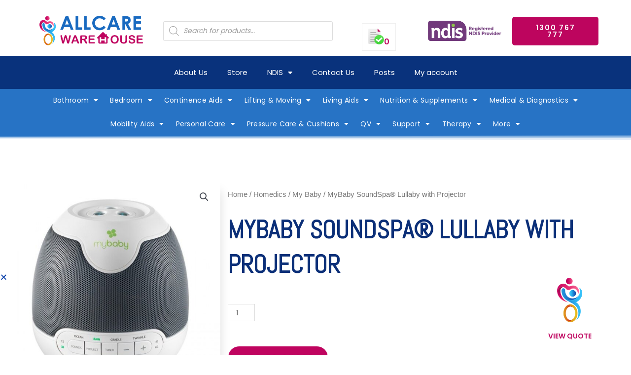

--- FILE ---
content_type: text/html; charset=UTF-8
request_url: https://allcarewarehouse.com.au/product/mybaby-soundspa-lullaby-with-projector/
body_size: 405873
content:
<!DOCTYPE html>
<html lang="en-AU">
<head>
<meta charset="UTF-8">
<meta name="viewport" content="width=device-width, initial-scale=1">
	 <link rel="profile" href="https://gmpg.org/xfn/11"> 
	 <meta name='robots' content='index, follow, max-image-preview:large, max-snippet:-1, max-video-preview:-1' />

	<!-- This site is optimized with the Yoast SEO plugin v24.5 - https://yoast.com/wordpress/plugins/seo/ -->
	<title>MyBaby SoundSpa® Lullaby with Projector - Allcare Warehouse</title><link rel="preload" data-rocket-preload as="style" href="https://fonts.googleapis.com/css?family=Roboto%3A100%2C100italic%2C200%2C200italic%2C300%2C300italic%2C400%2C400italic%2C500%2C500italic%2C600%2C600italic%2C700%2C700italic%2C800%2C800italic%2C900%2C900italic%7CRoboto%20Slab%3A100%2C100italic%2C200%2C200italic%2C300%2C300italic%2C400%2C400italic%2C500%2C500italic%2C600%2C600italic%2C700%2C700italic%2C800%2C800italic%2C900%2C900italic%7CMontserrat%3A100%2C100italic%2C200%2C200italic%2C300%2C300italic%2C400%2C400italic%2C500%2C500italic%2C600%2C600italic%2C700%2C700italic%2C800%2C800italic%2C900%2C900italic%7CAbel%3A100%2C100italic%2C200%2C200italic%2C300%2C300italic%2C400%2C400italic%2C500%2C500italic%2C600%2C600italic%2C700%2C700italic%2C800%2C800italic%2C900%2C900italic%7CUbuntu%20Condensed%3A100%2C100italic%2C200%2C200italic%2C300%2C300italic%2C400%2C400italic%2C500%2C500italic%2C600%2C600italic%2C700%2C700italic%2C800%2C800italic%2C900%2C900italic&#038;display=swap" /><link rel="stylesheet" href="https://fonts.googleapis.com/css?family=Roboto%3A100%2C100italic%2C200%2C200italic%2C300%2C300italic%2C400%2C400italic%2C500%2C500italic%2C600%2C600italic%2C700%2C700italic%2C800%2C800italic%2C900%2C900italic%7CRoboto%20Slab%3A100%2C100italic%2C200%2C200italic%2C300%2C300italic%2C400%2C400italic%2C500%2C500italic%2C600%2C600italic%2C700%2C700italic%2C800%2C800italic%2C900%2C900italic%7CMontserrat%3A100%2C100italic%2C200%2C200italic%2C300%2C300italic%2C400%2C400italic%2C500%2C500italic%2C600%2C600italic%2C700%2C700italic%2C800%2C800italic%2C900%2C900italic%7CAbel%3A100%2C100italic%2C200%2C200italic%2C300%2C300italic%2C400%2C400italic%2C500%2C500italic%2C600%2C600italic%2C700%2C700italic%2C800%2C800italic%2C900%2C900italic%7CUbuntu%20Condensed%3A100%2C100italic%2C200%2C200italic%2C300%2C300italic%2C400%2C400italic%2C500%2C500italic%2C600%2C600italic%2C700%2C700italic%2C800%2C800italic%2C900%2C900italic&#038;display=swap" media="print" onload="this.media='all'" /><noscript><link rel="stylesheet" href="https://fonts.googleapis.com/css?family=Roboto%3A100%2C100italic%2C200%2C200italic%2C300%2C300italic%2C400%2C400italic%2C500%2C500italic%2C600%2C600italic%2C700%2C700italic%2C800%2C800italic%2C900%2C900italic%7CRoboto%20Slab%3A100%2C100italic%2C200%2C200italic%2C300%2C300italic%2C400%2C400italic%2C500%2C500italic%2C600%2C600italic%2C700%2C700italic%2C800%2C800italic%2C900%2C900italic%7CMontserrat%3A100%2C100italic%2C200%2C200italic%2C300%2C300italic%2C400%2C400italic%2C500%2C500italic%2C600%2C600italic%2C700%2C700italic%2C800%2C800italic%2C900%2C900italic%7CAbel%3A100%2C100italic%2C200%2C200italic%2C300%2C300italic%2C400%2C400italic%2C500%2C500italic%2C600%2C600italic%2C700%2C700italic%2C800%2C800italic%2C900%2C900italic%7CUbuntu%20Condensed%3A100%2C100italic%2C200%2C200italic%2C300%2C300italic%2C400%2C400italic%2C500%2C500italic%2C600%2C600italic%2C700%2C700italic%2C800%2C800italic%2C900%2C900italic&#038;display=swap" /></noscript>
	<meta name="description" content="The HoMedics MyBaby SoundSpa Lullaby creates the ideal white noise environment to lull your baby to sleep." />
	<link rel="canonical" href="https://allcarewarehouse.com.au/product/mybaby-soundspa-lullaby-with-projector/" />
	<meta property="og:locale" content="en_US" />
	<meta property="og:type" content="article" />
	<meta property="og:title" content="MyBaby SoundSpa® Lullaby with Projector - Allcare Warehouse" />
	<meta property="og:description" content="The HoMedics MyBaby SoundSpa Lullaby creates the ideal white noise environment to lull your baby to sleep." />
	<meta property="og:url" content="https://allcarewarehouse.com.au/product/mybaby-soundspa-lullaby-with-projector/" />
	<meta property="og:site_name" content="Allcare Warehouse" />
	<meta property="article:modified_time" content="2023-12-19T07:04:43+00:00" />
	<meta property="og:image" content="https://allcarewarehouse.com.au/wp-content/uploads/2021/12/myb-s305_1_2000x2000.jpg" />
	<meta property="og:image:width" content="1082" />
	<meta property="og:image:height" content="1082" />
	<meta property="og:image:type" content="image/jpeg" />
	<meta name="twitter:card" content="summary_large_image" />
	<!-- / Yoast SEO plugin. -->


<link rel='dns-prefetch' href='//www.googletagmanager.com' />
<link href='https://fonts.gstatic.com' crossorigin rel='preconnect' />
<link rel="alternate" type="application/rss+xml" title="Allcare Warehouse &raquo; Feed" href="https://allcarewarehouse.com.au/feed/" />
<link rel="alternate" type="application/rss+xml" title="Allcare Warehouse &raquo; Comments Feed" href="https://allcarewarehouse.com.au/comments/feed/" />
<link rel="alternate" title="oEmbed (JSON)" type="application/json+oembed" href="https://allcarewarehouse.com.au/wp-json/oembed/1.0/embed?url=https%3A%2F%2Fallcarewarehouse.com.au%2Fproduct%2Fmybaby-soundspa-lullaby-with-projector%2F" />
<link rel="alternate" title="oEmbed (XML)" type="text/xml+oembed" href="https://allcarewarehouse.com.au/wp-json/oembed/1.0/embed?url=https%3A%2F%2Fallcarewarehouse.com.au%2Fproduct%2Fmybaby-soundspa-lullaby-with-projector%2F&#038;format=xml" />
<style id='wp-img-auto-sizes-contain-inline-css'>
img:is([sizes=auto i],[sizes^="auto," i]){contain-intrinsic-size:3000px 1500px}
/*# sourceURL=wp-img-auto-sizes-contain-inline-css */
</style>
<link rel='stylesheet' id='astra-theme-css-css' href='https://allcarewarehouse.com.au/wp-content/themes/astra/assets/css/minified/frontend.min.css?ver=4.8.3' media='all' />
<style id='astra-theme-css-inline-css'>
.ast-no-sidebar .entry-content .alignfull {margin-left: calc( -50vw + 50%);margin-right: calc( -50vw + 50%);max-width: 100vw;width: 100vw;}.ast-no-sidebar .entry-content .alignwide {margin-left: calc(-41vw + 50%);margin-right: calc(-41vw + 50%);max-width: unset;width: unset;}.ast-no-sidebar .entry-content .alignfull .alignfull,.ast-no-sidebar .entry-content .alignfull .alignwide,.ast-no-sidebar .entry-content .alignwide .alignfull,.ast-no-sidebar .entry-content .alignwide .alignwide,.ast-no-sidebar .entry-content .wp-block-column .alignfull,.ast-no-sidebar .entry-content .wp-block-column .alignwide{width: 100%;margin-left: auto;margin-right: auto;}.wp-block-gallery,.blocks-gallery-grid {margin: 0;}.wp-block-separator {max-width: 100px;}.wp-block-separator.is-style-wide,.wp-block-separator.is-style-dots {max-width: none;}.entry-content .has-2-columns .wp-block-column:first-child {padding-right: 10px;}.entry-content .has-2-columns .wp-block-column:last-child {padding-left: 10px;}@media (max-width: 782px) {.entry-content .wp-block-columns .wp-block-column {flex-basis: 100%;}.entry-content .has-2-columns .wp-block-column:first-child {padding-right: 0;}.entry-content .has-2-columns .wp-block-column:last-child {padding-left: 0;}}body .entry-content .wp-block-latest-posts {margin-left: 0;}body .entry-content .wp-block-latest-posts li {list-style: none;}.ast-no-sidebar .ast-container .entry-content .wp-block-latest-posts {margin-left: 0;}.ast-header-break-point .entry-content .alignwide {margin-left: auto;margin-right: auto;}.entry-content .blocks-gallery-item img {margin-bottom: auto;}.wp-block-pullquote {border-top: 4px solid #555d66;border-bottom: 4px solid #555d66;color: #40464d;}:root{--ast-post-nav-space:0;--ast-container-default-xlg-padding:6.67em;--ast-container-default-lg-padding:5.67em;--ast-container-default-slg-padding:4.34em;--ast-container-default-md-padding:3.34em;--ast-container-default-sm-padding:6.67em;--ast-container-default-xs-padding:2.4em;--ast-container-default-xxs-padding:1.4em;--ast-code-block-background:#EEEEEE;--ast-comment-inputs-background:#FAFAFA;--ast-normal-container-width:1200px;--ast-narrow-container-width:750px;--ast-blog-title-font-weight:normal;--ast-blog-meta-weight:inherit;}html{font-size:93.75%;}a,.page-title{color:#bd055e;}a:hover,a:focus{color:#d64e90;}body,button,input,select,textarea,.ast-button,.ast-custom-button{font-family:'Poppins',sans-serif;font-weight:400;font-size:15px;font-size:1rem;}blockquote{color:#000061;}p,.entry-content p{margin-bottom:1em;}h1,.entry-content h1,h2,.entry-content h2,h3,.entry-content h3,h4,.entry-content h4,h5,.entry-content h5,h6,.entry-content h6,.site-title,.site-title a{font-family:'Poppins',sans-serif;font-weight:500;}.site-title{font-size:20px;font-size:1.3333333333333rem;display:block;}header .custom-logo-link img{max-width:50px;width:50px;}.astra-logo-svg{width:50px;}.site-header .site-description{font-size:15px;font-size:1rem;display:none;}.entry-title{font-size:40px;font-size:2.6666666666667rem;}.archive .ast-article-post .ast-article-inner,.blog .ast-article-post .ast-article-inner,.archive .ast-article-post .ast-article-inner:hover,.blog .ast-article-post .ast-article-inner:hover{overflow:hidden;}h1,.entry-content h1{font-size:64px;font-size:4.2666666666667rem;font-family:'Poppins',sans-serif;line-height:1.4em;}h2,.entry-content h2{font-size:40px;font-size:2.6666666666667rem;font-family:'Poppins',sans-serif;line-height:1.3em;}h3,.entry-content h3{font-size:24px;font-size:1.6rem;font-family:'Poppins',sans-serif;line-height:1.3em;}h4,.entry-content h4{font-size:20px;font-size:1.3333333333333rem;line-height:1.2em;font-family:'Poppins',sans-serif;}h5,.entry-content h5{font-size:18px;font-size:1.2rem;line-height:1.2em;font-family:'Poppins',sans-serif;}h6,.entry-content h6{font-size:14px;font-size:0.93333333333333rem;line-height:1.25em;font-family:'Poppins',sans-serif;}::selection{background-color:#1e7acd;color:#ffffff;}body,h1,.entry-title a,.entry-content h1,h2,.entry-content h2,h3,.entry-content h3,h4,.entry-content h4,h5,.entry-content h5,h6,.entry-content h6{color:#0f44ac;}.tagcloud a:hover,.tagcloud a:focus,.tagcloud a.current-item{color:#ffffff;border-color:#bd055e;background-color:#bd055e;}input:focus,input[type="text"]:focus,input[type="email"]:focus,input[type="url"]:focus,input[type="password"]:focus,input[type="reset"]:focus,input[type="search"]:focus,textarea:focus{border-color:#bd055e;}input[type="radio"]:checked,input[type=reset],input[type="checkbox"]:checked,input[type="checkbox"]:hover:checked,input[type="checkbox"]:focus:checked,input[type=range]::-webkit-slider-thumb{border-color:#bd055e;background-color:#bd055e;box-shadow:none;}.site-footer a:hover + .post-count,.site-footer a:focus + .post-count{background:#bd055e;border-color:#bd055e;}.single .nav-links .nav-previous,.single .nav-links .nav-next{color:#bd055e;}.entry-meta,.entry-meta *{line-height:1.45;color:#bd055e;}.entry-meta a:not(.ast-button):hover,.entry-meta a:not(.ast-button):hover *,.entry-meta a:not(.ast-button):focus,.entry-meta a:not(.ast-button):focus *,.page-links > .page-link,.page-links .page-link:hover,.post-navigation a:hover{color:#d64e90;}#cat option,.secondary .calendar_wrap thead a,.secondary .calendar_wrap thead a:visited{color:#bd055e;}.secondary .calendar_wrap #today,.ast-progress-val span{background:#bd055e;}.secondary a:hover + .post-count,.secondary a:focus + .post-count{background:#bd055e;border-color:#bd055e;}.calendar_wrap #today > a{color:#ffffff;}.page-links .page-link,.single .post-navigation a{color:#bd055e;}.ast-search-menu-icon .search-form button.search-submit{padding:0 4px;}.ast-search-menu-icon form.search-form{padding-right:0;}.ast-search-menu-icon.slide-search input.search-field{width:0;}.ast-header-search .ast-search-menu-icon.ast-dropdown-active .search-form,.ast-header-search .ast-search-menu-icon.ast-dropdown-active .search-field:focus{transition:all 0.2s;}.search-form input.search-field:focus{outline:none;}.widget-title,.widget .wp-block-heading{font-size:21px;font-size:1.4rem;color:#0f44ac;}.ast-search-menu-icon.slide-search a:focus-visible:focus-visible,.astra-search-icon:focus-visible,#close:focus-visible,a:focus-visible,.ast-menu-toggle:focus-visible,.site .skip-link:focus-visible,.wp-block-loginout input:focus-visible,.wp-block-search.wp-block-search__button-inside .wp-block-search__inside-wrapper,.ast-header-navigation-arrow:focus-visible,.woocommerce .wc-proceed-to-checkout > .checkout-button:focus-visible,.woocommerce .woocommerce-MyAccount-navigation ul li a:focus-visible,.ast-orders-table__row .ast-orders-table__cell:focus-visible,.woocommerce .woocommerce-order-details .order-again > .button:focus-visible,.woocommerce .woocommerce-message a.button.wc-forward:focus-visible,.woocommerce #minus_qty:focus-visible,.woocommerce #plus_qty:focus-visible,a#ast-apply-coupon:focus-visible,.woocommerce .woocommerce-info a:focus-visible,.woocommerce .astra-shop-summary-wrap a:focus-visible,.woocommerce a.wc-forward:focus-visible,#ast-apply-coupon:focus-visible,.woocommerce-js .woocommerce-mini-cart-item a.remove:focus-visible,#close:focus-visible,.button.search-submit:focus-visible,#search_submit:focus,.normal-search:focus-visible,.ast-header-account-wrap:focus-visible,.woocommerce .ast-on-card-button.ast-quick-view-trigger:focus{outline-style:dotted;outline-color:inherit;outline-width:thin;}input:focus,input[type="text"]:focus,input[type="email"]:focus,input[type="url"]:focus,input[type="password"]:focus,input[type="reset"]:focus,input[type="search"]:focus,input[type="number"]:focus,textarea:focus,.wp-block-search__input:focus,[data-section="section-header-mobile-trigger"] .ast-button-wrap .ast-mobile-menu-trigger-minimal:focus,.ast-mobile-popup-drawer.active .menu-toggle-close:focus,.woocommerce-ordering select.orderby:focus,#ast-scroll-top:focus,#coupon_code:focus,.woocommerce-page #comment:focus,.woocommerce #reviews #respond input#submit:focus,.woocommerce a.add_to_cart_button:focus,.woocommerce .button.single_add_to_cart_button:focus,.woocommerce .woocommerce-cart-form button:focus,.woocommerce .woocommerce-cart-form__cart-item .quantity .qty:focus,.woocommerce .woocommerce-billing-fields .woocommerce-billing-fields__field-wrapper .woocommerce-input-wrapper > .input-text:focus,.woocommerce #order_comments:focus,.woocommerce #place_order:focus,.woocommerce .woocommerce-address-fields .woocommerce-address-fields__field-wrapper .woocommerce-input-wrapper > .input-text:focus,.woocommerce .woocommerce-MyAccount-content form button:focus,.woocommerce .woocommerce-MyAccount-content .woocommerce-EditAccountForm .woocommerce-form-row .woocommerce-Input.input-text:focus,.woocommerce .ast-woocommerce-container .woocommerce-pagination ul.page-numbers li a:focus,body #content .woocommerce form .form-row .select2-container--default .select2-selection--single:focus,#ast-coupon-code:focus,.woocommerce.woocommerce-js .quantity input[type=number]:focus,.woocommerce-js .woocommerce-mini-cart-item .quantity input[type=number]:focus,.woocommerce p#ast-coupon-trigger:focus{border-style:dotted;border-color:inherit;border-width:thin;}input{outline:none;}.woocommerce-js input[type=text]:focus,.woocommerce-js input[type=email]:focus,.woocommerce-js textarea:focus,input[type=number]:focus,.comments-area textarea#comment:focus,.comments-area textarea#comment:active,.comments-area .ast-comment-formwrap input[type="text"]:focus,.comments-area .ast-comment-formwrap input[type="text"]:active{outline-style:disable;outline-color:inherit;outline-width:thin;}.ast-logo-title-inline .site-logo-img{padding-right:1em;}.site-logo-img img{ transition:all 0.2s linear;}body .ast-oembed-container *{position:absolute;top:0;width:100%;height:100%;left:0;}body .wp-block-embed-pocket-casts .ast-oembed-container *{position:unset;}.ast-single-post-featured-section + article {margin-top: 2em;}.site-content .ast-single-post-featured-section img {width: 100%;overflow: hidden;object-fit: cover;}.site > .ast-single-related-posts-container {margin-top: 0;}@media (min-width: 922px) {.ast-desktop .ast-container--narrow {max-width: var(--ast-narrow-container-width);margin: 0 auto;}}.ast-page-builder-template .hentry {margin: 0;}.ast-page-builder-template .site-content > .ast-container {max-width: 100%;padding: 0;}.ast-page-builder-template .site .site-content #primary {padding: 0;margin: 0;}.ast-page-builder-template .no-results {text-align: center;margin: 4em auto;}.ast-page-builder-template .ast-pagination {padding: 2em;}.ast-page-builder-template .entry-header.ast-no-title.ast-no-thumbnail {margin-top: 0;}.ast-page-builder-template .entry-header.ast-header-without-markup {margin-top: 0;margin-bottom: 0;}.ast-page-builder-template .entry-header.ast-no-title.ast-no-meta {margin-bottom: 0;}.ast-page-builder-template.single .post-navigation {padding-bottom: 2em;}.ast-page-builder-template.single-post .site-content > .ast-container {max-width: 100%;}.ast-page-builder-template .entry-header {margin-top: 4em;margin-left: auto;margin-right: auto;padding-left: 20px;padding-right: 20px;}.single.ast-page-builder-template .entry-header {padding-left: 20px;padding-right: 20px;}.ast-page-builder-template .ast-archive-description {margin: 4em auto 0;padding-left: 20px;padding-right: 20px;}.ast-page-builder-template.ast-no-sidebar .entry-content .alignwide {margin-left: 0;margin-right: 0;}@media (max-width:921.9px){#ast-desktop-header{display:none;}}@media (min-width:922px){#ast-mobile-header{display:none;}}.ast-site-header-cart .cart-container,.ast-edd-site-header-cart .ast-edd-cart-container {transition: all 0.2s linear;}.ast-site-header-cart .ast-woo-header-cart-info-wrap,.ast-edd-site-header-cart .ast-edd-header-cart-info-wrap {padding: 0 6px 0 2px;font-weight: 600;line-height: 2.7;display: inline-block;}.ast-site-header-cart i.astra-icon {font-size: 20px;font-size: 1.3em;font-style: normal;font-weight: normal;position: relative;padding: 0 2px;}.ast-site-header-cart i.astra-icon.no-cart-total:after,.ast-header-break-point.ast-header-custom-item-outside .ast-edd-header-cart-info-wrap,.ast-header-break-point.ast-header-custom-item-outside .ast-woo-header-cart-info-wrap {display: none;}.ast-site-header-cart.ast-menu-cart-fill i.astra-icon,.ast-edd-site-header-cart.ast-edd-menu-cart-fill span.astra-icon {font-size: 1.1em;}.astra-cart-drawer {position: fixed;display: block;visibility: hidden;overflow: auto;-webkit-overflow-scrolling: touch;z-index: 10000;background-color: var(--ast-global-color-5);transform: translate3d(0,0,0);opacity: 0;will-change: transform;transition: 0.25s ease;}.woocommerce-mini-cart {position: relative;}.woocommerce-mini-cart::before {content: "";transition: .3s;}.woocommerce-mini-cart.ajax-mini-cart-qty-loading::before {position: absolute;top: 0;left: 0;right: 0;width: 100%;height: 100%;z-index: 5;background-color: var(--ast-global-color-5);opacity: .5;}.astra-cart-drawer {width: 460px;height: 100%;left: 100%;top: 0px;opacity: 1;transform: translate3d(0%,0,0);}.astra-cart-drawer .astra-cart-drawer-header {position: absolute;width: 100%;text-align: left;text-transform: inherit;font-weight: 500;border-bottom: 1px solid var(--ast-border-color);padding: 1.34em;line-height: 1;z-index: 1;max-height: 3.5em;}.astra-cart-drawer .astra-cart-drawer-header .astra-cart-drawer-title {color: var(--ast-global-color-2);}.astra-cart-drawer .astra-cart-drawer-close .ast-close-svg {width: 22px;height: 22px;}.astra-cart-drawer .astra-cart-drawer-content,.astra-cart-drawer .astra-cart-drawer-content .widget_shopping_cart,.astra-cart-drawer .astra-cart-drawer-content .widget_shopping_cart_content {height: 100%;}.astra-cart-drawer .astra-cart-drawer-content {padding-top: 3.5em;}.astra-cart-drawer .ast-mini-cart-price-wrap .multiply-symbol{padding: 0 0.5em;}.astra-cart-drawer .astra-cart-drawer-content .woocommerce-mini-cart-item .ast-mini-cart-price-wrap {float: right;margin-top: 0.5em;max-width: 50%;}.astra-cart-drawer .astra-cart-drawer-content .woocommerce-mini-cart-item .variation {margin-top: 0.5em;margin-bottom: 0.5em;}.astra-cart-drawer .astra-cart-drawer-content .woocommerce-mini-cart-item .variation dt {font-weight: 500;}.astra-cart-drawer .astra-cart-drawer-content .widget_shopping_cart_content {display: flex;flex-direction: column;overflow: hidden;}.astra-cart-drawer .astra-cart-drawer-content .widget_shopping_cart_content ul li {min-height: 60px;}.woocommerce-js .astra-cart-drawer .astra-cart-drawer-content .woocommerce-mini-cart__total {display: flex;justify-content: space-between;padding: 0.7em 1.34em;margin-bottom: 0;}.woocommerce-js .astra-cart-drawer .astra-cart-drawer-content .woocommerce-mini-cart__total strong,.woocommerce-js .astra-cart-drawer .astra-cart-drawer-content .woocommerce-mini-cart__total .amount {width: 50%;}.astra-cart-drawer .astra-cart-drawer-content .woocommerce-mini-cart {padding: 1.3em;flex: 1;overflow: auto;}.astra-cart-drawer .astra-cart-drawer-content .woocommerce-mini-cart a.remove {width: 20px;height: 20px;line-height: 16px;}.astra-cart-drawer .astra-cart-drawer-content .woocommerce-mini-cart__total {padding: 1em 1.5em;margin: 0;text-align: center;}.astra-cart-drawer .astra-cart-drawer-content .woocommerce-mini-cart__buttons {padding: 1.34em;text-align: center;margin-bottom: 0;}.astra-cart-drawer .astra-cart-drawer-content .woocommerce-mini-cart__buttons .button.checkout {margin-right: 0;}.astra-cart-drawer .astra-cart-drawer-content .woocommerce-mini-cart__buttons a{width: 100%;}.woocommerce-js .astra-cart-drawer .astra-cart-drawer-content .woocommerce-mini-cart__buttons a:nth-last-child(1) {margin-bottom: 0;}.astra-cart-drawer .astra-cart-drawer-content .edd-cart-item {padding: .5em 2.6em .5em 1.5em;}.astra-cart-drawer .astra-cart-drawer-content .edd-cart-item .edd-remove-from-cart::after {width: 20px;height: 20px;line-height: 16px;}.astra-cart-drawer .astra-cart-drawer-content .edd-cart-number-of-items {padding: 1em 1.5em 1em 1.5em;margin-bottom: 0;text-align: center;}.astra-cart-drawer .astra-cart-drawer-content .edd_total {padding: .5em 1.5em;margin: 0;text-align: center;}.astra-cart-drawer .astra-cart-drawer-content .cart_item.edd_checkout {padding: 1em 1.5em 0;text-align: center;margin-top: 0;}.astra-cart-drawer .widget_shopping_cart_content > .woocommerce-mini-cart__empty-message {display: none;}.astra-cart-drawer .woocommerce-mini-cart__empty-message,.astra-cart-drawer .cart_item.empty {text-align: center;margin-top: 10px;}body.admin-bar .astra-cart-drawer {padding-top: 32px;}@media (max-width: 782px) {body.admin-bar .astra-cart-drawer {padding-top: 46px;}}.ast-mobile-cart-active body.ast-hfb-header {overflow: hidden;}.ast-mobile-cart-active .astra-mobile-cart-overlay {opacity: 1;cursor: pointer;visibility: visible;z-index: 999;}.ast-mini-cart-empty-wrap {display: flex;flex-wrap: wrap;height: 100%;align-items: flex-end;}.ast-mini-cart-empty-wrap > * {width: 100%;}.astra-cart-drawer-content .ast-mini-cart-empty {height: 100%;display: flex;flex-direction: column;justify-content: space-between;text-align: center;}.astra-cart-drawer-content .ast-mini-cart-empty .ast-mini-cart-message {display: flex;align-items: center;justify-content: center;height: 100%;padding: 1.34em;}@media (min-width: 546px) {.astra-cart-drawer .astra-cart-drawer-content.ast-large-view .woocommerce-mini-cart__buttons {display: flex;}.woocommerce-js .astra-cart-drawer .astra-cart-drawer-content.ast-large-view .woocommerce-mini-cart__buttons a,.woocommerce-js .astra-cart-drawer .astra-cart-drawer-content.ast-large-view .woocommerce-mini-cart__buttons a.checkout {margin-top: 0;margin-bottom: 0;}}.ast-site-header-cart .cart-container:focus-visible {display: inline-block;}.ast-site-header-cart i.astra-icon:after {content: attr(data-cart-total);position: absolute;font-family: 'Poppins',sans-serif;font-style: normal;top: -10px;right: -12px;font-weight: bold;box-shadow: 1px 1px 3px 0px rgba(0,0,0,0.3);font-size: 11px;padding-left: 0px;padding-right: 2px;line-height: 17px;letter-spacing: -.5px;height: 18px;min-width: 18px;border-radius: 99px;text-align: center;z-index: 3;}li.woocommerce-custom-menu-item .ast-site-header-cart i.astra-icon:after,li.edd-custom-menu-item .ast-edd-site-header-cart span.astra-icon:after {padding-left: 2px;}.astra-cart-drawer .astra-cart-drawer-close {position: absolute;top: 0.5em;right: 0;border: none;margin: 0;padding: .6em 1em .4em;color: var(--ast-global-color-2);background-color: transparent;}.astra-mobile-cart-overlay {background-color: rgba(0,0,0,0.4);position: fixed;top: 0;right: 0;bottom: 0;left: 0;visibility: hidden;opacity: 0;transition: opacity 0.2s ease-in-out;}.astra-cart-drawer .astra-cart-drawer-content .edd-cart-item .edd-remove-from-cart {right: 1.2em;}.ast-header-break-point.ast-woocommerce-cart-menu.ast-hfb-header .ast-cart-menu-wrap,.ast-header-break-point.ast-hfb-header .ast-cart-menu-wrap,.ast-header-break-point .ast-edd-site-header-cart-wrap .ast-edd-cart-menu-wrap {width: auto;height: 2em;font-size: 1.4em;line-height: 2;vertical-align: middle;text-align: right;}.woocommerce-js .astra-cart-drawer .astra-cart-drawer-content .woocommerce-mini-cart__buttons .button:not(.checkout):not(.ast-continue-shopping) {margin-right: 10px;}.woocommerce-js .astra-cart-drawer .astra-cart-drawer-content .woocommerce-mini-cart__buttons .button:not(.checkout):not(.ast-continue-shopping),.ast-site-header-cart .widget_shopping_cart .buttons .button:not(.checkout),.ast-site-header-cart .ast-site-header-cart-data .ast-mini-cart-empty .woocommerce-mini-cart__buttons a.button {background-color: transparent;border-style: solid;border-width: 1px;border-color: #bd055e;color: #bd055e;}.woocommerce-js .astra-cart-drawer .astra-cart-drawer-content .woocommerce-mini-cart__buttons .button:not(.checkout):not(.ast-continue-shopping):hover,.ast-site-header-cart .widget_shopping_cart .buttons .button:not(.checkout):hover {border-color: #d06498;color: #d06498;}.woocommerce-js .astra-cart-drawer .astra-cart-drawer-content .woocommerce-mini-cart__buttons a.checkout {margin-left: 0;margin-top: 10px;border-style: solid;border-width: 2px;border-color: #bd055e;}.woocommerce-js .astra-cart-drawer .astra-cart-drawer-content .woocommerce-mini-cart__buttons a.checkout:hover {border-color: #d06498;}.woocommerce-js .astra-cart-drawer .astra-cart-drawer-content .woocommerce-mini-cart__total strong{padding-right: .5em;text-align: left;font-weight: 500;}.woocommerce-js .astra-cart-drawer .astra-cart-drawer-content .woocommerce-mini-cart__total .amount{text-align: right;}.astra-cart-drawer.active {transform: translate3d(-100%,0,0);visibility: visible;}.ast-site-header-cart.ast-menu-cart-outline .ast-cart-menu-wrap,.ast-site-header-cart.ast-menu-cart-fill .ast-cart-menu-wrap,.ast-edd-site-header-cart.ast-edd-menu-cart-outline .ast-edd-cart-menu-wrap,.ast-edd-site-header-cart.ast-edd-menu-cart-fill .ast-edd-cart-menu-wrap {line-height: 1.8;}.ast-site-header-cart .cart-container *,.ast-edd-site-header-cart .ast-edd-cart-container * {transition: all 0s linear;}@media (max-width:921px){.astra-cart-drawer.active{width:80%;}}@media (max-width:544px){.astra-cart-drawer.active{width:100%;}}@media( max-width: 420px ) {.single .nav-links .nav-previous,.single .nav-links .nav-next {width: 100%;text-align: center;}}.wp-block-buttons.aligncenter{justify-content:center;}@media (max-width:782px){.entry-content .wp-block-columns .wp-block-column{margin-left:0px;}}.wp-block-image.aligncenter{margin-left:auto;margin-right:auto;}.wp-block-table.aligncenter{margin-left:auto;margin-right:auto;}.wp-block-buttons .wp-block-button.is-style-outline .wp-block-button__link.wp-element-button,.ast-outline-button,.wp-block-uagb-buttons-child .uagb-buttons-repeater.ast-outline-button{border-color:#bd055e;border-top-width:2px;border-right-width:2px;border-bottom-width:2px;border-left-width:2px;font-family:inherit;font-weight:600;font-size:12px;font-size:0.8rem;line-height:1em;border-top-left-radius:50px;border-top-right-radius:50px;border-bottom-right-radius:50px;border-bottom-left-radius:50px;}.wp-block-button.is-style-outline .wp-block-button__link:hover,.wp-block-buttons .wp-block-button.is-style-outline .wp-block-button__link:focus,.wp-block-buttons .wp-block-button.is-style-outline > .wp-block-button__link:not(.has-text-color):hover,.wp-block-buttons .wp-block-button.wp-block-button__link.is-style-outline:not(.has-text-color):hover,.ast-outline-button:hover,.ast-outline-button:focus,.wp-block-uagb-buttons-child .uagb-buttons-repeater.ast-outline-button:hover,.wp-block-uagb-buttons-child .uagb-buttons-repeater.ast-outline-button:focus{background-color:#d06498;}.wp-block-button .wp-block-button__link.wp-element-button.is-style-outline:not(.has-background),.wp-block-button.is-style-outline>.wp-block-button__link.wp-element-button:not(.has-background),.ast-outline-button{background-color:#bd055e;}.entry-content[data-ast-blocks-layout] > figure{margin-bottom:1em;}@media (max-width:921px){.ast-separate-container #primary,.ast-separate-container #secondary{padding:1.5em 0;}#primary,#secondary{padding:1.5em 0;margin:0;}.ast-left-sidebar #content > .ast-container{display:flex;flex-direction:column-reverse;width:100%;}.ast-separate-container .ast-article-post,.ast-separate-container .ast-article-single{padding:1.5em 2.14em;}.ast-author-box img.avatar{margin:20px 0 0 0;}}@media (min-width:922px){.ast-separate-container.ast-right-sidebar #primary,.ast-separate-container.ast-left-sidebar #primary{border:0;}.search-no-results.ast-separate-container #primary{margin-bottom:4em;}}.elementor-button-wrapper .elementor-button{border-style:solid;text-decoration:none;border-top-width:0;border-right-width:0;border-left-width:0;border-bottom-width:0;}body .elementor-button.elementor-size-sm,body .elementor-button.elementor-size-xs,body .elementor-button.elementor-size-md,body .elementor-button.elementor-size-lg,body .elementor-button.elementor-size-xl,body .elementor-button{border-top-left-radius:50px;border-top-right-radius:50px;border-bottom-right-radius:50px;border-bottom-left-radius:50px;padding-top:16px;padding-right:32px;padding-bottom:16px;padding-left:32px;}.elementor-button-wrapper .elementor-button{border-color:#bd055e;background-color:#bd055e;}.elementor-button-wrapper .elementor-button:hover,.elementor-button-wrapper .elementor-button:focus{color:#ffffff;background-color:#d06498;border-color:#d06498;}.wp-block-button .wp-block-button__link ,.elementor-button-wrapper .elementor-button,.elementor-button-wrapper .elementor-button:visited{color:#ffffff;}.elementor-button-wrapper .elementor-button{font-weight:600;font-size:12px;font-size:0.8rem;line-height:1em;text-transform:uppercase;letter-spacing:2px;}body .elementor-button.elementor-size-sm,body .elementor-button.elementor-size-xs,body .elementor-button.elementor-size-md,body .elementor-button.elementor-size-lg,body .elementor-button.elementor-size-xl,body .elementor-button{font-size:12px;font-size:0.8rem;}.wp-block-button .wp-block-button__link:hover,.wp-block-button .wp-block-button__link:focus{color:#ffffff;background-color:#d06498;border-color:#d06498;}.elementor-widget-heading h1.elementor-heading-title{line-height:1.4em;}.elementor-widget-heading h2.elementor-heading-title{line-height:1.3em;}.elementor-widget-heading h3.elementor-heading-title{line-height:1.3em;}.elementor-widget-heading h4.elementor-heading-title{line-height:1.2em;}.elementor-widget-heading h5.elementor-heading-title{line-height:1.2em;}.elementor-widget-heading h6.elementor-heading-title{line-height:1.25em;}.wp-block-button .wp-block-button__link{border-top-width:0;border-right-width:0;border-left-width:0;border-bottom-width:0;border-color:#bd055e;background-color:#bd055e;color:#ffffff;font-family:inherit;font-weight:600;line-height:1em;text-transform:uppercase;letter-spacing:2px;font-size:12px;font-size:0.8rem;border-top-left-radius:50px;border-top-right-radius:50px;border-bottom-right-radius:50px;border-bottom-left-radius:50px;padding-top:16px;padding-right:32px;padding-bottom:16px;padding-left:32px;}.menu-toggle,button,.ast-button,.ast-custom-button,.button,input#submit,input[type="button"],input[type="submit"],input[type="reset"]{border-style:solid;border-top-width:0;border-right-width:0;border-left-width:0;border-bottom-width:0;color:#ffffff;border-color:#bd055e;background-color:#bd055e;padding-top:16px;padding-right:32px;padding-bottom:16px;padding-left:32px;font-family:inherit;font-weight:600;font-size:12px;font-size:0.8rem;line-height:1em;text-transform:uppercase;letter-spacing:2px;border-top-left-radius:50px;border-top-right-radius:50px;border-bottom-right-radius:50px;border-bottom-left-radius:50px;}button:focus,.menu-toggle:hover,button:hover,.ast-button:hover,.ast-custom-button:hover .button:hover,.ast-custom-button:hover ,input[type=reset]:hover,input[type=reset]:focus,input#submit:hover,input#submit:focus,input[type="button"]:hover,input[type="button"]:focus,input[type="submit"]:hover,input[type="submit"]:focus{color:#ffffff;background-color:#d06498;border-color:#d06498;}@media (max-width:921px){.ast-mobile-header-stack .main-header-bar .ast-search-menu-icon{display:inline-block;}.ast-header-break-point.ast-header-custom-item-outside .ast-mobile-header-stack .main-header-bar .ast-search-icon{margin:0;}.ast-comment-avatar-wrap img{max-width:2.5em;}.ast-comment-meta{padding:0 1.8888em 1.3333em;}.ast-separate-container .ast-comment-list li.depth-1{padding:1.5em 2.14em;}.ast-separate-container .comment-respond{padding:2em 2.14em;}}@media (min-width:544px){.ast-container{max-width:100%;}}@media (max-width:544px){.ast-separate-container .ast-article-post,.ast-separate-container .ast-article-single,.ast-separate-container .comments-title,.ast-separate-container .ast-archive-description{padding:1.5em 1em;}.ast-separate-container #content .ast-container{padding-left:0.54em;padding-right:0.54em;}.ast-separate-container .ast-comment-list .bypostauthor{padding:.5em;}.ast-search-menu-icon.ast-dropdown-active .search-field{width:170px;}} #ast-mobile-header .ast-site-header-cart-li a{pointer-events:none;}.ast-no-sidebar.ast-separate-container .entry-content .alignfull {margin-left: -6.67em;margin-right: -6.67em;width: auto;}@media (max-width: 1200px) {.ast-no-sidebar.ast-separate-container .entry-content .alignfull {margin-left: -2.4em;margin-right: -2.4em;}}@media (max-width: 768px) {.ast-no-sidebar.ast-separate-container .entry-content .alignfull {margin-left: -2.14em;margin-right: -2.14em;}}@media (max-width: 544px) {.ast-no-sidebar.ast-separate-container .entry-content .alignfull {margin-left: -1em;margin-right: -1em;}}.ast-no-sidebar.ast-separate-container .entry-content .alignwide {margin-left: -20px;margin-right: -20px;}.ast-no-sidebar.ast-separate-container .entry-content .wp-block-column .alignfull,.ast-no-sidebar.ast-separate-container .entry-content .wp-block-column .alignwide {margin-left: auto;margin-right: auto;width: 100%;}@media (max-width:921px){.site-title{display:block;}.site-header .site-description{display:none;}h1,.entry-content h1{font-size:40px;}h2,.entry-content h2{font-size:32px;}h3,.entry-content h3{font-size:24px;}.astra-logo-svg{width:32px;}header .custom-logo-link img,.ast-header-break-point .site-logo-img .custom-mobile-logo-link img{max-width:32px;width:32px;}}@media (max-width:544px){.site-title{font-size:20px;font-size:1.3333333333333rem;display:block;}.site-header .site-description{display:none;}h1,.entry-content h1{font-size:28px;}h2,.entry-content h2{font-size:24px;}h3,.entry-content h3{font-size:20px;}header .custom-logo-link img,.ast-header-break-point .site-branding img,.ast-header-break-point .custom-logo-link img{max-width:42px;width:42px;}.astra-logo-svg{width:42px;}.ast-header-break-point .site-logo-img .custom-mobile-logo-link img{max-width:42px;}}@media (max-width:921px){html{font-size:85.5%;}}@media (max-width:544px){html{font-size:85.5%;}}@media (min-width:922px){.ast-container{max-width:1240px;}}@font-face {font-family: "Astra";src: url(https://allcarewarehouse.com.au/wp-content/themes/astra/assets/fonts/astra.woff) format("woff"),url(https://allcarewarehouse.com.au/wp-content/themes/astra/assets/fonts/astra.ttf) format("truetype"),url(https://allcarewarehouse.com.au/wp-content/themes/astra/assets/fonts/astra.svg#astra) format("svg");font-weight: normal;font-style: normal;font-display: fallback;}@media (min-width:922px){.main-header-menu .sub-menu .menu-item.ast-left-align-sub-menu:hover > .sub-menu,.main-header-menu .sub-menu .menu-item.ast-left-align-sub-menu.focus > .sub-menu{margin-left:-0px;}}.site .comments-area{padding-bottom:3em;}.astra-icon-down_arrow::after {content: "\e900";font-family: Astra;}.astra-icon-close::after {content: "\e5cd";font-family: Astra;}.astra-icon-drag_handle::after {content: "\e25d";font-family: Astra;}.astra-icon-format_align_justify::after {content: "\e235";font-family: Astra;}.astra-icon-menu::after {content: "\e5d2";font-family: Astra;}.astra-icon-reorder::after {content: "\e8fe";font-family: Astra;}.astra-icon-search::after {content: "\e8b6";font-family: Astra;}.astra-icon-zoom_in::after {content: "\e56b";font-family: Astra;}.astra-icon-check-circle::after {content: "\e901";font-family: Astra;}.astra-icon-shopping-cart::after {content: "\f07a";font-family: Astra;}.astra-icon-shopping-bag::after {content: "\f290";font-family: Astra;}.astra-icon-shopping-basket::after {content: "\f291";font-family: Astra;}.astra-icon-circle-o::after {content: "\e903";font-family: Astra;}.astra-icon-certificate::after {content: "\e902";font-family: Astra;}blockquote {padding: 1.2em;}:root .has-ast-global-color-0-color{color:var(--ast-global-color-0);}:root .has-ast-global-color-0-background-color{background-color:var(--ast-global-color-0);}:root .wp-block-button .has-ast-global-color-0-color{color:var(--ast-global-color-0);}:root .wp-block-button .has-ast-global-color-0-background-color{background-color:var(--ast-global-color-0);}:root .has-ast-global-color-1-color{color:var(--ast-global-color-1);}:root .has-ast-global-color-1-background-color{background-color:var(--ast-global-color-1);}:root .wp-block-button .has-ast-global-color-1-color{color:var(--ast-global-color-1);}:root .wp-block-button .has-ast-global-color-1-background-color{background-color:var(--ast-global-color-1);}:root .has-ast-global-color-2-color{color:var(--ast-global-color-2);}:root .has-ast-global-color-2-background-color{background-color:var(--ast-global-color-2);}:root .wp-block-button .has-ast-global-color-2-color{color:var(--ast-global-color-2);}:root .wp-block-button .has-ast-global-color-2-background-color{background-color:var(--ast-global-color-2);}:root .has-ast-global-color-3-color{color:var(--ast-global-color-3);}:root .has-ast-global-color-3-background-color{background-color:var(--ast-global-color-3);}:root .wp-block-button .has-ast-global-color-3-color{color:var(--ast-global-color-3);}:root .wp-block-button .has-ast-global-color-3-background-color{background-color:var(--ast-global-color-3);}:root .has-ast-global-color-4-color{color:var(--ast-global-color-4);}:root .has-ast-global-color-4-background-color{background-color:var(--ast-global-color-4);}:root .wp-block-button .has-ast-global-color-4-color{color:var(--ast-global-color-4);}:root .wp-block-button .has-ast-global-color-4-background-color{background-color:var(--ast-global-color-4);}:root .has-ast-global-color-5-color{color:var(--ast-global-color-5);}:root .has-ast-global-color-5-background-color{background-color:var(--ast-global-color-5);}:root .wp-block-button .has-ast-global-color-5-color{color:var(--ast-global-color-5);}:root .wp-block-button .has-ast-global-color-5-background-color{background-color:var(--ast-global-color-5);}:root .has-ast-global-color-6-color{color:var(--ast-global-color-6);}:root .has-ast-global-color-6-background-color{background-color:var(--ast-global-color-6);}:root .wp-block-button .has-ast-global-color-6-color{color:var(--ast-global-color-6);}:root .wp-block-button .has-ast-global-color-6-background-color{background-color:var(--ast-global-color-6);}:root .has-ast-global-color-7-color{color:var(--ast-global-color-7);}:root .has-ast-global-color-7-background-color{background-color:var(--ast-global-color-7);}:root .wp-block-button .has-ast-global-color-7-color{color:var(--ast-global-color-7);}:root .wp-block-button .has-ast-global-color-7-background-color{background-color:var(--ast-global-color-7);}:root .has-ast-global-color-8-color{color:var(--ast-global-color-8);}:root .has-ast-global-color-8-background-color{background-color:var(--ast-global-color-8);}:root .wp-block-button .has-ast-global-color-8-color{color:var(--ast-global-color-8);}:root .wp-block-button .has-ast-global-color-8-background-color{background-color:var(--ast-global-color-8);}:root{--ast-global-color-0:#0170B9;--ast-global-color-1:#3a3a3a;--ast-global-color-2:#3a3a3a;--ast-global-color-3:#4B4F58;--ast-global-color-4:#F5F5F5;--ast-global-color-5:#FFFFFF;--ast-global-color-6:#E5E5E5;--ast-global-color-7:#424242;--ast-global-color-8:#000000;}:root {--ast-border-color : #dddddd;}.ast-breadcrumbs .trail-browse,.ast-breadcrumbs .trail-items,.ast-breadcrumbs .trail-items li{display:inline-block;margin:0;padding:0;border:none;background:inherit;text-indent:0;text-decoration:none;}.ast-breadcrumbs .trail-browse{font-size:inherit;font-style:inherit;font-weight:inherit;color:inherit;}.ast-breadcrumbs .trail-items{list-style:none;}.trail-items li::after{padding:0 0.3em;content:"\00bb";}.trail-items li:last-of-type::after{display:none;}h1,.entry-content h1,h2,.entry-content h2,h3,.entry-content h3,h4,.entry-content h4,h5,.entry-content h5,h6,.entry-content h6{color:#0b2f78;}@media (max-width:921px){.ast-builder-grid-row-container.ast-builder-grid-row-tablet-3-firstrow .ast-builder-grid-row > *:first-child,.ast-builder-grid-row-container.ast-builder-grid-row-tablet-3-lastrow .ast-builder-grid-row > *:last-child{grid-column:1 / -1;}}@media (max-width:544px){.ast-builder-grid-row-container.ast-builder-grid-row-mobile-3-firstrow .ast-builder-grid-row > *:first-child,.ast-builder-grid-row-container.ast-builder-grid-row-mobile-3-lastrow .ast-builder-grid-row > *:last-child{grid-column:1 / -1;}}.ast-builder-layout-element[data-section="title_tagline"]{display:flex;}@media (max-width:921px){.ast-header-break-point .ast-builder-layout-element[data-section="title_tagline"]{display:flex;}}@media (max-width:544px){.ast-header-break-point .ast-builder-layout-element[data-section="title_tagline"]{display:flex;}}.ast-builder-menu-1{font-family:inherit;font-weight:inherit;}.ast-builder-menu-1 .sub-menu,.ast-builder-menu-1 .inline-on-mobile .sub-menu{border-top-width:2px;border-bottom-width:0px;border-right-width:0px;border-left-width:0px;border-color:#ffffff;border-style:solid;}.ast-builder-menu-1 .sub-menu .sub-menu{top:-2px;}.ast-builder-menu-1 .main-header-menu > .menu-item > .sub-menu,.ast-builder-menu-1 .main-header-menu > .menu-item > .astra-full-megamenu-wrapper{margin-top:0px;}.ast-desktop .ast-builder-menu-1 .main-header-menu > .menu-item > .sub-menu:before,.ast-desktop .ast-builder-menu-1 .main-header-menu > .menu-item > .astra-full-megamenu-wrapper:before{height:calc( 0px + 2px + 5px );}.ast-desktop .ast-builder-menu-1 .menu-item .sub-menu .menu-link{border-bottom-width:1px;border-color:#ffffff;border-style:solid;}.ast-desktop .ast-builder-menu-1 .menu-item .sub-menu:last-child > .menu-item > .menu-link{border-bottom-width:1px;}.ast-desktop .ast-builder-menu-1 .menu-item:last-child > .menu-item > .menu-link{border-bottom-width:0;}@media (max-width:921px){.ast-builder-menu-1 .main-header-menu .menu-item > .menu-link{color:#4e5768;}.ast-builder-menu-1 .menu-item > .ast-menu-toggle{color:#4e5768;}.ast-builder-menu-1 .menu-item:hover > .menu-link,.ast-builder-menu-1 .inline-on-mobile .menu-item:hover > .ast-menu-toggle{color:#fc7978;}.ast-builder-menu-1 .menu-item:hover > .ast-menu-toggle{color:#fc7978;}.ast-builder-menu-1 .menu-item.current-menu-item > .menu-link,.ast-builder-menu-1 .inline-on-mobile .menu-item.current-menu-item > .ast-menu-toggle,.ast-builder-menu-1 .current-menu-ancestor > .menu-link,.ast-builder-menu-1 .current-menu-ancestor > .ast-menu-toggle{color:#fc7978;}.ast-builder-menu-1 .menu-item.current-menu-item > .ast-menu-toggle{color:#fc7978;}.ast-header-break-point .ast-builder-menu-1 .menu-item.menu-item-has-children > .ast-menu-toggle{top:0;}.ast-builder-menu-1 .inline-on-mobile .menu-item.menu-item-has-children > .ast-menu-toggle{right:-15px;}.ast-builder-menu-1 .menu-item-has-children > .menu-link:after{content:unset;}.ast-builder-menu-1 .main-header-menu > .menu-item > .sub-menu,.ast-builder-menu-1 .main-header-menu > .menu-item > .astra-full-megamenu-wrapper{margin-top:0;}}@media (max-width:544px){.ast-header-break-point .ast-builder-menu-1 .menu-item.menu-item-has-children > .ast-menu-toggle{top:0;}.ast-builder-menu-1 .main-header-menu > .menu-item > .sub-menu,.ast-builder-menu-1 .main-header-menu > .menu-item > .astra-full-megamenu-wrapper{margin-top:0;}}.ast-builder-menu-1{display:flex;}@media (max-width:921px){.ast-header-break-point .ast-builder-menu-1{display:flex;}}@media (max-width:544px){.ast-header-break-point .ast-builder-menu-1{display:flex;}}.ast-site-header-cart .ast-cart-menu-wrap,.ast-site-header-cart .ast-addon-cart-wrap{color:#fc7978;}.ast-site-header-cart .ast-cart-menu-wrap .count,.ast-site-header-cart .ast-cart-menu-wrap .count:after,.ast-site-header-cart .ast-addon-cart-wrap .count,.ast-site-header-cart .ast-addon-cart-wrap .ast-icon-shopping-cart:after{color:#fc7978;border-color:#fc7978;}.ast-site-header-cart .ast-addon-cart-wrap .ast-icon-shopping-cart:after{color:#ffffff;background-color:#fc7978;}.ast-site-header-cart .ast-woo-header-cart-info-wrap{color:#fc7978;}.ast-site-header-cart .ast-addon-cart-wrap i.astra-icon:after{color:#ffffff;background-color:#fc7978;}.ast-site-header-cart a.cart-container *{transition:none;}.ast-site-header-cart .ast-addon-cart-wrap i.astra-icon:after,.ast-theme-transparent-header .ast-site-header-cart .ast-addon-cart-wrap i.astra-icon:after{color:#ffffff;}.ast-menu-cart-outline .ast-cart-menu-wrap .count,.ast-menu-cart-outline .ast-addon-cart-wrap{border-style:solid;border-color:#fc7978;border-width:2px;}.ast-site-header-cart .ast-cart-menu-wrap,.ast-site-header-cart .ast-addon-cart-wrap{color:#fc7978;}.ast-menu-cart-outline .ast-cart-menu-wrap .count,.ast-menu-cart-outline .ast-addon-cart-wrap{color:#fc7978;}.ast-menu-cart-outline .ast-cart-menu-wrap .count{color:#ffffff;}.ast-site-header-cart .ast-menu-cart-outline .ast-woo-header-cart-info-wrap{color:#fc7978;}.ast-site-header-cart.ast-menu-cart-outline .ast-cart-menu-wrap,.ast-site-header-cart.ast-menu-cart-fill .ast-cart-menu-wrap,.ast-site-header-cart.ast-menu-cart-outline .ast-cart-menu-wrap .count,.ast-site-header-cart.ast-menu-cart-fill .ast-cart-menu-wrap .count,.ast-site-header-cart.ast-menu-cart-outline .ast-addon-cart-wrap,.ast-site-header-cart.ast-menu-cart-fill .ast-addon-cart-wrap,.ast-site-header-cart.ast-menu-cart-outline .ast-woo-header-cart-info-wrap,.ast-site-header-cart.ast-menu-cart-fill .ast-woo-header-cart-info-wrap{border-top-left-radius:3px;border-top-right-radius:3px;border-bottom-right-radius:3px;border-bottom-left-radius:3px;}.ast-site-header-cart .cart-container:hover .count,.ast-site-header-cart .cart-container:hover .count{color:#000000;}.ast-menu-cart-fill .ast-cart-menu-wrap .count,.ast-menu-cart-fill .ast-cart-menu-wrap,.ast-menu-cart-fill .ast-addon-cart-wrap .ast-woo-header-cart-info-wrap,.ast-menu-cart-fill .ast-addon-cart-wrap{background-color:#fc7978;color:#000000;}.ast-menu-cart-fill .ast-site-header-cart-li:hover .ast-cart-menu-wrap .count,.ast-menu-cart-fill .ast-site-header-cart-li:hover .ast-cart-menu-wrap,.ast-menu-cart-fill .ast-site-header-cart-li:hover .ast-addon-cart-wrap,.ast-menu-cart-fill .ast-site-header-cart-li:hover .ast-addon-cart-wrap .ast-woo-header-cart-info-wrap,.ast-menu-cart-fill .ast-site-header-cart-li:hover .ast-addon-cart-wrap i.astra-icon:after{color:#000000;}.ast-site-header-cart .ast-site-header-cart-li:hover .ast-addon-cart-wrap i.astra-icon:after{color:#ffffff;}.ast-site-header-cart.ast-menu-cart-fill .ast-site-header-cart-li:hover .astra-icon{color:#000000;}.ast-site-header-cart .widget_shopping_cart:before,.ast-site-header-cart .widget_shopping_cart:after{transition:all 0.3s ease;margin-left:0.5em;}.ast-header-woo-cart{display:flex;}@media (max-width:921px){.ast-header-break-point .ast-header-woo-cart{display:flex;}}@media (max-width:544px){.ast-header-break-point .ast-header-woo-cart{display:flex;}}.site-footer{background-color:#f7f7f8;background-image:none;}.elementor-posts-container [CLASS*="ast-width-"]{width:100%;}.elementor-template-full-width .ast-container{display:block;}.elementor-screen-only,.screen-reader-text,.screen-reader-text span,.ui-helper-hidden-accessible{top:0 !important;}@media (max-width:544px){.elementor-element .elementor-wc-products .woocommerce[class*="columns-"] ul.products li.product{width:auto;margin:0;}.elementor-element .woocommerce .woocommerce-result-count{float:none;}}.ast-header-break-point .main-header-bar{border-bottom-width:1px;}@media (min-width:922px){.main-header-bar{border-bottom-width:1px;}}.main-header-menu .menu-item, #astra-footer-menu .menu-item, .main-header-bar .ast-masthead-custom-menu-items{-js-display:flex;display:flex;-webkit-box-pack:center;-webkit-justify-content:center;-moz-box-pack:center;-ms-flex-pack:center;justify-content:center;-webkit-box-orient:vertical;-webkit-box-direction:normal;-webkit-flex-direction:column;-moz-box-orient:vertical;-moz-box-direction:normal;-ms-flex-direction:column;flex-direction:column;}.main-header-menu > .menu-item > .menu-link, #astra-footer-menu > .menu-item > .menu-link{height:100%;-webkit-box-align:center;-webkit-align-items:center;-moz-box-align:center;-ms-flex-align:center;align-items:center;-js-display:flex;display:flex;}.header-main-layout-1 .ast-flex.main-header-container, .header-main-layout-3 .ast-flex.main-header-container{-webkit-align-content:center;-ms-flex-line-pack:center;align-content:center;-webkit-box-align:center;-webkit-align-items:center;-moz-box-align:center;-ms-flex-align:center;align-items:center;}.main-header-menu .sub-menu .menu-item.menu-item-has-children > .menu-link:after{position:absolute;right:1em;top:50%;transform:translate(0,-50%) rotate(270deg);}.ast-header-break-point .main-header-bar .main-header-bar-navigation .page_item_has_children > .ast-menu-toggle::before, .ast-header-break-point .main-header-bar .main-header-bar-navigation .menu-item-has-children > .ast-menu-toggle::before, .ast-mobile-popup-drawer .main-header-bar-navigation .menu-item-has-children>.ast-menu-toggle::before, .ast-header-break-point .ast-mobile-header-wrap .main-header-bar-navigation .menu-item-has-children > .ast-menu-toggle::before{font-weight:bold;content:"\e900";font-family:Astra;text-decoration:inherit;display:inline-block;}.ast-header-break-point .main-navigation ul.sub-menu .menu-item .menu-link:before{content:"\e900";font-family:Astra;font-size:.65em;text-decoration:inherit;display:inline-block;transform:translate(0, -2px) rotateZ(270deg);margin-right:5px;}.widget_search .search-form:after{font-family:Astra;font-size:1.2em;font-weight:normal;content:"\e8b6";position:absolute;top:50%;right:15px;transform:translate(0, -50%);}.astra-search-icon::before{content:"\e8b6";font-family:Astra;font-style:normal;font-weight:normal;text-decoration:inherit;text-align:center;-webkit-font-smoothing:antialiased;-moz-osx-font-smoothing:grayscale;z-index:3;}.main-header-bar .main-header-bar-navigation .page_item_has_children > a:after, .main-header-bar .main-header-bar-navigation .menu-item-has-children > a:after, .menu-item-has-children .ast-header-navigation-arrow:after{content:"\e900";display:inline-block;font-family:Astra;font-size:.6rem;font-weight:bold;text-rendering:auto;-webkit-font-smoothing:antialiased;-moz-osx-font-smoothing:grayscale;margin-left:10px;line-height:normal;}.menu-item-has-children .sub-menu .ast-header-navigation-arrow:after{margin-left:0;}.ast-mobile-popup-drawer .main-header-bar-navigation .ast-submenu-expanded>.ast-menu-toggle::before{transform:rotateX(180deg);}.ast-header-break-point .main-header-bar-navigation .menu-item-has-children > .menu-link:after{display:none;}@media (min-width:922px){.ast-builder-menu .main-navigation > ul > li:last-child a{margin-right:0;}}.ast-separate-container .ast-article-inner{background-color:transparent;background-image:none;}.ast-separate-container .ast-article-post{background-color:var(--ast-global-color-5);}@media (max-width:921px){.ast-separate-container .ast-article-post{background-color:var(--ast-global-color-5);}}@media (max-width:544px){.ast-separate-container .ast-article-post{background-color:var(--ast-global-color-5);}}.ast-separate-container .ast-article-single:not(.ast-related-post), .woocommerce.ast-separate-container .ast-woocommerce-container, .ast-separate-container .error-404, .ast-separate-container .no-results, .single.ast-separate-container  .ast-author-meta, .ast-separate-container .related-posts-title-wrapper,.ast-separate-container .comments-count-wrapper, .ast-box-layout.ast-plain-container .site-content,.ast-padded-layout.ast-plain-container .site-content, .ast-separate-container .ast-archive-description, .ast-separate-container .comments-area .comment-respond, .ast-separate-container .comments-area .ast-comment-list li, .ast-separate-container .comments-area .comments-title{background-color:var(--ast-global-color-5);}@media (max-width:921px){.ast-separate-container .ast-article-single:not(.ast-related-post), .woocommerce.ast-separate-container .ast-woocommerce-container, .ast-separate-container .error-404, .ast-separate-container .no-results, .single.ast-separate-container  .ast-author-meta, .ast-separate-container .related-posts-title-wrapper,.ast-separate-container .comments-count-wrapper, .ast-box-layout.ast-plain-container .site-content,.ast-padded-layout.ast-plain-container .site-content, .ast-separate-container .ast-archive-description{background-color:var(--ast-global-color-5);}}@media (max-width:544px){.ast-separate-container .ast-article-single:not(.ast-related-post), .woocommerce.ast-separate-container .ast-woocommerce-container, .ast-separate-container .error-404, .ast-separate-container .no-results, .single.ast-separate-container  .ast-author-meta, .ast-separate-container .related-posts-title-wrapper,.ast-separate-container .comments-count-wrapper, .ast-box-layout.ast-plain-container .site-content,.ast-padded-layout.ast-plain-container .site-content, .ast-separate-container .ast-archive-description{background-color:var(--ast-global-color-5);}}.ast-separate-container.ast-two-container #secondary .widget{background-color:var(--ast-global-color-5);}@media (max-width:921px){.ast-separate-container.ast-two-container #secondary .widget{background-color:var(--ast-global-color-5);}}@media (max-width:544px){.ast-separate-container.ast-two-container #secondary .widget{background-color:var(--ast-global-color-5);}}.ast-mobile-header-content > *,.ast-desktop-header-content > * {padding: 10px 0;height: auto;}.ast-mobile-header-content > *:first-child,.ast-desktop-header-content > *:first-child {padding-top: 10px;}.ast-mobile-header-content > .ast-builder-menu,.ast-desktop-header-content > .ast-builder-menu {padding-top: 0;}.ast-mobile-header-content > *:last-child,.ast-desktop-header-content > *:last-child {padding-bottom: 0;}.ast-mobile-header-content .ast-search-menu-icon.ast-inline-search label,.ast-desktop-header-content .ast-search-menu-icon.ast-inline-search label {width: 100%;}.ast-desktop-header-content .main-header-bar-navigation .ast-submenu-expanded > .ast-menu-toggle::before {transform: rotateX(180deg);}#ast-desktop-header .ast-desktop-header-content,.ast-mobile-header-content .ast-search-icon,.ast-desktop-header-content .ast-search-icon,.ast-mobile-header-wrap .ast-mobile-header-content,.ast-main-header-nav-open.ast-popup-nav-open .ast-mobile-header-wrap .ast-mobile-header-content,.ast-main-header-nav-open.ast-popup-nav-open .ast-desktop-header-content {display: none;}.ast-main-header-nav-open.ast-header-break-point #ast-desktop-header .ast-desktop-header-content,.ast-main-header-nav-open.ast-header-break-point .ast-mobile-header-wrap .ast-mobile-header-content {display: block;}.ast-desktop .ast-desktop-header-content .astra-menu-animation-slide-up > .menu-item > .sub-menu,.ast-desktop .ast-desktop-header-content .astra-menu-animation-slide-up > .menu-item .menu-item > .sub-menu,.ast-desktop .ast-desktop-header-content .astra-menu-animation-slide-down > .menu-item > .sub-menu,.ast-desktop .ast-desktop-header-content .astra-menu-animation-slide-down > .menu-item .menu-item > .sub-menu,.ast-desktop .ast-desktop-header-content .astra-menu-animation-fade > .menu-item > .sub-menu,.ast-desktop .ast-desktop-header-content .astra-menu-animation-fade > .menu-item .menu-item > .sub-menu {opacity: 1;visibility: visible;}.ast-hfb-header.ast-default-menu-enable.ast-header-break-point .ast-mobile-header-wrap .ast-mobile-header-content .main-header-bar-navigation {width: unset;margin: unset;}.ast-mobile-header-content.content-align-flex-end .main-header-bar-navigation .menu-item-has-children > .ast-menu-toggle,.ast-desktop-header-content.content-align-flex-end .main-header-bar-navigation .menu-item-has-children > .ast-menu-toggle {left: calc( 20px - 0.907em);right: auto;}.ast-mobile-header-content .ast-search-menu-icon,.ast-mobile-header-content .ast-search-menu-icon.slide-search,.ast-desktop-header-content .ast-search-menu-icon,.ast-desktop-header-content .ast-search-menu-icon.slide-search {width: 100%;position: relative;display: block;right: auto;transform: none;}.ast-mobile-header-content .ast-search-menu-icon.slide-search .search-form,.ast-mobile-header-content .ast-search-menu-icon .search-form,.ast-desktop-header-content .ast-search-menu-icon.slide-search .search-form,.ast-desktop-header-content .ast-search-menu-icon .search-form {right: 0;visibility: visible;opacity: 1;position: relative;top: auto;transform: none;padding: 0;display: block;overflow: hidden;}.ast-mobile-header-content .ast-search-menu-icon.ast-inline-search .search-field,.ast-mobile-header-content .ast-search-menu-icon .search-field,.ast-desktop-header-content .ast-search-menu-icon.ast-inline-search .search-field,.ast-desktop-header-content .ast-search-menu-icon .search-field {width: 100%;padding-right: 5.5em;}.ast-mobile-header-content .ast-search-menu-icon .search-submit,.ast-desktop-header-content .ast-search-menu-icon .search-submit {display: block;position: absolute;height: 100%;top: 0;right: 0;padding: 0 1em;border-radius: 0;}.ast-hfb-header.ast-default-menu-enable.ast-header-break-point .ast-mobile-header-wrap .ast-mobile-header-content .main-header-bar-navigation ul .sub-menu .menu-link {padding-left: 30px;}.ast-hfb-header.ast-default-menu-enable.ast-header-break-point .ast-mobile-header-wrap .ast-mobile-header-content .main-header-bar-navigation .sub-menu .menu-item .menu-item .menu-link {padding-left: 40px;}.ast-mobile-popup-drawer.active .ast-mobile-popup-inner{background-color:#ffffff;;}.ast-mobile-header-wrap .ast-mobile-header-content, .ast-desktop-header-content{background-color:#ffffff;;}.ast-mobile-popup-content > *, .ast-mobile-header-content > *, .ast-desktop-popup-content > *, .ast-desktop-header-content > *{padding-top:0px;padding-bottom:0px;}.content-align-flex-start .ast-builder-layout-element{justify-content:flex-start;}.content-align-flex-start .main-header-menu{text-align:left;}.ast-mobile-popup-drawer.active .menu-toggle-close{color:#3a3a3a;}.ast-mobile-header-wrap .ast-primary-header-bar,.ast-primary-header-bar .site-primary-header-wrap{min-height:70px;}.ast-desktop .ast-primary-header-bar .main-header-menu > .menu-item{line-height:70px;}.ast-desktop .ast-primary-header-bar .ast-header-woo-cart,.ast-desktop .ast-primary-header-bar .ast-header-edd-cart{line-height:70px;min-height:70px;}.woocommerce .ast-site-header-cart,.ast-site-header-cart{display:flex;flex-wrap:wrap;align-items:center;}.ast-header-break-point #masthead .ast-mobile-header-wrap .ast-primary-header-bar,.ast-header-break-point #masthead .ast-mobile-header-wrap .ast-below-header-bar,.ast-header-break-point #masthead .ast-mobile-header-wrap .ast-above-header-bar{padding-left:20px;padding-right:20px;}.ast-header-break-point .ast-primary-header-bar{border-bottom-width:1px;border-bottom-style:solid;}@media (min-width:922px){.ast-primary-header-bar{border-bottom-width:1px;border-bottom-style:solid;}}.ast-primary-header-bar{background-color:#ffffff;}.ast-primary-header-bar{display:block;}@media (max-width:921px){.ast-header-break-point .ast-primary-header-bar{display:grid;}}@media (max-width:544px){.ast-header-break-point .ast-primary-header-bar{display:grid;}}[data-section="section-header-mobile-trigger"] .ast-button-wrap .ast-mobile-menu-trigger-outline{background:transparent;color:#2a2a2a;border-top-width:1px;border-bottom-width:1px;border-right-width:1px;border-left-width:1px;border-style:solid;border-color:#2a2a2a;border-top-left-radius:2px;border-top-right-radius:2px;border-bottom-right-radius:2px;border-bottom-left-radius:2px;}[data-section="section-header-mobile-trigger"] .ast-button-wrap .mobile-menu-toggle-icon .ast-mobile-svg{width:20px;height:20px;fill:#2a2a2a;}[data-section="section-header-mobile-trigger"] .ast-button-wrap .mobile-menu-wrap .mobile-menu{color:#2a2a2a;}:root{--e-global-color-astglobalcolor0:#0170B9;--e-global-color-astglobalcolor1:#3a3a3a;--e-global-color-astglobalcolor2:#3a3a3a;--e-global-color-astglobalcolor3:#4B4F58;--e-global-color-astglobalcolor4:#F5F5F5;--e-global-color-astglobalcolor5:#FFFFFF;--e-global-color-astglobalcolor6:#E5E5E5;--e-global-color-astglobalcolor7:#424242;--e-global-color-astglobalcolor8:#000000;}
/*# sourceURL=astra-theme-css-inline-css */
</style>
<link data-minify="1" rel='stylesheet' id='astra-google-fonts-css' href='https://allcarewarehouse.com.au/wp-content/cache/min/1/wp-content/astra-local-fonts/astra-local-fonts.css?ver=1746769571' media='all' />
<link rel='stylesheet' id='astra-menu-animation-css' href='https://allcarewarehouse.com.au/wp-content/themes/astra/assets/css/minified/menu-animation.min.css?ver=4.8.3' media='all' />
<style id='wp-emoji-styles-inline-css'>

	img.wp-smiley, img.emoji {
		display: inline !important;
		border: none !important;
		box-shadow: none !important;
		height: 1em !important;
		width: 1em !important;
		margin: 0 0.07em !important;
		vertical-align: -0.1em !important;
		background: none !important;
		padding: 0 !important;
	}
/*# sourceURL=wp-emoji-styles-inline-css */
</style>
<link rel='stylesheet' id='wp-block-library-css' href='https://allcarewarehouse.com.au/wp-includes/css/dist/block-library/style.min.css?ver=6.9' media='all' />
<link data-minify="1" rel='stylesheet' id='wc-blocks-style-css' href='https://allcarewarehouse.com.au/wp-content/cache/min/1/wp-content/plugins/woocommerce/assets/client/blocks/wc-blocks.css?ver=1746769571' media='all' />
<style id='global-styles-inline-css'>
:root{--wp--preset--aspect-ratio--square: 1;--wp--preset--aspect-ratio--4-3: 4/3;--wp--preset--aspect-ratio--3-4: 3/4;--wp--preset--aspect-ratio--3-2: 3/2;--wp--preset--aspect-ratio--2-3: 2/3;--wp--preset--aspect-ratio--16-9: 16/9;--wp--preset--aspect-ratio--9-16: 9/16;--wp--preset--color--black: #000000;--wp--preset--color--cyan-bluish-gray: #abb8c3;--wp--preset--color--white: #ffffff;--wp--preset--color--pale-pink: #f78da7;--wp--preset--color--vivid-red: #cf2e2e;--wp--preset--color--luminous-vivid-orange: #ff6900;--wp--preset--color--luminous-vivid-amber: #fcb900;--wp--preset--color--light-green-cyan: #7bdcb5;--wp--preset--color--vivid-green-cyan: #00d084;--wp--preset--color--pale-cyan-blue: #8ed1fc;--wp--preset--color--vivid-cyan-blue: #0693e3;--wp--preset--color--vivid-purple: #9b51e0;--wp--preset--color--ast-global-color-0: var(--ast-global-color-0);--wp--preset--color--ast-global-color-1: var(--ast-global-color-1);--wp--preset--color--ast-global-color-2: var(--ast-global-color-2);--wp--preset--color--ast-global-color-3: var(--ast-global-color-3);--wp--preset--color--ast-global-color-4: var(--ast-global-color-4);--wp--preset--color--ast-global-color-5: var(--ast-global-color-5);--wp--preset--color--ast-global-color-6: var(--ast-global-color-6);--wp--preset--color--ast-global-color-7: var(--ast-global-color-7);--wp--preset--color--ast-global-color-8: var(--ast-global-color-8);--wp--preset--gradient--vivid-cyan-blue-to-vivid-purple: linear-gradient(135deg,rgb(6,147,227) 0%,rgb(155,81,224) 100%);--wp--preset--gradient--light-green-cyan-to-vivid-green-cyan: linear-gradient(135deg,rgb(122,220,180) 0%,rgb(0,208,130) 100%);--wp--preset--gradient--luminous-vivid-amber-to-luminous-vivid-orange: linear-gradient(135deg,rgb(252,185,0) 0%,rgb(255,105,0) 100%);--wp--preset--gradient--luminous-vivid-orange-to-vivid-red: linear-gradient(135deg,rgb(255,105,0) 0%,rgb(207,46,46) 100%);--wp--preset--gradient--very-light-gray-to-cyan-bluish-gray: linear-gradient(135deg,rgb(238,238,238) 0%,rgb(169,184,195) 100%);--wp--preset--gradient--cool-to-warm-spectrum: linear-gradient(135deg,rgb(74,234,220) 0%,rgb(151,120,209) 20%,rgb(207,42,186) 40%,rgb(238,44,130) 60%,rgb(251,105,98) 80%,rgb(254,248,76) 100%);--wp--preset--gradient--blush-light-purple: linear-gradient(135deg,rgb(255,206,236) 0%,rgb(152,150,240) 100%);--wp--preset--gradient--blush-bordeaux: linear-gradient(135deg,rgb(254,205,165) 0%,rgb(254,45,45) 50%,rgb(107,0,62) 100%);--wp--preset--gradient--luminous-dusk: linear-gradient(135deg,rgb(255,203,112) 0%,rgb(199,81,192) 50%,rgb(65,88,208) 100%);--wp--preset--gradient--pale-ocean: linear-gradient(135deg,rgb(255,245,203) 0%,rgb(182,227,212) 50%,rgb(51,167,181) 100%);--wp--preset--gradient--electric-grass: linear-gradient(135deg,rgb(202,248,128) 0%,rgb(113,206,126) 100%);--wp--preset--gradient--midnight: linear-gradient(135deg,rgb(2,3,129) 0%,rgb(40,116,252) 100%);--wp--preset--font-size--small: 13px;--wp--preset--font-size--medium: 20px;--wp--preset--font-size--large: 36px;--wp--preset--font-size--x-large: 42px;--wp--preset--font-family--inter: "Inter", sans-serif;--wp--preset--font-family--cardo: Cardo;--wp--preset--spacing--20: 0.44rem;--wp--preset--spacing--30: 0.67rem;--wp--preset--spacing--40: 1rem;--wp--preset--spacing--50: 1.5rem;--wp--preset--spacing--60: 2.25rem;--wp--preset--spacing--70: 3.38rem;--wp--preset--spacing--80: 5.06rem;--wp--preset--shadow--natural: 6px 6px 9px rgba(0, 0, 0, 0.2);--wp--preset--shadow--deep: 12px 12px 50px rgba(0, 0, 0, 0.4);--wp--preset--shadow--sharp: 6px 6px 0px rgba(0, 0, 0, 0.2);--wp--preset--shadow--outlined: 6px 6px 0px -3px rgb(255, 255, 255), 6px 6px rgb(0, 0, 0);--wp--preset--shadow--crisp: 6px 6px 0px rgb(0, 0, 0);}:root { --wp--style--global--content-size: var(--wp--custom--ast-content-width-size);--wp--style--global--wide-size: var(--wp--custom--ast-wide-width-size); }:where(body) { margin: 0; }.wp-site-blocks > .alignleft { float: left; margin-right: 2em; }.wp-site-blocks > .alignright { float: right; margin-left: 2em; }.wp-site-blocks > .aligncenter { justify-content: center; margin-left: auto; margin-right: auto; }:where(.wp-site-blocks) > * { margin-block-start: 24px; margin-block-end: 0; }:where(.wp-site-blocks) > :first-child { margin-block-start: 0; }:where(.wp-site-blocks) > :last-child { margin-block-end: 0; }:root { --wp--style--block-gap: 24px; }:root :where(.is-layout-flow) > :first-child{margin-block-start: 0;}:root :where(.is-layout-flow) > :last-child{margin-block-end: 0;}:root :where(.is-layout-flow) > *{margin-block-start: 24px;margin-block-end: 0;}:root :where(.is-layout-constrained) > :first-child{margin-block-start: 0;}:root :where(.is-layout-constrained) > :last-child{margin-block-end: 0;}:root :where(.is-layout-constrained) > *{margin-block-start: 24px;margin-block-end: 0;}:root :where(.is-layout-flex){gap: 24px;}:root :where(.is-layout-grid){gap: 24px;}.is-layout-flow > .alignleft{float: left;margin-inline-start: 0;margin-inline-end: 2em;}.is-layout-flow > .alignright{float: right;margin-inline-start: 2em;margin-inline-end: 0;}.is-layout-flow > .aligncenter{margin-left: auto !important;margin-right: auto !important;}.is-layout-constrained > .alignleft{float: left;margin-inline-start: 0;margin-inline-end: 2em;}.is-layout-constrained > .alignright{float: right;margin-inline-start: 2em;margin-inline-end: 0;}.is-layout-constrained > .aligncenter{margin-left: auto !important;margin-right: auto !important;}.is-layout-constrained > :where(:not(.alignleft):not(.alignright):not(.alignfull)){max-width: var(--wp--style--global--content-size);margin-left: auto !important;margin-right: auto !important;}.is-layout-constrained > .alignwide{max-width: var(--wp--style--global--wide-size);}body .is-layout-flex{display: flex;}.is-layout-flex{flex-wrap: wrap;align-items: center;}.is-layout-flex > :is(*, div){margin: 0;}body .is-layout-grid{display: grid;}.is-layout-grid > :is(*, div){margin: 0;}body{padding-top: 0px;padding-right: 0px;padding-bottom: 0px;padding-left: 0px;}a:where(:not(.wp-element-button)){text-decoration: none;}:root :where(.wp-element-button, .wp-block-button__link){background-color: #32373c;border-width: 0;color: #fff;font-family: inherit;font-size: inherit;font-style: inherit;font-weight: inherit;letter-spacing: inherit;line-height: inherit;padding-top: calc(0.667em + 2px);padding-right: calc(1.333em + 2px);padding-bottom: calc(0.667em + 2px);padding-left: calc(1.333em + 2px);text-decoration: none;text-transform: inherit;}.has-black-color{color: var(--wp--preset--color--black) !important;}.has-cyan-bluish-gray-color{color: var(--wp--preset--color--cyan-bluish-gray) !important;}.has-white-color{color: var(--wp--preset--color--white) !important;}.has-pale-pink-color{color: var(--wp--preset--color--pale-pink) !important;}.has-vivid-red-color{color: var(--wp--preset--color--vivid-red) !important;}.has-luminous-vivid-orange-color{color: var(--wp--preset--color--luminous-vivid-orange) !important;}.has-luminous-vivid-amber-color{color: var(--wp--preset--color--luminous-vivid-amber) !important;}.has-light-green-cyan-color{color: var(--wp--preset--color--light-green-cyan) !important;}.has-vivid-green-cyan-color{color: var(--wp--preset--color--vivid-green-cyan) !important;}.has-pale-cyan-blue-color{color: var(--wp--preset--color--pale-cyan-blue) !important;}.has-vivid-cyan-blue-color{color: var(--wp--preset--color--vivid-cyan-blue) !important;}.has-vivid-purple-color{color: var(--wp--preset--color--vivid-purple) !important;}.has-ast-global-color-0-color{color: var(--wp--preset--color--ast-global-color-0) !important;}.has-ast-global-color-1-color{color: var(--wp--preset--color--ast-global-color-1) !important;}.has-ast-global-color-2-color{color: var(--wp--preset--color--ast-global-color-2) !important;}.has-ast-global-color-3-color{color: var(--wp--preset--color--ast-global-color-3) !important;}.has-ast-global-color-4-color{color: var(--wp--preset--color--ast-global-color-4) !important;}.has-ast-global-color-5-color{color: var(--wp--preset--color--ast-global-color-5) !important;}.has-ast-global-color-6-color{color: var(--wp--preset--color--ast-global-color-6) !important;}.has-ast-global-color-7-color{color: var(--wp--preset--color--ast-global-color-7) !important;}.has-ast-global-color-8-color{color: var(--wp--preset--color--ast-global-color-8) !important;}.has-black-background-color{background-color: var(--wp--preset--color--black) !important;}.has-cyan-bluish-gray-background-color{background-color: var(--wp--preset--color--cyan-bluish-gray) !important;}.has-white-background-color{background-color: var(--wp--preset--color--white) !important;}.has-pale-pink-background-color{background-color: var(--wp--preset--color--pale-pink) !important;}.has-vivid-red-background-color{background-color: var(--wp--preset--color--vivid-red) !important;}.has-luminous-vivid-orange-background-color{background-color: var(--wp--preset--color--luminous-vivid-orange) !important;}.has-luminous-vivid-amber-background-color{background-color: var(--wp--preset--color--luminous-vivid-amber) !important;}.has-light-green-cyan-background-color{background-color: var(--wp--preset--color--light-green-cyan) !important;}.has-vivid-green-cyan-background-color{background-color: var(--wp--preset--color--vivid-green-cyan) !important;}.has-pale-cyan-blue-background-color{background-color: var(--wp--preset--color--pale-cyan-blue) !important;}.has-vivid-cyan-blue-background-color{background-color: var(--wp--preset--color--vivid-cyan-blue) !important;}.has-vivid-purple-background-color{background-color: var(--wp--preset--color--vivid-purple) !important;}.has-ast-global-color-0-background-color{background-color: var(--wp--preset--color--ast-global-color-0) !important;}.has-ast-global-color-1-background-color{background-color: var(--wp--preset--color--ast-global-color-1) !important;}.has-ast-global-color-2-background-color{background-color: var(--wp--preset--color--ast-global-color-2) !important;}.has-ast-global-color-3-background-color{background-color: var(--wp--preset--color--ast-global-color-3) !important;}.has-ast-global-color-4-background-color{background-color: var(--wp--preset--color--ast-global-color-4) !important;}.has-ast-global-color-5-background-color{background-color: var(--wp--preset--color--ast-global-color-5) !important;}.has-ast-global-color-6-background-color{background-color: var(--wp--preset--color--ast-global-color-6) !important;}.has-ast-global-color-7-background-color{background-color: var(--wp--preset--color--ast-global-color-7) !important;}.has-ast-global-color-8-background-color{background-color: var(--wp--preset--color--ast-global-color-8) !important;}.has-black-border-color{border-color: var(--wp--preset--color--black) !important;}.has-cyan-bluish-gray-border-color{border-color: var(--wp--preset--color--cyan-bluish-gray) !important;}.has-white-border-color{border-color: var(--wp--preset--color--white) !important;}.has-pale-pink-border-color{border-color: var(--wp--preset--color--pale-pink) !important;}.has-vivid-red-border-color{border-color: var(--wp--preset--color--vivid-red) !important;}.has-luminous-vivid-orange-border-color{border-color: var(--wp--preset--color--luminous-vivid-orange) !important;}.has-luminous-vivid-amber-border-color{border-color: var(--wp--preset--color--luminous-vivid-amber) !important;}.has-light-green-cyan-border-color{border-color: var(--wp--preset--color--light-green-cyan) !important;}.has-vivid-green-cyan-border-color{border-color: var(--wp--preset--color--vivid-green-cyan) !important;}.has-pale-cyan-blue-border-color{border-color: var(--wp--preset--color--pale-cyan-blue) !important;}.has-vivid-cyan-blue-border-color{border-color: var(--wp--preset--color--vivid-cyan-blue) !important;}.has-vivid-purple-border-color{border-color: var(--wp--preset--color--vivid-purple) !important;}.has-ast-global-color-0-border-color{border-color: var(--wp--preset--color--ast-global-color-0) !important;}.has-ast-global-color-1-border-color{border-color: var(--wp--preset--color--ast-global-color-1) !important;}.has-ast-global-color-2-border-color{border-color: var(--wp--preset--color--ast-global-color-2) !important;}.has-ast-global-color-3-border-color{border-color: var(--wp--preset--color--ast-global-color-3) !important;}.has-ast-global-color-4-border-color{border-color: var(--wp--preset--color--ast-global-color-4) !important;}.has-ast-global-color-5-border-color{border-color: var(--wp--preset--color--ast-global-color-5) !important;}.has-ast-global-color-6-border-color{border-color: var(--wp--preset--color--ast-global-color-6) !important;}.has-ast-global-color-7-border-color{border-color: var(--wp--preset--color--ast-global-color-7) !important;}.has-ast-global-color-8-border-color{border-color: var(--wp--preset--color--ast-global-color-8) !important;}.has-vivid-cyan-blue-to-vivid-purple-gradient-background{background: var(--wp--preset--gradient--vivid-cyan-blue-to-vivid-purple) !important;}.has-light-green-cyan-to-vivid-green-cyan-gradient-background{background: var(--wp--preset--gradient--light-green-cyan-to-vivid-green-cyan) !important;}.has-luminous-vivid-amber-to-luminous-vivid-orange-gradient-background{background: var(--wp--preset--gradient--luminous-vivid-amber-to-luminous-vivid-orange) !important;}.has-luminous-vivid-orange-to-vivid-red-gradient-background{background: var(--wp--preset--gradient--luminous-vivid-orange-to-vivid-red) !important;}.has-very-light-gray-to-cyan-bluish-gray-gradient-background{background: var(--wp--preset--gradient--very-light-gray-to-cyan-bluish-gray) !important;}.has-cool-to-warm-spectrum-gradient-background{background: var(--wp--preset--gradient--cool-to-warm-spectrum) !important;}.has-blush-light-purple-gradient-background{background: var(--wp--preset--gradient--blush-light-purple) !important;}.has-blush-bordeaux-gradient-background{background: var(--wp--preset--gradient--blush-bordeaux) !important;}.has-luminous-dusk-gradient-background{background: var(--wp--preset--gradient--luminous-dusk) !important;}.has-pale-ocean-gradient-background{background: var(--wp--preset--gradient--pale-ocean) !important;}.has-electric-grass-gradient-background{background: var(--wp--preset--gradient--electric-grass) !important;}.has-midnight-gradient-background{background: var(--wp--preset--gradient--midnight) !important;}.has-small-font-size{font-size: var(--wp--preset--font-size--small) !important;}.has-medium-font-size{font-size: var(--wp--preset--font-size--medium) !important;}.has-large-font-size{font-size: var(--wp--preset--font-size--large) !important;}.has-x-large-font-size{font-size: var(--wp--preset--font-size--x-large) !important;}.has-inter-font-family{font-family: var(--wp--preset--font-family--inter) !important;}.has-cardo-font-family{font-family: var(--wp--preset--font-family--cardo) !important;}
/*# sourceURL=global-styles-inline-css */
</style>

<link rel='stylesheet' id='photoswipe-css' href='https://allcarewarehouse.com.au/wp-content/plugins/woocommerce/assets/css/photoswipe/photoswipe.min.css?ver=9.6.0' media='all' />
<link rel='stylesheet' id='photoswipe-default-skin-css' href='https://allcarewarehouse.com.au/wp-content/plugins/woocommerce/assets/css/photoswipe/default-skin/default-skin.min.css?ver=9.6.0' media='all' />
<link rel='stylesheet' id='woocommerce-layout-css' href='https://allcarewarehouse.com.au/wp-content/themes/astra/assets/css/minified/compatibility/woocommerce/woocommerce-layout.min.css?ver=4.8.3' media='all' />
<link rel='stylesheet' id='woocommerce-smallscreen-css' href='https://allcarewarehouse.com.au/wp-content/themes/astra/assets/css/minified/compatibility/woocommerce/woocommerce-smallscreen.min.css?ver=4.8.3' media='only screen and (max-width: 921px)' />
<link data-minify="1" rel='stylesheet' id='woocommerce-general-css' href='https://allcarewarehouse.com.au/wp-content/cache/min/1/wp-content/themes/astra/assets/css/minified/compatibility/woocommerce/woocommerce.min.css?ver=1746769571' media='all' />
<style id='woocommerce-general-inline-css'>

					.woocommerce .woocommerce-result-count, .woocommerce-page .woocommerce-result-count {
						float: left;
					}

					.woocommerce .woocommerce-ordering {
						float: right;
						margin-bottom: 2.5em;
					}
				
					.woocommerce-js a.button, .woocommerce button.button, .woocommerce input.button, .woocommerce #respond input#submit {
						font-size: 100%;
						line-height: 1;
						text-decoration: none;
						overflow: visible;
						padding: 0.5em 0.75em;
						font-weight: 700;
						border-radius: 3px;
						color: $secondarytext;
						background-color: $secondary;
						border: 0;
					}
					.woocommerce-js a.button:hover, .woocommerce button.button:hover, .woocommerce input.button:hover, .woocommerce #respond input#submit:hover {
						background-color: #dad8da;
						background-image: none;
						color: #515151;
					}
				#customer_details h3:not(.elementor-widget-woocommerce-checkout-page h3){font-size:1.2rem;padding:20px 0 14px;margin:0 0 20px;border-bottom:1px solid var(--ast-border-color);font-weight:700;}form #order_review_heading:not(.elementor-widget-woocommerce-checkout-page #order_review_heading){border-width:2px 2px 0 2px;border-style:solid;font-size:1.2rem;margin:0;padding:1.5em 1.5em 1em;border-color:var(--ast-border-color);font-weight:700;}.woocommerce-Address h3, .cart-collaterals h2{font-size:1.2rem;padding:.7em 1em;}.woocommerce-cart .cart-collaterals .cart_totals>h2{font-weight:700;}form #order_review:not(.elementor-widget-woocommerce-checkout-page #order_review){padding:0 2em;border-width:0 2px 2px;border-style:solid;border-color:var(--ast-border-color);}ul#shipping_method li:not(.elementor-widget-woocommerce-cart #shipping_method li){margin:0;padding:0.25em 0 0.25em 22px;text-indent:-22px;list-style:none outside;}.woocommerce span.onsale, .wc-block-grid__product .wc-block-grid__product-onsale{background-color:#1e7acd;color:#ffffff;}.woocommerce-message, .woocommerce-info{border-top-color:#bd055e;}.woocommerce-message::before,.woocommerce-info::before{color:#bd055e;}.woocommerce ul.products li.product .price, .woocommerce div.product p.price, .woocommerce div.product span.price, .widget_layered_nav_filters ul li.chosen a, .woocommerce-page ul.products li.product .ast-woo-product-category, .wc-layered-nav-rating a{color:#0f44ac;}.woocommerce nav.woocommerce-pagination ul,.woocommerce nav.woocommerce-pagination ul li{border-color:#bd055e;}.woocommerce nav.woocommerce-pagination ul li a:focus, .woocommerce nav.woocommerce-pagination ul li a:hover, .woocommerce nav.woocommerce-pagination ul li span.current{background:#bd055e;color:#ffffff;}.woocommerce-MyAccount-navigation-link.is-active a{color:#d64e90;}.woocommerce .widget_price_filter .ui-slider .ui-slider-range, .woocommerce .widget_price_filter .ui-slider .ui-slider-handle{background-color:#bd055e;}.woocommerce .star-rating, .woocommerce .comment-form-rating .stars a, .woocommerce .star-rating::before{color:var(--ast-global-color-3);}.woocommerce div.product .woocommerce-tabs ul.tabs li.active:before,  .woocommerce div.ast-product-tabs-layout-vertical .woocommerce-tabs ul.tabs li:hover::before{background:#bd055e;}.woocommerce .woocommerce-cart-form button[name="update_cart"]:disabled{color:#ffffff;}.woocommerce #content table.cart .button[name="apply_coupon"], .woocommerce-page #content table.cart .button[name="apply_coupon"]{padding:10px 40px;}.woocommerce table.cart td.actions .button, .woocommerce #content table.cart td.actions .button, .woocommerce-page table.cart td.actions .button, .woocommerce-page #content table.cart td.actions .button{line-height:1;border-width:1px;border-style:solid;}.woocommerce ul.products li.product .button, .woocommerce-page ul.products li.product .button{line-height:1.3;}.woocommerce-js a.button, .woocommerce button.button, .woocommerce .woocommerce-message a.button, .woocommerce #respond input#submit.alt, .woocommerce-js a.button.alt, .woocommerce button.button.alt, .woocommerce input.button.alt, .woocommerce input.button,.woocommerce input.button:disabled, .woocommerce input.button:disabled[disabled], .woocommerce input.button:disabled:hover, .woocommerce input.button:disabled[disabled]:hover, .woocommerce #respond input#submit, .woocommerce button.button.alt.disabled, .wc-block-grid__products .wc-block-grid__product .wp-block-button__link, .wc-block-grid__product-onsale{color:#ffffff;border-color:#bd055e;background-color:#bd055e;}.woocommerce-js a.button:hover, .woocommerce button.button:hover, .woocommerce .woocommerce-message a.button:hover,.woocommerce #respond input#submit:hover,.woocommerce #respond input#submit.alt:hover, .woocommerce-js a.button.alt:hover, .woocommerce button.button.alt:hover, .woocommerce input.button.alt:hover, .woocommerce input.button:hover, .woocommerce button.button.alt.disabled:hover, .wc-block-grid__products .wc-block-grid__product .wp-block-button__link:hover{color:#ffffff;border-color:#d06498;background-color:#d06498;}.woocommerce-js a.button, .woocommerce button.button, .woocommerce .woocommerce-message a.button, .woocommerce #respond input#submit.alt, .woocommerce-js a.button.alt, .woocommerce button.button.alt, .woocommerce input.button.alt, .woocommerce input.button,.woocommerce-cart table.cart td.actions .button, .woocommerce form.checkout_coupon .button, .woocommerce #respond input#submit, .wc-block-grid__products .wc-block-grid__product .wp-block-button__link{border-top-left-radius:50px;border-top-right-radius:50px;border-bottom-right-radius:50px;border-bottom-left-radius:50px;padding-top:16px;padding-right:32px;padding-bottom:16px;padding-left:32px;}.woocommerce ul.products li.product a, .woocommerce-js a.button:hover, .woocommerce button.button:hover, .woocommerce input.button:hover, .woocommerce #respond input#submit:hover{text-decoration:none;}.woocommerce .up-sells h2, .woocommerce .related.products h2, .woocommerce .woocommerce-tabs h2{font-size:1.5rem;}.woocommerce h2, .woocommerce-account h2{font-size:1.625rem;}.woocommerce ul.product-categories > li ul li:before{content:"\e900";padding:0 5px 0 5px;display:inline-block;font-family:Astra;transform:rotate(-90deg);font-size:0.7rem;}.ast-site-header-cart i.astra-icon:before{font-family:Astra;}.ast-icon-shopping-cart:before{content:"\f07a";}.ast-icon-shopping-bag:before{content:"\f290";}.ast-icon-shopping-basket:before{content:"\f291";}.ast-icon-shopping-cart svg{height:.82em;}.ast-icon-shopping-bag svg{height:1em;width:1em;}.ast-icon-shopping-basket svg{height:1.15em;width:1.2em;}.ast-site-header-cart.ast-menu-cart-outline .ast-addon-cart-wrap, .ast-site-header-cart.ast-menu-cart-fill .ast-addon-cart-wrap {line-height:1;}.ast-site-header-cart.ast-menu-cart-fill i.astra-icon{ font-size:1.1em;}li.woocommerce-custom-menu-item .ast-site-header-cart i.astra-icon:after{ padding-left:2px;}.ast-hfb-header .ast-addon-cart-wrap{ padding:0.4em;}.ast-header-break-point.ast-header-custom-item-outside .ast-woo-header-cart-info-wrap{ display:none;}.ast-site-header-cart i.astra-icon:after{ background:#fc7978;}@media (min-width:545px) and (max-width:921px){.woocommerce.tablet-columns-6 ul.products li.product, .woocommerce-page.tablet-columns-6 ul.products li.product{width:calc(16.66% - 16.66px);}.woocommerce.tablet-columns-5 ul.products li.product, .woocommerce-page.tablet-columns-5 ul.products li.product{width:calc(20% - 16px);}.woocommerce.tablet-columns-4 ul.products li.product, .woocommerce-page.tablet-columns-4 ul.products li.product{width:calc(25% - 15px);}.woocommerce.tablet-columns-3 ul.products li.product, .woocommerce-page.tablet-columns-3 ul.products li.product{width:calc(33.33% - 14px);}.woocommerce.tablet-columns-2 ul.products li.product, .woocommerce-page.tablet-columns-2 ul.products li.product{width:calc(50% - 10px);}.woocommerce.tablet-columns-1 ul.products li.product, .woocommerce-page.tablet-columns-1 ul.products li.product{width:100%;}.woocommerce div.product .related.products ul.products li.product{width:calc(33.33% - 14px);}}@media (min-width:545px) and (max-width:921px){.woocommerce[class*="columns-"].columns-3 > ul.products li.product, .woocommerce[class*="columns-"].columns-4 > ul.products li.product, .woocommerce[class*="columns-"].columns-5 > ul.products li.product, .woocommerce[class*="columns-"].columns-6 > ul.products li.product{width:calc(33.33% - 14px);margin-right:20px;}.woocommerce[class*="columns-"].columns-3 > ul.products li.product:nth-child(3n), .woocommerce[class*="columns-"].columns-4 > ul.products li.product:nth-child(3n), .woocommerce[class*="columns-"].columns-5 > ul.products li.product:nth-child(3n), .woocommerce[class*="columns-"].columns-6 > ul.products li.product:nth-child(3n){margin-right:0;clear:right;}.woocommerce[class*="columns-"].columns-3 > ul.products li.product:nth-child(3n+1), .woocommerce[class*="columns-"].columns-4 > ul.products li.product:nth-child(3n+1), .woocommerce[class*="columns-"].columns-5 > ul.products li.product:nth-child(3n+1), .woocommerce[class*="columns-"].columns-6 > ul.products li.product:nth-child(3n+1){clear:left;}.woocommerce[class*="columns-"] ul.products li.product:nth-child(n), .woocommerce-page[class*="columns-"] ul.products li.product:nth-child(n){margin-right:20px;clear:none;}.woocommerce.tablet-columns-2 ul.products li.product:nth-child(2n), .woocommerce-page.tablet-columns-2 ul.products li.product:nth-child(2n), .woocommerce.tablet-columns-3 ul.products li.product:nth-child(3n), .woocommerce-page.tablet-columns-3 ul.products li.product:nth-child(3n), .woocommerce.tablet-columns-4 ul.products li.product:nth-child(4n), .woocommerce-page.tablet-columns-4 ul.products li.product:nth-child(4n), .woocommerce.tablet-columns-5 ul.products li.product:nth-child(5n), .woocommerce-page.tablet-columns-5 ul.products li.product:nth-child(5n), .woocommerce.tablet-columns-6 ul.products li.product:nth-child(6n), .woocommerce-page.tablet-columns-6 ul.products li.product:nth-child(6n){margin-right:0;clear:right;}.woocommerce.tablet-columns-2 ul.products li.product:nth-child(2n+1), .woocommerce-page.tablet-columns-2 ul.products li.product:nth-child(2n+1), .woocommerce.tablet-columns-3 ul.products li.product:nth-child(3n+1), .woocommerce-page.tablet-columns-3 ul.products li.product:nth-child(3n+1), .woocommerce.tablet-columns-4 ul.products li.product:nth-child(4n+1), .woocommerce-page.tablet-columns-4 ul.products li.product:nth-child(4n+1), .woocommerce.tablet-columns-5 ul.products li.product:nth-child(5n+1), .woocommerce-page.tablet-columns-5 ul.products li.product:nth-child(5n+1), .woocommerce.tablet-columns-6 ul.products li.product:nth-child(6n+1), .woocommerce-page.tablet-columns-6 ul.products li.product:nth-child(6n+1){clear:left;}.woocommerce div.product .related.products ul.products li.product:nth-child(3n), .woocommerce-page.tablet-columns-1 .site-main ul.products li.product{margin-right:0;clear:right;}.woocommerce div.product .related.products ul.products li.product:nth-child(3n+1){clear:left;}}@media (min-width:922px){.woocommerce form.checkout_coupon{width:50%;}.woocommerce #reviews #comments{float:left;}.woocommerce #reviews #review_form_wrapper{float:right;}}@media (max-width:921px){.ast-header-break-point.ast-woocommerce-cart-menu .header-main-layout-1.ast-mobile-header-stack.ast-no-menu-items .ast-site-header-cart, .ast-header-break-point.ast-woocommerce-cart-menu .header-main-layout-3.ast-mobile-header-stack.ast-no-menu-items .ast-site-header-cart{padding-right:0;padding-left:0;}.ast-header-break-point.ast-woocommerce-cart-menu .header-main-layout-1.ast-mobile-header-stack .main-header-bar{text-align:center;}.ast-header-break-point.ast-woocommerce-cart-menu .header-main-layout-1.ast-mobile-header-stack .ast-site-header-cart, .ast-header-break-point.ast-woocommerce-cart-menu .header-main-layout-1.ast-mobile-header-stack .ast-mobile-menu-buttons{display:inline-block;}.ast-header-break-point.ast-woocommerce-cart-menu .header-main-layout-2.ast-mobile-header-inline .site-branding{flex:auto;}.ast-header-break-point.ast-woocommerce-cart-menu .header-main-layout-3.ast-mobile-header-stack .site-branding{flex:0 0 100%;}.ast-header-break-point.ast-woocommerce-cart-menu .header-main-layout-3.ast-mobile-header-stack .main-header-container{display:flex;justify-content:center;}.woocommerce-cart .woocommerce-shipping-calculator .button{width:100%;}.woocommerce div.product div.images, .woocommerce div.product div.summary, .woocommerce #content div.product div.images, .woocommerce #content div.product div.summary, .woocommerce-page div.product div.images, .woocommerce-page div.product div.summary, .woocommerce-page #content div.product div.images, .woocommerce-page #content div.product div.summary{float:none;width:100%;}.woocommerce-cart table.cart td.actions .ast-return-to-shop{display:block;text-align:center;margin-top:1em;}}@media (max-width:544px){.ast-separate-container .ast-woocommerce-container{padding:.54em 1em 1.33333em;}.woocommerce-message, .woocommerce-error, .woocommerce-info{display:flex;flex-wrap:wrap;}.woocommerce-message a.button, .woocommerce-error a.button, .woocommerce-info a.button{order:1;margin-top:.5em;}.woocommerce .woocommerce-ordering, .woocommerce-page .woocommerce-ordering{float:none;margin-bottom:2em;}.woocommerce table.cart td.actions .button, .woocommerce #content table.cart td.actions .button, .woocommerce-page table.cart td.actions .button, .woocommerce-page #content table.cart td.actions .button{padding-left:1em;padding-right:1em;}.woocommerce #content table.cart .button, .woocommerce-page #content table.cart .button{width:100%;}.woocommerce #content table.cart td.actions .coupon, .woocommerce-page #content table.cart td.actions .coupon{float:none;}.woocommerce #content table.cart td.actions .coupon .button, .woocommerce-page #content table.cart td.actions .coupon .button{flex:1;}.woocommerce #content div.product .woocommerce-tabs ul.tabs li a, .woocommerce-page #content div.product .woocommerce-tabs ul.tabs li a{display:block;}.woocommerce ul.products a.button, .woocommerce-page ul.products a.button{padding:0.5em 0.75em;}.woocommerce div.product .related.products ul.products li.product, .woocommerce.mobile-columns-2 ul.products li.product, .woocommerce-page.mobile-columns-2 ul.products li.product{width:calc(50% - 10px);}.woocommerce.mobile-columns-6 ul.products li.product, .woocommerce-page.mobile-columns-6 ul.products li.product{width:calc(16.66% - 16.66px);}.woocommerce.mobile-columns-5 ul.products li.product, .woocommerce-page.mobile-columns-5 ul.products li.product{width:calc(20% - 16px);}.woocommerce.mobile-columns-4 ul.products li.product, .woocommerce-page.mobile-columns-4 ul.products li.product{width:calc(25% - 15px);}.woocommerce.mobile-columns-3 ul.products li.product, .woocommerce-page.mobile-columns-3 ul.products li.product{width:calc(33.33% - 14px);}.woocommerce.mobile-columns-1 ul.products li.product, .woocommerce-page.mobile-columns-1 ul.products li.product{width:100%;}}@media (max-width:544px){.woocommerce ul.products a.button.loading::after, .woocommerce-page ul.products a.button.loading::after{display:inline-block;margin-left:5px;position:initial;}.woocommerce.mobile-columns-1 .site-main ul.products li.product:nth-child(n), .woocommerce-page.mobile-columns-1 .site-main ul.products li.product:nth-child(n){margin-right:0;}.woocommerce #content div.product .woocommerce-tabs ul.tabs li, .woocommerce-page #content div.product .woocommerce-tabs ul.tabs li{display:block;margin-right:0;}.woocommerce[class*="columns-"].columns-3 > ul.products li.product, .woocommerce[class*="columns-"].columns-4 > ul.products li.product, .woocommerce[class*="columns-"].columns-5 > ul.products li.product, .woocommerce[class*="columns-"].columns-6 > ul.products li.product{width:calc(50% - 10px);margin-right:20px;}.woocommerce[class*="columns-"] ul.products li.product:nth-child(n), .woocommerce-page[class*="columns-"] ul.products li.product:nth-child(n){margin-right:20px;clear:none;}.woocommerce-page[class*=columns-].columns-3>ul.products li.product:nth-child(2n), .woocommerce-page[class*=columns-].columns-4>ul.products li.product:nth-child(2n), .woocommerce-page[class*=columns-].columns-5>ul.products li.product:nth-child(2n), .woocommerce-page[class*=columns-].columns-6>ul.products li.product:nth-child(2n), .woocommerce[class*=columns-].columns-3>ul.products li.product:nth-child(2n), .woocommerce[class*=columns-].columns-4>ul.products li.product:nth-child(2n), .woocommerce[class*=columns-].columns-5>ul.products li.product:nth-child(2n), .woocommerce[class*=columns-].columns-6>ul.products li.product:nth-child(2n){margin-right:0;clear:right;}.woocommerce[class*="columns-"].columns-3 > ul.products li.product:nth-child(2n+1), .woocommerce[class*="columns-"].columns-4 > ul.products li.product:nth-child(2n+1), .woocommerce[class*="columns-"].columns-5 > ul.products li.product:nth-child(2n+1), .woocommerce[class*="columns-"].columns-6 > ul.products li.product:nth-child(2n+1){clear:left;}.woocommerce-page[class*=columns-] ul.products li.product:nth-child(n), .woocommerce[class*=columns-] ul.products li.product:nth-child(n){margin-right:20px;clear:none;}.woocommerce.mobile-columns-6 ul.products li.product:nth-child(6n), .woocommerce-page.mobile-columns-6 ul.products li.product:nth-child(6n), .woocommerce.mobile-columns-5 ul.products li.product:nth-child(5n), .woocommerce-page.mobile-columns-5 ul.products li.product:nth-child(5n), .woocommerce.mobile-columns-4 ul.products li.product:nth-child(4n), .woocommerce-page.mobile-columns-4 ul.products li.product:nth-child(4n), .woocommerce.mobile-columns-3 ul.products li.product:nth-child(3n), .woocommerce-page.mobile-columns-3 ul.products li.product:nth-child(3n), .woocommerce.mobile-columns-2 ul.products li.product:nth-child(2n), .woocommerce-page.mobile-columns-2 ul.products li.product:nth-child(2n), .woocommerce div.product .related.products ul.products li.product:nth-child(2n){margin-right:0;clear:right;}.woocommerce.mobile-columns-6 ul.products li.product:nth-child(6n+1), .woocommerce-page.mobile-columns-6 ul.products li.product:nth-child(6n+1), .woocommerce.mobile-columns-5 ul.products li.product:nth-child(5n+1), .woocommerce-page.mobile-columns-5 ul.products li.product:nth-child(5n+1), .woocommerce.mobile-columns-4 ul.products li.product:nth-child(4n+1), .woocommerce-page.mobile-columns-4 ul.products li.product:nth-child(4n+1), .woocommerce.mobile-columns-3 ul.products li.product:nth-child(3n+1), .woocommerce-page.mobile-columns-3 ul.products li.product:nth-child(3n+1), .woocommerce.mobile-columns-2 ul.products li.product:nth-child(2n+1), .woocommerce-page.mobile-columns-2 ul.products li.product:nth-child(2n+1), .woocommerce div.product .related.products ul.products li.product:nth-child(2n+1){clear:left;}}@media (min-width:922px){.woocommerce #content .ast-woocommerce-container div.product div.images, .woocommerce .ast-woocommerce-container div.product div.images, .woocommerce-page #content .ast-woocommerce-container div.product div.images, .woocommerce-page .ast-woocommerce-container div.product div.images{width:50%;}.woocommerce #content .ast-woocommerce-container div.product div.summary, .woocommerce .ast-woocommerce-container div.product div.summary, .woocommerce-page #content .ast-woocommerce-container div.product div.summary, .woocommerce-page .ast-woocommerce-container div.product div.summary{width:46%;}.woocommerce.woocommerce-checkout form #customer_details.col2-set .col-1, .woocommerce.woocommerce-checkout form #customer_details.col2-set .col-2, .woocommerce-page.woocommerce-checkout form #customer_details.col2-set .col-1, .woocommerce-page.woocommerce-checkout form #customer_details.col2-set .col-2{float:none;width:auto;}}.woocommerce-js a.button , .woocommerce button.button.alt ,.woocommerce-page table.cart td.actions .button, .woocommerce-page #content table.cart td.actions .button , .woocommerce-js a.button.alt ,.woocommerce .woocommerce-message a.button , .ast-site-header-cart .widget_shopping_cart .buttons .button.checkout, .woocommerce button.button.alt.disabled , .wc-block-grid__products .wc-block-grid__product .wp-block-button__link {border:solid;border-top-width:0;border-right-width:0;border-left-width:0;border-bottom-width:0;border-color:#bd055e;}.woocommerce-js a.button:hover , .woocommerce button.button.alt:hover , .woocommerce-page table.cart td.actions .button:hover, .woocommerce-page #content table.cart td.actions .button:hover, .woocommerce-js a.button.alt:hover ,.woocommerce .woocommerce-message a.button:hover , .ast-site-header-cart .widget_shopping_cart .buttons .button.checkout:hover , .woocommerce button.button.alt.disabled:hover , .wc-block-grid__products .wc-block-grid__product .wp-block-button__link:hover{border-color:#d06498;}@media (min-width:922px){.woocommerce.woocommerce-checkout form #customer_details.col2-set, .woocommerce-page.woocommerce-checkout form #customer_details.col2-set{width:55%;float:left;margin-right:4.347826087%;}.woocommerce.woocommerce-checkout form #order_review, .woocommerce.woocommerce-checkout form #order_review_heading, .woocommerce-page.woocommerce-checkout form #order_review, .woocommerce-page.woocommerce-checkout form #order_review_heading{width:40%;float:right;margin-right:0;clear:right;}}select, .select2-container .select2-selection--single{background-image:url("data:image/svg+xml,%3Csvg class='ast-arrow-svg' xmlns='http://www.w3.org/2000/svg' xmlns:xlink='http://www.w3.org/1999/xlink' version='1.1' x='0px' y='0px' width='26px' height='16.043px' fill='%234B4F58' viewBox='57 35.171 26 16.043' enable-background='new 57 35.171 26 16.043' xml:space='preserve' %3E%3Cpath d='M57.5,38.193l12.5,12.5l12.5-12.5l-2.5-2.5l-10,10l-10-10L57.5,38.193z'%3E%3C/path%3E%3C/svg%3E");background-size:.8em;background-repeat:no-repeat;background-position-x:calc( 100% - 10px );background-position-y:center;-webkit-appearance:none;-moz-appearance:none;padding-right:2em;}
						.woocommerce ul.products li.product.desktop-align-left, .woocommerce-page ul.products li.product.desktop-align-left {
							text-align: left;
						}
						.woocommerce ul.products li.product.desktop-align-left .star-rating,
						.woocommerce ul.products li.product.desktop-align-left .button,
						.woocommerce-page ul.products li.product.desktop-align-left .star-rating,
						.woocommerce-page ul.products li.product.desktop-align-left .button {
							margin-left: 0;
							margin-right: 0;
						}
					@media(max-width: 921px){
						.woocommerce ul.products li.product.tablet-align-left, .woocommerce-page ul.products li.product.tablet-align-left {
							text-align: left;
						}
						.woocommerce ul.products li.product.tablet-align-left .star-rating,
						.woocommerce ul.products li.product.tablet-align-left .button,
						.woocommerce-page ul.products li.product.tablet-align-left .star-rating,
						.woocommerce-page ul.products li.product.tablet-align-left .button {
							margin-left: 0;
							margin-right: 0;
						}
					}@media(max-width: 544px){
						.woocommerce ul.products li.product.mobile-align-left, .woocommerce-page ul.products li.product.mobile-align-left {
							text-align: left;
						}
						.woocommerce ul.products li.product.mobile-align-left .star-rating,
						.woocommerce ul.products li.product.mobile-align-left .button,
						.woocommerce-page ul.products li.product.mobile-align-left .star-rating,
						.woocommerce-page ul.products li.product.mobile-align-left .button {
							margin-left: 0;
							margin-right: 0;
						}
					}.ast-woo-active-filter-widget .wc-block-active-filters{display:flex;align-items:self-start;justify-content:space-between;}.ast-woo-active-filter-widget .wc-block-active-filters__clear-all{flex:none;margin-top:2px;}.woocommerce.woocommerce-checkout .elementor-widget-woocommerce-checkout-page #customer_details.col2-set, .woocommerce-page.woocommerce-checkout .elementor-widget-woocommerce-checkout-page #customer_details.col2-set{width:100%;}.woocommerce.woocommerce-checkout .elementor-widget-woocommerce-checkout-page #order_review, .woocommerce.woocommerce-checkout .elementor-widget-woocommerce-checkout-page #order_review_heading, .woocommerce-page.woocommerce-checkout .elementor-widget-woocommerce-checkout-page #order_review, .woocommerce-page.woocommerce-checkout .elementor-widget-woocommerce-checkout-page #order_review_heading{width:100%;float:inherit;}.elementor-widget-woocommerce-checkout-page .select2-container .select2-selection--single, .elementor-widget-woocommerce-cart .select2-container .select2-selection--single{padding:0;}.elementor-widget-woocommerce-checkout-page .woocommerce form .woocommerce-additional-fields, .elementor-widget-woocommerce-checkout-page .woocommerce form .shipping_address, .elementor-widget-woocommerce-my-account .woocommerce-MyAccount-navigation-link, .elementor-widget-woocommerce-cart .woocommerce a.remove{border:none;}.elementor-widget-woocommerce-cart .cart-collaterals .cart_totals > h2{background-color:inherit;border-bottom:0px;margin:0px;}.elementor-widget-woocommerce-cart .cart-collaterals .cart_totals{padding:0;border-color:inherit;border-radius:0;margin-bottom:0px;border-width:0px;}.elementor-widget-woocommerce-cart .woocommerce-cart-form .e-apply-coupon{line-height:initial;}.elementor-widget-woocommerce-my-account .woocommerce-MyAccount-content .woocommerce-Address-title h3{margin-bottom:var(--myaccount-section-title-spacing, 0px);}.elementor-widget-woocommerce-my-account .woocommerce-Addresses .woocommerce-Address-title, .elementor-widget-woocommerce-my-account table.shop_table thead, .elementor-widget-woocommerce-my-account .woocommerce-page table.shop_table thead, .elementor-widget-woocommerce-cart table.shop_table thead{background:inherit;}.elementor-widget-woocommerce-cart .e-apply-coupon, .elementor-widget-woocommerce-cart #coupon_code, .elementor-widget-woocommerce-checkout-page .e-apply-coupon, .elementor-widget-woocommerce-checkout-page #coupon_code{height:100%;}.elementor-widget-woocommerce-cart td.product-name dl.variation dt{font-weight:inherit;}.elementor-element.elementor-widget-woocommerce-checkout-page .e-checkout__container #customer_details .col-1{margin-bottom:0;}
/*# sourceURL=woocommerce-general-inline-css */
</style>
<style id='woocommerce-inline-inline-css'>
.woocommerce form .form-row .required { visibility: visible; }
/*# sourceURL=woocommerce-inline-inline-css */
</style>
<link rel='stylesheet' id='wp-components-css' href='https://allcarewarehouse.com.au/wp-includes/css/dist/components/style.min.css?ver=6.9' media='all' />
<link data-minify="1" rel='stylesheet' id='godaddy-styles-css' href='https://allcarewarehouse.com.au/wp-content/cache/min/1/wp-content/plugins/coblocks/includes/Dependencies/GoDaddy/Styles/build/latest.css?ver=1746769571' media='all' />
<link data-minify="1" rel='stylesheet' id='brands-styles-css' href='https://allcarewarehouse.com.au/wp-content/cache/min/1/wp-content/plugins/woocommerce/assets/css/brands.css?ver=1746769571' media='all' />
<link rel='stylesheet' id='dgwt-wcas-style-css' href='https://allcarewarehouse.com.au/wp-content/plugins/ajax-search-for-woocommerce/assets/css/style.min.css?ver=1.30.0' media='all' />
<link data-minify="1" rel='stylesheet' id='jet-woo-builder-astra-css' href='https://allcarewarehouse.com.au/wp-content/cache/min/1/wp-content/plugins/jet-woo-builder/includes/compatibility/packages/themes/astra/assets/css/style.css?ver=1746769571' media='all' />
<link rel='stylesheet' id='elementor-frontend-css' href='https://allcarewarehouse.com.au/wp-content/plugins/elementor/assets/css/frontend.min.css?ver=3.27.6' media='all' />
<link rel='stylesheet' id='widget-image-css' href='https://allcarewarehouse.com.au/wp-content/plugins/elementor/assets/css/widget-image.min.css?ver=3.27.6' media='all' />
<link data-minify="1" rel='stylesheet' id='swiper-css' href='https://allcarewarehouse.com.au/wp-content/cache/min/1/wp-content/plugins/elementor/assets/lib/swiper/v8/css/swiper.min.css?ver=1746769571' media='all' />
<link rel='stylesheet' id='e-swiper-css' href='https://allcarewarehouse.com.au/wp-content/plugins/elementor/assets/css/conditionals/e-swiper.min.css?ver=3.27.6' media='all' />
<link rel='stylesheet' id='widget-woocommerce-menu-cart-css' href='https://allcarewarehouse.com.au/wp-content/plugins/elementor-pro/assets/css/widget-woocommerce-menu-cart.min.css?ver=3.27.1' media='all' />
<link rel='stylesheet' id='e-animation-float-css' href='https://allcarewarehouse.com.au/wp-content/plugins/elementor/assets/lib/animations/styles/e-animation-float.min.css?ver=3.27.6' media='all' />
<link rel='stylesheet' id='widget-nav-menu-css' href='https://allcarewarehouse.com.au/wp-content/plugins/elementor-pro/assets/css/widget-nav-menu.min.css?ver=3.27.1' media='all' />
<link rel='stylesheet' id='e-shapes-css' href='https://allcarewarehouse.com.au/wp-content/plugins/elementor/assets/css/conditionals/shapes.min.css?ver=3.27.6' media='all' />
<link rel='stylesheet' id='e-motion-fx-css' href='https://allcarewarehouse.com.au/wp-content/plugins/elementor-pro/assets/css/modules/motion-fx.min.css?ver=3.27.1' media='all' />
<link rel='stylesheet' id='widget-heading-css' href='https://allcarewarehouse.com.au/wp-content/plugins/elementor/assets/css/widget-heading.min.css?ver=3.27.6' media='all' />
<link rel='stylesheet' id='widget-woocommerce-product-images-css' href='https://allcarewarehouse.com.au/wp-content/plugins/elementor-pro/assets/css/widget-woocommerce-product-images.min.css?ver=3.27.1' media='all' />
<link rel='stylesheet' id='widget-woocommerce-product-add-to-cart-css' href='https://allcarewarehouse.com.au/wp-content/plugins/elementor-pro/assets/css/widget-woocommerce-product-add-to-cart.min.css?ver=3.27.1' media='all' />
<link rel='stylesheet' id='widget-woocommerce-product-data-tabs-css' href='https://allcarewarehouse.com.au/wp-content/plugins/elementor-pro/assets/css/widget-woocommerce-product-data-tabs.min.css?ver=3.27.1' media='all' />
<link rel='stylesheet' id='widget-woocommerce-products-css' href='https://allcarewarehouse.com.au/wp-content/plugins/elementor-pro/assets/css/widget-woocommerce-products.min.css?ver=3.27.1' media='all' />
<link rel='stylesheet' id='e-animation-buzz-css' href='https://allcarewarehouse.com.au/wp-content/plugins/elementor/assets/lib/animations/styles/e-animation-buzz.min.css?ver=3.27.6' media='all' />
<link rel='stylesheet' id='e-animation-fadeInUp-css' href='https://allcarewarehouse.com.au/wp-content/plugins/elementor/assets/lib/animations/styles/fadeInUp.min.css?ver=3.27.6' media='all' />
<link rel='stylesheet' id='e-popup-css' href='https://allcarewarehouse.com.au/wp-content/plugins/elementor-pro/assets/css/conditionals/popup.min.css?ver=3.27.1' media='all' />
<link rel='stylesheet' id='jet-blocks-css' href='https://allcarewarehouse.com.au/wp-content/uploads/elementor/css/custom-jet-blocks.css?ver=1.3.16' media='all' />
<link data-minify="1" rel='stylesheet' id='elementor-icons-css' href='https://allcarewarehouse.com.au/wp-content/cache/min/1/wp-content/plugins/elementor/assets/lib/eicons/css/elementor-icons.min.css?ver=1746769571' media='all' />
<link rel='stylesheet' id='elementor-post-840-css' href='https://allcarewarehouse.com.au/wp-content/uploads/elementor/css/post-840.css?ver=1746769571' media='all' />
<link data-minify="1" rel='stylesheet' id='font-awesome-5-all-css' href='https://allcarewarehouse.com.au/wp-content/cache/min/1/wp-content/plugins/elementor/assets/lib/font-awesome/css/all.min.css?ver=1746769571' media='all' />
<link rel='stylesheet' id='font-awesome-4-shim-css' href='https://allcarewarehouse.com.au/wp-content/plugins/elementor/assets/lib/font-awesome/css/v4-shims.min.css?ver=3.27.6' media='all' />
<link rel='stylesheet' id='elementor-post-76-css' href='https://allcarewarehouse.com.au/wp-content/uploads/elementor/css/post-76.css?ver=1746769571' media='all' />
<link rel='stylesheet' id='elementor-post-13119-css' href='https://allcarewarehouse.com.au/wp-content/uploads/elementor/css/post-13119.css?ver=1746769571' media='all' />
<link data-minify="1" rel='stylesheet' id='jet-woo-builder-css' href='https://allcarewarehouse.com.au/wp-content/cache/min/1/wp-content/plugins/jet-woo-builder/assets/css/frontend.css?ver=1746769571' media='all' />
<style id='jet-woo-builder-inline-css'>
@font-face {
				font-family: "WooCommerce";
				font-weight: normal;
				font-style: normal;
				src: url("https://allcarewarehouse.com.au/wp-content/plugins/woocommerce/assets/fonts/WooCommerce.eot");
				src: url("https://allcarewarehouse.com.au/wp-content/plugins/woocommerce/assets/fonts/WooCommerce.eot?#iefix") format("embedded-opentype"),
					 url("https://allcarewarehouse.com.au/wp-content/plugins/woocommerce/assets/fonts/WooCommerce.woff") format("woff"),
					 url("https://allcarewarehouse.com.au/wp-content/plugins/woocommerce/assets/fonts/WooCommerce.ttf") format("truetype"),
					 url("https://allcarewarehouse.com.au/wp-content/plugins/woocommerce/assets/fonts/WooCommerce.svg#WooCommerce") format("svg");
			}
/*# sourceURL=jet-woo-builder-inline-css */
</style>
<link rel='stylesheet' id='elementor-icons-shared-0-css' href='https://allcarewarehouse.com.au/wp-content/plugins/elementor/assets/lib/font-awesome/css/fontawesome.min.css?ver=5.15.3' media='all' />
<link data-minify="1" rel='stylesheet' id='elementor-icons-fa-solid-css' href='https://allcarewarehouse.com.au/wp-content/cache/min/1/wp-content/plugins/elementor/assets/lib/font-awesome/css/solid.min.css?ver=1746769571' media='all' />
<link data-minify="1" rel='stylesheet' id='jet-woo-builder-frontend-font-css' href='https://allcarewarehouse.com.au/wp-content/cache/min/1/wp-content/plugins/jet-woo-builder/assets/css/lib/jetwoobuilder-frontend-font/css/jetwoobuilder-frontend-font.css?ver=1746769632' media='all' />
<link rel='stylesheet' id='elementor-post-57726-css' href='https://allcarewarehouse.com.au/wp-content/uploads/elementor/css/post-57726.css?ver=1757460687' media='all' />
<link rel='stylesheet' id='elementor-post-9378-css' href='https://allcarewarehouse.com.au/wp-content/uploads/elementor/css/post-9378.css?ver=1746769571' media='all' />
<link data-minify="1" rel='stylesheet' id='yith_ywraq_frontend-css' href='https://allcarewarehouse.com.au/wp-content/cache/min/1/wp-content/plugins/yith-woocommerce-request-a-quote-premium/assets/css/ywraq-frontend.css?ver=1746769571' media='all' />
<style id='yith_ywraq_frontend-inline-css'>
:root {
		--ywraq_layout_button_bg_color: rgb(189,5,94);
		--ywraq_layout_button_bg_color_hover: rgb(245,19,128);
		--ywraq_layout_button_border_color: ;
		--ywraq_layout_button_border_color_hover: ;
		--ywraq_layout_button_color: #ffffff;
		--ywraq_layout_button_color_hover: #ffffff;
		
		--ywraq_checkout_button_bg_color: rgb(189,5,94);
		--ywraq_checkout_button_bg_color_hover: rgb(231,13,118);
		--ywraq_checkout_button_border_color: ;
		--ywraq_checkout_button_border_color_hover: ;
		--ywraq_checkout_button_color: #ffffff;
		--ywraq_checkout_button_color_hover: #ffffff;
		
		--ywraq_accept_button_bg_color: rgb(189,5,94);
		--ywraq_accept_button_bg_color_hover: rgb(231,13,118);
		--ywraq_accept_button_border_color: ;
		--ywraq_accept_button_border_color_hover: ;
		--ywraq_accept_button_color: #ffffff;
		--ywraq_accept_button_color_hover: #ffffff;
		
		--ywraq_reject_button_bg_color: transparent;
		--ywraq_reject_button_bg_color_hover: #CC2B2B;
		--ywraq_reject_button_border_color: #CC2B2B;
		--ywraq_reject_button_border_color_hover: #CC2B2B;
		--ywraq_reject_button_color: #CC2B2B;
		--ywraq_reject_button_color_hover: #ffffff;
		}		

.cart button.single_add_to_cart_button, .cart a.single_add_to_cart_button{
	                 display:none!important;
	                }
/*# sourceURL=yith_ywraq_frontend-inline-css */
</style>
<link rel='stylesheet' id='astrabasic-theme-css-css' href='https://allcarewarehouse.com.au/wp-content/themes/astrabasic/style.css?ver=1.0.0' media='all' />

<link rel="preconnect" href="https://fonts.gstatic.com/" crossorigin><script src="https://allcarewarehouse.com.au/wp-includes/js/jquery/jquery.min.js?ver=3.7.1" id="jquery-core-js"></script>
<script src="https://allcarewarehouse.com.au/wp-includes/js/jquery/jquery-migrate.min.js?ver=3.4.1" id="jquery-migrate-js"></script>
<script src="https://allcarewarehouse.com.au/wp-content/plugins/woocommerce/assets/js/jquery-blockui/jquery.blockUI.min.js?ver=2.7.0-wc.9.6.0" id="jquery-blockui-js" defer data-wp-strategy="defer"></script>
<script id="wc-add-to-cart-js-extra">
var wc_add_to_cart_params = {"ajax_url":"/wp-admin/admin-ajax.php","wc_ajax_url":"/?wc-ajax=%%endpoint%%","i18n_view_cart":"View cart","cart_url":"https://allcarewarehouse.com.au/cart-2/","is_cart":"","cart_redirect_after_add":"no"};
//# sourceURL=wc-add-to-cart-js-extra
</script>
<script src="https://allcarewarehouse.com.au/wp-content/plugins/woocommerce/assets/js/frontend/add-to-cart.min.js?ver=9.6.0" id="wc-add-to-cart-js" defer data-wp-strategy="defer"></script>
<script src="https://allcarewarehouse.com.au/wp-content/plugins/woocommerce/assets/js/zoom/jquery.zoom.min.js?ver=1.7.21-wc.9.6.0" id="zoom-js" defer data-wp-strategy="defer"></script>
<script src="https://allcarewarehouse.com.au/wp-content/plugins/woocommerce/assets/js/flexslider/jquery.flexslider.min.js?ver=2.7.2-wc.9.6.0" id="flexslider-js" defer data-wp-strategy="defer"></script>
<script src="https://allcarewarehouse.com.au/wp-content/plugins/woocommerce/assets/js/photoswipe/photoswipe.min.js?ver=4.1.1-wc.9.6.0" id="photoswipe-js" defer data-wp-strategy="defer"></script>
<script src="https://allcarewarehouse.com.au/wp-content/plugins/woocommerce/assets/js/photoswipe/photoswipe-ui-default.min.js?ver=4.1.1-wc.9.6.0" id="photoswipe-ui-default-js" defer data-wp-strategy="defer"></script>
<script id="wc-single-product-js-extra">
var wc_single_product_params = {"i18n_required_rating_text":"Please select a rating","i18n_product_gallery_trigger_text":"View full-screen image gallery","review_rating_required":"yes","flexslider":{"rtl":false,"animation":"slide","smoothHeight":true,"directionNav":false,"controlNav":"thumbnails","slideshow":false,"animationSpeed":500,"animationLoop":false,"allowOneSlide":false},"zoom_enabled":"1","zoom_options":[],"photoswipe_enabled":"1","photoswipe_options":{"shareEl":false,"closeOnScroll":false,"history":false,"hideAnimationDuration":0,"showAnimationDuration":0},"flexslider_enabled":"1"};
//# sourceURL=wc-single-product-js-extra
</script>
<script src="https://allcarewarehouse.com.au/wp-content/plugins/woocommerce/assets/js/frontend/single-product.min.js?ver=9.6.0" id="wc-single-product-js" defer data-wp-strategy="defer"></script>
<script src="https://allcarewarehouse.com.au/wp-content/plugins/woocommerce/assets/js/js-cookie/js.cookie.min.js?ver=2.1.4-wc.9.6.0" id="js-cookie-js" defer data-wp-strategy="defer"></script>
<script id="woocommerce-js-extra">
var woocommerce_params = {"ajax_url":"/wp-admin/admin-ajax.php","wc_ajax_url":"/?wc-ajax=%%endpoint%%"};
//# sourceURL=woocommerce-js-extra
</script>
<script src="https://allcarewarehouse.com.au/wp-content/plugins/woocommerce/assets/js/frontend/woocommerce.min.js?ver=9.6.0" id="woocommerce-js" defer data-wp-strategy="defer"></script>
<script src="https://allcarewarehouse.com.au/wp-content/plugins/elementor/assets/lib/font-awesome/js/v4-shims.min.js?ver=3.27.6" id="font-awesome-4-shim-js"></script>
<script src="https://allcarewarehouse.com.au/wp-content/plugins/jet-woo-product-gallery/assets/lib/swiper/swiper.min.js?ver=5.3.6" id="jet-swiper-js"></script>
<script id="jet-swiper-js-after">
const JetSwiper = window.Swiper; window.Swiper = undefined;
//# sourceURL=jet-swiper-js-after
</script>
<link rel="https://api.w.org/" href="https://allcarewarehouse.com.au/wp-json/" /><link rel="alternate" title="JSON" type="application/json" href="https://allcarewarehouse.com.au/wp-json/wp/v2/product/20025" /><link rel="EditURI" type="application/rsd+xml" title="RSD" href="https://allcarewarehouse.com.au/xmlrpc.php?rsd" />
<meta name="generator" content="WordPress 6.9" />
<meta name="generator" content="WooCommerce 9.6.0" />
<link rel='shortlink' href='https://allcarewarehouse.com.au/?p=20025' />
<meta name="generator" content="Site Kit by Google 1.152.1" />

<!-- This site is optimized with the Schema plugin v1.7.9.6 - https://schema.press -->
<script type="application/ld+json">[{"@context":"http:\/\/schema.org\/","@type":"WPHeader","url":"https:\/\/allcarewarehouse.com.au\/product\/mybaby-soundspa-lullaby-with-projector\/","headline":"MyBaby SoundSpa® Lullaby with Projector","description":"The HoMedics MyBaby SoundSpa Lullaby creates the ideal white noise environment to lull your baby to sleep. Perfect..."},{"@context":"http:\/\/schema.org\/","@type":"WPFooter","url":"https:\/\/allcarewarehouse.com.au\/product\/mybaby-soundspa-lullaby-with-projector\/","headline":"MyBaby SoundSpa® Lullaby with Projector","description":"The HoMedics MyBaby SoundSpa Lullaby creates the ideal white noise environment to lull your baby to sleep. Perfect...","copyrightYear":"2021"}]</script>



<!-- This site is optimized with the Schema plugin v1.7.9.6 - https://schema.press -->
<script type="application/ld+json">{"@context":"https:\/\/schema.org\/","@type":"Article","mainEntityOfPage":{"@type":"WebPage","@id":"https:\/\/allcarewarehouse.com.au\/product\/mybaby-soundspa-lullaby-with-projector\/"},"url":"https:\/\/allcarewarehouse.com.au\/product\/mybaby-soundspa-lullaby-with-projector\/","headline":"MyBaby SoundSpa® Lullaby with Projector","datePublished":"2021-12-06T20:22:10+00:00","dateModified":"2023-12-19T07:04:43+00:00","publisher":{"@type":"Organization","@id":"https:\/\/allcarewarehouse.com.au\/#organization","name":"Allcare Warehouse","logo":{"@type":"ImageObject","url":"https:\/\/allcarewarehouse.com.au\/wp-content\/uploads\/2021\/10\/Allcare_Logo_Horizontal_Warehouse.png","width":600,"height":60}},"image":{"@type":"ImageObject","url":"https:\/\/allcarewarehouse.com.au\/wp-content\/uploads\/2021\/12\/myb-s305_1_2000x2000.jpg","width":1082,"height":1082},"description":"The HoMedics MyBaby SoundSpa Lullaby creates the ideal white noise environment to lull your baby to sleep. Perfect for naptime! Sounds &amp; Projection 3 Natural Sounds Heartbeat Gentle Rain Ocean Waves 3 Lullabies Twinkle, Twinkle Rock-a-Bye Baby Brahm's Cradle Song Picture projection Includes image disc with 3 diverse scenes","author":{"@type":"Person","name":"Sara@outlook.com Hosny","url":"https:\/\/allcarewarehouse.com.au\/author\/sarahosnyouda\/","image":{"@type":"ImageObject","url":"https:\/\/secure.gravatar.com\/avatar\/5169cdc2d6c936fc7bbe78ba3ec223e4bcc4cf73d609ef0b99a007e8be2539ba?s=96&d=mm&r=g","height":96,"width":96}}}</script>

		<style>
			.dgwt-wcas-ico-magnifier,.dgwt-wcas-ico-magnifier-handler{max-width:20px}.dgwt-wcas-search-wrapp{max-width:600px}		</style>
			<style>
		/* Slide Search */
		.ast-dropdown-active .search-form {
			padding-left: 0 !important;
		}

		.ast-dropdown-active .ast-search-icon {
			visibility: hidden;
		}

		.ast-search-menu-icon .search-form {
			padding: 0;
		}

		.ast-search-menu-icon .search-field {
			display: none;
		}

		.ast-search-menu-icon .search-form {
			background-color: transparent !important;
			border: 0;
		}

		/* Search Box */
		.site-header .ast-inline-search.ast-search-menu-icon .search-form {
			padding-right: 0;
		}

		/* Full Screen Search */
		.ast-search-box.full-screen .ast-search-wrapper {
			top: 25%;
			transform: translate(-50%, -25%);
		}

		/* Header Cover */
		.ast-search-box.header-cover .search-text-wrap {
			width: 50%;
			vertical-align: middle;
			margin-left: calc(25% - 10px);
		}

		.ast-search-box.header-cover .close {
			margin-top: -5px;
		}

		/* Autosuggestion results */
		.dgwt-wcas-suggestion {
			transition: none;
		}

		/* Details panel */
		.dgwt-wcas-details-wrapp .woocommerce a.added_to_cart {
			display: block;
		}
	</style>
		<noscript><style>.woocommerce-product-gallery{ opacity: 1 !important; }</style></noscript>
	<meta name="generator" content="Elementor 3.27.6; features: additional_custom_breakpoints; settings: css_print_method-external, google_font-enabled, font_display-auto">
<style>.recentcomments a{display:inline !important;padding:0 !important;margin:0 !important;}</style>			<script  type="text/javascript">
				!function(f,b,e,v,n,t,s){if(f.fbq)return;n=f.fbq=function(){n.callMethod?
					n.callMethod.apply(n,arguments):n.queue.push(arguments)};if(!f._fbq)f._fbq=n;
					n.push=n;n.loaded=!0;n.version='2.0';n.queue=[];t=b.createElement(e);t.async=!0;
					t.src=v;s=b.getElementsByTagName(e)[0];s.parentNode.insertBefore(t,s)}(window,
					document,'script','https://connect.facebook.net/en_US/fbevents.js');
			</script>
			<!-- WooCommerce Facebook Integration Begin -->
			<script  type="text/javascript">

				fbq('init', '624091928856617', {}, {
    "agent": "woocommerce-9.6.0-3.4.1"
});

				fbq( 'track', 'PageView', {
    "source": "woocommerce",
    "version": "9.6.0",
    "pluginVersion": "3.4.1"
} );

				document.addEventListener( 'DOMContentLoaded', function() {
					// Insert placeholder for events injected when a product is added to the cart through AJAX.
					document.body.insertAdjacentHTML( 'beforeend', '<div class=\"wc-facebook-pixel-event-placeholder\"></div>' );
				}, false );

			</script>
			<!-- WooCommerce Facebook Integration End -->
						<style>
				.e-con.e-parent:nth-of-type(n+4):not(.e-lazyloaded):not(.e-no-lazyload),
				.e-con.e-parent:nth-of-type(n+4):not(.e-lazyloaded):not(.e-no-lazyload) * {
					background-image: none !important;
				}
				@media screen and (max-height: 1024px) {
					.e-con.e-parent:nth-of-type(n+3):not(.e-lazyloaded):not(.e-no-lazyload),
					.e-con.e-parent:nth-of-type(n+3):not(.e-lazyloaded):not(.e-no-lazyload) * {
						background-image: none !important;
					}
				}
				@media screen and (max-height: 640px) {
					.e-con.e-parent:nth-of-type(n+2):not(.e-lazyloaded):not(.e-no-lazyload),
					.e-con.e-parent:nth-of-type(n+2):not(.e-lazyloaded):not(.e-no-lazyload) * {
						background-image: none !important;
					}
				}
			</style>
			<style class='wp-fonts-local'>
@font-face{font-family:Inter;font-style:normal;font-weight:300 900;font-display:fallback;src:url('https://allcarewarehouse.com.au/wp-content/plugins/woocommerce/assets/fonts/Inter-VariableFont_slnt,wght.woff2') format('woff2');font-stretch:normal;}
@font-face{font-family:Cardo;font-style:normal;font-weight:400;font-display:fallback;src:url('https://allcarewarehouse.com.au/wp-content/plugins/woocommerce/assets/fonts/cardo_normal_400.woff2') format('woff2');}
</style>
<link rel="icon" href="https://allcarewarehouse.com.au/wp-content/uploads/2021/05/cropped-cropped-icon-32x32.png" sizes="32x32" />
<link rel="icon" href="https://allcarewarehouse.com.au/wp-content/uploads/2021/05/cropped-cropped-icon-192x192.png" sizes="192x192" />
<link rel="apple-touch-icon" href="https://allcarewarehouse.com.au/wp-content/uploads/2021/05/cropped-cropped-icon-180x180.png" />
<meta name="msapplication-TileImage" content="https://allcarewarehouse.com.au/wp-content/uploads/2021/05/cropped-cropped-icon-270x270.png" />
		<style id="wp-custom-css">
			li.product .yith-ywraq-add-to-quote a.add-request-quote-button {
  padding: 12px;
  font-size: 10px;
	justify-content: center;
	align-content: center;
	align-self: center;
	margin: 20px auto;
}

.single-product .summary .yith-ywraq-add-to-quote a.add-request-quote-button {
  padding: 50px;
  font-size: 14px;
	 padding-top:20px;
 padding-bottom:20px;
	margin: 20px auto;

}

.ywraq-quote-icon-icon_quote::before {
  content: "";
  background: transparent url('https://allcarewarehouse.com.au/wp-content/uploads/2021/10/quote_icon.png') no-repeat;
  display: inline-block;
  width: 32px;
  height: 32px;
  background-size: cover;

}

.raq-info.empty-raq {
  padding-bottom: 3px
}

		</style>
		<noscript><style id="rocket-lazyload-nojs-css">.rll-youtube-player, [data-lazy-src]{display:none !important;}</style></noscript><link data-minify="1" rel='stylesheet' id='jet-elements-css' href='https://allcarewarehouse.com.au/wp-content/cache/min/1/wp-content/plugins/jet-elements/assets/css/jet-elements.css?ver=1746769571' media='all' />
<meta name="generator" content="WP Rocket 3.18.2" data-wpr-features="wpr_lazyload_images wpr_lazyload_iframes wpr_minify_css wpr_desktop" /></head>

<body  class="wp-singular product-template-default single single-product postid-20025 wp-custom-logo wp-theme-astra wp-child-theme-astrabasic theme-astra woocommerce woocommerce-page woocommerce-no-js ast-desktop ast-page-builder-template ast-no-sidebar astra-4.8.3 group-blog ast-blog-single-style-1 ast-custom-post-type ast-single-post ast-woocommerce-cart-menu ast-inherit-site-logo-transparent ast-hfb-header elementor-page-57726 ast-normal-title-enabled elementor-default elementor-template-full-width elementor-kit-840">

<a
	class="skip-link screen-reader-text"
	href="#content"
	title="Skip to content">
		Skip to content</a>

<div
class="hfeed site" id="page">
			<div data-rocket-location-hash="6eb2db11e18aa345f1eba7eae4673dee" data-elementor-type="header" data-elementor-id="76" class="elementor elementor-76 elementor-location-header" data-elementor-post-type="elementor_library">
					<section data-rocket-location-hash="2e2c2a1ee75cefd9bc5c0f6fc9f493bf" class="elementor-section elementor-top-section elementor-element elementor-element-bc9ff9e elementor-section-content-middle elementor-section-boxed elementor-section-height-default elementor-section-height-default" data-id="bc9ff9e" data-element_type="section" data-settings="{&quot;jet_parallax_layout_list&quot;:[{&quot;jet_parallax_layout_image&quot;:{&quot;url&quot;:&quot;&quot;,&quot;id&quot;:&quot;&quot;,&quot;size&quot;:&quot;&quot;},&quot;_id&quot;:&quot;42e65e8&quot;,&quot;jet_parallax_layout_image_tablet&quot;:{&quot;url&quot;:&quot;&quot;,&quot;id&quot;:&quot;&quot;,&quot;size&quot;:&quot;&quot;},&quot;jet_parallax_layout_image_mobile&quot;:{&quot;url&quot;:&quot;&quot;,&quot;id&quot;:&quot;&quot;,&quot;size&quot;:&quot;&quot;},&quot;jet_parallax_layout_speed&quot;:{&quot;unit&quot;:&quot;%&quot;,&quot;size&quot;:50,&quot;sizes&quot;:[]},&quot;jet_parallax_layout_type&quot;:&quot;scroll&quot;,&quot;jet_parallax_layout_direction&quot;:null,&quot;jet_parallax_layout_fx_direction&quot;:null,&quot;jet_parallax_layout_z_index&quot;:&quot;&quot;,&quot;jet_parallax_layout_bg_x&quot;:50,&quot;jet_parallax_layout_bg_x_tablet&quot;:&quot;&quot;,&quot;jet_parallax_layout_bg_x_mobile&quot;:&quot;&quot;,&quot;jet_parallax_layout_bg_y&quot;:50,&quot;jet_parallax_layout_bg_y_tablet&quot;:&quot;&quot;,&quot;jet_parallax_layout_bg_y_mobile&quot;:&quot;&quot;,&quot;jet_parallax_layout_bg_size&quot;:&quot;auto&quot;,&quot;jet_parallax_layout_bg_size_tablet&quot;:&quot;&quot;,&quot;jet_parallax_layout_bg_size_mobile&quot;:&quot;&quot;,&quot;jet_parallax_layout_animation_prop&quot;:&quot;transform&quot;,&quot;jet_parallax_layout_on&quot;:[&quot;desktop&quot;,&quot;tablet&quot;]}]}">
						<div data-rocket-location-hash="f924a5bc4a37c27b736766e0f62b2715" class="elementor-container elementor-column-gap-default">
					<div class="elementor-column elementor-col-33 elementor-top-column elementor-element elementor-element-f2dd0bc" data-id="f2dd0bc" data-element_type="column">
			<div class="elementor-widget-wrap elementor-element-populated">
						<div class="elementor-element elementor-element-6ba7ef4 elementor-widget elementor-widget-image" data-id="6ba7ef4" data-element_type="widget" data-widget_type="image.default">
				<div class="elementor-widget-container">
																<a href="https://allcarewarehouse.com.au/home-2/">
							<img fetchpriority="high" width="768" height="224" src="data:image/svg+xml,%3Csvg%20xmlns='http://www.w3.org/2000/svg'%20viewBox='0%200%20768%20224'%3E%3C/svg%3E" class="attachment-medium_large size-medium_large wp-image-13662" alt="" data-lazy-srcset="https://allcarewarehouse.com.au/wp-content/uploads/2021/10/Allcare_Logo_Horizontal_Warehouse-768x224.png 768w, https://allcarewarehouse.com.au/wp-content/uploads/2021/10/Allcare_Logo_Horizontal_Warehouse-300x88.png 300w, https://allcarewarehouse.com.au/wp-content/uploads/2021/10/Allcare_Logo_Horizontal_Warehouse-1024x299.png 1024w, https://allcarewarehouse.com.au/wp-content/uploads/2021/10/Allcare_Logo_Horizontal_Warehouse-1536x449.png 1536w, https://allcarewarehouse.com.au/wp-content/uploads/2021/10/Allcare_Logo_Horizontal_Warehouse-2048x598.png 2048w, https://allcarewarehouse.com.au/wp-content/uploads/2021/10/Allcare_Logo_Horizontal_Warehouse-600x175.png 600w, https://allcarewarehouse.com.au/wp-content/uploads/2021/10/Allcare_Logo_Horizontal_Warehouse-64x19.png 64w" data-lazy-sizes="(max-width: 768px) 100vw, 768px" data-lazy-src="https://allcarewarehouse.com.au/wp-content/uploads/2021/10/Allcare_Logo_Horizontal_Warehouse-768x224.png" /><noscript><img fetchpriority="high" width="768" height="224" src="https://allcarewarehouse.com.au/wp-content/uploads/2021/10/Allcare_Logo_Horizontal_Warehouse-768x224.png" class="attachment-medium_large size-medium_large wp-image-13662" alt="" srcset="https://allcarewarehouse.com.au/wp-content/uploads/2021/10/Allcare_Logo_Horizontal_Warehouse-768x224.png 768w, https://allcarewarehouse.com.au/wp-content/uploads/2021/10/Allcare_Logo_Horizontal_Warehouse-300x88.png 300w, https://allcarewarehouse.com.au/wp-content/uploads/2021/10/Allcare_Logo_Horizontal_Warehouse-1024x299.png 1024w, https://allcarewarehouse.com.au/wp-content/uploads/2021/10/Allcare_Logo_Horizontal_Warehouse-1536x449.png 1536w, https://allcarewarehouse.com.au/wp-content/uploads/2021/10/Allcare_Logo_Horizontal_Warehouse-2048x598.png 2048w, https://allcarewarehouse.com.au/wp-content/uploads/2021/10/Allcare_Logo_Horizontal_Warehouse-600x175.png 600w, https://allcarewarehouse.com.au/wp-content/uploads/2021/10/Allcare_Logo_Horizontal_Warehouse-64x19.png 64w" sizes="(max-width: 768px) 100vw, 768px" /></noscript>								</a>
															</div>
				</div>
					</div>
		</div>
				<div class="elementor-column elementor-col-33 elementor-top-column elementor-element elementor-element-c7369d3" data-id="c7369d3" data-element_type="column">
			<div class="elementor-widget-wrap elementor-element-populated">
						<div class="elementor-element elementor-element-e58b49d elementor-widget elementor-widget-wp-widget-dgwt_wcas_ajax_search" data-id="e58b49d" data-element_type="widget" data-widget_type="wp-widget-dgwt_wcas_ajax_search.default">
				<div class="elementor-widget-container">
					<div class="woocommerce dgwt-wcas-widget"><div  class="dgwt-wcas-search-wrapp dgwt-wcas-is-detail-box dgwt-wcas-no-submit woocommerce dgwt-wcas-style-solaris js-dgwt-wcas-layout-classic dgwt-wcas-layout-classic js-dgwt-wcas-mobile-overlay-enabled">
		<form class="dgwt-wcas-search-form" role="search" action="https://allcarewarehouse.com.au/" method="get">
		<div class="dgwt-wcas-sf-wrapp">
							<svg class="dgwt-wcas-ico-magnifier" xmlns="http://www.w3.org/2000/svg"
					 xmlns:xlink="http://www.w3.org/1999/xlink" x="0px" y="0px"
					 viewBox="0 0 51.539 51.361" xml:space="preserve">
		             <path 						 d="M51.539,49.356L37.247,35.065c3.273-3.74,5.272-8.623,5.272-13.983c0-11.742-9.518-21.26-21.26-21.26 S0,9.339,0,21.082s9.518,21.26,21.26,21.26c5.361,0,10.244-1.999,13.983-5.272l14.292,14.292L51.539,49.356z M2.835,21.082 c0-10.176,8.249-18.425,18.425-18.425s18.425,8.249,18.425,18.425S31.436,39.507,21.26,39.507S2.835,31.258,2.835,21.082z"/>
				</svg>
							<label class="screen-reader-text"
				   for="dgwt-wcas-search-input-1">Products search</label>

			<input id="dgwt-wcas-search-input-1"
				   type="search"
				   class="dgwt-wcas-search-input"
				   name="s"
				   value=""
				   placeholder="Search for products..."
				   autocomplete="off"
							/>
			<div class="dgwt-wcas-preloader"></div>

			<div class="dgwt-wcas-voice-search"></div>

			
			<input type="hidden" name="post_type" value="product"/>
			<input type="hidden" name="dgwt_wcas" value="1"/>

			
					</div>
	</form>
</div>
</div>				</div>
				</div>
					</div>
		</div>
				<div class="elementor-column elementor-col-33 elementor-top-column elementor-element elementor-element-af2d71c" data-id="af2d71c" data-element_type="column">
			<div class="elementor-widget-wrap elementor-element-populated">
						<div class="elementor-element elementor-element-b061c34 toggle-icon--basket-light elementor-menu-cart--empty-indicator-hide elementor-hidden-desktop elementor-hidden-tablet elementor-hidden-phone elementor-menu-cart--items-indicator-bubble elementor-menu-cart--show-subtotal-yes elementor-menu-cart--cart-type-side-cart elementor-menu-cart--show-remove-button-yes elementor-widget elementor-widget-woocommerce-menu-cart" data-id="b061c34" data-element_type="widget" data-settings="{&quot;cart_type&quot;:&quot;side-cart&quot;,&quot;open_cart&quot;:&quot;click&quot;,&quot;automatically_open_cart&quot;:&quot;no&quot;}" data-widget_type="woocommerce-menu-cart.default">
				<div class="elementor-widget-container">
							<div class="elementor-menu-cart__wrapper">
							<div class="elementor-menu-cart__toggle_wrapper">
					<div class="elementor-menu-cart__container elementor-lightbox" aria-hidden="true">
						<div class="elementor-menu-cart__main" aria-hidden="true">
									<div class="elementor-menu-cart__close-button">
					</div>
									<div class="widget_shopping_cart_content">
															</div>
						</div>
					</div>
							<div class="elementor-menu-cart__toggle elementor-button-wrapper">
			<a id="elementor-menu-cart__toggle_button" href="#" class="elementor-menu-cart__toggle_button elementor-button elementor-size-sm" aria-expanded="false">
				<span class="elementor-button-text"><span class="woocommerce-Price-amount amount"><bdi><span class="woocommerce-Price-currencySymbol">&#36;</span>0.00</bdi></span></span>
				<span class="elementor-button-icon">
					<span class="elementor-button-icon-qty" data-counter="0">0</span>
					<i class="eicon-basket-light"></i>					<span class="elementor-screen-only">Cart</span>
				</span>
			</a>
		</div>
						</div>
					</div> <!-- close elementor-menu-cart__wrapper -->
						</div>
				</div>
				<div class="elementor-element elementor-element-f13a8b1 elementor-align-right elementor-mobile-align-center elementor-tablet-align-center elementor-hidden-desktop elementor-hidden-mobile elementor-widget elementor-widget-button" data-id="f13a8b1" data-element_type="widget" data-widget_type="button.default">
				<div class="elementor-widget-container">
									<div class="elementor-button-wrapper">
					<a class="elementor-button elementor-button-link elementor-size-sm elementor-animation-float" href="tel:1300767777">
						<span class="elementor-button-content-wrapper">
									<span class="elementor-button-text">1300 767 777</span>
					</span>
					</a>
				</div>
								</div>
				</div>
				<section class="elementor-section elementor-inner-section elementor-element elementor-element-3a2adb8 elementor-section-boxed elementor-section-height-default elementor-section-height-default" data-id="3a2adb8" data-element_type="section" data-settings="{&quot;jet_parallax_layout_list&quot;:[{&quot;jet_parallax_layout_image&quot;:{&quot;url&quot;:&quot;&quot;,&quot;id&quot;:&quot;&quot;,&quot;size&quot;:&quot;&quot;},&quot;_id&quot;:&quot;fddba2c&quot;,&quot;jet_parallax_layout_image_tablet&quot;:{&quot;url&quot;:&quot;&quot;,&quot;id&quot;:&quot;&quot;,&quot;size&quot;:&quot;&quot;},&quot;jet_parallax_layout_image_mobile&quot;:{&quot;url&quot;:&quot;&quot;,&quot;id&quot;:&quot;&quot;,&quot;size&quot;:&quot;&quot;},&quot;jet_parallax_layout_speed&quot;:{&quot;unit&quot;:&quot;%&quot;,&quot;size&quot;:50,&quot;sizes&quot;:[]},&quot;jet_parallax_layout_type&quot;:&quot;scroll&quot;,&quot;jet_parallax_layout_direction&quot;:null,&quot;jet_parallax_layout_fx_direction&quot;:null,&quot;jet_parallax_layout_z_index&quot;:&quot;&quot;,&quot;jet_parallax_layout_bg_x&quot;:50,&quot;jet_parallax_layout_bg_x_tablet&quot;:&quot;&quot;,&quot;jet_parallax_layout_bg_x_mobile&quot;:&quot;&quot;,&quot;jet_parallax_layout_bg_y&quot;:50,&quot;jet_parallax_layout_bg_y_tablet&quot;:&quot;&quot;,&quot;jet_parallax_layout_bg_y_mobile&quot;:&quot;&quot;,&quot;jet_parallax_layout_bg_size&quot;:&quot;auto&quot;,&quot;jet_parallax_layout_bg_size_tablet&quot;:&quot;&quot;,&quot;jet_parallax_layout_bg_size_mobile&quot;:&quot;&quot;,&quot;jet_parallax_layout_animation_prop&quot;:&quot;transform&quot;,&quot;jet_parallax_layout_on&quot;:[&quot;desktop&quot;,&quot;tablet&quot;]}]}">
						<div class="elementor-container elementor-column-gap-default">
					<div class="elementor-column elementor-col-33 elementor-inner-column elementor-element elementor-element-3770aad" data-id="3770aad" data-element_type="column">
			<div class="elementor-widget-wrap elementor-element-populated">
						<div class="elementor-element elementor-element-94e2d8c elementor-hidden-mobile elementor-widget elementor-widget-yith-ywraq-mini-widget-quote" data-id="94e2d8c" data-element_type="widget" data-widget_type="yith-ywraq-mini-widget-quote.default">
				<div class="elementor-widget-container">
					<div class="widget woocommerce widget_ywraq_mini_list_quote"><div class="yith-ywraq-list-widget-wrapper" data-instance="title=Quote+List&amp;item_name=item&amp;item_plural_name=items&amp;show_thumbnail=true&amp;show_price=true&amp;show_quantity=true&amp;show_variations=true&amp;show_title_inside=1&amp;button_label=View+list&amp;open_quote_page=0&amp;args%5Btitle%5D=Quote+List&amp;args%5Bitem_name%5D=item&amp;args%5Bitem_plural_name%5D=items&amp;args%5Bshow_thumbnail%5D=true&amp;args%5Bshow_price%5D=true&amp;args%5Bshow_quantity%5D=true&amp;args%5Bshow_variations%5D=true&amp;args%5Bshow_title_inside%5D=true&amp;args%5Bbutton_label%5D=View+list&amp;args%5Bopen_quote_page%5D=0&amp;widget_type=mini">
<div class="raq-info empty-raq">
	<a class="raq_label" 		href="https://allcarewarehouse.com.au/request-quote/">
					<span class="raq-tip-counter">
					<span class="ywraq-quote-icon-icon_quote"></span><span
						class="raq-items-number">0</span>
				</span>
			</a>
</div>
<div class="yith-ywraq-list-wrapper">
	<div class="close">X</div>
	<div class="yith-ywraq-list-content">
				<ul class="yith-ywraq-list">
							<li class="no-product">
					No products in the list				</li>
					</ul>
			</div>
</div>

</div></div>				</div>
				</div>
					</div>
		</div>
				<div class="elementor-column elementor-col-33 elementor-inner-column elementor-element elementor-element-839ce98" data-id="839ce98" data-element_type="column">
			<div class="elementor-widget-wrap elementor-element-populated">
						<div class="elementor-element elementor-element-e3d71ff elementor-widget elementor-widget-image" data-id="e3d71ff" data-element_type="widget" data-widget_type="image.default">
				<div class="elementor-widget-container">
															<img width="500" height="135" src="data:image/svg+xml,%3Csvg%20xmlns='http://www.w3.org/2000/svg'%20viewBox='0%200%20500%20135'%3E%3C/svg%3E" class="attachment-large size-large wp-image-13107" alt="" data-lazy-srcset="https://allcarewarehouse.com.au/wp-content/uploads/2021/05/NDIS-logo-p-500.png 500w, https://allcarewarehouse.com.au/wp-content/uploads/2021/05/NDIS-logo-p-500-300x81.png 300w, https://allcarewarehouse.com.au/wp-content/uploads/2021/05/NDIS-logo-p-500-64x17.png 64w" data-lazy-sizes="(max-width: 500px) 100vw, 500px" data-lazy-src="https://allcarewarehouse.com.au/wp-content/uploads/2021/05/NDIS-logo-p-500.png" /><noscript><img width="500" height="135" src="https://allcarewarehouse.com.au/wp-content/uploads/2021/05/NDIS-logo-p-500.png" class="attachment-large size-large wp-image-13107" alt="" srcset="https://allcarewarehouse.com.au/wp-content/uploads/2021/05/NDIS-logo-p-500.png 500w, https://allcarewarehouse.com.au/wp-content/uploads/2021/05/NDIS-logo-p-500-300x81.png 300w, https://allcarewarehouse.com.au/wp-content/uploads/2021/05/NDIS-logo-p-500-64x17.png 64w" sizes="(max-width: 500px) 100vw, 500px" /></noscript>															</div>
				</div>
					</div>
		</div>
				<div class="elementor-column elementor-col-33 elementor-inner-column elementor-element elementor-element-af65574 elementor-hidden-tablet" data-id="af65574" data-element_type="column">
			<div class="elementor-widget-wrap elementor-element-populated">
						<div class="elementor-element elementor-element-5d3ab0a elementor-align-right elementor-mobile-align-center elementor-widget elementor-widget-button" data-id="5d3ab0a" data-element_type="widget" data-widget_type="button.default">
				<div class="elementor-widget-container">
									<div class="elementor-button-wrapper">
					<a class="elementor-button elementor-button-link elementor-size-sm elementor-animation-float" href="tel:1300767777">
						<span class="elementor-button-content-wrapper">
									<span class="elementor-button-text">1300 767 777</span>
					</span>
					</a>
				</div>
								</div>
				</div>
					</div>
		</div>
					</div>
		</section>
					</div>
		</div>
					</div>
		</section>
				<section data-rocket-location-hash="75ff86dd6f8a34f32cc1b23efeff5855" class="elementor-section elementor-top-section elementor-element elementor-element-cb3d27f elementor-section-full_width elementor-hidden-mobile elementor-section-height-default elementor-section-height-default" data-id="cb3d27f" data-element_type="section" data-settings="{&quot;background_background&quot;:&quot;classic&quot;,&quot;jet_parallax_layout_list&quot;:[{&quot;jet_parallax_layout_image&quot;:{&quot;url&quot;:&quot;&quot;,&quot;id&quot;:&quot;&quot;,&quot;size&quot;:&quot;&quot;},&quot;_id&quot;:&quot;9341d45&quot;,&quot;jet_parallax_layout_image_tablet&quot;:{&quot;url&quot;:&quot;&quot;,&quot;id&quot;:&quot;&quot;,&quot;size&quot;:&quot;&quot;},&quot;jet_parallax_layout_image_mobile&quot;:{&quot;url&quot;:&quot;&quot;,&quot;id&quot;:&quot;&quot;,&quot;size&quot;:&quot;&quot;},&quot;jet_parallax_layout_speed&quot;:{&quot;unit&quot;:&quot;%&quot;,&quot;size&quot;:50,&quot;sizes&quot;:[]},&quot;jet_parallax_layout_type&quot;:&quot;scroll&quot;,&quot;jet_parallax_layout_direction&quot;:null,&quot;jet_parallax_layout_fx_direction&quot;:null,&quot;jet_parallax_layout_z_index&quot;:&quot;&quot;,&quot;jet_parallax_layout_bg_x&quot;:50,&quot;jet_parallax_layout_bg_x_tablet&quot;:&quot;&quot;,&quot;jet_parallax_layout_bg_x_mobile&quot;:&quot;&quot;,&quot;jet_parallax_layout_bg_y&quot;:50,&quot;jet_parallax_layout_bg_y_tablet&quot;:&quot;&quot;,&quot;jet_parallax_layout_bg_y_mobile&quot;:&quot;&quot;,&quot;jet_parallax_layout_bg_size&quot;:&quot;auto&quot;,&quot;jet_parallax_layout_bg_size_tablet&quot;:&quot;&quot;,&quot;jet_parallax_layout_bg_size_mobile&quot;:&quot;&quot;,&quot;jet_parallax_layout_animation_prop&quot;:&quot;transform&quot;,&quot;jet_parallax_layout_on&quot;:[&quot;desktop&quot;,&quot;tablet&quot;]}]}">
						<div class="elementor-container elementor-column-gap-default">
					<div class="elementor-column elementor-col-100 elementor-top-column elementor-element elementor-element-3306db1" data-id="3306db1" data-element_type="column" data-settings="{&quot;background_background&quot;:&quot;classic&quot;}">
			<div class="elementor-widget-wrap elementor-element-populated">
						<div class="elementor-element elementor-element-ea8f108 elementor-nav-menu__align-center elementor-nav-menu--dropdown-tablet elementor-nav-menu__text-align-aside elementor-nav-menu--toggle elementor-nav-menu--burger elementor-widget elementor-widget-nav-menu" data-id="ea8f108" data-element_type="widget" data-settings="{&quot;layout&quot;:&quot;horizontal&quot;,&quot;submenu_icon&quot;:{&quot;value&quot;:&quot;&lt;i class=\&quot;fas fa-caret-down\&quot;&gt;&lt;\/i&gt;&quot;,&quot;library&quot;:&quot;fa-solid&quot;},&quot;toggle&quot;:&quot;burger&quot;}" data-widget_type="nav-menu.default">
				<div class="elementor-widget-container">
								<nav aria-label="Menu" class="elementor-nav-menu--main elementor-nav-menu__container elementor-nav-menu--layout-horizontal e--pointer-underline e--animation-fade">
				<ul id="menu-1-ea8f108" class="elementor-nav-menu"><li class="menu-item menu-item-type-post_type menu-item-object-page menu-item-1616"><a href="https://allcarewarehouse.com.au/about-us/" class="elementor-item menu-link">About Us</a></li>
<li class="menu-item menu-item-type-post_type menu-item-object-page menu-item-1615"><a href="https://allcarewarehouse.com.au/store/" class="elementor-item menu-link">Store</a></li>
<li class="menu-item menu-item-type-post_type menu-item-object-page menu-item-has-children menu-item-13147"><a aria-expanded="false" href="https://allcarewarehouse.com.au/ndis/" class="elementor-item menu-link">NDIS</a>
<ul class="sub-menu elementor-nav-menu--dropdown">
	<li class="menu-item menu-item-type-custom menu-item-object-custom menu-item-12265"><a href="https://allcarewarehouse.com.au/ndis/" class="elementor-sub-item menu-link">NDIS Info</a></li>
	<li class="menu-item menu-item-type-post_type menu-item-object-page menu-item-12266"><a href="https://allcarewarehouse.com.au/ndis-form/" class="elementor-sub-item menu-link">NDIS Form</a></li>
</ul>
</li>
<li class="menu-item menu-item-type-post_type menu-item-object-page menu-item-1614"><a href="https://allcarewarehouse.com.au/contact-us/" class="elementor-item menu-link">Contact Us</a></li>
<li class="menu-item menu-item-type-post_type menu-item-object-page menu-item-54516"><a href="https://allcarewarehouse.com.au/posts/" class="elementor-item menu-link">Posts</a></li>
<li class="menu-item menu-item-type-post_type menu-item-object-page menu-item-1617"><a href="https://allcarewarehouse.com.au/my-account-2/" class="elementor-item menu-link">My account</a></li>
</ul>			</nav>
					<div class="elementor-menu-toggle" role="button" tabindex="0" aria-label="Menu Toggle" aria-expanded="false">
			<i aria-hidden="true" role="presentation" class="elementor-menu-toggle__icon--open eicon-menu-bar"></i><i aria-hidden="true" role="presentation" class="elementor-menu-toggle__icon--close eicon-close"></i>		</div>
					<nav class="elementor-nav-menu--dropdown elementor-nav-menu__container" aria-hidden="true">
				<ul id="menu-2-ea8f108" class="elementor-nav-menu"><li class="menu-item menu-item-type-post_type menu-item-object-page menu-item-1616"><a href="https://allcarewarehouse.com.au/about-us/" class="elementor-item menu-link" tabindex="-1">About Us</a></li>
<li class="menu-item menu-item-type-post_type menu-item-object-page menu-item-1615"><a href="https://allcarewarehouse.com.au/store/" class="elementor-item menu-link" tabindex="-1">Store</a></li>
<li class="menu-item menu-item-type-post_type menu-item-object-page menu-item-has-children menu-item-13147"><a aria-expanded="false" href="https://allcarewarehouse.com.au/ndis/" class="elementor-item menu-link" tabindex="-1">NDIS</a>
<ul class="sub-menu elementor-nav-menu--dropdown">
	<li class="menu-item menu-item-type-custom menu-item-object-custom menu-item-12265"><a href="https://allcarewarehouse.com.au/ndis/" class="elementor-sub-item menu-link" tabindex="-1">NDIS Info</a></li>
	<li class="menu-item menu-item-type-post_type menu-item-object-page menu-item-12266"><a href="https://allcarewarehouse.com.au/ndis-form/" class="elementor-sub-item menu-link" tabindex="-1">NDIS Form</a></li>
</ul>
</li>
<li class="menu-item menu-item-type-post_type menu-item-object-page menu-item-1614"><a href="https://allcarewarehouse.com.au/contact-us/" class="elementor-item menu-link" tabindex="-1">Contact Us</a></li>
<li class="menu-item menu-item-type-post_type menu-item-object-page menu-item-54516"><a href="https://allcarewarehouse.com.au/posts/" class="elementor-item menu-link" tabindex="-1">Posts</a></li>
<li class="menu-item menu-item-type-post_type menu-item-object-page menu-item-1617"><a href="https://allcarewarehouse.com.au/my-account-2/" class="elementor-item menu-link" tabindex="-1">My account</a></li>
</ul>			</nav>
						</div>
				</div>
					</div>
		</div>
					</div>
		</section>
				<section data-rocket-location-hash="2539f5c67c359189df86accc2cf99045" class="elementor-section elementor-top-section elementor-element elementor-element-45492b6 elementor-section-boxed elementor-section-height-default elementor-section-height-default" data-id="45492b6" data-element_type="section" data-settings="{&quot;background_background&quot;:&quot;classic&quot;,&quot;shape_divider_bottom&quot;:&quot;opacity-tilt&quot;,&quot;motion_fx_motion_fx_scrolling&quot;:&quot;yes&quot;,&quot;motion_fx_devices&quot;:[&quot;desktop&quot;],&quot;jet_parallax_layout_list&quot;:[{&quot;jet_parallax_layout_image&quot;:{&quot;url&quot;:&quot;&quot;,&quot;id&quot;:&quot;&quot;,&quot;size&quot;:&quot;&quot;},&quot;_id&quot;:&quot;8dd720b&quot;,&quot;jet_parallax_layout_image_tablet&quot;:{&quot;url&quot;:&quot;&quot;,&quot;id&quot;:&quot;&quot;,&quot;size&quot;:&quot;&quot;},&quot;jet_parallax_layout_image_mobile&quot;:{&quot;url&quot;:&quot;&quot;,&quot;id&quot;:&quot;&quot;,&quot;size&quot;:&quot;&quot;},&quot;jet_parallax_layout_speed&quot;:{&quot;unit&quot;:&quot;%&quot;,&quot;size&quot;:50,&quot;sizes&quot;:[]},&quot;jet_parallax_layout_type&quot;:&quot;scroll&quot;,&quot;jet_parallax_layout_direction&quot;:null,&quot;jet_parallax_layout_fx_direction&quot;:null,&quot;jet_parallax_layout_z_index&quot;:&quot;&quot;,&quot;jet_parallax_layout_bg_x&quot;:50,&quot;jet_parallax_layout_bg_x_tablet&quot;:&quot;&quot;,&quot;jet_parallax_layout_bg_x_mobile&quot;:&quot;&quot;,&quot;jet_parallax_layout_bg_y&quot;:50,&quot;jet_parallax_layout_bg_y_tablet&quot;:&quot;&quot;,&quot;jet_parallax_layout_bg_y_mobile&quot;:&quot;&quot;,&quot;jet_parallax_layout_bg_size&quot;:&quot;auto&quot;,&quot;jet_parallax_layout_bg_size_tablet&quot;:&quot;&quot;,&quot;jet_parallax_layout_bg_size_mobile&quot;:&quot;&quot;,&quot;jet_parallax_layout_animation_prop&quot;:&quot;transform&quot;,&quot;jet_parallax_layout_on&quot;:[&quot;desktop&quot;,&quot;tablet&quot;]}]}">
					<div class="elementor-shape elementor-shape-bottom" data-negative="false">
			<svg xmlns="http://www.w3.org/2000/svg" viewBox="0 0 2600 131.1" preserveAspectRatio="none">
	<path class="elementor-shape-fill" d="M0 0L2600 0 2600 69.1 0 0z"/>
	<path class="elementor-shape-fill" style="opacity:0.5" d="M0 0L2600 0 2600 69.1 0 69.1z"/>
	<path class="elementor-shape-fill" style="opacity:0.25" d="M2600 0L0 0 0 130.1 2600 69.1z"/>
</svg>		</div>
					<div class="elementor-container elementor-column-gap-default">
					<div class="elementor-column elementor-col-100 elementor-top-column elementor-element elementor-element-d4f6152" data-id="d4f6152" data-element_type="column">
			<div class="elementor-widget-wrap elementor-element-populated">
						<div class="elementor-element elementor-element-c535f4a elementor-nav-menu__align-center elementor-hidden-mobile elementor-nav-menu--dropdown-tablet elementor-nav-menu__text-align-aside elementor-nav-menu--toggle elementor-nav-menu--burger elementor-widget elementor-widget-nav-menu" data-id="c535f4a" data-element_type="widget" data-settings="{&quot;layout&quot;:&quot;horizontal&quot;,&quot;submenu_icon&quot;:{&quot;value&quot;:&quot;&lt;i class=\&quot;fas fa-caret-down\&quot;&gt;&lt;\/i&gt;&quot;,&quot;library&quot;:&quot;fa-solid&quot;},&quot;toggle&quot;:&quot;burger&quot;}" data-widget_type="nav-menu.default">
				<div class="elementor-widget-container">
								<nav aria-label="Menu" class="elementor-nav-menu--main elementor-nav-menu__container elementor-nav-menu--layout-horizontal e--pointer-underline e--animation-fade">
				<ul id="menu-1-c535f4a" class="elementor-nav-menu"><li class="menu-item menu-item-type-taxonomy menu-item-object-product_cat menu-item-has-children menu-item-12800"><a aria-expanded="false" href="https://allcarewarehouse.com.au/product-category/bathroom-2/" class="elementor-item menu-link">Bathroom</a>
<ul class="sub-menu elementor-nav-menu--dropdown">
	<li class="menu-item menu-item-type-taxonomy menu-item-object-product_cat menu-item-has-children menu-item-13198"><a aria-expanded="false" href="https://allcarewarehouse.com.au/product-category/bathroom-2/bathroom-aid/" class="elementor-sub-item menu-link">Bathroom Aid</a>
	<ul class="sub-menu elementor-nav-menu--dropdown">
		<li class="menu-item menu-item-type-taxonomy menu-item-object-product_cat menu-item-16974"><a href="https://allcarewarehouse.com.au/product-category/bathroom-2/bathroom-aid/chairs-seats/" class="elementor-sub-item menu-link">Chairs &amp; Seats</a></li>
		<li class="menu-item menu-item-type-taxonomy menu-item-object-product_cat menu-item-16845"><a href="https://allcarewarehouse.com.au/product-category/bathroom-2/bathroom-aid/boards/" class="elementor-sub-item menu-link">Boards</a></li>
		<li class="menu-item menu-item-type-taxonomy menu-item-object-product_cat menu-item-16842"><a href="https://allcarewarehouse.com.au/product-category/bathroom-2/bathroom-aid/rails/" class="elementor-sub-item menu-link">Rails</a></li>
		<li class="menu-item menu-item-type-taxonomy menu-item-object-product_cat menu-item-16843"><a href="https://allcarewarehouse.com.au/product-category/bathroom-2/bathroom-aid/seats/" class="elementor-sub-item menu-link">Seats</a></li>
		<li class="menu-item menu-item-type-taxonomy menu-item-object-product_cat menu-item-16846"><a href="https://allcarewarehouse.com.au/product-category/bathroom-2/bathroom-aid/stools/" class="elementor-sub-item menu-link">Stools</a></li>
		<li class="menu-item menu-item-type-taxonomy menu-item-object-product_cat menu-item-16844"><a href="https://allcarewarehouse.com.au/product-category/bathroom-2/bathroom-aid/transfer-benches/" class="elementor-sub-item menu-link">Transfer Benches</a></li>
	</ul>
</li>
	<li class="menu-item menu-item-type-taxonomy menu-item-object-product_cat menu-item-has-children menu-item-16462"><a aria-expanded="false" href="https://allcarewarehouse.com.au/product-category/bathroom-2/toilet-aid/" class="elementor-sub-item menu-link">Toilet</a>
	<ul class="sub-menu elementor-nav-menu--dropdown">
		<li class="menu-item menu-item-type-taxonomy menu-item-object-product_cat menu-item-43214"><a href="https://allcarewarehouse.com.au/product-category/bathroom-2/toilet-rail/" class="elementor-sub-item menu-link">Toilet Rail</a></li>
		<li class="menu-item menu-item-type-taxonomy menu-item-object-product_cat menu-item-43215"><a href="https://allcarewarehouse.com.au/product-category/bathroom-2/toilet-seat-raiser/" class="elementor-sub-item menu-link">Toilet Seat Raiser</a></li>
		<li class="menu-item menu-item-type-taxonomy menu-item-object-product_cat menu-item-43216"><a href="https://allcarewarehouse.com.au/product-category/bathroom-2/toilet-aid/" class="elementor-sub-item menu-link">Other Aid</a></li>
	</ul>
</li>
	<li class="menu-item menu-item-type-taxonomy menu-item-object-product_cat menu-item-14011"><a href="https://allcarewarehouse.com.au/product-category/bathroom-2/cast-protector/" class="elementor-sub-item menu-link">Cast Protector</a></li>
</ul>
</li>
<li class="menu-item menu-item-type-taxonomy menu-item-object-product_cat menu-item-has-children menu-item-12801"><a aria-expanded="false" href="https://allcarewarehouse.com.au/product-category/bedroom/" class="elementor-item menu-link">Bedroom</a>
<ul class="sub-menu elementor-nav-menu--dropdown">
	<li class="menu-item menu-item-type-taxonomy menu-item-object-product_cat menu-item-13176"><a href="https://allcarewarehouse.com.au/product-category/bedroom/accessories/" class="elementor-sub-item menu-link">Accessories</a></li>
	<li class="menu-item menu-item-type-taxonomy menu-item-object-product_cat menu-item-44582"><a href="https://allcarewarehouse.com.au/product-category/bedroom/beds/" class="elementor-sub-item menu-link">Beds</a></li>
	<li class="menu-item menu-item-type-taxonomy menu-item-object-product_cat menu-item-13208"><a href="https://allcarewarehouse.com.au/product-category/bedroom/bedroom-aids/" class="elementor-sub-item menu-link">Bedroom Aids</a></li>
	<li class="menu-item menu-item-type-taxonomy menu-item-object-product_cat menu-item-13177"><a href="https://allcarewarehouse.com.au/product-category/bedroom/bedding-sheet-sets/" class="elementor-sub-item menu-link">Bedding &amp; Sheet Sets</a></li>
	<li class="menu-item menu-item-type-taxonomy menu-item-object-product_cat menu-item-13178"><a href="https://allcarewarehouse.com.au/product-category/bedroom/incontinence-bedroom/" class="elementor-sub-item menu-link">Incontinence</a></li>
	<li class="menu-item menu-item-type-taxonomy menu-item-object-product_cat menu-item-13179"><a href="https://allcarewarehouse.com.au/product-category/bedroom/matresses/" class="elementor-sub-item menu-link">Mattresses</a></li>
	<li class="menu-item menu-item-type-taxonomy menu-item-object-product_cat menu-item-13180"><a href="https://allcarewarehouse.com.au/product-category/bedroom/pillows-cushions/" class="elementor-sub-item menu-link">Pillows &amp; Cushions</a></li>
</ul>
</li>
<li class="menu-item menu-item-type-taxonomy menu-item-object-product_cat menu-item-has-children menu-item-12802"><a aria-expanded="false" href="https://allcarewarehouse.com.au/product-category/continence-aids/" class="elementor-item menu-link">Continence Aids</a>
<ul class="sub-menu elementor-nav-menu--dropdown">
	<li class="menu-item menu-item-type-taxonomy menu-item-object-product_cat menu-item-13059"><a href="https://allcarewarehouse.com.au/product-category/continence-aids/adults/" class="elementor-sub-item menu-link">Adults</a></li>
	<li class="menu-item menu-item-type-taxonomy menu-item-object-product_cat menu-item-13058"><a href="https://allcarewarehouse.com.au/product-category/continence-aids/children/" class="elementor-sub-item menu-link">Children</a></li>
</ul>
</li>
<li class="menu-item menu-item-type-taxonomy menu-item-object-product_cat menu-item-has-children menu-item-12804"><a aria-expanded="false" href="https://allcarewarehouse.com.au/product-category/lifting-moving/" class="elementor-item menu-link">Lifting &amp; Moving</a>
<ul class="sub-menu elementor-nav-menu--dropdown">
	<li class="menu-item menu-item-type-taxonomy menu-item-object-product_cat menu-item-15136"><a href="https://allcarewarehouse.com.au/product-category/lifting-moving/patient-lifting/" class="elementor-sub-item menu-link">Patient Lifting</a></li>
	<li class="menu-item menu-item-type-taxonomy menu-item-object-product_cat menu-item-26399"><a href="https://allcarewarehouse.com.au/product-category/lifting-moving/positioning/" class="elementor-sub-item menu-link">Positioning</a></li>
</ul>
</li>
<li class="menu-item menu-item-type-taxonomy menu-item-object-product_cat menu-item-has-children menu-item-12805"><a aria-expanded="false" href="https://allcarewarehouse.com.au/product-category/daily-living-2/" class="elementor-item menu-link">Living Aids</a>
<ul class="sub-menu elementor-nav-menu--dropdown">
	<li class="menu-item menu-item-type-taxonomy menu-item-object-product_cat menu-item-13204"><a href="https://allcarewarehouse.com.au/product-category/daily-living-2/carts-trolleys/" class="elementor-sub-item menu-link">Carts &amp; Trolleys</a></li>
	<li class="menu-item menu-item-type-taxonomy menu-item-object-product_cat menu-item-13205"><a href="https://allcarewarehouse.com.au/product-category/daily-living-2/dressing-aid/" class="elementor-sub-item menu-link">Dressing Aid</a></li>
	<li class="menu-item menu-item-type-taxonomy menu-item-object-product_cat menu-item-19757"><a href="https://allcarewarehouse.com.au/product-category/daily-living-2/falls-prevention-daily-living-2/" class="elementor-sub-item menu-link">Falls Prevention</a></li>
	<li class="menu-item menu-item-type-taxonomy menu-item-object-product_cat menu-item-13206"><a href="https://allcarewarehouse.com.au/product-category/daily-living-2/household-aids/" class="elementor-sub-item menu-link">Household Aids</a></li>
	<li class="menu-item menu-item-type-taxonomy menu-item-object-product_cat menu-item-14013"><a href="https://allcarewarehouse.com.au/product-category/daily-living-2/pill-organisers/" class="elementor-sub-item menu-link">Pill Organisers</a></li>
	<li class="menu-item menu-item-type-taxonomy menu-item-object-product_cat menu-item-13207"><a href="https://allcarewarehouse.com.au/product-category/daily-living-2/kitchen-aid/" class="elementor-sub-item menu-link">Kitchen Aid</a></li>
	<li class="menu-item menu-item-type-taxonomy menu-item-object-product_cat menu-item-14283"><a href="https://allcarewarehouse.com.au/product-category/daily-living-2/sleeping-aid/" class="elementor-sub-item menu-link">Sleeping Aid</a></li>
	<li class="menu-item menu-item-type-taxonomy menu-item-object-product_cat menu-item-14284"><a href="https://allcarewarehouse.com.au/product-category/daily-living-2/respiratory-aid/" class="elementor-sub-item menu-link">Respiratory Aid</a></li>
</ul>
</li>
<li class="menu-item menu-item-type-taxonomy menu-item-object-product_cat menu-item-has-children menu-item-12806"><a aria-expanded="false" href="https://allcarewarehouse.com.au/product-category/supplements/" class="elementor-item menu-link">Nutrition &amp; Supplements</a>
<ul class="sub-menu elementor-nav-menu--dropdown">
	<li class="menu-item menu-item-type-taxonomy menu-item-object-product_cat menu-item-57166"><a href="https://allcarewarehouse.com.au/product-category/supplements/enteral-feeds/" class="elementor-sub-item menu-link">Enteral Feeds</a></li>
	<li class="menu-item menu-item-type-taxonomy menu-item-object-product_cat menu-item-13060"><a href="https://allcarewarehouse.com.au/product-category/supplements/formulas/" class="elementor-sub-item menu-link">Formulas</a></li>
	<li class="menu-item menu-item-type-taxonomy menu-item-object-product_cat menu-item-13061"><a href="https://allcarewarehouse.com.au/product-category/supplements/nutrition/" class="elementor-sub-item menu-link">Nutrition</a></li>
	<li class="menu-item menu-item-type-taxonomy menu-item-object-product_cat menu-item-13088"><a href="https://allcarewarehouse.com.au/product-category/supplements/supplements-supplements/" class="elementor-sub-item menu-link">Supplements</a></li>
	<li class="menu-item menu-item-type-taxonomy menu-item-object-product_cat menu-item-57167"><a href="https://allcarewarehouse.com.au/product-category/supplements/thickener-thickened-products/" class="elementor-sub-item menu-link">Thickener &amp; Thickened Products</a></li>
</ul>
</li>
<li class="menu-item menu-item-type-taxonomy menu-item-object-product_cat menu-item-has-children menu-item-12807"><a aria-expanded="false" href="https://allcarewarehouse.com.au/product-category/diagnostics/" class="elementor-item menu-link">Medical &amp; Diagnostics</a>
<ul class="sub-menu elementor-nav-menu--dropdown">
	<li class="menu-item menu-item-type-taxonomy menu-item-object-product_cat menu-item-13551"><a href="https://allcarewarehouse.com.au/product-category/diagnostics/digital-scale/" class="elementor-sub-item menu-link">Digital Scale</a></li>
	<li class="menu-item menu-item-type-taxonomy menu-item-object-product_cat menu-item-13169"><a href="https://allcarewarehouse.com.au/product-category/diagnostics/blood-pressure-monitors/" class="elementor-sub-item menu-link">Blood Pressure Monitors</a></li>
	<li class="menu-item menu-item-type-taxonomy menu-item-object-product_cat menu-item-13174"><a href="https://allcarewarehouse.com.au/product-category/diagnostics/blood-glucose-monitor/" class="elementor-sub-item menu-link">Blood Glucose Monitor</a></li>
	<li class="menu-item menu-item-type-taxonomy menu-item-object-product_cat menu-item-25976"><a href="https://allcarewarehouse.com.au/product-category/diagnostics/iv-poles/" class="elementor-sub-item menu-link">IV Poles</a></li>
	<li class="menu-item menu-item-type-taxonomy menu-item-object-product_cat menu-item-13170"><a href="https://allcarewarehouse.com.au/product-category/diagnostics/medical-thermometers/" class="elementor-sub-item menu-link">Medical Thermometers</a></li>
	<li class="menu-item menu-item-type-taxonomy menu-item-object-product_cat menu-item-13171"><a href="https://allcarewarehouse.com.au/product-category/diagnostics/nebulizers/" class="elementor-sub-item menu-link">Nebulizers</a></li>
	<li class="menu-item menu-item-type-taxonomy menu-item-object-product_cat menu-item-13477"><a href="https://allcarewarehouse.com.au/product-category/diagnostics/pulse-oximeters/" class="elementor-sub-item menu-link">Pulse Oximeters</a></li>
	<li class="menu-item menu-item-type-taxonomy menu-item-object-product_cat menu-item-13172"><a href="https://allcarewarehouse.com.au/product-category/diagnostics/other/" class="elementor-sub-item menu-link">Other</a></li>
</ul>
</li>
<li class="menu-item menu-item-type-taxonomy menu-item-object-product_cat menu-item-has-children menu-item-12808"><a aria-expanded="false" href="https://allcarewarehouse.com.au/product-category/mobility-aids/" class="elementor-item menu-link">Mobility Aids</a>
<ul class="sub-menu elementor-nav-menu--dropdown">
	<li class="menu-item menu-item-type-taxonomy menu-item-object-product_cat menu-item-14278"><a href="https://allcarewarehouse.com.au/product-category/mobility-aids/mobility-aids-accessories/" class="elementor-sub-item menu-link">Mobility Aids &amp; Accessories</a></li>
	<li class="menu-item menu-item-type-taxonomy menu-item-object-product_cat menu-item-25975"><a href="https://allcarewarehouse.com.au/product-category/mobility-aids/mobility-scooters/" class="elementor-sub-item menu-link">Mobility Scooters</a></li>
	<li class="menu-item menu-item-type-taxonomy menu-item-object-product_cat menu-item-16537"><a href="https://allcarewarehouse.com.au/product-category/mobility-aids/walking-aids/" class="elementor-sub-item menu-link">Walking Aids</a></li>
	<li class="menu-item menu-item-type-taxonomy menu-item-object-product_cat menu-item-16523"><a href="https://allcarewarehouse.com.au/product-category/mobility-aids/wheelchairs/" class="elementor-sub-item menu-link">Wheelchairs</a></li>
</ul>
</li>
<li class="menu-item menu-item-type-taxonomy menu-item-object-product_cat menu-item-has-children menu-item-12809"><a aria-expanded="false" href="https://allcarewarehouse.com.au/product-category/personal-care/" class="elementor-item menu-link">Personal Care</a>
<ul class="sub-menu elementor-nav-menu--dropdown">
	<li class="menu-item menu-item-type-taxonomy menu-item-object-product_cat menu-item-13087"><a href="https://allcarewarehouse.com.au/product-category/personal-care/baby-care/" class="elementor-sub-item menu-link">Baby Care</a></li>
	<li class="menu-item menu-item-type-taxonomy menu-item-object-product_cat menu-item-13085"><a href="https://allcarewarehouse.com.au/product-category/personal-care/children-care/" class="elementor-sub-item menu-link">Children Care</a></li>
	<li class="menu-item menu-item-type-taxonomy menu-item-object-product_cat menu-item-13098"><a href="https://allcarewarehouse.com.au/product-category/personal-care/feminine-care/" class="elementor-sub-item menu-link">Feminine Care</a></li>
	<li class="menu-item menu-item-type-taxonomy menu-item-object-product_cat menu-item-13086"><a href="https://allcarewarehouse.com.au/product-category/personal-care/first-aid-wound-care/" class="elementor-sub-item menu-link">First Aid &amp; Wound Care</a></li>
	<li class="menu-item menu-item-type-taxonomy menu-item-object-product_cat menu-item-14280"><a href="https://allcarewarehouse.com.au/product-category/personal-care/sanitisers/" class="elementor-sub-item menu-link">Sanitisers</a></li>
	<li class="menu-item menu-item-type-taxonomy menu-item-object-product_cat menu-item-13100"><a href="https://allcarewarehouse.com.au/product-category/personal-care/skin-care/" class="elementor-sub-item menu-link">Skin Care</a></li>
</ul>
</li>
<li class="menu-item menu-item-type-taxonomy menu-item-object-product_cat menu-item-has-children menu-item-12810"><a aria-expanded="false" href="https://allcarewarehouse.com.au/product-category/pressure-care/" class="elementor-item menu-link">Pressure Care &amp; Cushions</a>
<ul class="sub-menu elementor-nav-menu--dropdown">
	<li class="menu-item menu-item-type-taxonomy menu-item-object-product_cat menu-item-38402"><a href="https://allcarewarehouse.com.au/product-category/pressure-care/pressure-care-pressure-care/" class="elementor-sub-item menu-link">Pressure Care</a></li>
	<li class="menu-item menu-item-type-taxonomy menu-item-object-product_cat menu-item-18742"><a href="https://allcarewarehouse.com.au/product-category/pressure-care/cusions/" class="elementor-sub-item menu-link">Cushions</a></li>
</ul>
</li>
<li class="menu-item menu-item-type-taxonomy menu-item-object-product_cat menu-item-has-children menu-item-13275"><a aria-expanded="false" href="https://allcarewarehouse.com.au/product-category/qv/" class="elementor-item menu-link">QV</a>
<ul class="sub-menu elementor-nav-menu--dropdown">
	<li class="menu-item menu-item-type-taxonomy menu-item-object-product_cat menu-item-13270"><a href="https://allcarewarehouse.com.au/product-category/qv/baby-qv/" class="elementor-sub-item menu-link">Baby Care</a></li>
	<li class="menu-item menu-item-type-taxonomy menu-item-object-product_cat menu-item-13276"><a href="https://allcarewarehouse.com.au/product-category/qv/body/" class="elementor-sub-item menu-link">Body Care</a></li>
	<li class="menu-item menu-item-type-taxonomy menu-item-object-product_cat menu-item-14277"><a href="https://allcarewarehouse.com.au/product-category/qv/face-qv/" class="elementor-sub-item menu-link">Face Care</a></li>
	<li class="menu-item menu-item-type-taxonomy menu-item-object-product_cat menu-item-14276"><a href="https://allcarewarehouse.com.au/product-category/qv/hair-qv/" class="elementor-sub-item menu-link">Hair Care</a></li>
</ul>
</li>
<li class="menu-item menu-item-type-taxonomy menu-item-object-product_cat menu-item-has-children menu-item-12812"><a aria-expanded="false" href="https://allcarewarehouse.com.au/product-category/support/" class="elementor-item menu-link">Support</a>
<ul class="sub-menu elementor-nav-menu--dropdown">
	<li class="menu-item menu-item-type-taxonomy menu-item-object-product_cat menu-item-13186"><a href="https://allcarewarehouse.com.au/product-category/support/elbow-wrist-and-hand/" class="elementor-sub-item menu-link">Elbow, Wrist and Hand</a></li>
	<li class="menu-item menu-item-type-taxonomy menu-item-object-product_cat menu-item-13187"><a href="https://allcarewarehouse.com.au/product-category/support/foot-leg/" class="elementor-sub-item menu-link">Foot &amp; Leg</a></li>
	<li class="menu-item menu-item-type-taxonomy menu-item-object-product_cat menu-item-45912"><a href="https://allcarewarehouse.com.au/product-category/support/hip-protectors/" class="elementor-sub-item menu-link">Hip Protectors</a></li>
	<li class="menu-item menu-item-type-taxonomy menu-item-object-product_cat menu-item-13188"><a href="https://allcarewarehouse.com.au/product-category/support/muscle-joint-relief/" class="elementor-sub-item menu-link">Muscle &amp; Joint Relief</a></li>
	<li class="menu-item menu-item-type-taxonomy menu-item-object-product_cat menu-item-13199"><a href="https://allcarewarehouse.com.au/product-category/support/neck-above-support/" class="elementor-sub-item menu-link">Neck &amp; Above</a></li>
	<li class="menu-item menu-item-type-taxonomy menu-item-object-product_cat menu-item-13190"><a href="https://allcarewarehouse.com.au/product-category/by-body/shoulder-upper-back/" class="elementor-sub-item menu-link">Shoulder &amp; Upper Back</a></li>
	<li class="menu-item menu-item-type-taxonomy menu-item-object-product_cat menu-item-13200"><a href="https://allcarewarehouse.com.au/product-category/support/thigh/" class="elementor-sub-item menu-link">Thigh</a></li>
	<li class="menu-item menu-item-type-taxonomy menu-item-object-product_cat menu-item-14019"><a href="https://allcarewarehouse.com.au/product-category/support/wrap-on-ice/" class="elementor-sub-item menu-link">Wrap On Ice</a></li>
</ul>
</li>
<li class="menu-item menu-item-type-taxonomy menu-item-object-product_cat menu-item-has-children menu-item-19018"><a aria-expanded="false" href="https://allcarewarehouse.com.au/product-category/therapy/" class="elementor-item menu-link">Therapy</a>
<ul class="sub-menu elementor-nav-menu--dropdown">
	<li class="menu-item menu-item-type-taxonomy menu-item-object-product_cat menu-item-20799"><a href="https://allcarewarehouse.com.au/product-category/therapy/aroma-therapy-therapy/" class="elementor-sub-item menu-link">Aroma Therapy</a></li>
	<li class="menu-item menu-item-type-taxonomy menu-item-object-product_cat menu-item-18288"><a href="https://allcarewarehouse.com.au/product-category/therapy/games-therapy/" class="elementor-sub-item menu-link">Games Therapy</a></li>
	<li class="menu-item menu-item-type-taxonomy menu-item-object-product_cat menu-item-20800"><a href="https://allcarewarehouse.com.au/product-category/therapy/massage-therapy/" class="elementor-sub-item menu-link">Massage Therapy</a></li>
	<li class="menu-item menu-item-type-taxonomy menu-item-object-product_cat menu-item-45927"><a href="https://allcarewarehouse.com.au/product-category/therapy/mental-health-assist/" class="elementor-sub-item menu-link">Mental Health Assist</a></li>
</ul>
</li>
<li class="menu-item menu-item-type-taxonomy menu-item-object-product_cat menu-item-has-children menu-item-13832"><a aria-expanded="false" href="https://allcarewarehouse.com.au/product-category/more/" class="elementor-item menu-link">More</a>
<ul class="sub-menu elementor-nav-menu--dropdown">
	<li class="menu-item menu-item-type-taxonomy menu-item-object-product_cat menu-item-has-children menu-item-13069"><a aria-expanded="false" href="https://allcarewarehouse.com.au/product-category/more/household-hygiene/" class="elementor-sub-item menu-link">Household Hygiene</a>
	<ul class="sub-menu elementor-nav-menu--dropdown">
		<li class="menu-item menu-item-type-taxonomy menu-item-object-product_cat menu-item-13062"><a href="https://allcarewarehouse.com.au/product-category/more/household-hygiene/disinfection/" class="elementor-sub-item menu-link">Disinfection</a></li>
		<li class="menu-item menu-item-type-taxonomy menu-item-object-product_cat menu-item-13553"><a href="https://allcarewarehouse.com.au/product-category/personal-care/sanitisers/" class="elementor-sub-item menu-link">Sanitisers</a></li>
	</ul>
</li>
</ul>
</li>
</ul>			</nav>
					<div class="elementor-menu-toggle" role="button" tabindex="0" aria-label="Menu Toggle" aria-expanded="false">
			<i aria-hidden="true" role="presentation" class="elementor-menu-toggle__icon--open eicon-menu-bar"></i><i aria-hidden="true" role="presentation" class="elementor-menu-toggle__icon--close eicon-close"></i>		</div>
					<nav class="elementor-nav-menu--dropdown elementor-nav-menu__container" aria-hidden="true">
				<ul id="menu-2-c535f4a" class="elementor-nav-menu"><li class="menu-item menu-item-type-taxonomy menu-item-object-product_cat menu-item-has-children menu-item-12800"><a aria-expanded="false" href="https://allcarewarehouse.com.au/product-category/bathroom-2/" class="elementor-item menu-link" tabindex="-1">Bathroom</a>
<ul class="sub-menu elementor-nav-menu--dropdown">
	<li class="menu-item menu-item-type-taxonomy menu-item-object-product_cat menu-item-has-children menu-item-13198"><a aria-expanded="false" href="https://allcarewarehouse.com.au/product-category/bathroom-2/bathroom-aid/" class="elementor-sub-item menu-link" tabindex="-1">Bathroom Aid</a>
	<ul class="sub-menu elementor-nav-menu--dropdown">
		<li class="menu-item menu-item-type-taxonomy menu-item-object-product_cat menu-item-16974"><a href="https://allcarewarehouse.com.au/product-category/bathroom-2/bathroom-aid/chairs-seats/" class="elementor-sub-item menu-link" tabindex="-1">Chairs &amp; Seats</a></li>
		<li class="menu-item menu-item-type-taxonomy menu-item-object-product_cat menu-item-16845"><a href="https://allcarewarehouse.com.au/product-category/bathroom-2/bathroom-aid/boards/" class="elementor-sub-item menu-link" tabindex="-1">Boards</a></li>
		<li class="menu-item menu-item-type-taxonomy menu-item-object-product_cat menu-item-16842"><a href="https://allcarewarehouse.com.au/product-category/bathroom-2/bathroom-aid/rails/" class="elementor-sub-item menu-link" tabindex="-1">Rails</a></li>
		<li class="menu-item menu-item-type-taxonomy menu-item-object-product_cat menu-item-16843"><a href="https://allcarewarehouse.com.au/product-category/bathroom-2/bathroom-aid/seats/" class="elementor-sub-item menu-link" tabindex="-1">Seats</a></li>
		<li class="menu-item menu-item-type-taxonomy menu-item-object-product_cat menu-item-16846"><a href="https://allcarewarehouse.com.au/product-category/bathroom-2/bathroom-aid/stools/" class="elementor-sub-item menu-link" tabindex="-1">Stools</a></li>
		<li class="menu-item menu-item-type-taxonomy menu-item-object-product_cat menu-item-16844"><a href="https://allcarewarehouse.com.au/product-category/bathroom-2/bathroom-aid/transfer-benches/" class="elementor-sub-item menu-link" tabindex="-1">Transfer Benches</a></li>
	</ul>
</li>
	<li class="menu-item menu-item-type-taxonomy menu-item-object-product_cat menu-item-has-children menu-item-16462"><a aria-expanded="false" href="https://allcarewarehouse.com.au/product-category/bathroom-2/toilet-aid/" class="elementor-sub-item menu-link" tabindex="-1">Toilet</a>
	<ul class="sub-menu elementor-nav-menu--dropdown">
		<li class="menu-item menu-item-type-taxonomy menu-item-object-product_cat menu-item-43214"><a href="https://allcarewarehouse.com.au/product-category/bathroom-2/toilet-rail/" class="elementor-sub-item menu-link" tabindex="-1">Toilet Rail</a></li>
		<li class="menu-item menu-item-type-taxonomy menu-item-object-product_cat menu-item-43215"><a href="https://allcarewarehouse.com.au/product-category/bathroom-2/toilet-seat-raiser/" class="elementor-sub-item menu-link" tabindex="-1">Toilet Seat Raiser</a></li>
		<li class="menu-item menu-item-type-taxonomy menu-item-object-product_cat menu-item-43216"><a href="https://allcarewarehouse.com.au/product-category/bathroom-2/toilet-aid/" class="elementor-sub-item menu-link" tabindex="-1">Other Aid</a></li>
	</ul>
</li>
	<li class="menu-item menu-item-type-taxonomy menu-item-object-product_cat menu-item-14011"><a href="https://allcarewarehouse.com.au/product-category/bathroom-2/cast-protector/" class="elementor-sub-item menu-link" tabindex="-1">Cast Protector</a></li>
</ul>
</li>
<li class="menu-item menu-item-type-taxonomy menu-item-object-product_cat menu-item-has-children menu-item-12801"><a aria-expanded="false" href="https://allcarewarehouse.com.au/product-category/bedroom/" class="elementor-item menu-link" tabindex="-1">Bedroom</a>
<ul class="sub-menu elementor-nav-menu--dropdown">
	<li class="menu-item menu-item-type-taxonomy menu-item-object-product_cat menu-item-13176"><a href="https://allcarewarehouse.com.au/product-category/bedroom/accessories/" class="elementor-sub-item menu-link" tabindex="-1">Accessories</a></li>
	<li class="menu-item menu-item-type-taxonomy menu-item-object-product_cat menu-item-44582"><a href="https://allcarewarehouse.com.au/product-category/bedroom/beds/" class="elementor-sub-item menu-link" tabindex="-1">Beds</a></li>
	<li class="menu-item menu-item-type-taxonomy menu-item-object-product_cat menu-item-13208"><a href="https://allcarewarehouse.com.au/product-category/bedroom/bedroom-aids/" class="elementor-sub-item menu-link" tabindex="-1">Bedroom Aids</a></li>
	<li class="menu-item menu-item-type-taxonomy menu-item-object-product_cat menu-item-13177"><a href="https://allcarewarehouse.com.au/product-category/bedroom/bedding-sheet-sets/" class="elementor-sub-item menu-link" tabindex="-1">Bedding &amp; Sheet Sets</a></li>
	<li class="menu-item menu-item-type-taxonomy menu-item-object-product_cat menu-item-13178"><a href="https://allcarewarehouse.com.au/product-category/bedroom/incontinence-bedroom/" class="elementor-sub-item menu-link" tabindex="-1">Incontinence</a></li>
	<li class="menu-item menu-item-type-taxonomy menu-item-object-product_cat menu-item-13179"><a href="https://allcarewarehouse.com.au/product-category/bedroom/matresses/" class="elementor-sub-item menu-link" tabindex="-1">Mattresses</a></li>
	<li class="menu-item menu-item-type-taxonomy menu-item-object-product_cat menu-item-13180"><a href="https://allcarewarehouse.com.au/product-category/bedroom/pillows-cushions/" class="elementor-sub-item menu-link" tabindex="-1">Pillows &amp; Cushions</a></li>
</ul>
</li>
<li class="menu-item menu-item-type-taxonomy menu-item-object-product_cat menu-item-has-children menu-item-12802"><a aria-expanded="false" href="https://allcarewarehouse.com.au/product-category/continence-aids/" class="elementor-item menu-link" tabindex="-1">Continence Aids</a>
<ul class="sub-menu elementor-nav-menu--dropdown">
	<li class="menu-item menu-item-type-taxonomy menu-item-object-product_cat menu-item-13059"><a href="https://allcarewarehouse.com.au/product-category/continence-aids/adults/" class="elementor-sub-item menu-link" tabindex="-1">Adults</a></li>
	<li class="menu-item menu-item-type-taxonomy menu-item-object-product_cat menu-item-13058"><a href="https://allcarewarehouse.com.au/product-category/continence-aids/children/" class="elementor-sub-item menu-link" tabindex="-1">Children</a></li>
</ul>
</li>
<li class="menu-item menu-item-type-taxonomy menu-item-object-product_cat menu-item-has-children menu-item-12804"><a aria-expanded="false" href="https://allcarewarehouse.com.au/product-category/lifting-moving/" class="elementor-item menu-link" tabindex="-1">Lifting &amp; Moving</a>
<ul class="sub-menu elementor-nav-menu--dropdown">
	<li class="menu-item menu-item-type-taxonomy menu-item-object-product_cat menu-item-15136"><a href="https://allcarewarehouse.com.au/product-category/lifting-moving/patient-lifting/" class="elementor-sub-item menu-link" tabindex="-1">Patient Lifting</a></li>
	<li class="menu-item menu-item-type-taxonomy menu-item-object-product_cat menu-item-26399"><a href="https://allcarewarehouse.com.au/product-category/lifting-moving/positioning/" class="elementor-sub-item menu-link" tabindex="-1">Positioning</a></li>
</ul>
</li>
<li class="menu-item menu-item-type-taxonomy menu-item-object-product_cat menu-item-has-children menu-item-12805"><a aria-expanded="false" href="https://allcarewarehouse.com.au/product-category/daily-living-2/" class="elementor-item menu-link" tabindex="-1">Living Aids</a>
<ul class="sub-menu elementor-nav-menu--dropdown">
	<li class="menu-item menu-item-type-taxonomy menu-item-object-product_cat menu-item-13204"><a href="https://allcarewarehouse.com.au/product-category/daily-living-2/carts-trolleys/" class="elementor-sub-item menu-link" tabindex="-1">Carts &amp; Trolleys</a></li>
	<li class="menu-item menu-item-type-taxonomy menu-item-object-product_cat menu-item-13205"><a href="https://allcarewarehouse.com.au/product-category/daily-living-2/dressing-aid/" class="elementor-sub-item menu-link" tabindex="-1">Dressing Aid</a></li>
	<li class="menu-item menu-item-type-taxonomy menu-item-object-product_cat menu-item-19757"><a href="https://allcarewarehouse.com.au/product-category/daily-living-2/falls-prevention-daily-living-2/" class="elementor-sub-item menu-link" tabindex="-1">Falls Prevention</a></li>
	<li class="menu-item menu-item-type-taxonomy menu-item-object-product_cat menu-item-13206"><a href="https://allcarewarehouse.com.au/product-category/daily-living-2/household-aids/" class="elementor-sub-item menu-link" tabindex="-1">Household Aids</a></li>
	<li class="menu-item menu-item-type-taxonomy menu-item-object-product_cat menu-item-14013"><a href="https://allcarewarehouse.com.au/product-category/daily-living-2/pill-organisers/" class="elementor-sub-item menu-link" tabindex="-1">Pill Organisers</a></li>
	<li class="menu-item menu-item-type-taxonomy menu-item-object-product_cat menu-item-13207"><a href="https://allcarewarehouse.com.au/product-category/daily-living-2/kitchen-aid/" class="elementor-sub-item menu-link" tabindex="-1">Kitchen Aid</a></li>
	<li class="menu-item menu-item-type-taxonomy menu-item-object-product_cat menu-item-14283"><a href="https://allcarewarehouse.com.au/product-category/daily-living-2/sleeping-aid/" class="elementor-sub-item menu-link" tabindex="-1">Sleeping Aid</a></li>
	<li class="menu-item menu-item-type-taxonomy menu-item-object-product_cat menu-item-14284"><a href="https://allcarewarehouse.com.au/product-category/daily-living-2/respiratory-aid/" class="elementor-sub-item menu-link" tabindex="-1">Respiratory Aid</a></li>
</ul>
</li>
<li class="menu-item menu-item-type-taxonomy menu-item-object-product_cat menu-item-has-children menu-item-12806"><a aria-expanded="false" href="https://allcarewarehouse.com.au/product-category/supplements/" class="elementor-item menu-link" tabindex="-1">Nutrition &amp; Supplements</a>
<ul class="sub-menu elementor-nav-menu--dropdown">
	<li class="menu-item menu-item-type-taxonomy menu-item-object-product_cat menu-item-57166"><a href="https://allcarewarehouse.com.au/product-category/supplements/enteral-feeds/" class="elementor-sub-item menu-link" tabindex="-1">Enteral Feeds</a></li>
	<li class="menu-item menu-item-type-taxonomy menu-item-object-product_cat menu-item-13060"><a href="https://allcarewarehouse.com.au/product-category/supplements/formulas/" class="elementor-sub-item menu-link" tabindex="-1">Formulas</a></li>
	<li class="menu-item menu-item-type-taxonomy menu-item-object-product_cat menu-item-13061"><a href="https://allcarewarehouse.com.au/product-category/supplements/nutrition/" class="elementor-sub-item menu-link" tabindex="-1">Nutrition</a></li>
	<li class="menu-item menu-item-type-taxonomy menu-item-object-product_cat menu-item-13088"><a href="https://allcarewarehouse.com.au/product-category/supplements/supplements-supplements/" class="elementor-sub-item menu-link" tabindex="-1">Supplements</a></li>
	<li class="menu-item menu-item-type-taxonomy menu-item-object-product_cat menu-item-57167"><a href="https://allcarewarehouse.com.au/product-category/supplements/thickener-thickened-products/" class="elementor-sub-item menu-link" tabindex="-1">Thickener &amp; Thickened Products</a></li>
</ul>
</li>
<li class="menu-item menu-item-type-taxonomy menu-item-object-product_cat menu-item-has-children menu-item-12807"><a aria-expanded="false" href="https://allcarewarehouse.com.au/product-category/diagnostics/" class="elementor-item menu-link" tabindex="-1">Medical &amp; Diagnostics</a>
<ul class="sub-menu elementor-nav-menu--dropdown">
	<li class="menu-item menu-item-type-taxonomy menu-item-object-product_cat menu-item-13551"><a href="https://allcarewarehouse.com.au/product-category/diagnostics/digital-scale/" class="elementor-sub-item menu-link" tabindex="-1">Digital Scale</a></li>
	<li class="menu-item menu-item-type-taxonomy menu-item-object-product_cat menu-item-13169"><a href="https://allcarewarehouse.com.au/product-category/diagnostics/blood-pressure-monitors/" class="elementor-sub-item menu-link" tabindex="-1">Blood Pressure Monitors</a></li>
	<li class="menu-item menu-item-type-taxonomy menu-item-object-product_cat menu-item-13174"><a href="https://allcarewarehouse.com.au/product-category/diagnostics/blood-glucose-monitor/" class="elementor-sub-item menu-link" tabindex="-1">Blood Glucose Monitor</a></li>
	<li class="menu-item menu-item-type-taxonomy menu-item-object-product_cat menu-item-25976"><a href="https://allcarewarehouse.com.au/product-category/diagnostics/iv-poles/" class="elementor-sub-item menu-link" tabindex="-1">IV Poles</a></li>
	<li class="menu-item menu-item-type-taxonomy menu-item-object-product_cat menu-item-13170"><a href="https://allcarewarehouse.com.au/product-category/diagnostics/medical-thermometers/" class="elementor-sub-item menu-link" tabindex="-1">Medical Thermometers</a></li>
	<li class="menu-item menu-item-type-taxonomy menu-item-object-product_cat menu-item-13171"><a href="https://allcarewarehouse.com.au/product-category/diagnostics/nebulizers/" class="elementor-sub-item menu-link" tabindex="-1">Nebulizers</a></li>
	<li class="menu-item menu-item-type-taxonomy menu-item-object-product_cat menu-item-13477"><a href="https://allcarewarehouse.com.au/product-category/diagnostics/pulse-oximeters/" class="elementor-sub-item menu-link" tabindex="-1">Pulse Oximeters</a></li>
	<li class="menu-item menu-item-type-taxonomy menu-item-object-product_cat menu-item-13172"><a href="https://allcarewarehouse.com.au/product-category/diagnostics/other/" class="elementor-sub-item menu-link" tabindex="-1">Other</a></li>
</ul>
</li>
<li class="menu-item menu-item-type-taxonomy menu-item-object-product_cat menu-item-has-children menu-item-12808"><a aria-expanded="false" href="https://allcarewarehouse.com.au/product-category/mobility-aids/" class="elementor-item menu-link" tabindex="-1">Mobility Aids</a>
<ul class="sub-menu elementor-nav-menu--dropdown">
	<li class="menu-item menu-item-type-taxonomy menu-item-object-product_cat menu-item-14278"><a href="https://allcarewarehouse.com.au/product-category/mobility-aids/mobility-aids-accessories/" class="elementor-sub-item menu-link" tabindex="-1">Mobility Aids &amp; Accessories</a></li>
	<li class="menu-item menu-item-type-taxonomy menu-item-object-product_cat menu-item-25975"><a href="https://allcarewarehouse.com.au/product-category/mobility-aids/mobility-scooters/" class="elementor-sub-item menu-link" tabindex="-1">Mobility Scooters</a></li>
	<li class="menu-item menu-item-type-taxonomy menu-item-object-product_cat menu-item-16537"><a href="https://allcarewarehouse.com.au/product-category/mobility-aids/walking-aids/" class="elementor-sub-item menu-link" tabindex="-1">Walking Aids</a></li>
	<li class="menu-item menu-item-type-taxonomy menu-item-object-product_cat menu-item-16523"><a href="https://allcarewarehouse.com.au/product-category/mobility-aids/wheelchairs/" class="elementor-sub-item menu-link" tabindex="-1">Wheelchairs</a></li>
</ul>
</li>
<li class="menu-item menu-item-type-taxonomy menu-item-object-product_cat menu-item-has-children menu-item-12809"><a aria-expanded="false" href="https://allcarewarehouse.com.au/product-category/personal-care/" class="elementor-item menu-link" tabindex="-1">Personal Care</a>
<ul class="sub-menu elementor-nav-menu--dropdown">
	<li class="menu-item menu-item-type-taxonomy menu-item-object-product_cat menu-item-13087"><a href="https://allcarewarehouse.com.au/product-category/personal-care/baby-care/" class="elementor-sub-item menu-link" tabindex="-1">Baby Care</a></li>
	<li class="menu-item menu-item-type-taxonomy menu-item-object-product_cat menu-item-13085"><a href="https://allcarewarehouse.com.au/product-category/personal-care/children-care/" class="elementor-sub-item menu-link" tabindex="-1">Children Care</a></li>
	<li class="menu-item menu-item-type-taxonomy menu-item-object-product_cat menu-item-13098"><a href="https://allcarewarehouse.com.au/product-category/personal-care/feminine-care/" class="elementor-sub-item menu-link" tabindex="-1">Feminine Care</a></li>
	<li class="menu-item menu-item-type-taxonomy menu-item-object-product_cat menu-item-13086"><a href="https://allcarewarehouse.com.au/product-category/personal-care/first-aid-wound-care/" class="elementor-sub-item menu-link" tabindex="-1">First Aid &amp; Wound Care</a></li>
	<li class="menu-item menu-item-type-taxonomy menu-item-object-product_cat menu-item-14280"><a href="https://allcarewarehouse.com.au/product-category/personal-care/sanitisers/" class="elementor-sub-item menu-link" tabindex="-1">Sanitisers</a></li>
	<li class="menu-item menu-item-type-taxonomy menu-item-object-product_cat menu-item-13100"><a href="https://allcarewarehouse.com.au/product-category/personal-care/skin-care/" class="elementor-sub-item menu-link" tabindex="-1">Skin Care</a></li>
</ul>
</li>
<li class="menu-item menu-item-type-taxonomy menu-item-object-product_cat menu-item-has-children menu-item-12810"><a aria-expanded="false" href="https://allcarewarehouse.com.au/product-category/pressure-care/" class="elementor-item menu-link" tabindex="-1">Pressure Care &amp; Cushions</a>
<ul class="sub-menu elementor-nav-menu--dropdown">
	<li class="menu-item menu-item-type-taxonomy menu-item-object-product_cat menu-item-38402"><a href="https://allcarewarehouse.com.au/product-category/pressure-care/pressure-care-pressure-care/" class="elementor-sub-item menu-link" tabindex="-1">Pressure Care</a></li>
	<li class="menu-item menu-item-type-taxonomy menu-item-object-product_cat menu-item-18742"><a href="https://allcarewarehouse.com.au/product-category/pressure-care/cusions/" class="elementor-sub-item menu-link" tabindex="-1">Cushions</a></li>
</ul>
</li>
<li class="menu-item menu-item-type-taxonomy menu-item-object-product_cat menu-item-has-children menu-item-13275"><a aria-expanded="false" href="https://allcarewarehouse.com.au/product-category/qv/" class="elementor-item menu-link" tabindex="-1">QV</a>
<ul class="sub-menu elementor-nav-menu--dropdown">
	<li class="menu-item menu-item-type-taxonomy menu-item-object-product_cat menu-item-13270"><a href="https://allcarewarehouse.com.au/product-category/qv/baby-qv/" class="elementor-sub-item menu-link" tabindex="-1">Baby Care</a></li>
	<li class="menu-item menu-item-type-taxonomy menu-item-object-product_cat menu-item-13276"><a href="https://allcarewarehouse.com.au/product-category/qv/body/" class="elementor-sub-item menu-link" tabindex="-1">Body Care</a></li>
	<li class="menu-item menu-item-type-taxonomy menu-item-object-product_cat menu-item-14277"><a href="https://allcarewarehouse.com.au/product-category/qv/face-qv/" class="elementor-sub-item menu-link" tabindex="-1">Face Care</a></li>
	<li class="menu-item menu-item-type-taxonomy menu-item-object-product_cat menu-item-14276"><a href="https://allcarewarehouse.com.au/product-category/qv/hair-qv/" class="elementor-sub-item menu-link" tabindex="-1">Hair Care</a></li>
</ul>
</li>
<li class="menu-item menu-item-type-taxonomy menu-item-object-product_cat menu-item-has-children menu-item-12812"><a aria-expanded="false" href="https://allcarewarehouse.com.au/product-category/support/" class="elementor-item menu-link" tabindex="-1">Support</a>
<ul class="sub-menu elementor-nav-menu--dropdown">
	<li class="menu-item menu-item-type-taxonomy menu-item-object-product_cat menu-item-13186"><a href="https://allcarewarehouse.com.au/product-category/support/elbow-wrist-and-hand/" class="elementor-sub-item menu-link" tabindex="-1">Elbow, Wrist and Hand</a></li>
	<li class="menu-item menu-item-type-taxonomy menu-item-object-product_cat menu-item-13187"><a href="https://allcarewarehouse.com.au/product-category/support/foot-leg/" class="elementor-sub-item menu-link" tabindex="-1">Foot &amp; Leg</a></li>
	<li class="menu-item menu-item-type-taxonomy menu-item-object-product_cat menu-item-45912"><a href="https://allcarewarehouse.com.au/product-category/support/hip-protectors/" class="elementor-sub-item menu-link" tabindex="-1">Hip Protectors</a></li>
	<li class="menu-item menu-item-type-taxonomy menu-item-object-product_cat menu-item-13188"><a href="https://allcarewarehouse.com.au/product-category/support/muscle-joint-relief/" class="elementor-sub-item menu-link" tabindex="-1">Muscle &amp; Joint Relief</a></li>
	<li class="menu-item menu-item-type-taxonomy menu-item-object-product_cat menu-item-13199"><a href="https://allcarewarehouse.com.au/product-category/support/neck-above-support/" class="elementor-sub-item menu-link" tabindex="-1">Neck &amp; Above</a></li>
	<li class="menu-item menu-item-type-taxonomy menu-item-object-product_cat menu-item-13190"><a href="https://allcarewarehouse.com.au/product-category/by-body/shoulder-upper-back/" class="elementor-sub-item menu-link" tabindex="-1">Shoulder &amp; Upper Back</a></li>
	<li class="menu-item menu-item-type-taxonomy menu-item-object-product_cat menu-item-13200"><a href="https://allcarewarehouse.com.au/product-category/support/thigh/" class="elementor-sub-item menu-link" tabindex="-1">Thigh</a></li>
	<li class="menu-item menu-item-type-taxonomy menu-item-object-product_cat menu-item-14019"><a href="https://allcarewarehouse.com.au/product-category/support/wrap-on-ice/" class="elementor-sub-item menu-link" tabindex="-1">Wrap On Ice</a></li>
</ul>
</li>
<li class="menu-item menu-item-type-taxonomy menu-item-object-product_cat menu-item-has-children menu-item-19018"><a aria-expanded="false" href="https://allcarewarehouse.com.au/product-category/therapy/" class="elementor-item menu-link" tabindex="-1">Therapy</a>
<ul class="sub-menu elementor-nav-menu--dropdown">
	<li class="menu-item menu-item-type-taxonomy menu-item-object-product_cat menu-item-20799"><a href="https://allcarewarehouse.com.au/product-category/therapy/aroma-therapy-therapy/" class="elementor-sub-item menu-link" tabindex="-1">Aroma Therapy</a></li>
	<li class="menu-item menu-item-type-taxonomy menu-item-object-product_cat menu-item-18288"><a href="https://allcarewarehouse.com.au/product-category/therapy/games-therapy/" class="elementor-sub-item menu-link" tabindex="-1">Games Therapy</a></li>
	<li class="menu-item menu-item-type-taxonomy menu-item-object-product_cat menu-item-20800"><a href="https://allcarewarehouse.com.au/product-category/therapy/massage-therapy/" class="elementor-sub-item menu-link" tabindex="-1">Massage Therapy</a></li>
	<li class="menu-item menu-item-type-taxonomy menu-item-object-product_cat menu-item-45927"><a href="https://allcarewarehouse.com.au/product-category/therapy/mental-health-assist/" class="elementor-sub-item menu-link" tabindex="-1">Mental Health Assist</a></li>
</ul>
</li>
<li class="menu-item menu-item-type-taxonomy menu-item-object-product_cat menu-item-has-children menu-item-13832"><a aria-expanded="false" href="https://allcarewarehouse.com.au/product-category/more/" class="elementor-item menu-link" tabindex="-1">More</a>
<ul class="sub-menu elementor-nav-menu--dropdown">
	<li class="menu-item menu-item-type-taxonomy menu-item-object-product_cat menu-item-has-children menu-item-13069"><a aria-expanded="false" href="https://allcarewarehouse.com.au/product-category/more/household-hygiene/" class="elementor-sub-item menu-link" tabindex="-1">Household Hygiene</a>
	<ul class="sub-menu elementor-nav-menu--dropdown">
		<li class="menu-item menu-item-type-taxonomy menu-item-object-product_cat menu-item-13062"><a href="https://allcarewarehouse.com.au/product-category/more/household-hygiene/disinfection/" class="elementor-sub-item menu-link" tabindex="-1">Disinfection</a></li>
		<li class="menu-item menu-item-type-taxonomy menu-item-object-product_cat menu-item-13553"><a href="https://allcarewarehouse.com.au/product-category/personal-care/sanitisers/" class="elementor-sub-item menu-link" tabindex="-1">Sanitisers</a></li>
	</ul>
</li>
</ul>
</li>
</ul>			</nav>
						</div>
				</div>
					</div>
		</div>
					</div>
		</section>
				<section data-rocket-location-hash="f16507c33340e051fd62f8ba3e0fb4a9" class="elementor-section elementor-top-section elementor-element elementor-element-b7f786c elementor-section-full_width elementor-hidden-desktop elementor-hidden-tablet elementor-section-height-default elementor-section-height-default" data-id="b7f786c" data-element_type="section" data-settings="{&quot;background_background&quot;:&quot;classic&quot;,&quot;jet_parallax_layout_list&quot;:[{&quot;jet_parallax_layout_image&quot;:{&quot;url&quot;:&quot;&quot;,&quot;id&quot;:&quot;&quot;,&quot;size&quot;:&quot;&quot;},&quot;_id&quot;:&quot;9341d45&quot;,&quot;jet_parallax_layout_image_tablet&quot;:{&quot;url&quot;:&quot;&quot;,&quot;id&quot;:&quot;&quot;,&quot;size&quot;:&quot;&quot;},&quot;jet_parallax_layout_image_mobile&quot;:{&quot;url&quot;:&quot;&quot;,&quot;id&quot;:&quot;&quot;,&quot;size&quot;:&quot;&quot;},&quot;jet_parallax_layout_speed&quot;:{&quot;unit&quot;:&quot;%&quot;,&quot;size&quot;:50,&quot;sizes&quot;:[]},&quot;jet_parallax_layout_type&quot;:&quot;scroll&quot;,&quot;jet_parallax_layout_direction&quot;:null,&quot;jet_parallax_layout_fx_direction&quot;:null,&quot;jet_parallax_layout_z_index&quot;:&quot;&quot;,&quot;jet_parallax_layout_bg_x&quot;:50,&quot;jet_parallax_layout_bg_x_tablet&quot;:&quot;&quot;,&quot;jet_parallax_layout_bg_x_mobile&quot;:&quot;&quot;,&quot;jet_parallax_layout_bg_y&quot;:50,&quot;jet_parallax_layout_bg_y_tablet&quot;:&quot;&quot;,&quot;jet_parallax_layout_bg_y_mobile&quot;:&quot;&quot;,&quot;jet_parallax_layout_bg_size&quot;:&quot;auto&quot;,&quot;jet_parallax_layout_bg_size_tablet&quot;:&quot;&quot;,&quot;jet_parallax_layout_bg_size_mobile&quot;:&quot;&quot;,&quot;jet_parallax_layout_animation_prop&quot;:&quot;transform&quot;,&quot;jet_parallax_layout_on&quot;:[&quot;desktop&quot;,&quot;tablet&quot;]}]}">
						<div class="elementor-container elementor-column-gap-default">
					<div class="elementor-column elementor-col-100 elementor-top-column elementor-element elementor-element-80c89f9" data-id="80c89f9" data-element_type="column" data-settings="{&quot;background_background&quot;:&quot;classic&quot;}">
			<div class="elementor-widget-wrap elementor-element-populated">
						<div class="elementor-element elementor-element-d59b61c elementor-nav-menu__align-center elementor-nav-menu--dropdown-tablet elementor-nav-menu__text-align-aside elementor-nav-menu--toggle elementor-nav-menu--burger elementor-widget elementor-widget-nav-menu" data-id="d59b61c" data-element_type="widget" data-settings="{&quot;layout&quot;:&quot;horizontal&quot;,&quot;submenu_icon&quot;:{&quot;value&quot;:&quot;&lt;i class=\&quot;fas fa-caret-down\&quot;&gt;&lt;\/i&gt;&quot;,&quot;library&quot;:&quot;fa-solid&quot;},&quot;toggle&quot;:&quot;burger&quot;}" data-widget_type="nav-menu.default">
				<div class="elementor-widget-container">
								<nav aria-label="Menu" class="elementor-nav-menu--main elementor-nav-menu__container elementor-nav-menu--layout-horizontal e--pointer-underline e--animation-fade">
				<ul id="menu-1-d59b61c" class="elementor-nav-menu"><li class="menu-item menu-item-type-post_type menu-item-object-page menu-item-1616"><a href="https://allcarewarehouse.com.au/about-us/" class="elementor-item menu-link">About Us</a></li>
<li class="menu-item menu-item-type-post_type menu-item-object-page menu-item-1615"><a href="https://allcarewarehouse.com.au/store/" class="elementor-item menu-link">Store</a></li>
<li class="menu-item menu-item-type-post_type menu-item-object-page menu-item-has-children menu-item-13147"><a aria-expanded="false" href="https://allcarewarehouse.com.au/ndis/" class="elementor-item menu-link">NDIS</a>
<ul class="sub-menu elementor-nav-menu--dropdown">
	<li class="menu-item menu-item-type-custom menu-item-object-custom menu-item-12265"><a href="https://allcarewarehouse.com.au/ndis/" class="elementor-sub-item menu-link">NDIS Info</a></li>
	<li class="menu-item menu-item-type-post_type menu-item-object-page menu-item-12266"><a href="https://allcarewarehouse.com.au/ndis-form/" class="elementor-sub-item menu-link">NDIS Form</a></li>
</ul>
</li>
<li class="menu-item menu-item-type-post_type menu-item-object-page menu-item-1614"><a href="https://allcarewarehouse.com.au/contact-us/" class="elementor-item menu-link">Contact Us</a></li>
<li class="menu-item menu-item-type-post_type menu-item-object-page menu-item-54516"><a href="https://allcarewarehouse.com.au/posts/" class="elementor-item menu-link">Posts</a></li>
<li class="menu-item menu-item-type-post_type menu-item-object-page menu-item-1617"><a href="https://allcarewarehouse.com.au/my-account-2/" class="elementor-item menu-link">My account</a></li>
</ul>			</nav>
					<div class="elementor-menu-toggle" role="button" tabindex="0" aria-label="Menu Toggle" aria-expanded="false">
			<i aria-hidden="true" role="presentation" class="elementor-menu-toggle__icon--open eicon-menu-bar"></i><i aria-hidden="true" role="presentation" class="elementor-menu-toggle__icon--close eicon-close"></i>		</div>
					<nav class="elementor-nav-menu--dropdown elementor-nav-menu__container" aria-hidden="true">
				<ul id="menu-2-d59b61c" class="elementor-nav-menu"><li class="menu-item menu-item-type-post_type menu-item-object-page menu-item-1616"><a href="https://allcarewarehouse.com.au/about-us/" class="elementor-item menu-link" tabindex="-1">About Us</a></li>
<li class="menu-item menu-item-type-post_type menu-item-object-page menu-item-1615"><a href="https://allcarewarehouse.com.au/store/" class="elementor-item menu-link" tabindex="-1">Store</a></li>
<li class="menu-item menu-item-type-post_type menu-item-object-page menu-item-has-children menu-item-13147"><a aria-expanded="false" href="https://allcarewarehouse.com.au/ndis/" class="elementor-item menu-link" tabindex="-1">NDIS</a>
<ul class="sub-menu elementor-nav-menu--dropdown">
	<li class="menu-item menu-item-type-custom menu-item-object-custom menu-item-12265"><a href="https://allcarewarehouse.com.au/ndis/" class="elementor-sub-item menu-link" tabindex="-1">NDIS Info</a></li>
	<li class="menu-item menu-item-type-post_type menu-item-object-page menu-item-12266"><a href="https://allcarewarehouse.com.au/ndis-form/" class="elementor-sub-item menu-link" tabindex="-1">NDIS Form</a></li>
</ul>
</li>
<li class="menu-item menu-item-type-post_type menu-item-object-page menu-item-1614"><a href="https://allcarewarehouse.com.au/contact-us/" class="elementor-item menu-link" tabindex="-1">Contact Us</a></li>
<li class="menu-item menu-item-type-post_type menu-item-object-page menu-item-54516"><a href="https://allcarewarehouse.com.au/posts/" class="elementor-item menu-link" tabindex="-1">Posts</a></li>
<li class="menu-item menu-item-type-post_type menu-item-object-page menu-item-1617"><a href="https://allcarewarehouse.com.au/my-account-2/" class="elementor-item menu-link" tabindex="-1">My account</a></li>
</ul>			</nav>
						</div>
				</div>
				<div class="elementor-element elementor-element-fb5ab08 elementor-nav-menu__align-center elementor-nav-menu--dropdown-tablet elementor-nav-menu__text-align-aside elementor-nav-menu--toggle elementor-nav-menu--burger elementor-widget elementor-widget-nav-menu" data-id="fb5ab08" data-element_type="widget" data-settings="{&quot;layout&quot;:&quot;horizontal&quot;,&quot;submenu_icon&quot;:{&quot;value&quot;:&quot;&lt;i class=\&quot;fas fa-caret-down\&quot;&gt;&lt;\/i&gt;&quot;,&quot;library&quot;:&quot;fa-solid&quot;},&quot;toggle&quot;:&quot;burger&quot;}" data-widget_type="nav-menu.default">
				<div class="elementor-widget-container">
								<nav aria-label="Menu" class="elementor-nav-menu--main elementor-nav-menu__container elementor-nav-menu--layout-horizontal e--pointer-underline e--animation-fade">
				<ul id="menu-1-fb5ab08" class="elementor-nav-menu"><li class="menu-item menu-item-type-taxonomy menu-item-object-product_cat menu-item-has-children menu-item-12800"><a aria-expanded="false" href="https://allcarewarehouse.com.au/product-category/bathroom-2/" class="elementor-item menu-link">Bathroom</a>
<ul class="sub-menu elementor-nav-menu--dropdown">
	<li class="menu-item menu-item-type-taxonomy menu-item-object-product_cat menu-item-has-children menu-item-13198"><a aria-expanded="false" href="https://allcarewarehouse.com.au/product-category/bathroom-2/bathroom-aid/" class="elementor-sub-item menu-link">Bathroom Aid</a>
	<ul class="sub-menu elementor-nav-menu--dropdown">
		<li class="menu-item menu-item-type-taxonomy menu-item-object-product_cat menu-item-16974"><a href="https://allcarewarehouse.com.au/product-category/bathroom-2/bathroom-aid/chairs-seats/" class="elementor-sub-item menu-link">Chairs &amp; Seats</a></li>
		<li class="menu-item menu-item-type-taxonomy menu-item-object-product_cat menu-item-16845"><a href="https://allcarewarehouse.com.au/product-category/bathroom-2/bathroom-aid/boards/" class="elementor-sub-item menu-link">Boards</a></li>
		<li class="menu-item menu-item-type-taxonomy menu-item-object-product_cat menu-item-16842"><a href="https://allcarewarehouse.com.au/product-category/bathroom-2/bathroom-aid/rails/" class="elementor-sub-item menu-link">Rails</a></li>
		<li class="menu-item menu-item-type-taxonomy menu-item-object-product_cat menu-item-16843"><a href="https://allcarewarehouse.com.au/product-category/bathroom-2/bathroom-aid/seats/" class="elementor-sub-item menu-link">Seats</a></li>
		<li class="menu-item menu-item-type-taxonomy menu-item-object-product_cat menu-item-16846"><a href="https://allcarewarehouse.com.au/product-category/bathroom-2/bathroom-aid/stools/" class="elementor-sub-item menu-link">Stools</a></li>
		<li class="menu-item menu-item-type-taxonomy menu-item-object-product_cat menu-item-16844"><a href="https://allcarewarehouse.com.au/product-category/bathroom-2/bathroom-aid/transfer-benches/" class="elementor-sub-item menu-link">Transfer Benches</a></li>
	</ul>
</li>
	<li class="menu-item menu-item-type-taxonomy menu-item-object-product_cat menu-item-has-children menu-item-16462"><a aria-expanded="false" href="https://allcarewarehouse.com.au/product-category/bathroom-2/toilet-aid/" class="elementor-sub-item menu-link">Toilet</a>
	<ul class="sub-menu elementor-nav-menu--dropdown">
		<li class="menu-item menu-item-type-taxonomy menu-item-object-product_cat menu-item-43214"><a href="https://allcarewarehouse.com.au/product-category/bathroom-2/toilet-rail/" class="elementor-sub-item menu-link">Toilet Rail</a></li>
		<li class="menu-item menu-item-type-taxonomy menu-item-object-product_cat menu-item-43215"><a href="https://allcarewarehouse.com.au/product-category/bathroom-2/toilet-seat-raiser/" class="elementor-sub-item menu-link">Toilet Seat Raiser</a></li>
		<li class="menu-item menu-item-type-taxonomy menu-item-object-product_cat menu-item-43216"><a href="https://allcarewarehouse.com.au/product-category/bathroom-2/toilet-aid/" class="elementor-sub-item menu-link">Other Aid</a></li>
	</ul>
</li>
	<li class="menu-item menu-item-type-taxonomy menu-item-object-product_cat menu-item-14011"><a href="https://allcarewarehouse.com.au/product-category/bathroom-2/cast-protector/" class="elementor-sub-item menu-link">Cast Protector</a></li>
</ul>
</li>
<li class="menu-item menu-item-type-taxonomy menu-item-object-product_cat menu-item-has-children menu-item-12801"><a aria-expanded="false" href="https://allcarewarehouse.com.au/product-category/bedroom/" class="elementor-item menu-link">Bedroom</a>
<ul class="sub-menu elementor-nav-menu--dropdown">
	<li class="menu-item menu-item-type-taxonomy menu-item-object-product_cat menu-item-13176"><a href="https://allcarewarehouse.com.au/product-category/bedroom/accessories/" class="elementor-sub-item menu-link">Accessories</a></li>
	<li class="menu-item menu-item-type-taxonomy menu-item-object-product_cat menu-item-44582"><a href="https://allcarewarehouse.com.au/product-category/bedroom/beds/" class="elementor-sub-item menu-link">Beds</a></li>
	<li class="menu-item menu-item-type-taxonomy menu-item-object-product_cat menu-item-13208"><a href="https://allcarewarehouse.com.au/product-category/bedroom/bedroom-aids/" class="elementor-sub-item menu-link">Bedroom Aids</a></li>
	<li class="menu-item menu-item-type-taxonomy menu-item-object-product_cat menu-item-13177"><a href="https://allcarewarehouse.com.au/product-category/bedroom/bedding-sheet-sets/" class="elementor-sub-item menu-link">Bedding &amp; Sheet Sets</a></li>
	<li class="menu-item menu-item-type-taxonomy menu-item-object-product_cat menu-item-13178"><a href="https://allcarewarehouse.com.au/product-category/bedroom/incontinence-bedroom/" class="elementor-sub-item menu-link">Incontinence</a></li>
	<li class="menu-item menu-item-type-taxonomy menu-item-object-product_cat menu-item-13179"><a href="https://allcarewarehouse.com.au/product-category/bedroom/matresses/" class="elementor-sub-item menu-link">Mattresses</a></li>
	<li class="menu-item menu-item-type-taxonomy menu-item-object-product_cat menu-item-13180"><a href="https://allcarewarehouse.com.au/product-category/bedroom/pillows-cushions/" class="elementor-sub-item menu-link">Pillows &amp; Cushions</a></li>
</ul>
</li>
<li class="menu-item menu-item-type-taxonomy menu-item-object-product_cat menu-item-has-children menu-item-12802"><a aria-expanded="false" href="https://allcarewarehouse.com.au/product-category/continence-aids/" class="elementor-item menu-link">Continence Aids</a>
<ul class="sub-menu elementor-nav-menu--dropdown">
	<li class="menu-item menu-item-type-taxonomy menu-item-object-product_cat menu-item-13059"><a href="https://allcarewarehouse.com.au/product-category/continence-aids/adults/" class="elementor-sub-item menu-link">Adults</a></li>
	<li class="menu-item menu-item-type-taxonomy menu-item-object-product_cat menu-item-13058"><a href="https://allcarewarehouse.com.au/product-category/continence-aids/children/" class="elementor-sub-item menu-link">Children</a></li>
</ul>
</li>
<li class="menu-item menu-item-type-taxonomy menu-item-object-product_cat menu-item-has-children menu-item-12804"><a aria-expanded="false" href="https://allcarewarehouse.com.au/product-category/lifting-moving/" class="elementor-item menu-link">Lifting &amp; Moving</a>
<ul class="sub-menu elementor-nav-menu--dropdown">
	<li class="menu-item menu-item-type-taxonomy menu-item-object-product_cat menu-item-15136"><a href="https://allcarewarehouse.com.au/product-category/lifting-moving/patient-lifting/" class="elementor-sub-item menu-link">Patient Lifting</a></li>
	<li class="menu-item menu-item-type-taxonomy menu-item-object-product_cat menu-item-26399"><a href="https://allcarewarehouse.com.au/product-category/lifting-moving/positioning/" class="elementor-sub-item menu-link">Positioning</a></li>
</ul>
</li>
<li class="menu-item menu-item-type-taxonomy menu-item-object-product_cat menu-item-has-children menu-item-12805"><a aria-expanded="false" href="https://allcarewarehouse.com.au/product-category/daily-living-2/" class="elementor-item menu-link">Living Aids</a>
<ul class="sub-menu elementor-nav-menu--dropdown">
	<li class="menu-item menu-item-type-taxonomy menu-item-object-product_cat menu-item-13204"><a href="https://allcarewarehouse.com.au/product-category/daily-living-2/carts-trolleys/" class="elementor-sub-item menu-link">Carts &amp; Trolleys</a></li>
	<li class="menu-item menu-item-type-taxonomy menu-item-object-product_cat menu-item-13205"><a href="https://allcarewarehouse.com.au/product-category/daily-living-2/dressing-aid/" class="elementor-sub-item menu-link">Dressing Aid</a></li>
	<li class="menu-item menu-item-type-taxonomy menu-item-object-product_cat menu-item-19757"><a href="https://allcarewarehouse.com.au/product-category/daily-living-2/falls-prevention-daily-living-2/" class="elementor-sub-item menu-link">Falls Prevention</a></li>
	<li class="menu-item menu-item-type-taxonomy menu-item-object-product_cat menu-item-13206"><a href="https://allcarewarehouse.com.au/product-category/daily-living-2/household-aids/" class="elementor-sub-item menu-link">Household Aids</a></li>
	<li class="menu-item menu-item-type-taxonomy menu-item-object-product_cat menu-item-14013"><a href="https://allcarewarehouse.com.au/product-category/daily-living-2/pill-organisers/" class="elementor-sub-item menu-link">Pill Organisers</a></li>
	<li class="menu-item menu-item-type-taxonomy menu-item-object-product_cat menu-item-13207"><a href="https://allcarewarehouse.com.au/product-category/daily-living-2/kitchen-aid/" class="elementor-sub-item menu-link">Kitchen Aid</a></li>
	<li class="menu-item menu-item-type-taxonomy menu-item-object-product_cat menu-item-14283"><a href="https://allcarewarehouse.com.au/product-category/daily-living-2/sleeping-aid/" class="elementor-sub-item menu-link">Sleeping Aid</a></li>
	<li class="menu-item menu-item-type-taxonomy menu-item-object-product_cat menu-item-14284"><a href="https://allcarewarehouse.com.au/product-category/daily-living-2/respiratory-aid/" class="elementor-sub-item menu-link">Respiratory Aid</a></li>
</ul>
</li>
<li class="menu-item menu-item-type-taxonomy menu-item-object-product_cat menu-item-has-children menu-item-12806"><a aria-expanded="false" href="https://allcarewarehouse.com.au/product-category/supplements/" class="elementor-item menu-link">Nutrition &amp; Supplements</a>
<ul class="sub-menu elementor-nav-menu--dropdown">
	<li class="menu-item menu-item-type-taxonomy menu-item-object-product_cat menu-item-57166"><a href="https://allcarewarehouse.com.au/product-category/supplements/enteral-feeds/" class="elementor-sub-item menu-link">Enteral Feeds</a></li>
	<li class="menu-item menu-item-type-taxonomy menu-item-object-product_cat menu-item-13060"><a href="https://allcarewarehouse.com.au/product-category/supplements/formulas/" class="elementor-sub-item menu-link">Formulas</a></li>
	<li class="menu-item menu-item-type-taxonomy menu-item-object-product_cat menu-item-13061"><a href="https://allcarewarehouse.com.au/product-category/supplements/nutrition/" class="elementor-sub-item menu-link">Nutrition</a></li>
	<li class="menu-item menu-item-type-taxonomy menu-item-object-product_cat menu-item-13088"><a href="https://allcarewarehouse.com.au/product-category/supplements/supplements-supplements/" class="elementor-sub-item menu-link">Supplements</a></li>
	<li class="menu-item menu-item-type-taxonomy menu-item-object-product_cat menu-item-57167"><a href="https://allcarewarehouse.com.au/product-category/supplements/thickener-thickened-products/" class="elementor-sub-item menu-link">Thickener &amp; Thickened Products</a></li>
</ul>
</li>
<li class="menu-item menu-item-type-taxonomy menu-item-object-product_cat menu-item-has-children menu-item-12807"><a aria-expanded="false" href="https://allcarewarehouse.com.au/product-category/diagnostics/" class="elementor-item menu-link">Medical &amp; Diagnostics</a>
<ul class="sub-menu elementor-nav-menu--dropdown">
	<li class="menu-item menu-item-type-taxonomy menu-item-object-product_cat menu-item-13551"><a href="https://allcarewarehouse.com.au/product-category/diagnostics/digital-scale/" class="elementor-sub-item menu-link">Digital Scale</a></li>
	<li class="menu-item menu-item-type-taxonomy menu-item-object-product_cat menu-item-13169"><a href="https://allcarewarehouse.com.au/product-category/diagnostics/blood-pressure-monitors/" class="elementor-sub-item menu-link">Blood Pressure Monitors</a></li>
	<li class="menu-item menu-item-type-taxonomy menu-item-object-product_cat menu-item-13174"><a href="https://allcarewarehouse.com.au/product-category/diagnostics/blood-glucose-monitor/" class="elementor-sub-item menu-link">Blood Glucose Monitor</a></li>
	<li class="menu-item menu-item-type-taxonomy menu-item-object-product_cat menu-item-25976"><a href="https://allcarewarehouse.com.au/product-category/diagnostics/iv-poles/" class="elementor-sub-item menu-link">IV Poles</a></li>
	<li class="menu-item menu-item-type-taxonomy menu-item-object-product_cat menu-item-13170"><a href="https://allcarewarehouse.com.au/product-category/diagnostics/medical-thermometers/" class="elementor-sub-item menu-link">Medical Thermometers</a></li>
	<li class="menu-item menu-item-type-taxonomy menu-item-object-product_cat menu-item-13171"><a href="https://allcarewarehouse.com.au/product-category/diagnostics/nebulizers/" class="elementor-sub-item menu-link">Nebulizers</a></li>
	<li class="menu-item menu-item-type-taxonomy menu-item-object-product_cat menu-item-13477"><a href="https://allcarewarehouse.com.au/product-category/diagnostics/pulse-oximeters/" class="elementor-sub-item menu-link">Pulse Oximeters</a></li>
	<li class="menu-item menu-item-type-taxonomy menu-item-object-product_cat menu-item-13172"><a href="https://allcarewarehouse.com.au/product-category/diagnostics/other/" class="elementor-sub-item menu-link">Other</a></li>
</ul>
</li>
<li class="menu-item menu-item-type-taxonomy menu-item-object-product_cat menu-item-has-children menu-item-12808"><a aria-expanded="false" href="https://allcarewarehouse.com.au/product-category/mobility-aids/" class="elementor-item menu-link">Mobility Aids</a>
<ul class="sub-menu elementor-nav-menu--dropdown">
	<li class="menu-item menu-item-type-taxonomy menu-item-object-product_cat menu-item-14278"><a href="https://allcarewarehouse.com.au/product-category/mobility-aids/mobility-aids-accessories/" class="elementor-sub-item menu-link">Mobility Aids &amp; Accessories</a></li>
	<li class="menu-item menu-item-type-taxonomy menu-item-object-product_cat menu-item-25975"><a href="https://allcarewarehouse.com.au/product-category/mobility-aids/mobility-scooters/" class="elementor-sub-item menu-link">Mobility Scooters</a></li>
	<li class="menu-item menu-item-type-taxonomy menu-item-object-product_cat menu-item-16537"><a href="https://allcarewarehouse.com.au/product-category/mobility-aids/walking-aids/" class="elementor-sub-item menu-link">Walking Aids</a></li>
	<li class="menu-item menu-item-type-taxonomy menu-item-object-product_cat menu-item-16523"><a href="https://allcarewarehouse.com.au/product-category/mobility-aids/wheelchairs/" class="elementor-sub-item menu-link">Wheelchairs</a></li>
</ul>
</li>
<li class="menu-item menu-item-type-taxonomy menu-item-object-product_cat menu-item-has-children menu-item-12809"><a aria-expanded="false" href="https://allcarewarehouse.com.au/product-category/personal-care/" class="elementor-item menu-link">Personal Care</a>
<ul class="sub-menu elementor-nav-menu--dropdown">
	<li class="menu-item menu-item-type-taxonomy menu-item-object-product_cat menu-item-13087"><a href="https://allcarewarehouse.com.au/product-category/personal-care/baby-care/" class="elementor-sub-item menu-link">Baby Care</a></li>
	<li class="menu-item menu-item-type-taxonomy menu-item-object-product_cat menu-item-13085"><a href="https://allcarewarehouse.com.au/product-category/personal-care/children-care/" class="elementor-sub-item menu-link">Children Care</a></li>
	<li class="menu-item menu-item-type-taxonomy menu-item-object-product_cat menu-item-13098"><a href="https://allcarewarehouse.com.au/product-category/personal-care/feminine-care/" class="elementor-sub-item menu-link">Feminine Care</a></li>
	<li class="menu-item menu-item-type-taxonomy menu-item-object-product_cat menu-item-13086"><a href="https://allcarewarehouse.com.au/product-category/personal-care/first-aid-wound-care/" class="elementor-sub-item menu-link">First Aid &amp; Wound Care</a></li>
	<li class="menu-item menu-item-type-taxonomy menu-item-object-product_cat menu-item-14280"><a href="https://allcarewarehouse.com.au/product-category/personal-care/sanitisers/" class="elementor-sub-item menu-link">Sanitisers</a></li>
	<li class="menu-item menu-item-type-taxonomy menu-item-object-product_cat menu-item-13100"><a href="https://allcarewarehouse.com.au/product-category/personal-care/skin-care/" class="elementor-sub-item menu-link">Skin Care</a></li>
</ul>
</li>
<li class="menu-item menu-item-type-taxonomy menu-item-object-product_cat menu-item-has-children menu-item-12810"><a aria-expanded="false" href="https://allcarewarehouse.com.au/product-category/pressure-care/" class="elementor-item menu-link">Pressure Care &amp; Cushions</a>
<ul class="sub-menu elementor-nav-menu--dropdown">
	<li class="menu-item menu-item-type-taxonomy menu-item-object-product_cat menu-item-38402"><a href="https://allcarewarehouse.com.au/product-category/pressure-care/pressure-care-pressure-care/" class="elementor-sub-item menu-link">Pressure Care</a></li>
	<li class="menu-item menu-item-type-taxonomy menu-item-object-product_cat menu-item-18742"><a href="https://allcarewarehouse.com.au/product-category/pressure-care/cusions/" class="elementor-sub-item menu-link">Cushions</a></li>
</ul>
</li>
<li class="menu-item menu-item-type-taxonomy menu-item-object-product_cat menu-item-has-children menu-item-13275"><a aria-expanded="false" href="https://allcarewarehouse.com.au/product-category/qv/" class="elementor-item menu-link">QV</a>
<ul class="sub-menu elementor-nav-menu--dropdown">
	<li class="menu-item menu-item-type-taxonomy menu-item-object-product_cat menu-item-13270"><a href="https://allcarewarehouse.com.au/product-category/qv/baby-qv/" class="elementor-sub-item menu-link">Baby Care</a></li>
	<li class="menu-item menu-item-type-taxonomy menu-item-object-product_cat menu-item-13276"><a href="https://allcarewarehouse.com.au/product-category/qv/body/" class="elementor-sub-item menu-link">Body Care</a></li>
	<li class="menu-item menu-item-type-taxonomy menu-item-object-product_cat menu-item-14277"><a href="https://allcarewarehouse.com.au/product-category/qv/face-qv/" class="elementor-sub-item menu-link">Face Care</a></li>
	<li class="menu-item menu-item-type-taxonomy menu-item-object-product_cat menu-item-14276"><a href="https://allcarewarehouse.com.au/product-category/qv/hair-qv/" class="elementor-sub-item menu-link">Hair Care</a></li>
</ul>
</li>
<li class="menu-item menu-item-type-taxonomy menu-item-object-product_cat menu-item-has-children menu-item-12812"><a aria-expanded="false" href="https://allcarewarehouse.com.au/product-category/support/" class="elementor-item menu-link">Support</a>
<ul class="sub-menu elementor-nav-menu--dropdown">
	<li class="menu-item menu-item-type-taxonomy menu-item-object-product_cat menu-item-13186"><a href="https://allcarewarehouse.com.au/product-category/support/elbow-wrist-and-hand/" class="elementor-sub-item menu-link">Elbow, Wrist and Hand</a></li>
	<li class="menu-item menu-item-type-taxonomy menu-item-object-product_cat menu-item-13187"><a href="https://allcarewarehouse.com.au/product-category/support/foot-leg/" class="elementor-sub-item menu-link">Foot &amp; Leg</a></li>
	<li class="menu-item menu-item-type-taxonomy menu-item-object-product_cat menu-item-45912"><a href="https://allcarewarehouse.com.au/product-category/support/hip-protectors/" class="elementor-sub-item menu-link">Hip Protectors</a></li>
	<li class="menu-item menu-item-type-taxonomy menu-item-object-product_cat menu-item-13188"><a href="https://allcarewarehouse.com.au/product-category/support/muscle-joint-relief/" class="elementor-sub-item menu-link">Muscle &amp; Joint Relief</a></li>
	<li class="menu-item menu-item-type-taxonomy menu-item-object-product_cat menu-item-13199"><a href="https://allcarewarehouse.com.au/product-category/support/neck-above-support/" class="elementor-sub-item menu-link">Neck &amp; Above</a></li>
	<li class="menu-item menu-item-type-taxonomy menu-item-object-product_cat menu-item-13190"><a href="https://allcarewarehouse.com.au/product-category/by-body/shoulder-upper-back/" class="elementor-sub-item menu-link">Shoulder &amp; Upper Back</a></li>
	<li class="menu-item menu-item-type-taxonomy menu-item-object-product_cat menu-item-13200"><a href="https://allcarewarehouse.com.au/product-category/support/thigh/" class="elementor-sub-item menu-link">Thigh</a></li>
	<li class="menu-item menu-item-type-taxonomy menu-item-object-product_cat menu-item-14019"><a href="https://allcarewarehouse.com.au/product-category/support/wrap-on-ice/" class="elementor-sub-item menu-link">Wrap On Ice</a></li>
</ul>
</li>
<li class="menu-item menu-item-type-taxonomy menu-item-object-product_cat menu-item-has-children menu-item-19018"><a aria-expanded="false" href="https://allcarewarehouse.com.au/product-category/therapy/" class="elementor-item menu-link">Therapy</a>
<ul class="sub-menu elementor-nav-menu--dropdown">
	<li class="menu-item menu-item-type-taxonomy menu-item-object-product_cat menu-item-20799"><a href="https://allcarewarehouse.com.au/product-category/therapy/aroma-therapy-therapy/" class="elementor-sub-item menu-link">Aroma Therapy</a></li>
	<li class="menu-item menu-item-type-taxonomy menu-item-object-product_cat menu-item-18288"><a href="https://allcarewarehouse.com.au/product-category/therapy/games-therapy/" class="elementor-sub-item menu-link">Games Therapy</a></li>
	<li class="menu-item menu-item-type-taxonomy menu-item-object-product_cat menu-item-20800"><a href="https://allcarewarehouse.com.au/product-category/therapy/massage-therapy/" class="elementor-sub-item menu-link">Massage Therapy</a></li>
	<li class="menu-item menu-item-type-taxonomy menu-item-object-product_cat menu-item-45927"><a href="https://allcarewarehouse.com.au/product-category/therapy/mental-health-assist/" class="elementor-sub-item menu-link">Mental Health Assist</a></li>
</ul>
</li>
<li class="menu-item menu-item-type-taxonomy menu-item-object-product_cat menu-item-has-children menu-item-13832"><a aria-expanded="false" href="https://allcarewarehouse.com.au/product-category/more/" class="elementor-item menu-link">More</a>
<ul class="sub-menu elementor-nav-menu--dropdown">
	<li class="menu-item menu-item-type-taxonomy menu-item-object-product_cat menu-item-has-children menu-item-13069"><a aria-expanded="false" href="https://allcarewarehouse.com.au/product-category/more/household-hygiene/" class="elementor-sub-item menu-link">Household Hygiene</a>
	<ul class="sub-menu elementor-nav-menu--dropdown">
		<li class="menu-item menu-item-type-taxonomy menu-item-object-product_cat menu-item-13062"><a href="https://allcarewarehouse.com.au/product-category/more/household-hygiene/disinfection/" class="elementor-sub-item menu-link">Disinfection</a></li>
		<li class="menu-item menu-item-type-taxonomy menu-item-object-product_cat menu-item-13553"><a href="https://allcarewarehouse.com.au/product-category/personal-care/sanitisers/" class="elementor-sub-item menu-link">Sanitisers</a></li>
	</ul>
</li>
</ul>
</li>
</ul>			</nav>
					<div class="elementor-menu-toggle" role="button" tabindex="0" aria-label="Menu Toggle" aria-expanded="false">
			<i aria-hidden="true" role="presentation" class="elementor-menu-toggle__icon--open eicon-menu-bar"></i><i aria-hidden="true" role="presentation" class="elementor-menu-toggle__icon--close eicon-close"></i>		</div>
					<nav class="elementor-nav-menu--dropdown elementor-nav-menu__container" aria-hidden="true">
				<ul id="menu-2-fb5ab08" class="elementor-nav-menu"><li class="menu-item menu-item-type-taxonomy menu-item-object-product_cat menu-item-has-children menu-item-12800"><a aria-expanded="false" href="https://allcarewarehouse.com.au/product-category/bathroom-2/" class="elementor-item menu-link" tabindex="-1">Bathroom</a>
<ul class="sub-menu elementor-nav-menu--dropdown">
	<li class="menu-item menu-item-type-taxonomy menu-item-object-product_cat menu-item-has-children menu-item-13198"><a aria-expanded="false" href="https://allcarewarehouse.com.au/product-category/bathroom-2/bathroom-aid/" class="elementor-sub-item menu-link" tabindex="-1">Bathroom Aid</a>
	<ul class="sub-menu elementor-nav-menu--dropdown">
		<li class="menu-item menu-item-type-taxonomy menu-item-object-product_cat menu-item-16974"><a href="https://allcarewarehouse.com.au/product-category/bathroom-2/bathroom-aid/chairs-seats/" class="elementor-sub-item menu-link" tabindex="-1">Chairs &amp; Seats</a></li>
		<li class="menu-item menu-item-type-taxonomy menu-item-object-product_cat menu-item-16845"><a href="https://allcarewarehouse.com.au/product-category/bathroom-2/bathroom-aid/boards/" class="elementor-sub-item menu-link" tabindex="-1">Boards</a></li>
		<li class="menu-item menu-item-type-taxonomy menu-item-object-product_cat menu-item-16842"><a href="https://allcarewarehouse.com.au/product-category/bathroom-2/bathroom-aid/rails/" class="elementor-sub-item menu-link" tabindex="-1">Rails</a></li>
		<li class="menu-item menu-item-type-taxonomy menu-item-object-product_cat menu-item-16843"><a href="https://allcarewarehouse.com.au/product-category/bathroom-2/bathroom-aid/seats/" class="elementor-sub-item menu-link" tabindex="-1">Seats</a></li>
		<li class="menu-item menu-item-type-taxonomy menu-item-object-product_cat menu-item-16846"><a href="https://allcarewarehouse.com.au/product-category/bathroom-2/bathroom-aid/stools/" class="elementor-sub-item menu-link" tabindex="-1">Stools</a></li>
		<li class="menu-item menu-item-type-taxonomy menu-item-object-product_cat menu-item-16844"><a href="https://allcarewarehouse.com.au/product-category/bathroom-2/bathroom-aid/transfer-benches/" class="elementor-sub-item menu-link" tabindex="-1">Transfer Benches</a></li>
	</ul>
</li>
	<li class="menu-item menu-item-type-taxonomy menu-item-object-product_cat menu-item-has-children menu-item-16462"><a aria-expanded="false" href="https://allcarewarehouse.com.au/product-category/bathroom-2/toilet-aid/" class="elementor-sub-item menu-link" tabindex="-1">Toilet</a>
	<ul class="sub-menu elementor-nav-menu--dropdown">
		<li class="menu-item menu-item-type-taxonomy menu-item-object-product_cat menu-item-43214"><a href="https://allcarewarehouse.com.au/product-category/bathroom-2/toilet-rail/" class="elementor-sub-item menu-link" tabindex="-1">Toilet Rail</a></li>
		<li class="menu-item menu-item-type-taxonomy menu-item-object-product_cat menu-item-43215"><a href="https://allcarewarehouse.com.au/product-category/bathroom-2/toilet-seat-raiser/" class="elementor-sub-item menu-link" tabindex="-1">Toilet Seat Raiser</a></li>
		<li class="menu-item menu-item-type-taxonomy menu-item-object-product_cat menu-item-43216"><a href="https://allcarewarehouse.com.au/product-category/bathroom-2/toilet-aid/" class="elementor-sub-item menu-link" tabindex="-1">Other Aid</a></li>
	</ul>
</li>
	<li class="menu-item menu-item-type-taxonomy menu-item-object-product_cat menu-item-14011"><a href="https://allcarewarehouse.com.au/product-category/bathroom-2/cast-protector/" class="elementor-sub-item menu-link" tabindex="-1">Cast Protector</a></li>
</ul>
</li>
<li class="menu-item menu-item-type-taxonomy menu-item-object-product_cat menu-item-has-children menu-item-12801"><a aria-expanded="false" href="https://allcarewarehouse.com.au/product-category/bedroom/" class="elementor-item menu-link" tabindex="-1">Bedroom</a>
<ul class="sub-menu elementor-nav-menu--dropdown">
	<li class="menu-item menu-item-type-taxonomy menu-item-object-product_cat menu-item-13176"><a href="https://allcarewarehouse.com.au/product-category/bedroom/accessories/" class="elementor-sub-item menu-link" tabindex="-1">Accessories</a></li>
	<li class="menu-item menu-item-type-taxonomy menu-item-object-product_cat menu-item-44582"><a href="https://allcarewarehouse.com.au/product-category/bedroom/beds/" class="elementor-sub-item menu-link" tabindex="-1">Beds</a></li>
	<li class="menu-item menu-item-type-taxonomy menu-item-object-product_cat menu-item-13208"><a href="https://allcarewarehouse.com.au/product-category/bedroom/bedroom-aids/" class="elementor-sub-item menu-link" tabindex="-1">Bedroom Aids</a></li>
	<li class="menu-item menu-item-type-taxonomy menu-item-object-product_cat menu-item-13177"><a href="https://allcarewarehouse.com.au/product-category/bedroom/bedding-sheet-sets/" class="elementor-sub-item menu-link" tabindex="-1">Bedding &amp; Sheet Sets</a></li>
	<li class="menu-item menu-item-type-taxonomy menu-item-object-product_cat menu-item-13178"><a href="https://allcarewarehouse.com.au/product-category/bedroom/incontinence-bedroom/" class="elementor-sub-item menu-link" tabindex="-1">Incontinence</a></li>
	<li class="menu-item menu-item-type-taxonomy menu-item-object-product_cat menu-item-13179"><a href="https://allcarewarehouse.com.au/product-category/bedroom/matresses/" class="elementor-sub-item menu-link" tabindex="-1">Mattresses</a></li>
	<li class="menu-item menu-item-type-taxonomy menu-item-object-product_cat menu-item-13180"><a href="https://allcarewarehouse.com.au/product-category/bedroom/pillows-cushions/" class="elementor-sub-item menu-link" tabindex="-1">Pillows &amp; Cushions</a></li>
</ul>
</li>
<li class="menu-item menu-item-type-taxonomy menu-item-object-product_cat menu-item-has-children menu-item-12802"><a aria-expanded="false" href="https://allcarewarehouse.com.au/product-category/continence-aids/" class="elementor-item menu-link" tabindex="-1">Continence Aids</a>
<ul class="sub-menu elementor-nav-menu--dropdown">
	<li class="menu-item menu-item-type-taxonomy menu-item-object-product_cat menu-item-13059"><a href="https://allcarewarehouse.com.au/product-category/continence-aids/adults/" class="elementor-sub-item menu-link" tabindex="-1">Adults</a></li>
	<li class="menu-item menu-item-type-taxonomy menu-item-object-product_cat menu-item-13058"><a href="https://allcarewarehouse.com.au/product-category/continence-aids/children/" class="elementor-sub-item menu-link" tabindex="-1">Children</a></li>
</ul>
</li>
<li class="menu-item menu-item-type-taxonomy menu-item-object-product_cat menu-item-has-children menu-item-12804"><a aria-expanded="false" href="https://allcarewarehouse.com.au/product-category/lifting-moving/" class="elementor-item menu-link" tabindex="-1">Lifting &amp; Moving</a>
<ul class="sub-menu elementor-nav-menu--dropdown">
	<li class="menu-item menu-item-type-taxonomy menu-item-object-product_cat menu-item-15136"><a href="https://allcarewarehouse.com.au/product-category/lifting-moving/patient-lifting/" class="elementor-sub-item menu-link" tabindex="-1">Patient Lifting</a></li>
	<li class="menu-item menu-item-type-taxonomy menu-item-object-product_cat menu-item-26399"><a href="https://allcarewarehouse.com.au/product-category/lifting-moving/positioning/" class="elementor-sub-item menu-link" tabindex="-1">Positioning</a></li>
</ul>
</li>
<li class="menu-item menu-item-type-taxonomy menu-item-object-product_cat menu-item-has-children menu-item-12805"><a aria-expanded="false" href="https://allcarewarehouse.com.au/product-category/daily-living-2/" class="elementor-item menu-link" tabindex="-1">Living Aids</a>
<ul class="sub-menu elementor-nav-menu--dropdown">
	<li class="menu-item menu-item-type-taxonomy menu-item-object-product_cat menu-item-13204"><a href="https://allcarewarehouse.com.au/product-category/daily-living-2/carts-trolleys/" class="elementor-sub-item menu-link" tabindex="-1">Carts &amp; Trolleys</a></li>
	<li class="menu-item menu-item-type-taxonomy menu-item-object-product_cat menu-item-13205"><a href="https://allcarewarehouse.com.au/product-category/daily-living-2/dressing-aid/" class="elementor-sub-item menu-link" tabindex="-1">Dressing Aid</a></li>
	<li class="menu-item menu-item-type-taxonomy menu-item-object-product_cat menu-item-19757"><a href="https://allcarewarehouse.com.au/product-category/daily-living-2/falls-prevention-daily-living-2/" class="elementor-sub-item menu-link" tabindex="-1">Falls Prevention</a></li>
	<li class="menu-item menu-item-type-taxonomy menu-item-object-product_cat menu-item-13206"><a href="https://allcarewarehouse.com.au/product-category/daily-living-2/household-aids/" class="elementor-sub-item menu-link" tabindex="-1">Household Aids</a></li>
	<li class="menu-item menu-item-type-taxonomy menu-item-object-product_cat menu-item-14013"><a href="https://allcarewarehouse.com.au/product-category/daily-living-2/pill-organisers/" class="elementor-sub-item menu-link" tabindex="-1">Pill Organisers</a></li>
	<li class="menu-item menu-item-type-taxonomy menu-item-object-product_cat menu-item-13207"><a href="https://allcarewarehouse.com.au/product-category/daily-living-2/kitchen-aid/" class="elementor-sub-item menu-link" tabindex="-1">Kitchen Aid</a></li>
	<li class="menu-item menu-item-type-taxonomy menu-item-object-product_cat menu-item-14283"><a href="https://allcarewarehouse.com.au/product-category/daily-living-2/sleeping-aid/" class="elementor-sub-item menu-link" tabindex="-1">Sleeping Aid</a></li>
	<li class="menu-item menu-item-type-taxonomy menu-item-object-product_cat menu-item-14284"><a href="https://allcarewarehouse.com.au/product-category/daily-living-2/respiratory-aid/" class="elementor-sub-item menu-link" tabindex="-1">Respiratory Aid</a></li>
</ul>
</li>
<li class="menu-item menu-item-type-taxonomy menu-item-object-product_cat menu-item-has-children menu-item-12806"><a aria-expanded="false" href="https://allcarewarehouse.com.au/product-category/supplements/" class="elementor-item menu-link" tabindex="-1">Nutrition &amp; Supplements</a>
<ul class="sub-menu elementor-nav-menu--dropdown">
	<li class="menu-item menu-item-type-taxonomy menu-item-object-product_cat menu-item-57166"><a href="https://allcarewarehouse.com.au/product-category/supplements/enteral-feeds/" class="elementor-sub-item menu-link" tabindex="-1">Enteral Feeds</a></li>
	<li class="menu-item menu-item-type-taxonomy menu-item-object-product_cat menu-item-13060"><a href="https://allcarewarehouse.com.au/product-category/supplements/formulas/" class="elementor-sub-item menu-link" tabindex="-1">Formulas</a></li>
	<li class="menu-item menu-item-type-taxonomy menu-item-object-product_cat menu-item-13061"><a href="https://allcarewarehouse.com.au/product-category/supplements/nutrition/" class="elementor-sub-item menu-link" tabindex="-1">Nutrition</a></li>
	<li class="menu-item menu-item-type-taxonomy menu-item-object-product_cat menu-item-13088"><a href="https://allcarewarehouse.com.au/product-category/supplements/supplements-supplements/" class="elementor-sub-item menu-link" tabindex="-1">Supplements</a></li>
	<li class="menu-item menu-item-type-taxonomy menu-item-object-product_cat menu-item-57167"><a href="https://allcarewarehouse.com.au/product-category/supplements/thickener-thickened-products/" class="elementor-sub-item menu-link" tabindex="-1">Thickener &amp; Thickened Products</a></li>
</ul>
</li>
<li class="menu-item menu-item-type-taxonomy menu-item-object-product_cat menu-item-has-children menu-item-12807"><a aria-expanded="false" href="https://allcarewarehouse.com.au/product-category/diagnostics/" class="elementor-item menu-link" tabindex="-1">Medical &amp; Diagnostics</a>
<ul class="sub-menu elementor-nav-menu--dropdown">
	<li class="menu-item menu-item-type-taxonomy menu-item-object-product_cat menu-item-13551"><a href="https://allcarewarehouse.com.au/product-category/diagnostics/digital-scale/" class="elementor-sub-item menu-link" tabindex="-1">Digital Scale</a></li>
	<li class="menu-item menu-item-type-taxonomy menu-item-object-product_cat menu-item-13169"><a href="https://allcarewarehouse.com.au/product-category/diagnostics/blood-pressure-monitors/" class="elementor-sub-item menu-link" tabindex="-1">Blood Pressure Monitors</a></li>
	<li class="menu-item menu-item-type-taxonomy menu-item-object-product_cat menu-item-13174"><a href="https://allcarewarehouse.com.au/product-category/diagnostics/blood-glucose-monitor/" class="elementor-sub-item menu-link" tabindex="-1">Blood Glucose Monitor</a></li>
	<li class="menu-item menu-item-type-taxonomy menu-item-object-product_cat menu-item-25976"><a href="https://allcarewarehouse.com.au/product-category/diagnostics/iv-poles/" class="elementor-sub-item menu-link" tabindex="-1">IV Poles</a></li>
	<li class="menu-item menu-item-type-taxonomy menu-item-object-product_cat menu-item-13170"><a href="https://allcarewarehouse.com.au/product-category/diagnostics/medical-thermometers/" class="elementor-sub-item menu-link" tabindex="-1">Medical Thermometers</a></li>
	<li class="menu-item menu-item-type-taxonomy menu-item-object-product_cat menu-item-13171"><a href="https://allcarewarehouse.com.au/product-category/diagnostics/nebulizers/" class="elementor-sub-item menu-link" tabindex="-1">Nebulizers</a></li>
	<li class="menu-item menu-item-type-taxonomy menu-item-object-product_cat menu-item-13477"><a href="https://allcarewarehouse.com.au/product-category/diagnostics/pulse-oximeters/" class="elementor-sub-item menu-link" tabindex="-1">Pulse Oximeters</a></li>
	<li class="menu-item menu-item-type-taxonomy menu-item-object-product_cat menu-item-13172"><a href="https://allcarewarehouse.com.au/product-category/diagnostics/other/" class="elementor-sub-item menu-link" tabindex="-1">Other</a></li>
</ul>
</li>
<li class="menu-item menu-item-type-taxonomy menu-item-object-product_cat menu-item-has-children menu-item-12808"><a aria-expanded="false" href="https://allcarewarehouse.com.au/product-category/mobility-aids/" class="elementor-item menu-link" tabindex="-1">Mobility Aids</a>
<ul class="sub-menu elementor-nav-menu--dropdown">
	<li class="menu-item menu-item-type-taxonomy menu-item-object-product_cat menu-item-14278"><a href="https://allcarewarehouse.com.au/product-category/mobility-aids/mobility-aids-accessories/" class="elementor-sub-item menu-link" tabindex="-1">Mobility Aids &amp; Accessories</a></li>
	<li class="menu-item menu-item-type-taxonomy menu-item-object-product_cat menu-item-25975"><a href="https://allcarewarehouse.com.au/product-category/mobility-aids/mobility-scooters/" class="elementor-sub-item menu-link" tabindex="-1">Mobility Scooters</a></li>
	<li class="menu-item menu-item-type-taxonomy menu-item-object-product_cat menu-item-16537"><a href="https://allcarewarehouse.com.au/product-category/mobility-aids/walking-aids/" class="elementor-sub-item menu-link" tabindex="-1">Walking Aids</a></li>
	<li class="menu-item menu-item-type-taxonomy menu-item-object-product_cat menu-item-16523"><a href="https://allcarewarehouse.com.au/product-category/mobility-aids/wheelchairs/" class="elementor-sub-item menu-link" tabindex="-1">Wheelchairs</a></li>
</ul>
</li>
<li class="menu-item menu-item-type-taxonomy menu-item-object-product_cat menu-item-has-children menu-item-12809"><a aria-expanded="false" href="https://allcarewarehouse.com.au/product-category/personal-care/" class="elementor-item menu-link" tabindex="-1">Personal Care</a>
<ul class="sub-menu elementor-nav-menu--dropdown">
	<li class="menu-item menu-item-type-taxonomy menu-item-object-product_cat menu-item-13087"><a href="https://allcarewarehouse.com.au/product-category/personal-care/baby-care/" class="elementor-sub-item menu-link" tabindex="-1">Baby Care</a></li>
	<li class="menu-item menu-item-type-taxonomy menu-item-object-product_cat menu-item-13085"><a href="https://allcarewarehouse.com.au/product-category/personal-care/children-care/" class="elementor-sub-item menu-link" tabindex="-1">Children Care</a></li>
	<li class="menu-item menu-item-type-taxonomy menu-item-object-product_cat menu-item-13098"><a href="https://allcarewarehouse.com.au/product-category/personal-care/feminine-care/" class="elementor-sub-item menu-link" tabindex="-1">Feminine Care</a></li>
	<li class="menu-item menu-item-type-taxonomy menu-item-object-product_cat menu-item-13086"><a href="https://allcarewarehouse.com.au/product-category/personal-care/first-aid-wound-care/" class="elementor-sub-item menu-link" tabindex="-1">First Aid &amp; Wound Care</a></li>
	<li class="menu-item menu-item-type-taxonomy menu-item-object-product_cat menu-item-14280"><a href="https://allcarewarehouse.com.au/product-category/personal-care/sanitisers/" class="elementor-sub-item menu-link" tabindex="-1">Sanitisers</a></li>
	<li class="menu-item menu-item-type-taxonomy menu-item-object-product_cat menu-item-13100"><a href="https://allcarewarehouse.com.au/product-category/personal-care/skin-care/" class="elementor-sub-item menu-link" tabindex="-1">Skin Care</a></li>
</ul>
</li>
<li class="menu-item menu-item-type-taxonomy menu-item-object-product_cat menu-item-has-children menu-item-12810"><a aria-expanded="false" href="https://allcarewarehouse.com.au/product-category/pressure-care/" class="elementor-item menu-link" tabindex="-1">Pressure Care &amp; Cushions</a>
<ul class="sub-menu elementor-nav-menu--dropdown">
	<li class="menu-item menu-item-type-taxonomy menu-item-object-product_cat menu-item-38402"><a href="https://allcarewarehouse.com.au/product-category/pressure-care/pressure-care-pressure-care/" class="elementor-sub-item menu-link" tabindex="-1">Pressure Care</a></li>
	<li class="menu-item menu-item-type-taxonomy menu-item-object-product_cat menu-item-18742"><a href="https://allcarewarehouse.com.au/product-category/pressure-care/cusions/" class="elementor-sub-item menu-link" tabindex="-1">Cushions</a></li>
</ul>
</li>
<li class="menu-item menu-item-type-taxonomy menu-item-object-product_cat menu-item-has-children menu-item-13275"><a aria-expanded="false" href="https://allcarewarehouse.com.au/product-category/qv/" class="elementor-item menu-link" tabindex="-1">QV</a>
<ul class="sub-menu elementor-nav-menu--dropdown">
	<li class="menu-item menu-item-type-taxonomy menu-item-object-product_cat menu-item-13270"><a href="https://allcarewarehouse.com.au/product-category/qv/baby-qv/" class="elementor-sub-item menu-link" tabindex="-1">Baby Care</a></li>
	<li class="menu-item menu-item-type-taxonomy menu-item-object-product_cat menu-item-13276"><a href="https://allcarewarehouse.com.au/product-category/qv/body/" class="elementor-sub-item menu-link" tabindex="-1">Body Care</a></li>
	<li class="menu-item menu-item-type-taxonomy menu-item-object-product_cat menu-item-14277"><a href="https://allcarewarehouse.com.au/product-category/qv/face-qv/" class="elementor-sub-item menu-link" tabindex="-1">Face Care</a></li>
	<li class="menu-item menu-item-type-taxonomy menu-item-object-product_cat menu-item-14276"><a href="https://allcarewarehouse.com.au/product-category/qv/hair-qv/" class="elementor-sub-item menu-link" tabindex="-1">Hair Care</a></li>
</ul>
</li>
<li class="menu-item menu-item-type-taxonomy menu-item-object-product_cat menu-item-has-children menu-item-12812"><a aria-expanded="false" href="https://allcarewarehouse.com.au/product-category/support/" class="elementor-item menu-link" tabindex="-1">Support</a>
<ul class="sub-menu elementor-nav-menu--dropdown">
	<li class="menu-item menu-item-type-taxonomy menu-item-object-product_cat menu-item-13186"><a href="https://allcarewarehouse.com.au/product-category/support/elbow-wrist-and-hand/" class="elementor-sub-item menu-link" tabindex="-1">Elbow, Wrist and Hand</a></li>
	<li class="menu-item menu-item-type-taxonomy menu-item-object-product_cat menu-item-13187"><a href="https://allcarewarehouse.com.au/product-category/support/foot-leg/" class="elementor-sub-item menu-link" tabindex="-1">Foot &amp; Leg</a></li>
	<li class="menu-item menu-item-type-taxonomy menu-item-object-product_cat menu-item-45912"><a href="https://allcarewarehouse.com.au/product-category/support/hip-protectors/" class="elementor-sub-item menu-link" tabindex="-1">Hip Protectors</a></li>
	<li class="menu-item menu-item-type-taxonomy menu-item-object-product_cat menu-item-13188"><a href="https://allcarewarehouse.com.au/product-category/support/muscle-joint-relief/" class="elementor-sub-item menu-link" tabindex="-1">Muscle &amp; Joint Relief</a></li>
	<li class="menu-item menu-item-type-taxonomy menu-item-object-product_cat menu-item-13199"><a href="https://allcarewarehouse.com.au/product-category/support/neck-above-support/" class="elementor-sub-item menu-link" tabindex="-1">Neck &amp; Above</a></li>
	<li class="menu-item menu-item-type-taxonomy menu-item-object-product_cat menu-item-13190"><a href="https://allcarewarehouse.com.au/product-category/by-body/shoulder-upper-back/" class="elementor-sub-item menu-link" tabindex="-1">Shoulder &amp; Upper Back</a></li>
	<li class="menu-item menu-item-type-taxonomy menu-item-object-product_cat menu-item-13200"><a href="https://allcarewarehouse.com.au/product-category/support/thigh/" class="elementor-sub-item menu-link" tabindex="-1">Thigh</a></li>
	<li class="menu-item menu-item-type-taxonomy menu-item-object-product_cat menu-item-14019"><a href="https://allcarewarehouse.com.au/product-category/support/wrap-on-ice/" class="elementor-sub-item menu-link" tabindex="-1">Wrap On Ice</a></li>
</ul>
</li>
<li class="menu-item menu-item-type-taxonomy menu-item-object-product_cat menu-item-has-children menu-item-19018"><a aria-expanded="false" href="https://allcarewarehouse.com.au/product-category/therapy/" class="elementor-item menu-link" tabindex="-1">Therapy</a>
<ul class="sub-menu elementor-nav-menu--dropdown">
	<li class="menu-item menu-item-type-taxonomy menu-item-object-product_cat menu-item-20799"><a href="https://allcarewarehouse.com.au/product-category/therapy/aroma-therapy-therapy/" class="elementor-sub-item menu-link" tabindex="-1">Aroma Therapy</a></li>
	<li class="menu-item menu-item-type-taxonomy menu-item-object-product_cat menu-item-18288"><a href="https://allcarewarehouse.com.au/product-category/therapy/games-therapy/" class="elementor-sub-item menu-link" tabindex="-1">Games Therapy</a></li>
	<li class="menu-item menu-item-type-taxonomy menu-item-object-product_cat menu-item-20800"><a href="https://allcarewarehouse.com.au/product-category/therapy/massage-therapy/" class="elementor-sub-item menu-link" tabindex="-1">Massage Therapy</a></li>
	<li class="menu-item menu-item-type-taxonomy menu-item-object-product_cat menu-item-45927"><a href="https://allcarewarehouse.com.au/product-category/therapy/mental-health-assist/" class="elementor-sub-item menu-link" tabindex="-1">Mental Health Assist</a></li>
</ul>
</li>
<li class="menu-item menu-item-type-taxonomy menu-item-object-product_cat menu-item-has-children menu-item-13832"><a aria-expanded="false" href="https://allcarewarehouse.com.au/product-category/more/" class="elementor-item menu-link" tabindex="-1">More</a>
<ul class="sub-menu elementor-nav-menu--dropdown">
	<li class="menu-item menu-item-type-taxonomy menu-item-object-product_cat menu-item-has-children menu-item-13069"><a aria-expanded="false" href="https://allcarewarehouse.com.au/product-category/more/household-hygiene/" class="elementor-sub-item menu-link" tabindex="-1">Household Hygiene</a>
	<ul class="sub-menu elementor-nav-menu--dropdown">
		<li class="menu-item menu-item-type-taxonomy menu-item-object-product_cat menu-item-13062"><a href="https://allcarewarehouse.com.au/product-category/more/household-hygiene/disinfection/" class="elementor-sub-item menu-link" tabindex="-1">Disinfection</a></li>
		<li class="menu-item menu-item-type-taxonomy menu-item-object-product_cat menu-item-13553"><a href="https://allcarewarehouse.com.au/product-category/personal-care/sanitisers/" class="elementor-sub-item menu-link" tabindex="-1">Sanitisers</a></li>
	</ul>
</li>
</ul>
</li>
</ul>			</nav>
						</div>
				</div>
					</div>
		</div>
					</div>
		</section>
				<section data-rocket-location-hash="8a6bd112118dc7c53bf11dce371875f9" class="elementor-section elementor-top-section elementor-element elementor-element-3be7578 elementor-section-boxed elementor-section-height-default elementor-section-height-default" data-id="3be7578" data-element_type="section" data-settings="{&quot;background_background&quot;:&quot;classic&quot;,&quot;shape_divider_bottom&quot;:&quot;opacity-tilt&quot;,&quot;motion_fx_motion_fx_scrolling&quot;:&quot;yes&quot;,&quot;motion_fx_devices&quot;:[&quot;desktop&quot;],&quot;jet_parallax_layout_list&quot;:[{&quot;jet_parallax_layout_image&quot;:{&quot;url&quot;:&quot;&quot;,&quot;id&quot;:&quot;&quot;,&quot;size&quot;:&quot;&quot;},&quot;_id&quot;:&quot;8dd720b&quot;,&quot;jet_parallax_layout_image_tablet&quot;:{&quot;url&quot;:&quot;&quot;,&quot;id&quot;:&quot;&quot;,&quot;size&quot;:&quot;&quot;},&quot;jet_parallax_layout_image_mobile&quot;:{&quot;url&quot;:&quot;&quot;,&quot;id&quot;:&quot;&quot;,&quot;size&quot;:&quot;&quot;},&quot;jet_parallax_layout_speed&quot;:{&quot;unit&quot;:&quot;%&quot;,&quot;size&quot;:50,&quot;sizes&quot;:[]},&quot;jet_parallax_layout_type&quot;:&quot;scroll&quot;,&quot;jet_parallax_layout_direction&quot;:null,&quot;jet_parallax_layout_fx_direction&quot;:null,&quot;jet_parallax_layout_z_index&quot;:&quot;&quot;,&quot;jet_parallax_layout_bg_x&quot;:50,&quot;jet_parallax_layout_bg_x_tablet&quot;:&quot;&quot;,&quot;jet_parallax_layout_bg_x_mobile&quot;:&quot;&quot;,&quot;jet_parallax_layout_bg_y&quot;:50,&quot;jet_parallax_layout_bg_y_tablet&quot;:&quot;&quot;,&quot;jet_parallax_layout_bg_y_mobile&quot;:&quot;&quot;,&quot;jet_parallax_layout_bg_size&quot;:&quot;auto&quot;,&quot;jet_parallax_layout_bg_size_tablet&quot;:&quot;&quot;,&quot;jet_parallax_layout_bg_size_mobile&quot;:&quot;&quot;,&quot;jet_parallax_layout_animation_prop&quot;:&quot;transform&quot;,&quot;jet_parallax_layout_on&quot;:[&quot;desktop&quot;,&quot;tablet&quot;]}]}">
					<div class="elementor-shape elementor-shape-bottom" data-negative="false">
			<svg xmlns="http://www.w3.org/2000/svg" viewBox="0 0 2600 131.1" preserveAspectRatio="none">
	<path class="elementor-shape-fill" d="M0 0L2600 0 2600 69.1 0 0z"/>
	<path class="elementor-shape-fill" style="opacity:0.5" d="M0 0L2600 0 2600 69.1 0 69.1z"/>
	<path class="elementor-shape-fill" style="opacity:0.25" d="M2600 0L0 0 0 130.1 2600 69.1z"/>
</svg>		</div>
					<div class="elementor-container elementor-column-gap-default">
					<div class="elementor-column elementor-col-100 elementor-top-column elementor-element elementor-element-815ba27" data-id="815ba27" data-element_type="column">
			<div class="elementor-widget-wrap">
							</div>
		</div>
					</div>
		</section>
				</div>
			<div data-rocket-location-hash="fb3536903f1e7f6a6d72d83e25addca1" id="content" class="site-content">
		<div data-rocket-location-hash="61084bfcdad8d65188b8e22133e8f413" class="ast-container">
		<div class="woocommerce-notices-wrapper"></div>		<div data-elementor-type="product" data-elementor-id="57726" class="elementor elementor-57726 elementor-location-single post-20025 product type-product status-publish has-post-thumbnail product_cat-my-baby ast-article-single ast-woo-product-no-review desktop-align-left tablet-align-left mobile-align-left first instock taxable shipping-taxable purchasable product-type-simple product" data-elementor-post-type="elementor_library">
					<section class="elementor-section elementor-top-section elementor-element elementor-element-4c885b02 elementor-reverse-mobile elementor-section-boxed elementor-section-height-default elementor-section-height-default" data-id="4c885b02" data-element_type="section" data-settings="{&quot;background_background&quot;:&quot;classic&quot;,&quot;jet_parallax_layout_list&quot;:[]}">
						<div class="elementor-container elementor-column-gap-extended">
					<div class="elementor-column elementor-col-50 elementor-top-column elementor-element elementor-element-53aec7f0" data-id="53aec7f0" data-element_type="column" data-settings="{&quot;background_background&quot;:&quot;classic&quot;}">
			<div class="elementor-widget-wrap elementor-element-populated">
						<div class="elementor-element elementor-element-06ee431 yes elementor-widget elementor-widget-woocommerce-product-images" data-id="06ee431" data-element_type="widget" data-widget_type="woocommerce-product-images.default">
				<div class="elementor-widget-container">
					<div class="woocommerce-product-gallery woocommerce-product-gallery--with-images woocommerce-product-gallery--columns-4 images" data-columns="4" style="opacity: 0; transition: opacity .25s ease-in-out;">
	<div class="woocommerce-product-gallery__wrapper">
		<div data-thumb="https://allcarewarehouse.com.au/wp-content/uploads/2021/12/myb-s305_1_2000x2000-100x100.jpg" data-thumb-alt="MyBaby SoundSpa® Lullaby with Projector" data-thumb-srcset="https://allcarewarehouse.com.au/wp-content/uploads/2021/12/myb-s305_1_2000x2000-100x100.jpg 100w, https://allcarewarehouse.com.au/wp-content/uploads/2021/12/myb-s305_1_2000x2000-300x300.jpg 300w, https://allcarewarehouse.com.au/wp-content/uploads/2021/12/myb-s305_1_2000x2000-1024x1024.jpg 1024w, https://allcarewarehouse.com.au/wp-content/uploads/2021/12/myb-s305_1_2000x2000-150x150.jpg 150w, https://allcarewarehouse.com.au/wp-content/uploads/2021/12/myb-s305_1_2000x2000-768x768.jpg 768w, https://allcarewarehouse.com.au/wp-content/uploads/2021/12/myb-s305_1_2000x2000-600x600.jpg 600w, https://allcarewarehouse.com.au/wp-content/uploads/2021/12/myb-s305_1_2000x2000-64x64.jpg 64w, https://allcarewarehouse.com.au/wp-content/uploads/2021/12/myb-s305_1_2000x2000.jpg 1082w"  data-thumb-sizes="(max-width: 100px) 100vw, 100px" class="woocommerce-product-gallery__image"><a href="https://allcarewarehouse.com.au/wp-content/uploads/2021/12/myb-s305_1_2000x2000.jpg"><img width="600" height="600" src="https://allcarewarehouse.com.au/wp-content/uploads/2021/12/myb-s305_1_2000x2000-600x600.jpg" class="wp-post-image" alt="MyBaby SoundSpa® Lullaby with Projector" data-caption="" data-src="https://allcarewarehouse.com.au/wp-content/uploads/2021/12/myb-s305_1_2000x2000.jpg" data-large_image="https://allcarewarehouse.com.au/wp-content/uploads/2021/12/myb-s305_1_2000x2000.jpg" data-large_image_width="1082" data-large_image_height="1082" decoding="async" srcset="https://allcarewarehouse.com.au/wp-content/uploads/2021/12/myb-s305_1_2000x2000-600x600.jpg 600w, https://allcarewarehouse.com.au/wp-content/uploads/2021/12/myb-s305_1_2000x2000-300x300.jpg 300w, https://allcarewarehouse.com.au/wp-content/uploads/2021/12/myb-s305_1_2000x2000-1024x1024.jpg 1024w, https://allcarewarehouse.com.au/wp-content/uploads/2021/12/myb-s305_1_2000x2000-150x150.jpg 150w, https://allcarewarehouse.com.au/wp-content/uploads/2021/12/myb-s305_1_2000x2000-768x768.jpg 768w, https://allcarewarehouse.com.au/wp-content/uploads/2021/12/myb-s305_1_2000x2000-100x100.jpg 100w, https://allcarewarehouse.com.au/wp-content/uploads/2021/12/myb-s305_1_2000x2000-64x64.jpg 64w, https://allcarewarehouse.com.au/wp-content/uploads/2021/12/myb-s305_1_2000x2000.jpg 1082w" sizes="(max-width: 600px) 100vw, 600px" /></a></div><div data-thumb="https://allcarewarehouse.com.au/wp-content/uploads/2021/12/mybaby-soundspa-lullaby-white-1920x760_v1_03_2000x2000-100x100.jpg" data-thumb-alt="MyBaby SoundSpa® Lullaby with Projector - Image 2" data-thumb-srcset="https://allcarewarehouse.com.au/wp-content/uploads/2021/12/mybaby-soundspa-lullaby-white-1920x760_v1_03_2000x2000-100x100.jpg 100w, https://allcarewarehouse.com.au/wp-content/uploads/2021/12/mybaby-soundspa-lullaby-white-1920x760_v1_03_2000x2000-300x300.jpg 300w, https://allcarewarehouse.com.au/wp-content/uploads/2021/12/mybaby-soundspa-lullaby-white-1920x760_v1_03_2000x2000-150x150.jpg 150w, https://allcarewarehouse.com.au/wp-content/uploads/2021/12/mybaby-soundspa-lullaby-white-1920x760_v1_03_2000x2000-600x600.jpg 600w, https://allcarewarehouse.com.au/wp-content/uploads/2021/12/mybaby-soundspa-lullaby-white-1920x760_v1_03_2000x2000-64x64.jpg 64w, https://allcarewarehouse.com.au/wp-content/uploads/2021/12/mybaby-soundspa-lullaby-white-1920x760_v1_03_2000x2000.jpg 740w"  data-thumb-sizes="(max-width: 100px) 100vw, 100px" class="woocommerce-product-gallery__image"><a href="https://allcarewarehouse.com.au/wp-content/uploads/2021/12/mybaby-soundspa-lullaby-white-1920x760_v1_03_2000x2000.jpg"><img  width="600" height="600" src="https://allcarewarehouse.com.au/wp-content/uploads/2021/12/mybaby-soundspa-lullaby-white-1920x760_v1_03_2000x2000-600x600.jpg" class="" alt="MyBaby SoundSpa® Lullaby with Projector - Image 2" data-caption="" data-src="https://allcarewarehouse.com.au/wp-content/uploads/2021/12/mybaby-soundspa-lullaby-white-1920x760_v1_03_2000x2000.jpg" data-large_image="https://allcarewarehouse.com.au/wp-content/uploads/2021/12/mybaby-soundspa-lullaby-white-1920x760_v1_03_2000x2000.jpg" data-large_image_width="740" data-large_image_height="740" decoding="async" srcset="https://allcarewarehouse.com.au/wp-content/uploads/2021/12/mybaby-soundspa-lullaby-white-1920x760_v1_03_2000x2000-600x600.jpg 600w, https://allcarewarehouse.com.au/wp-content/uploads/2021/12/mybaby-soundspa-lullaby-white-1920x760_v1_03_2000x2000-300x300.jpg 300w, https://allcarewarehouse.com.au/wp-content/uploads/2021/12/mybaby-soundspa-lullaby-white-1920x760_v1_03_2000x2000-150x150.jpg 150w, https://allcarewarehouse.com.au/wp-content/uploads/2021/12/mybaby-soundspa-lullaby-white-1920x760_v1_03_2000x2000-100x100.jpg 100w, https://allcarewarehouse.com.au/wp-content/uploads/2021/12/mybaby-soundspa-lullaby-white-1920x760_v1_03_2000x2000-64x64.jpg 64w, https://allcarewarehouse.com.au/wp-content/uploads/2021/12/mybaby-soundspa-lullaby-white-1920x760_v1_03_2000x2000.jpg 740w" sizes="(max-width: 600px) 100vw, 600px" /></a></div><div data-thumb="https://allcarewarehouse.com.au/wp-content/uploads/2021/12/brynnnora_2_2000x2000-100x100.jpg" data-thumb-alt="MyBaby SoundSpa® Lullaby with Projector - Image 3" data-thumb-srcset="https://allcarewarehouse.com.au/wp-content/uploads/2021/12/brynnnora_2_2000x2000-100x100.jpg 100w, https://allcarewarehouse.com.au/wp-content/uploads/2021/12/brynnnora_2_2000x2000-300x300.jpg 300w, https://allcarewarehouse.com.au/wp-content/uploads/2021/12/brynnnora_2_2000x2000-1024x1024.jpg 1024w, https://allcarewarehouse.com.au/wp-content/uploads/2021/12/brynnnora_2_2000x2000-150x150.jpg 150w, https://allcarewarehouse.com.au/wp-content/uploads/2021/12/brynnnora_2_2000x2000-768x768.jpg 768w, https://allcarewarehouse.com.au/wp-content/uploads/2021/12/brynnnora_2_2000x2000-600x600.jpg 600w, https://allcarewarehouse.com.au/wp-content/uploads/2021/12/brynnnora_2_2000x2000-64x64.jpg 64w, https://allcarewarehouse.com.au/wp-content/uploads/2021/12/brynnnora_2_2000x2000.jpg 1062w"  data-thumb-sizes="(max-width: 100px) 100vw, 100px" class="woocommerce-product-gallery__image"><a href="https://allcarewarehouse.com.au/wp-content/uploads/2021/12/brynnnora_2_2000x2000.jpg"><img  width="600" height="600" src="https://allcarewarehouse.com.au/wp-content/uploads/2021/12/brynnnora_2_2000x2000-600x600.jpg" class="" alt="MyBaby SoundSpa® Lullaby with Projector - Image 3" data-caption="" data-src="https://allcarewarehouse.com.au/wp-content/uploads/2021/12/brynnnora_2_2000x2000.jpg" data-large_image="https://allcarewarehouse.com.au/wp-content/uploads/2021/12/brynnnora_2_2000x2000.jpg" data-large_image_width="1062" data-large_image_height="1062" decoding="async" srcset="https://allcarewarehouse.com.au/wp-content/uploads/2021/12/brynnnora_2_2000x2000-600x600.jpg 600w, https://allcarewarehouse.com.au/wp-content/uploads/2021/12/brynnnora_2_2000x2000-300x300.jpg 300w, https://allcarewarehouse.com.au/wp-content/uploads/2021/12/brynnnora_2_2000x2000-1024x1024.jpg 1024w, https://allcarewarehouse.com.au/wp-content/uploads/2021/12/brynnnora_2_2000x2000-150x150.jpg 150w, https://allcarewarehouse.com.au/wp-content/uploads/2021/12/brynnnora_2_2000x2000-768x768.jpg 768w, https://allcarewarehouse.com.au/wp-content/uploads/2021/12/brynnnora_2_2000x2000-100x100.jpg 100w, https://allcarewarehouse.com.au/wp-content/uploads/2021/12/brynnnora_2_2000x2000-64x64.jpg 64w, https://allcarewarehouse.com.au/wp-content/uploads/2021/12/brynnnora_2_2000x2000.jpg 1062w" sizes="(max-width: 600px) 100vw, 600px" /></a></div><div data-thumb="https://allcarewarehouse.com.au/wp-content/uploads/2021/12/Projektor_Lullaby_04_MYB-S305_72_dpi_2000x2000-100x100.jpg" data-thumb-alt="MyBaby SoundSpa® Lullaby with Projector - Image 4" data-thumb-srcset="https://allcarewarehouse.com.au/wp-content/uploads/2021/12/Projektor_Lullaby_04_MYB-S305_72_dpi_2000x2000-100x100.jpg 100w, https://allcarewarehouse.com.au/wp-content/uploads/2021/12/Projektor_Lullaby_04_MYB-S305_72_dpi_2000x2000-300x300.jpg 300w, https://allcarewarehouse.com.au/wp-content/uploads/2021/12/Projektor_Lullaby_04_MYB-S305_72_dpi_2000x2000-150x150.jpg 150w, https://allcarewarehouse.com.au/wp-content/uploads/2021/12/Projektor_Lullaby_04_MYB-S305_72_dpi_2000x2000-768x768.jpg 768w, https://allcarewarehouse.com.au/wp-content/uploads/2021/12/Projektor_Lullaby_04_MYB-S305_72_dpi_2000x2000-600x600.jpg 600w, https://allcarewarehouse.com.au/wp-content/uploads/2021/12/Projektor_Lullaby_04_MYB-S305_72_dpi_2000x2000-64x64.jpg 64w, https://allcarewarehouse.com.au/wp-content/uploads/2021/12/Projektor_Lullaby_04_MYB-S305_72_dpi_2000x2000.jpg 936w"  data-thumb-sizes="(max-width: 100px) 100vw, 100px" class="woocommerce-product-gallery__image"><a href="https://allcarewarehouse.com.au/wp-content/uploads/2021/12/Projektor_Lullaby_04_MYB-S305_72_dpi_2000x2000.jpg"><img  width="600" height="600" src="https://allcarewarehouse.com.au/wp-content/uploads/2021/12/Projektor_Lullaby_04_MYB-S305_72_dpi_2000x2000-600x600.jpg" class="" alt="MyBaby SoundSpa® Lullaby with Projector - Image 4" data-caption="" data-src="https://allcarewarehouse.com.au/wp-content/uploads/2021/12/Projektor_Lullaby_04_MYB-S305_72_dpi_2000x2000.jpg" data-large_image="https://allcarewarehouse.com.au/wp-content/uploads/2021/12/Projektor_Lullaby_04_MYB-S305_72_dpi_2000x2000.jpg" data-large_image_width="936" data-large_image_height="936" decoding="async" srcset="https://allcarewarehouse.com.au/wp-content/uploads/2021/12/Projektor_Lullaby_04_MYB-S305_72_dpi_2000x2000-600x600.jpg 600w, https://allcarewarehouse.com.au/wp-content/uploads/2021/12/Projektor_Lullaby_04_MYB-S305_72_dpi_2000x2000-300x300.jpg 300w, https://allcarewarehouse.com.au/wp-content/uploads/2021/12/Projektor_Lullaby_04_MYB-S305_72_dpi_2000x2000-150x150.jpg 150w, https://allcarewarehouse.com.au/wp-content/uploads/2021/12/Projektor_Lullaby_04_MYB-S305_72_dpi_2000x2000-768x768.jpg 768w, https://allcarewarehouse.com.au/wp-content/uploads/2021/12/Projektor_Lullaby_04_MYB-S305_72_dpi_2000x2000-100x100.jpg 100w, https://allcarewarehouse.com.au/wp-content/uploads/2021/12/Projektor_Lullaby_04_MYB-S305_72_dpi_2000x2000-64x64.jpg 64w, https://allcarewarehouse.com.au/wp-content/uploads/2021/12/Projektor_Lullaby_04_MYB-S305_72_dpi_2000x2000.jpg 936w" sizes="(max-width: 600px) 100vw, 600px" /></a></div>	</div>
</div>
				</div>
				</div>
					</div>
		</div>
				<div class="elementor-column elementor-col-50 elementor-top-column elementor-element elementor-element-67a52e9f" data-id="67a52e9f" data-element_type="column">
			<div class="elementor-widget-wrap elementor-element-populated">
						<div class="elementor-element elementor-element-73fb774a elementor-widget elementor-widget-woocommerce-breadcrumb" data-id="73fb774a" data-element_type="widget" data-widget_type="woocommerce-breadcrumb.default">
				<div class="elementor-widget-container">
					<nav class="woocommerce-breadcrumb" aria-label="Breadcrumb"><a href="https://allcarewarehouse.com.au">Home</a>&nbsp;&#47;&nbsp;<a href="https://allcarewarehouse.com.au/product-category/homedics/">Homedics</a>&nbsp;&#47;&nbsp;<a href="https://allcarewarehouse.com.au/product-category/homedics/my-baby/">My Baby</a>&nbsp;&#47;&nbsp;MyBaby SoundSpa® Lullaby with Projector</nav>				</div>
				</div>
				<div class="elementor-element elementor-element-6c9eadf3 elementor-widget elementor-widget-woocommerce-product-title elementor-page-title elementor-widget-heading" data-id="6c9eadf3" data-element_type="widget" data-widget_type="woocommerce-product-title.default">
				<div class="elementor-widget-container">
					<h1 class="product_title entry-title elementor-heading-title elementor-size-default">MyBaby SoundSpa® Lullaby with Projector</h1>				</div>
				</div>
				<div class="elementor-element elementor-element-e688411 e-add-to-cart--show-quantity-yes elementor-widget elementor-widget-woocommerce-product-add-to-cart" data-id="e688411" data-element_type="widget" data-widget_type="woocommerce-product-add-to-cart.default">
				<div class="elementor-widget-container">
					
		<div class="elementor-add-to-cart elementor-product-simple">
			
	
	<form class="cart" action="https://allcarewarehouse.com.au/product/mybaby-soundspa-lullaby-with-projector/" method="post" enctype='multipart/form-data'>
		
		<div class="quantity">
		<label class="screen-reader-text" for="quantity_697f354495b9d">MyBaby SoundSpa® Lullaby with Projector quantity</label>
	<input
		type="number"
				id="quantity_697f354495b9d"
		class="input-text qty text"
		name="quantity"
		value="1"
		aria-label="Product quantity"
				min="1"
		max=""
					step="1"
			placeholder=""
			inputmode="numeric"
			autocomplete="off"
			/>
	</div>

		<button type="submit" name="add-to-cart" value="20025" class="single_add_to_cart_button button alt">Add to cart</button>

			</form>

	
		</div>

						</div>
				</div>
				<div class="elementor-element elementor-element-b8d3a25 elementor-widget elementor-widget-yith-ywraq-button-quote" data-id="b8d3a25" data-element_type="widget" data-widget_type="yith-ywraq-button-quote.default">
				<div class="elementor-widget-container">
					<div
	class="yith-ywraq-add-to-quote add-to-quote-20025" >
		<div class="yith-ywraq-add-button show" style="display:block"  data-product_id="20025">
		<style>#p-20025.add-request-quote-button.button{background-color: #BF045F!important;
    color: #fff!important;}

     #p-20025.add-request-quote-button.button:hover{ background-color: #044a80!important;
    color: #fff!important; }</style><a href="#" class="add-request-quote-button button" data-product_id="20025" data-wp_nonce="0abc9acf24" id=p-20025>Add to quote</a>	</div>
	<div
		class="yith_ywraq_add_item_product-response-20025 yith_ywraq_add_item_product_message hide hide-when-removed"
		style="display:none" data-product_id="20025"></div>
	<div
		class="yith_ywraq_add_item_response-20025 yith_ywraq_add_item_response_message hide hide-when-removed"
		data-product_id="20025"
		style="display:none">This product is already in your quote request list.</div>
	<div
		class="yith_ywraq_add_item_browse-list-20025 yith_ywraq_add_item_browse_message  hide hide-when-removed"
		style="display:none"
		data-product_id="20025"><a
			href="https://allcarewarehouse.com.au/request-quote/">Go to Quote List</a></div>
</div>
<div class="clear"></div>				</div>
				</div>
					</div>
		</div>
					</div>
		</section>
				<section class="elementor-section elementor-top-section elementor-element elementor-element-781c9cf3 elementor-section-boxed elementor-section-height-default elementor-section-height-default" data-id="781c9cf3" data-element_type="section" data-settings="{&quot;background_background&quot;:&quot;classic&quot;,&quot;jet_parallax_layout_list&quot;:[]}">
						<div class="elementor-container elementor-column-gap-extended">
					<div class="elementor-column elementor-col-100 elementor-top-column elementor-element elementor-element-45d35c60" data-id="45d35c60" data-element_type="column">
			<div class="elementor-widget-wrap elementor-element-populated">
						<div class="elementor-element elementor-element-4757416d elementor-widget elementor-widget-woocommerce-product-data-tabs" data-id="4757416d" data-element_type="widget" data-widget_type="woocommerce-product-data-tabs.default">
				<div class="elementor-widget-container">
					
	<div class="woocommerce-tabs wc-tabs-wrapper">
		<ul class="tabs wc-tabs" role="tablist">
							<li class="description_tab" id="tab-title-description">
					<a href="#tab-description" role="tab" aria-controls="tab-description">
						Description					</a>
				</li>
					</ul>
					<div class="woocommerce-Tabs-panel woocommerce-Tabs-panel--description panel entry-content wc-tab" id="tab-description" role="tabpanel" aria-labelledby="tab-title-description">
				

<p>The HoMedics MyBaby SoundSpa Lullaby creates the ideal white noise environment to lull your baby to sleep.</p>
<p>Perfect for naptime!</p>
<p><strong>Sounds &amp; Projection</strong></p>
<ul>
<li>3 Natural Sounds
<ul>
<li>Heartbeat</li>
<li>Gentle Rain</li>
<li>Ocean Waves</li>
</ul>
</li>
<li>3 Lullabies
<ul>
<li>Twinkle, Twinkle</li>
<li>Rock-a-Bye Baby</li>
<li>Brahm&#8217;s Cradle Song</li>
</ul>
</li>
<li>Picture projection
<ul>
<li>Includes image disc with 3 diverse scenes</li>
</ul>
</li>
<li>15, 30, 45 or 60 minute auto-off timer</li>
<li>AC adapter driven</li>
</ul>
			</div>
		
			</div>

				</div>
				</div>
				<div class="elementor-element elementor-element-462f3b85 elementor-product-loop-item--align-left elementor-grid-4 elementor-grid-tablet-3 elementor-grid-mobile-2 elementor-products-grid elementor-wc-products show-heading-yes elementor-widget elementor-widget-woocommerce-product-related" data-id="462f3b85" data-element_type="widget" data-widget_type="woocommerce-product-related.default">
				<div class="elementor-widget-container">
					
	<section class="related products">

					<h2>Related products</h2>
				<ul class="products elementor-grid columns-5">

			
					<li class="ast-article-single ast-woo-product-no-review desktop-align-left tablet-align-left mobile-align-left product type-product post-20037 status-publish first instock product_cat-my-baby has-post-thumbnail taxable shipping-taxable purchasable product-type-simple">
	<div class="astra-shop-thumbnail-wrap"><a href="https://allcarewarehouse.com.au/product/eggshell-nightlight/" class="woocommerce-LoopProduct-link woocommerce-loop-product__link"><img width="300" height="300" src="data:image/svg+xml,%3Csvg%20xmlns='http://www.w3.org/2000/svg'%20viewBox='0%200%20300%20300'%3E%3C/svg%3E" class="attachment-woocommerce_thumbnail size-woocommerce_thumbnail" alt="" decoding="async" data-lazy-srcset="https://allcarewarehouse.com.au/wp-content/uploads/2021/12/Babyandproduct_bc281b0d-b9f9-4c46-8cc2-85272394680a_2000x2000-300x300.jpg 300w, https://allcarewarehouse.com.au/wp-content/uploads/2021/12/Babyandproduct_bc281b0d-b9f9-4c46-8cc2-85272394680a_2000x2000-1024x1024.jpg 1024w, https://allcarewarehouse.com.au/wp-content/uploads/2021/12/Babyandproduct_bc281b0d-b9f9-4c46-8cc2-85272394680a_2000x2000-150x150.jpg 150w, https://allcarewarehouse.com.au/wp-content/uploads/2021/12/Babyandproduct_bc281b0d-b9f9-4c46-8cc2-85272394680a_2000x2000-768x768.jpg 768w, https://allcarewarehouse.com.au/wp-content/uploads/2021/12/Babyandproduct_bc281b0d-b9f9-4c46-8cc2-85272394680a_2000x2000-1536x1536.jpg 1536w, https://allcarewarehouse.com.au/wp-content/uploads/2021/12/Babyandproduct_bc281b0d-b9f9-4c46-8cc2-85272394680a_2000x2000-600x600.jpg 600w, https://allcarewarehouse.com.au/wp-content/uploads/2021/12/Babyandproduct_bc281b0d-b9f9-4c46-8cc2-85272394680a_2000x2000-100x100.jpg 100w, https://allcarewarehouse.com.au/wp-content/uploads/2021/12/Babyandproduct_bc281b0d-b9f9-4c46-8cc2-85272394680a_2000x2000-64x64.jpg 64w, https://allcarewarehouse.com.au/wp-content/uploads/2021/12/Babyandproduct_bc281b0d-b9f9-4c46-8cc2-85272394680a_2000x2000.jpg 2000w" data-lazy-sizes="(max-width: 300px) 100vw, 300px" data-lazy-src="https://allcarewarehouse.com.au/wp-content/uploads/2021/12/Babyandproduct_bc281b0d-b9f9-4c46-8cc2-85272394680a_2000x2000-300x300.jpg" /><noscript><img loading="lazy" width="300" height="300" src="https://allcarewarehouse.com.au/wp-content/uploads/2021/12/Babyandproduct_bc281b0d-b9f9-4c46-8cc2-85272394680a_2000x2000-300x300.jpg" class="attachment-woocommerce_thumbnail size-woocommerce_thumbnail" alt="" decoding="async" srcset="https://allcarewarehouse.com.au/wp-content/uploads/2021/12/Babyandproduct_bc281b0d-b9f9-4c46-8cc2-85272394680a_2000x2000-300x300.jpg 300w, https://allcarewarehouse.com.au/wp-content/uploads/2021/12/Babyandproduct_bc281b0d-b9f9-4c46-8cc2-85272394680a_2000x2000-1024x1024.jpg 1024w, https://allcarewarehouse.com.au/wp-content/uploads/2021/12/Babyandproduct_bc281b0d-b9f9-4c46-8cc2-85272394680a_2000x2000-150x150.jpg 150w, https://allcarewarehouse.com.au/wp-content/uploads/2021/12/Babyandproduct_bc281b0d-b9f9-4c46-8cc2-85272394680a_2000x2000-768x768.jpg 768w, https://allcarewarehouse.com.au/wp-content/uploads/2021/12/Babyandproduct_bc281b0d-b9f9-4c46-8cc2-85272394680a_2000x2000-1536x1536.jpg 1536w, https://allcarewarehouse.com.au/wp-content/uploads/2021/12/Babyandproduct_bc281b0d-b9f9-4c46-8cc2-85272394680a_2000x2000-600x600.jpg 600w, https://allcarewarehouse.com.au/wp-content/uploads/2021/12/Babyandproduct_bc281b0d-b9f9-4c46-8cc2-85272394680a_2000x2000-100x100.jpg 100w, https://allcarewarehouse.com.au/wp-content/uploads/2021/12/Babyandproduct_bc281b0d-b9f9-4c46-8cc2-85272394680a_2000x2000-64x64.jpg 64w, https://allcarewarehouse.com.au/wp-content/uploads/2021/12/Babyandproduct_bc281b0d-b9f9-4c46-8cc2-85272394680a_2000x2000.jpg 2000w" sizes="(max-width: 300px) 100vw, 300px" /></noscript></a></div><div class="astra-shop-summary-wrap">			<span class="ast-woo-product-category">
				My Baby			</span>
			<a href="https://allcarewarehouse.com.au/product/eggshell-nightlight/" class="ast-loop-product__link"><h2 class="woocommerce-loop-product__title">Eggshell Nightlight</h2></a>
</div><div
	class="yith-ywraq-add-to-quote add-to-quote-20037" >
		<div class="yith-ywraq-add-button show" style="display:block"  data-product_id="20037">
		<a href="#" class="add-request-quote-button button" data-product_id="20037" data-wp_nonce="0794f549a2" >Add to quote</a>	</div>
	<div
		class="yith_ywraq_add_item_product-response-20037 yith_ywraq_add_item_product_message hide hide-when-removed"
		style="display:none" data-product_id="20037"></div>
	<div
		class="yith_ywraq_add_item_response-20037 yith_ywraq_add_item_response_message hide hide-when-removed"
		data-product_id="20037"
		style="display:none">This product is already in your quote request list.</div>
	<div
		class="yith_ywraq_add_item_browse-list-20037 yith_ywraq_add_item_browse_message  hide hide-when-removed"
		style="display:none"
		data-product_id="20037"><a
			href="https://allcarewarehouse.com.au/request-quote/">Go to Quote List</a></div>
</div>
<div class="clear"></div></li>

			
					<li class="ast-article-single ast-woo-product-no-review desktop-align-left tablet-align-left mobile-align-left product type-product post-20030 status-publish instock product_cat-my-baby has-post-thumbnail taxable shipping-taxable purchasable product-type-simple">
	<div class="astra-shop-thumbnail-wrap"><a href="https://allcarewarehouse.com.au/product/mybaby-comfort-creatures-elephant-night-light/" class="woocommerce-LoopProduct-link woocommerce-loop-product__link"><img width="300" height="300" src="data:image/svg+xml,%3Csvg%20xmlns='http://www.w3.org/2000/svg'%20viewBox='0%200%20300%20300'%3E%3C/svg%3E" class="attachment-woocommerce_thumbnail size-woocommerce_thumbnail" alt="" decoding="async" data-lazy-srcset="https://allcarewarehouse.com.au/wp-content/uploads/2021/12/myb-n100ele_ls_2000x2000-300x300.jpg 300w, https://allcarewarehouse.com.au/wp-content/uploads/2021/12/myb-n100ele_ls_2000x2000-1024x1024.jpg 1024w, https://allcarewarehouse.com.au/wp-content/uploads/2021/12/myb-n100ele_ls_2000x2000-150x150.jpg 150w, https://allcarewarehouse.com.au/wp-content/uploads/2021/12/myb-n100ele_ls_2000x2000-768x768.jpg 768w, https://allcarewarehouse.com.au/wp-content/uploads/2021/12/myb-n100ele_ls_2000x2000-600x600.jpg 600w, https://allcarewarehouse.com.au/wp-content/uploads/2021/12/myb-n100ele_ls_2000x2000-100x100.jpg 100w, https://allcarewarehouse.com.au/wp-content/uploads/2021/12/myb-n100ele_ls_2000x2000-64x64.jpg 64w, https://allcarewarehouse.com.au/wp-content/uploads/2021/12/myb-n100ele_ls_2000x2000.jpg 1100w" data-lazy-sizes="(max-width: 300px) 100vw, 300px" data-lazy-src="https://allcarewarehouse.com.au/wp-content/uploads/2021/12/myb-n100ele_ls_2000x2000-300x300.jpg" /><noscript><img loading="lazy" width="300" height="300" src="https://allcarewarehouse.com.au/wp-content/uploads/2021/12/myb-n100ele_ls_2000x2000-300x300.jpg" class="attachment-woocommerce_thumbnail size-woocommerce_thumbnail" alt="" decoding="async" srcset="https://allcarewarehouse.com.au/wp-content/uploads/2021/12/myb-n100ele_ls_2000x2000-300x300.jpg 300w, https://allcarewarehouse.com.au/wp-content/uploads/2021/12/myb-n100ele_ls_2000x2000-1024x1024.jpg 1024w, https://allcarewarehouse.com.au/wp-content/uploads/2021/12/myb-n100ele_ls_2000x2000-150x150.jpg 150w, https://allcarewarehouse.com.au/wp-content/uploads/2021/12/myb-n100ele_ls_2000x2000-768x768.jpg 768w, https://allcarewarehouse.com.au/wp-content/uploads/2021/12/myb-n100ele_ls_2000x2000-600x600.jpg 600w, https://allcarewarehouse.com.au/wp-content/uploads/2021/12/myb-n100ele_ls_2000x2000-100x100.jpg 100w, https://allcarewarehouse.com.au/wp-content/uploads/2021/12/myb-n100ele_ls_2000x2000-64x64.jpg 64w, https://allcarewarehouse.com.au/wp-content/uploads/2021/12/myb-n100ele_ls_2000x2000.jpg 1100w" sizes="(max-width: 300px) 100vw, 300px" /></noscript></a></div><div class="astra-shop-summary-wrap">			<span class="ast-woo-product-category">
				My Baby			</span>
			<a href="https://allcarewarehouse.com.au/product/mybaby-comfort-creatures-elephant-night-light/" class="ast-loop-product__link"><h2 class="woocommerce-loop-product__title">MyBaby Comfort Creatures™ Elephant Night Light</h2></a>
</div><div
	class="yith-ywraq-add-to-quote add-to-quote-20030" >
		<div class="yith-ywraq-add-button show" style="display:block"  data-product_id="20030">
		<a href="#" class="add-request-quote-button button" data-product_id="20030" data-wp_nonce="424cd4d1ea" >Add to quote</a>	</div>
	<div
		class="yith_ywraq_add_item_product-response-20030 yith_ywraq_add_item_product_message hide hide-when-removed"
		style="display:none" data-product_id="20030"></div>
	<div
		class="yith_ywraq_add_item_response-20030 yith_ywraq_add_item_response_message hide hide-when-removed"
		data-product_id="20030"
		style="display:none">This product is already in your quote request list.</div>
	<div
		class="yith_ywraq_add_item_browse-list-20030 yith_ywraq_add_item_browse_message  hide hide-when-removed"
		style="display:none"
		data-product_id="20030"><a
			href="https://allcarewarehouse.com.au/request-quote/">Go to Quote List</a></div>
</div>
<div class="clear"></div></li>

			
		</ul>

	</section>
					</div>
				</div>
					</div>
		</div>
					</div>
		</section>
				</div>
			</div> <!-- ast-container -->
	</div><!-- #content -->
		<div data-elementor-type="footer" data-elementor-id="13119" class="elementor elementor-13119 elementor-location-footer" data-elementor-post-type="elementor_library">
					<section class="elementor-section elementor-top-section elementor-element elementor-element-70765d9c elementor-section-boxed elementor-section-height-default elementor-section-height-default" data-id="70765d9c" data-element_type="section" data-settings="{&quot;jet_parallax_layout_list&quot;:[{&quot;_id&quot;:&quot;34b6098&quot;,&quot;jet_parallax_layout_image&quot;:{&quot;url&quot;:&quot;&quot;,&quot;id&quot;:&quot;&quot;,&quot;size&quot;:&quot;&quot;},&quot;jet_parallax_layout_image_tablet&quot;:{&quot;url&quot;:&quot;&quot;,&quot;id&quot;:&quot;&quot;,&quot;size&quot;:&quot;&quot;},&quot;jet_parallax_layout_image_mobile&quot;:{&quot;url&quot;:&quot;&quot;,&quot;id&quot;:&quot;&quot;,&quot;size&quot;:&quot;&quot;},&quot;jet_parallax_layout_speed&quot;:{&quot;unit&quot;:&quot;%&quot;,&quot;size&quot;:50,&quot;sizes&quot;:[]},&quot;jet_parallax_layout_type&quot;:&quot;scroll&quot;,&quot;jet_parallax_layout_direction&quot;:null,&quot;jet_parallax_layout_fx_direction&quot;:null,&quot;jet_parallax_layout_z_index&quot;:&quot;&quot;,&quot;jet_parallax_layout_bg_x&quot;:50,&quot;jet_parallax_layout_bg_x_tablet&quot;:&quot;&quot;,&quot;jet_parallax_layout_bg_x_mobile&quot;:&quot;&quot;,&quot;jet_parallax_layout_bg_y&quot;:50,&quot;jet_parallax_layout_bg_y_tablet&quot;:&quot;&quot;,&quot;jet_parallax_layout_bg_y_mobile&quot;:&quot;&quot;,&quot;jet_parallax_layout_bg_size&quot;:&quot;auto&quot;,&quot;jet_parallax_layout_bg_size_tablet&quot;:&quot;&quot;,&quot;jet_parallax_layout_bg_size_mobile&quot;:&quot;&quot;,&quot;jet_parallax_layout_animation_prop&quot;:&quot;transform&quot;,&quot;jet_parallax_layout_on&quot;:[&quot;desktop&quot;,&quot;tablet&quot;]}],&quot;background_background&quot;:&quot;gradient&quot;}">
						<div class="elementor-container elementor-column-gap-default">
					<div class="elementor-column elementor-col-100 elementor-top-column elementor-element elementor-element-18101a8a" data-id="18101a8a" data-element_type="column">
			<div class="elementor-widget-wrap elementor-element-populated">
						<section class="elementor-section elementor-inner-section elementor-element elementor-element-23bbd1d2 elementor-section-boxed elementor-section-height-default elementor-section-height-default" data-id="23bbd1d2" data-element_type="section" data-settings="{&quot;jet_parallax_layout_list&quot;:[{&quot;_id&quot;:&quot;5c4467f&quot;,&quot;jet_parallax_layout_image&quot;:{&quot;url&quot;:&quot;&quot;,&quot;id&quot;:&quot;&quot;,&quot;size&quot;:&quot;&quot;},&quot;jet_parallax_layout_image_tablet&quot;:{&quot;url&quot;:&quot;&quot;,&quot;id&quot;:&quot;&quot;,&quot;size&quot;:&quot;&quot;},&quot;jet_parallax_layout_image_mobile&quot;:{&quot;url&quot;:&quot;&quot;,&quot;id&quot;:&quot;&quot;,&quot;size&quot;:&quot;&quot;},&quot;jet_parallax_layout_speed&quot;:{&quot;unit&quot;:&quot;%&quot;,&quot;size&quot;:50,&quot;sizes&quot;:[]},&quot;jet_parallax_layout_type&quot;:&quot;scroll&quot;,&quot;jet_parallax_layout_direction&quot;:null,&quot;jet_parallax_layout_fx_direction&quot;:null,&quot;jet_parallax_layout_z_index&quot;:&quot;&quot;,&quot;jet_parallax_layout_bg_x&quot;:50,&quot;jet_parallax_layout_bg_x_tablet&quot;:&quot;&quot;,&quot;jet_parallax_layout_bg_x_mobile&quot;:&quot;&quot;,&quot;jet_parallax_layout_bg_y&quot;:50,&quot;jet_parallax_layout_bg_y_tablet&quot;:&quot;&quot;,&quot;jet_parallax_layout_bg_y_mobile&quot;:&quot;&quot;,&quot;jet_parallax_layout_bg_size&quot;:&quot;auto&quot;,&quot;jet_parallax_layout_bg_size_tablet&quot;:&quot;&quot;,&quot;jet_parallax_layout_bg_size_mobile&quot;:&quot;&quot;,&quot;jet_parallax_layout_animation_prop&quot;:&quot;transform&quot;,&quot;jet_parallax_layout_on&quot;:[&quot;desktop&quot;,&quot;tablet&quot;]}]}">
						<div class="elementor-container elementor-column-gap-default">
					<div class="elementor-column elementor-col-33 elementor-inner-column elementor-element elementor-element-390725f" data-id="390725f" data-element_type="column">
			<div class="elementor-widget-wrap elementor-element-populated">
						<div class="elementor-element elementor-element-55f48f99 elementor-widget elementor-widget-image" data-id="55f48f99" data-element_type="widget" data-widget_type="image.default">
				<div class="elementor-widget-container">
																<a href="https://allcarewarehouse.com.au">
							<img width="300" height="88" src="data:image/svg+xml,%3Csvg%20xmlns='http://www.w3.org/2000/svg'%20viewBox='0%200%20300%2088'%3E%3C/svg%3E" class="attachment-medium size-medium wp-image-13588" alt="" data-lazy-srcset="https://allcarewarehouse.com.au/wp-content/uploads/2021/09/Original_Logo_Horizontal_Warehouse_White-300x88.png 300w, https://allcarewarehouse.com.au/wp-content/uploads/2021/09/Original_Logo_Horizontal_Warehouse_White-1024x299.png 1024w, https://allcarewarehouse.com.au/wp-content/uploads/2021/09/Original_Logo_Horizontal_Warehouse_White-768x224.png 768w, https://allcarewarehouse.com.au/wp-content/uploads/2021/09/Original_Logo_Horizontal_Warehouse_White-1536x449.png 1536w, https://allcarewarehouse.com.au/wp-content/uploads/2021/09/Original_Logo_Horizontal_Warehouse_White-2048x598.png 2048w, https://allcarewarehouse.com.au/wp-content/uploads/2021/09/Original_Logo_Horizontal_Warehouse_White-600x175.png 600w, https://allcarewarehouse.com.au/wp-content/uploads/2021/09/Original_Logo_Horizontal_Warehouse_White-64x19.png 64w" data-lazy-sizes="(max-width: 300px) 100vw, 300px" data-lazy-src="https://allcarewarehouse.com.au/wp-content/uploads/2021/09/Original_Logo_Horizontal_Warehouse_White-300x88.png" /><noscript><img loading="lazy" width="300" height="88" src="https://allcarewarehouse.com.au/wp-content/uploads/2021/09/Original_Logo_Horizontal_Warehouse_White-300x88.png" class="attachment-medium size-medium wp-image-13588" alt="" srcset="https://allcarewarehouse.com.au/wp-content/uploads/2021/09/Original_Logo_Horizontal_Warehouse_White-300x88.png 300w, https://allcarewarehouse.com.au/wp-content/uploads/2021/09/Original_Logo_Horizontal_Warehouse_White-1024x299.png 1024w, https://allcarewarehouse.com.au/wp-content/uploads/2021/09/Original_Logo_Horizontal_Warehouse_White-768x224.png 768w, https://allcarewarehouse.com.au/wp-content/uploads/2021/09/Original_Logo_Horizontal_Warehouse_White-1536x449.png 1536w, https://allcarewarehouse.com.au/wp-content/uploads/2021/09/Original_Logo_Horizontal_Warehouse_White-2048x598.png 2048w, https://allcarewarehouse.com.au/wp-content/uploads/2021/09/Original_Logo_Horizontal_Warehouse_White-600x175.png 600w, https://allcarewarehouse.com.au/wp-content/uploads/2021/09/Original_Logo_Horizontal_Warehouse_White-64x19.png 64w" sizes="(max-width: 300px) 100vw, 300px" /></noscript>								</a>
															</div>
				</div>
					</div>
		</div>
				<div class="elementor-column elementor-col-33 elementor-inner-column elementor-element elementor-element-3d326ef" data-id="3d326ef" data-element_type="column">
			<div class="elementor-widget-wrap elementor-element-populated">
						<div class="elementor-element elementor-element-0f86fec elementor-widget elementor-widget-heading" data-id="0f86fec" data-element_type="widget" data-widget_type="heading.default">
				<div class="elementor-widget-container">
					<h2 class="elementor-heading-title elementor-size-default">Proudly <br> Sponsor</h2>				</div>
				</div>
					</div>
		</div>
				<div class="elementor-column elementor-col-33 elementor-inner-column elementor-element elementor-element-99981fd" data-id="99981fd" data-element_type="column">
			<div class="elementor-widget-wrap elementor-element-populated">
						<div class="elementor-element elementor-element-120af00 elementor-widget elementor-widget-image" data-id="120af00" data-element_type="widget" data-widget_type="image.default">
				<div class="elementor-widget-container">
																<a href="https://allcarewarehouse.com.au">
							<img width="200" height="155" src="data:image/svg+xml,%3Csvg%20xmlns='http://www.w3.org/2000/svg'%20viewBox='0%200%20200%20155'%3E%3C/svg%3E" class="attachment-medium size-medium wp-image-28419" alt="" data-lazy-srcset="https://allcarewarehouse.com.au/wp-content/uploads/2021/09/APG-Logo.png 200w, https://allcarewarehouse.com.au/wp-content/uploads/2021/09/APG-Logo-64x50.png 64w" data-lazy-sizes="(max-width: 200px) 100vw, 200px" data-lazy-src="https://allcarewarehouse.com.au/wp-content/uploads/2021/09/APG-Logo.png" /><noscript><img loading="lazy" width="200" height="155" src="https://allcarewarehouse.com.au/wp-content/uploads/2021/09/APG-Logo.png" class="attachment-medium size-medium wp-image-28419" alt="" srcset="https://allcarewarehouse.com.au/wp-content/uploads/2021/09/APG-Logo.png 200w, https://allcarewarehouse.com.au/wp-content/uploads/2021/09/APG-Logo-64x50.png 64w" sizes="(max-width: 200px) 100vw, 200px" /></noscript>								</a>
															</div>
				</div>
					</div>
		</div>
					</div>
		</section>
				<section class="elementor-section elementor-inner-section elementor-element elementor-element-51ff49a7 elementor-section-boxed elementor-section-height-default elementor-section-height-default" data-id="51ff49a7" data-element_type="section" data-settings="{&quot;jet_parallax_layout_list&quot;:[{&quot;_id&quot;:&quot;ae073de&quot;,&quot;jet_parallax_layout_image&quot;:{&quot;url&quot;:&quot;&quot;,&quot;id&quot;:&quot;&quot;,&quot;size&quot;:&quot;&quot;},&quot;jet_parallax_layout_image_tablet&quot;:{&quot;url&quot;:&quot;&quot;,&quot;id&quot;:&quot;&quot;,&quot;size&quot;:&quot;&quot;},&quot;jet_parallax_layout_image_mobile&quot;:{&quot;url&quot;:&quot;&quot;,&quot;id&quot;:&quot;&quot;,&quot;size&quot;:&quot;&quot;},&quot;jet_parallax_layout_speed&quot;:{&quot;unit&quot;:&quot;%&quot;,&quot;size&quot;:50,&quot;sizes&quot;:[]},&quot;jet_parallax_layout_type&quot;:&quot;scroll&quot;,&quot;jet_parallax_layout_direction&quot;:null,&quot;jet_parallax_layout_fx_direction&quot;:null,&quot;jet_parallax_layout_z_index&quot;:&quot;&quot;,&quot;jet_parallax_layout_bg_x&quot;:50,&quot;jet_parallax_layout_bg_x_tablet&quot;:&quot;&quot;,&quot;jet_parallax_layout_bg_x_mobile&quot;:&quot;&quot;,&quot;jet_parallax_layout_bg_y&quot;:50,&quot;jet_parallax_layout_bg_y_tablet&quot;:&quot;&quot;,&quot;jet_parallax_layout_bg_y_mobile&quot;:&quot;&quot;,&quot;jet_parallax_layout_bg_size&quot;:&quot;auto&quot;,&quot;jet_parallax_layout_bg_size_tablet&quot;:&quot;&quot;,&quot;jet_parallax_layout_bg_size_mobile&quot;:&quot;&quot;,&quot;jet_parallax_layout_animation_prop&quot;:&quot;transform&quot;,&quot;jet_parallax_layout_on&quot;:[&quot;desktop&quot;,&quot;tablet&quot;]}]}">
						<div class="elementor-container elementor-column-gap-default">
					<div class="elementor-column elementor-col-100 elementor-inner-column elementor-element elementor-element-dd955ff" data-id="dd955ff" data-element_type="column">
			<div class="elementor-widget-wrap elementor-element-populated">
						<div class="elementor-element elementor-element-ba6f342 elementor-nav-menu__align-center elementor-nav-menu--dropdown-tablet elementor-nav-menu__text-align-aside elementor-nav-menu--toggle elementor-nav-menu--burger elementor-widget elementor-widget-nav-menu" data-id="ba6f342" data-element_type="widget" data-settings="{&quot;layout&quot;:&quot;horizontal&quot;,&quot;submenu_icon&quot;:{&quot;value&quot;:&quot;&lt;i class=\&quot;fas fa-caret-down\&quot;&gt;&lt;\/i&gt;&quot;,&quot;library&quot;:&quot;fa-solid&quot;},&quot;toggle&quot;:&quot;burger&quot;}" data-widget_type="nav-menu.default">
				<div class="elementor-widget-container">
								<nav aria-label="Menu" class="elementor-nav-menu--main elementor-nav-menu__container elementor-nav-menu--layout-horizontal e--pointer-underline e--animation-fade">
				<ul id="menu-1-ba6f342" class="elementor-nav-menu"><li class="menu-item menu-item-type-taxonomy menu-item-object-product_cat menu-item-has-children menu-item-12800"><a aria-expanded="false" href="https://allcarewarehouse.com.au/product-category/bathroom-2/" class="elementor-item menu-link">Bathroom</a>
<ul class="sub-menu elementor-nav-menu--dropdown">
	<li class="menu-item menu-item-type-taxonomy menu-item-object-product_cat menu-item-has-children menu-item-13198"><a aria-expanded="false" href="https://allcarewarehouse.com.au/product-category/bathroom-2/bathroom-aid/" class="elementor-sub-item menu-link">Bathroom Aid</a>
	<ul class="sub-menu elementor-nav-menu--dropdown">
		<li class="menu-item menu-item-type-taxonomy menu-item-object-product_cat menu-item-16974"><a href="https://allcarewarehouse.com.au/product-category/bathroom-2/bathroom-aid/chairs-seats/" class="elementor-sub-item menu-link">Chairs &amp; Seats</a></li>
		<li class="menu-item menu-item-type-taxonomy menu-item-object-product_cat menu-item-16845"><a href="https://allcarewarehouse.com.au/product-category/bathroom-2/bathroom-aid/boards/" class="elementor-sub-item menu-link">Boards</a></li>
		<li class="menu-item menu-item-type-taxonomy menu-item-object-product_cat menu-item-16842"><a href="https://allcarewarehouse.com.au/product-category/bathroom-2/bathroom-aid/rails/" class="elementor-sub-item menu-link">Rails</a></li>
		<li class="menu-item menu-item-type-taxonomy menu-item-object-product_cat menu-item-16843"><a href="https://allcarewarehouse.com.au/product-category/bathroom-2/bathroom-aid/seats/" class="elementor-sub-item menu-link">Seats</a></li>
		<li class="menu-item menu-item-type-taxonomy menu-item-object-product_cat menu-item-16846"><a href="https://allcarewarehouse.com.au/product-category/bathroom-2/bathroom-aid/stools/" class="elementor-sub-item menu-link">Stools</a></li>
		<li class="menu-item menu-item-type-taxonomy menu-item-object-product_cat menu-item-16844"><a href="https://allcarewarehouse.com.au/product-category/bathroom-2/bathroom-aid/transfer-benches/" class="elementor-sub-item menu-link">Transfer Benches</a></li>
	</ul>
</li>
	<li class="menu-item menu-item-type-taxonomy menu-item-object-product_cat menu-item-has-children menu-item-16462"><a aria-expanded="false" href="https://allcarewarehouse.com.au/product-category/bathroom-2/toilet-aid/" class="elementor-sub-item menu-link">Toilet</a>
	<ul class="sub-menu elementor-nav-menu--dropdown">
		<li class="menu-item menu-item-type-taxonomy menu-item-object-product_cat menu-item-43214"><a href="https://allcarewarehouse.com.au/product-category/bathroom-2/toilet-rail/" class="elementor-sub-item menu-link">Toilet Rail</a></li>
		<li class="menu-item menu-item-type-taxonomy menu-item-object-product_cat menu-item-43215"><a href="https://allcarewarehouse.com.au/product-category/bathroom-2/toilet-seat-raiser/" class="elementor-sub-item menu-link">Toilet Seat Raiser</a></li>
		<li class="menu-item menu-item-type-taxonomy menu-item-object-product_cat menu-item-43216"><a href="https://allcarewarehouse.com.au/product-category/bathroom-2/toilet-aid/" class="elementor-sub-item menu-link">Other Aid</a></li>
	</ul>
</li>
	<li class="menu-item menu-item-type-taxonomy menu-item-object-product_cat menu-item-14011"><a href="https://allcarewarehouse.com.au/product-category/bathroom-2/cast-protector/" class="elementor-sub-item menu-link">Cast Protector</a></li>
</ul>
</li>
<li class="menu-item menu-item-type-taxonomy menu-item-object-product_cat menu-item-has-children menu-item-12801"><a aria-expanded="false" href="https://allcarewarehouse.com.au/product-category/bedroom/" class="elementor-item menu-link">Bedroom</a>
<ul class="sub-menu elementor-nav-menu--dropdown">
	<li class="menu-item menu-item-type-taxonomy menu-item-object-product_cat menu-item-13176"><a href="https://allcarewarehouse.com.au/product-category/bedroom/accessories/" class="elementor-sub-item menu-link">Accessories</a></li>
	<li class="menu-item menu-item-type-taxonomy menu-item-object-product_cat menu-item-44582"><a href="https://allcarewarehouse.com.au/product-category/bedroom/beds/" class="elementor-sub-item menu-link">Beds</a></li>
	<li class="menu-item menu-item-type-taxonomy menu-item-object-product_cat menu-item-13208"><a href="https://allcarewarehouse.com.au/product-category/bedroom/bedroom-aids/" class="elementor-sub-item menu-link">Bedroom Aids</a></li>
	<li class="menu-item menu-item-type-taxonomy menu-item-object-product_cat menu-item-13177"><a href="https://allcarewarehouse.com.au/product-category/bedroom/bedding-sheet-sets/" class="elementor-sub-item menu-link">Bedding &amp; Sheet Sets</a></li>
	<li class="menu-item menu-item-type-taxonomy menu-item-object-product_cat menu-item-13178"><a href="https://allcarewarehouse.com.au/product-category/bedroom/incontinence-bedroom/" class="elementor-sub-item menu-link">Incontinence</a></li>
	<li class="menu-item menu-item-type-taxonomy menu-item-object-product_cat menu-item-13179"><a href="https://allcarewarehouse.com.au/product-category/bedroom/matresses/" class="elementor-sub-item menu-link">Mattresses</a></li>
	<li class="menu-item menu-item-type-taxonomy menu-item-object-product_cat menu-item-13180"><a href="https://allcarewarehouse.com.au/product-category/bedroom/pillows-cushions/" class="elementor-sub-item menu-link">Pillows &amp; Cushions</a></li>
</ul>
</li>
<li class="menu-item menu-item-type-taxonomy menu-item-object-product_cat menu-item-has-children menu-item-12802"><a aria-expanded="false" href="https://allcarewarehouse.com.au/product-category/continence-aids/" class="elementor-item menu-link">Continence Aids</a>
<ul class="sub-menu elementor-nav-menu--dropdown">
	<li class="menu-item menu-item-type-taxonomy menu-item-object-product_cat menu-item-13059"><a href="https://allcarewarehouse.com.au/product-category/continence-aids/adults/" class="elementor-sub-item menu-link">Adults</a></li>
	<li class="menu-item menu-item-type-taxonomy menu-item-object-product_cat menu-item-13058"><a href="https://allcarewarehouse.com.au/product-category/continence-aids/children/" class="elementor-sub-item menu-link">Children</a></li>
</ul>
</li>
<li class="menu-item menu-item-type-taxonomy menu-item-object-product_cat menu-item-has-children menu-item-12804"><a aria-expanded="false" href="https://allcarewarehouse.com.au/product-category/lifting-moving/" class="elementor-item menu-link">Lifting &amp; Moving</a>
<ul class="sub-menu elementor-nav-menu--dropdown">
	<li class="menu-item menu-item-type-taxonomy menu-item-object-product_cat menu-item-15136"><a href="https://allcarewarehouse.com.au/product-category/lifting-moving/patient-lifting/" class="elementor-sub-item menu-link">Patient Lifting</a></li>
	<li class="menu-item menu-item-type-taxonomy menu-item-object-product_cat menu-item-26399"><a href="https://allcarewarehouse.com.au/product-category/lifting-moving/positioning/" class="elementor-sub-item menu-link">Positioning</a></li>
</ul>
</li>
<li class="menu-item menu-item-type-taxonomy menu-item-object-product_cat menu-item-has-children menu-item-12805"><a aria-expanded="false" href="https://allcarewarehouse.com.au/product-category/daily-living-2/" class="elementor-item menu-link">Living Aids</a>
<ul class="sub-menu elementor-nav-menu--dropdown">
	<li class="menu-item menu-item-type-taxonomy menu-item-object-product_cat menu-item-13204"><a href="https://allcarewarehouse.com.au/product-category/daily-living-2/carts-trolleys/" class="elementor-sub-item menu-link">Carts &amp; Trolleys</a></li>
	<li class="menu-item menu-item-type-taxonomy menu-item-object-product_cat menu-item-13205"><a href="https://allcarewarehouse.com.au/product-category/daily-living-2/dressing-aid/" class="elementor-sub-item menu-link">Dressing Aid</a></li>
	<li class="menu-item menu-item-type-taxonomy menu-item-object-product_cat menu-item-19757"><a href="https://allcarewarehouse.com.au/product-category/daily-living-2/falls-prevention-daily-living-2/" class="elementor-sub-item menu-link">Falls Prevention</a></li>
	<li class="menu-item menu-item-type-taxonomy menu-item-object-product_cat menu-item-13206"><a href="https://allcarewarehouse.com.au/product-category/daily-living-2/household-aids/" class="elementor-sub-item menu-link">Household Aids</a></li>
	<li class="menu-item menu-item-type-taxonomy menu-item-object-product_cat menu-item-14013"><a href="https://allcarewarehouse.com.au/product-category/daily-living-2/pill-organisers/" class="elementor-sub-item menu-link">Pill Organisers</a></li>
	<li class="menu-item menu-item-type-taxonomy menu-item-object-product_cat menu-item-13207"><a href="https://allcarewarehouse.com.au/product-category/daily-living-2/kitchen-aid/" class="elementor-sub-item menu-link">Kitchen Aid</a></li>
	<li class="menu-item menu-item-type-taxonomy menu-item-object-product_cat menu-item-14283"><a href="https://allcarewarehouse.com.au/product-category/daily-living-2/sleeping-aid/" class="elementor-sub-item menu-link">Sleeping Aid</a></li>
	<li class="menu-item menu-item-type-taxonomy menu-item-object-product_cat menu-item-14284"><a href="https://allcarewarehouse.com.au/product-category/daily-living-2/respiratory-aid/" class="elementor-sub-item menu-link">Respiratory Aid</a></li>
</ul>
</li>
<li class="menu-item menu-item-type-taxonomy menu-item-object-product_cat menu-item-has-children menu-item-12806"><a aria-expanded="false" href="https://allcarewarehouse.com.au/product-category/supplements/" class="elementor-item menu-link">Nutrition &amp; Supplements</a>
<ul class="sub-menu elementor-nav-menu--dropdown">
	<li class="menu-item menu-item-type-taxonomy menu-item-object-product_cat menu-item-57166"><a href="https://allcarewarehouse.com.au/product-category/supplements/enteral-feeds/" class="elementor-sub-item menu-link">Enteral Feeds</a></li>
	<li class="menu-item menu-item-type-taxonomy menu-item-object-product_cat menu-item-13060"><a href="https://allcarewarehouse.com.au/product-category/supplements/formulas/" class="elementor-sub-item menu-link">Formulas</a></li>
	<li class="menu-item menu-item-type-taxonomy menu-item-object-product_cat menu-item-13061"><a href="https://allcarewarehouse.com.au/product-category/supplements/nutrition/" class="elementor-sub-item menu-link">Nutrition</a></li>
	<li class="menu-item menu-item-type-taxonomy menu-item-object-product_cat menu-item-13088"><a href="https://allcarewarehouse.com.au/product-category/supplements/supplements-supplements/" class="elementor-sub-item menu-link">Supplements</a></li>
	<li class="menu-item menu-item-type-taxonomy menu-item-object-product_cat menu-item-57167"><a href="https://allcarewarehouse.com.au/product-category/supplements/thickener-thickened-products/" class="elementor-sub-item menu-link">Thickener &amp; Thickened Products</a></li>
</ul>
</li>
<li class="menu-item menu-item-type-taxonomy menu-item-object-product_cat menu-item-has-children menu-item-12807"><a aria-expanded="false" href="https://allcarewarehouse.com.au/product-category/diagnostics/" class="elementor-item menu-link">Medical &amp; Diagnostics</a>
<ul class="sub-menu elementor-nav-menu--dropdown">
	<li class="menu-item menu-item-type-taxonomy menu-item-object-product_cat menu-item-13551"><a href="https://allcarewarehouse.com.au/product-category/diagnostics/digital-scale/" class="elementor-sub-item menu-link">Digital Scale</a></li>
	<li class="menu-item menu-item-type-taxonomy menu-item-object-product_cat menu-item-13169"><a href="https://allcarewarehouse.com.au/product-category/diagnostics/blood-pressure-monitors/" class="elementor-sub-item menu-link">Blood Pressure Monitors</a></li>
	<li class="menu-item menu-item-type-taxonomy menu-item-object-product_cat menu-item-13174"><a href="https://allcarewarehouse.com.au/product-category/diagnostics/blood-glucose-monitor/" class="elementor-sub-item menu-link">Blood Glucose Monitor</a></li>
	<li class="menu-item menu-item-type-taxonomy menu-item-object-product_cat menu-item-25976"><a href="https://allcarewarehouse.com.au/product-category/diagnostics/iv-poles/" class="elementor-sub-item menu-link">IV Poles</a></li>
	<li class="menu-item menu-item-type-taxonomy menu-item-object-product_cat menu-item-13170"><a href="https://allcarewarehouse.com.au/product-category/diagnostics/medical-thermometers/" class="elementor-sub-item menu-link">Medical Thermometers</a></li>
	<li class="menu-item menu-item-type-taxonomy menu-item-object-product_cat menu-item-13171"><a href="https://allcarewarehouse.com.au/product-category/diagnostics/nebulizers/" class="elementor-sub-item menu-link">Nebulizers</a></li>
	<li class="menu-item menu-item-type-taxonomy menu-item-object-product_cat menu-item-13477"><a href="https://allcarewarehouse.com.au/product-category/diagnostics/pulse-oximeters/" class="elementor-sub-item menu-link">Pulse Oximeters</a></li>
	<li class="menu-item menu-item-type-taxonomy menu-item-object-product_cat menu-item-13172"><a href="https://allcarewarehouse.com.au/product-category/diagnostics/other/" class="elementor-sub-item menu-link">Other</a></li>
</ul>
</li>
<li class="menu-item menu-item-type-taxonomy menu-item-object-product_cat menu-item-has-children menu-item-12808"><a aria-expanded="false" href="https://allcarewarehouse.com.au/product-category/mobility-aids/" class="elementor-item menu-link">Mobility Aids</a>
<ul class="sub-menu elementor-nav-menu--dropdown">
	<li class="menu-item menu-item-type-taxonomy menu-item-object-product_cat menu-item-14278"><a href="https://allcarewarehouse.com.au/product-category/mobility-aids/mobility-aids-accessories/" class="elementor-sub-item menu-link">Mobility Aids &amp; Accessories</a></li>
	<li class="menu-item menu-item-type-taxonomy menu-item-object-product_cat menu-item-25975"><a href="https://allcarewarehouse.com.au/product-category/mobility-aids/mobility-scooters/" class="elementor-sub-item menu-link">Mobility Scooters</a></li>
	<li class="menu-item menu-item-type-taxonomy menu-item-object-product_cat menu-item-16537"><a href="https://allcarewarehouse.com.au/product-category/mobility-aids/walking-aids/" class="elementor-sub-item menu-link">Walking Aids</a></li>
	<li class="menu-item menu-item-type-taxonomy menu-item-object-product_cat menu-item-16523"><a href="https://allcarewarehouse.com.au/product-category/mobility-aids/wheelchairs/" class="elementor-sub-item menu-link">Wheelchairs</a></li>
</ul>
</li>
<li class="menu-item menu-item-type-taxonomy menu-item-object-product_cat menu-item-has-children menu-item-12809"><a aria-expanded="false" href="https://allcarewarehouse.com.au/product-category/personal-care/" class="elementor-item menu-link">Personal Care</a>
<ul class="sub-menu elementor-nav-menu--dropdown">
	<li class="menu-item menu-item-type-taxonomy menu-item-object-product_cat menu-item-13087"><a href="https://allcarewarehouse.com.au/product-category/personal-care/baby-care/" class="elementor-sub-item menu-link">Baby Care</a></li>
	<li class="menu-item menu-item-type-taxonomy menu-item-object-product_cat menu-item-13085"><a href="https://allcarewarehouse.com.au/product-category/personal-care/children-care/" class="elementor-sub-item menu-link">Children Care</a></li>
	<li class="menu-item menu-item-type-taxonomy menu-item-object-product_cat menu-item-13098"><a href="https://allcarewarehouse.com.au/product-category/personal-care/feminine-care/" class="elementor-sub-item menu-link">Feminine Care</a></li>
	<li class="menu-item menu-item-type-taxonomy menu-item-object-product_cat menu-item-13086"><a href="https://allcarewarehouse.com.au/product-category/personal-care/first-aid-wound-care/" class="elementor-sub-item menu-link">First Aid &amp; Wound Care</a></li>
	<li class="menu-item menu-item-type-taxonomy menu-item-object-product_cat menu-item-14280"><a href="https://allcarewarehouse.com.au/product-category/personal-care/sanitisers/" class="elementor-sub-item menu-link">Sanitisers</a></li>
	<li class="menu-item menu-item-type-taxonomy menu-item-object-product_cat menu-item-13100"><a href="https://allcarewarehouse.com.au/product-category/personal-care/skin-care/" class="elementor-sub-item menu-link">Skin Care</a></li>
</ul>
</li>
<li class="menu-item menu-item-type-taxonomy menu-item-object-product_cat menu-item-has-children menu-item-12810"><a aria-expanded="false" href="https://allcarewarehouse.com.au/product-category/pressure-care/" class="elementor-item menu-link">Pressure Care &amp; Cushions</a>
<ul class="sub-menu elementor-nav-menu--dropdown">
	<li class="menu-item menu-item-type-taxonomy menu-item-object-product_cat menu-item-38402"><a href="https://allcarewarehouse.com.au/product-category/pressure-care/pressure-care-pressure-care/" class="elementor-sub-item menu-link">Pressure Care</a></li>
	<li class="menu-item menu-item-type-taxonomy menu-item-object-product_cat menu-item-18742"><a href="https://allcarewarehouse.com.au/product-category/pressure-care/cusions/" class="elementor-sub-item menu-link">Cushions</a></li>
</ul>
</li>
<li class="menu-item menu-item-type-taxonomy menu-item-object-product_cat menu-item-has-children menu-item-13275"><a aria-expanded="false" href="https://allcarewarehouse.com.au/product-category/qv/" class="elementor-item menu-link">QV</a>
<ul class="sub-menu elementor-nav-menu--dropdown">
	<li class="menu-item menu-item-type-taxonomy menu-item-object-product_cat menu-item-13270"><a href="https://allcarewarehouse.com.au/product-category/qv/baby-qv/" class="elementor-sub-item menu-link">Baby Care</a></li>
	<li class="menu-item menu-item-type-taxonomy menu-item-object-product_cat menu-item-13276"><a href="https://allcarewarehouse.com.au/product-category/qv/body/" class="elementor-sub-item menu-link">Body Care</a></li>
	<li class="menu-item menu-item-type-taxonomy menu-item-object-product_cat menu-item-14277"><a href="https://allcarewarehouse.com.au/product-category/qv/face-qv/" class="elementor-sub-item menu-link">Face Care</a></li>
	<li class="menu-item menu-item-type-taxonomy menu-item-object-product_cat menu-item-14276"><a href="https://allcarewarehouse.com.au/product-category/qv/hair-qv/" class="elementor-sub-item menu-link">Hair Care</a></li>
</ul>
</li>
<li class="menu-item menu-item-type-taxonomy menu-item-object-product_cat menu-item-has-children menu-item-12812"><a aria-expanded="false" href="https://allcarewarehouse.com.au/product-category/support/" class="elementor-item menu-link">Support</a>
<ul class="sub-menu elementor-nav-menu--dropdown">
	<li class="menu-item menu-item-type-taxonomy menu-item-object-product_cat menu-item-13186"><a href="https://allcarewarehouse.com.au/product-category/support/elbow-wrist-and-hand/" class="elementor-sub-item menu-link">Elbow, Wrist and Hand</a></li>
	<li class="menu-item menu-item-type-taxonomy menu-item-object-product_cat menu-item-13187"><a href="https://allcarewarehouse.com.au/product-category/support/foot-leg/" class="elementor-sub-item menu-link">Foot &amp; Leg</a></li>
	<li class="menu-item menu-item-type-taxonomy menu-item-object-product_cat menu-item-45912"><a href="https://allcarewarehouse.com.au/product-category/support/hip-protectors/" class="elementor-sub-item menu-link">Hip Protectors</a></li>
	<li class="menu-item menu-item-type-taxonomy menu-item-object-product_cat menu-item-13188"><a href="https://allcarewarehouse.com.au/product-category/support/muscle-joint-relief/" class="elementor-sub-item menu-link">Muscle &amp; Joint Relief</a></li>
	<li class="menu-item menu-item-type-taxonomy menu-item-object-product_cat menu-item-13199"><a href="https://allcarewarehouse.com.au/product-category/support/neck-above-support/" class="elementor-sub-item menu-link">Neck &amp; Above</a></li>
	<li class="menu-item menu-item-type-taxonomy menu-item-object-product_cat menu-item-13190"><a href="https://allcarewarehouse.com.au/product-category/by-body/shoulder-upper-back/" class="elementor-sub-item menu-link">Shoulder &amp; Upper Back</a></li>
	<li class="menu-item menu-item-type-taxonomy menu-item-object-product_cat menu-item-13200"><a href="https://allcarewarehouse.com.au/product-category/support/thigh/" class="elementor-sub-item menu-link">Thigh</a></li>
	<li class="menu-item menu-item-type-taxonomy menu-item-object-product_cat menu-item-14019"><a href="https://allcarewarehouse.com.au/product-category/support/wrap-on-ice/" class="elementor-sub-item menu-link">Wrap On Ice</a></li>
</ul>
</li>
<li class="menu-item menu-item-type-taxonomy menu-item-object-product_cat menu-item-has-children menu-item-19018"><a aria-expanded="false" href="https://allcarewarehouse.com.au/product-category/therapy/" class="elementor-item menu-link">Therapy</a>
<ul class="sub-menu elementor-nav-menu--dropdown">
	<li class="menu-item menu-item-type-taxonomy menu-item-object-product_cat menu-item-20799"><a href="https://allcarewarehouse.com.au/product-category/therapy/aroma-therapy-therapy/" class="elementor-sub-item menu-link">Aroma Therapy</a></li>
	<li class="menu-item menu-item-type-taxonomy menu-item-object-product_cat menu-item-18288"><a href="https://allcarewarehouse.com.au/product-category/therapy/games-therapy/" class="elementor-sub-item menu-link">Games Therapy</a></li>
	<li class="menu-item menu-item-type-taxonomy menu-item-object-product_cat menu-item-20800"><a href="https://allcarewarehouse.com.au/product-category/therapy/massage-therapy/" class="elementor-sub-item menu-link">Massage Therapy</a></li>
	<li class="menu-item menu-item-type-taxonomy menu-item-object-product_cat menu-item-45927"><a href="https://allcarewarehouse.com.au/product-category/therapy/mental-health-assist/" class="elementor-sub-item menu-link">Mental Health Assist</a></li>
</ul>
</li>
<li class="menu-item menu-item-type-taxonomy menu-item-object-product_cat menu-item-has-children menu-item-13832"><a aria-expanded="false" href="https://allcarewarehouse.com.au/product-category/more/" class="elementor-item menu-link">More</a>
<ul class="sub-menu elementor-nav-menu--dropdown">
	<li class="menu-item menu-item-type-taxonomy menu-item-object-product_cat menu-item-has-children menu-item-13069"><a aria-expanded="false" href="https://allcarewarehouse.com.au/product-category/more/household-hygiene/" class="elementor-sub-item menu-link">Household Hygiene</a>
	<ul class="sub-menu elementor-nav-menu--dropdown">
		<li class="menu-item menu-item-type-taxonomy menu-item-object-product_cat menu-item-13062"><a href="https://allcarewarehouse.com.au/product-category/more/household-hygiene/disinfection/" class="elementor-sub-item menu-link">Disinfection</a></li>
		<li class="menu-item menu-item-type-taxonomy menu-item-object-product_cat menu-item-13553"><a href="https://allcarewarehouse.com.au/product-category/personal-care/sanitisers/" class="elementor-sub-item menu-link">Sanitisers</a></li>
	</ul>
</li>
</ul>
</li>
</ul>			</nav>
					<div class="elementor-menu-toggle" role="button" tabindex="0" aria-label="Menu Toggle" aria-expanded="false">
			<i aria-hidden="true" role="presentation" class="elementor-menu-toggle__icon--open eicon-menu-bar"></i><i aria-hidden="true" role="presentation" class="elementor-menu-toggle__icon--close eicon-close"></i>		</div>
					<nav class="elementor-nav-menu--dropdown elementor-nav-menu__container" aria-hidden="true">
				<ul id="menu-2-ba6f342" class="elementor-nav-menu"><li class="menu-item menu-item-type-taxonomy menu-item-object-product_cat menu-item-has-children menu-item-12800"><a aria-expanded="false" href="https://allcarewarehouse.com.au/product-category/bathroom-2/" class="elementor-item menu-link" tabindex="-1">Bathroom</a>
<ul class="sub-menu elementor-nav-menu--dropdown">
	<li class="menu-item menu-item-type-taxonomy menu-item-object-product_cat menu-item-has-children menu-item-13198"><a aria-expanded="false" href="https://allcarewarehouse.com.au/product-category/bathroom-2/bathroom-aid/" class="elementor-sub-item menu-link" tabindex="-1">Bathroom Aid</a>
	<ul class="sub-menu elementor-nav-menu--dropdown">
		<li class="menu-item menu-item-type-taxonomy menu-item-object-product_cat menu-item-16974"><a href="https://allcarewarehouse.com.au/product-category/bathroom-2/bathroom-aid/chairs-seats/" class="elementor-sub-item menu-link" tabindex="-1">Chairs &amp; Seats</a></li>
		<li class="menu-item menu-item-type-taxonomy menu-item-object-product_cat menu-item-16845"><a href="https://allcarewarehouse.com.au/product-category/bathroom-2/bathroom-aid/boards/" class="elementor-sub-item menu-link" tabindex="-1">Boards</a></li>
		<li class="menu-item menu-item-type-taxonomy menu-item-object-product_cat menu-item-16842"><a href="https://allcarewarehouse.com.au/product-category/bathroom-2/bathroom-aid/rails/" class="elementor-sub-item menu-link" tabindex="-1">Rails</a></li>
		<li class="menu-item menu-item-type-taxonomy menu-item-object-product_cat menu-item-16843"><a href="https://allcarewarehouse.com.au/product-category/bathroom-2/bathroom-aid/seats/" class="elementor-sub-item menu-link" tabindex="-1">Seats</a></li>
		<li class="menu-item menu-item-type-taxonomy menu-item-object-product_cat menu-item-16846"><a href="https://allcarewarehouse.com.au/product-category/bathroom-2/bathroom-aid/stools/" class="elementor-sub-item menu-link" tabindex="-1">Stools</a></li>
		<li class="menu-item menu-item-type-taxonomy menu-item-object-product_cat menu-item-16844"><a href="https://allcarewarehouse.com.au/product-category/bathroom-2/bathroom-aid/transfer-benches/" class="elementor-sub-item menu-link" tabindex="-1">Transfer Benches</a></li>
	</ul>
</li>
	<li class="menu-item menu-item-type-taxonomy menu-item-object-product_cat menu-item-has-children menu-item-16462"><a aria-expanded="false" href="https://allcarewarehouse.com.au/product-category/bathroom-2/toilet-aid/" class="elementor-sub-item menu-link" tabindex="-1">Toilet</a>
	<ul class="sub-menu elementor-nav-menu--dropdown">
		<li class="menu-item menu-item-type-taxonomy menu-item-object-product_cat menu-item-43214"><a href="https://allcarewarehouse.com.au/product-category/bathroom-2/toilet-rail/" class="elementor-sub-item menu-link" tabindex="-1">Toilet Rail</a></li>
		<li class="menu-item menu-item-type-taxonomy menu-item-object-product_cat menu-item-43215"><a href="https://allcarewarehouse.com.au/product-category/bathroom-2/toilet-seat-raiser/" class="elementor-sub-item menu-link" tabindex="-1">Toilet Seat Raiser</a></li>
		<li class="menu-item menu-item-type-taxonomy menu-item-object-product_cat menu-item-43216"><a href="https://allcarewarehouse.com.au/product-category/bathroom-2/toilet-aid/" class="elementor-sub-item menu-link" tabindex="-1">Other Aid</a></li>
	</ul>
</li>
	<li class="menu-item menu-item-type-taxonomy menu-item-object-product_cat menu-item-14011"><a href="https://allcarewarehouse.com.au/product-category/bathroom-2/cast-protector/" class="elementor-sub-item menu-link" tabindex="-1">Cast Protector</a></li>
</ul>
</li>
<li class="menu-item menu-item-type-taxonomy menu-item-object-product_cat menu-item-has-children menu-item-12801"><a aria-expanded="false" href="https://allcarewarehouse.com.au/product-category/bedroom/" class="elementor-item menu-link" tabindex="-1">Bedroom</a>
<ul class="sub-menu elementor-nav-menu--dropdown">
	<li class="menu-item menu-item-type-taxonomy menu-item-object-product_cat menu-item-13176"><a href="https://allcarewarehouse.com.au/product-category/bedroom/accessories/" class="elementor-sub-item menu-link" tabindex="-1">Accessories</a></li>
	<li class="menu-item menu-item-type-taxonomy menu-item-object-product_cat menu-item-44582"><a href="https://allcarewarehouse.com.au/product-category/bedroom/beds/" class="elementor-sub-item menu-link" tabindex="-1">Beds</a></li>
	<li class="menu-item menu-item-type-taxonomy menu-item-object-product_cat menu-item-13208"><a href="https://allcarewarehouse.com.au/product-category/bedroom/bedroom-aids/" class="elementor-sub-item menu-link" tabindex="-1">Bedroom Aids</a></li>
	<li class="menu-item menu-item-type-taxonomy menu-item-object-product_cat menu-item-13177"><a href="https://allcarewarehouse.com.au/product-category/bedroom/bedding-sheet-sets/" class="elementor-sub-item menu-link" tabindex="-1">Bedding &amp; Sheet Sets</a></li>
	<li class="menu-item menu-item-type-taxonomy menu-item-object-product_cat menu-item-13178"><a href="https://allcarewarehouse.com.au/product-category/bedroom/incontinence-bedroom/" class="elementor-sub-item menu-link" tabindex="-1">Incontinence</a></li>
	<li class="menu-item menu-item-type-taxonomy menu-item-object-product_cat menu-item-13179"><a href="https://allcarewarehouse.com.au/product-category/bedroom/matresses/" class="elementor-sub-item menu-link" tabindex="-1">Mattresses</a></li>
	<li class="menu-item menu-item-type-taxonomy menu-item-object-product_cat menu-item-13180"><a href="https://allcarewarehouse.com.au/product-category/bedroom/pillows-cushions/" class="elementor-sub-item menu-link" tabindex="-1">Pillows &amp; Cushions</a></li>
</ul>
</li>
<li class="menu-item menu-item-type-taxonomy menu-item-object-product_cat menu-item-has-children menu-item-12802"><a aria-expanded="false" href="https://allcarewarehouse.com.au/product-category/continence-aids/" class="elementor-item menu-link" tabindex="-1">Continence Aids</a>
<ul class="sub-menu elementor-nav-menu--dropdown">
	<li class="menu-item menu-item-type-taxonomy menu-item-object-product_cat menu-item-13059"><a href="https://allcarewarehouse.com.au/product-category/continence-aids/adults/" class="elementor-sub-item menu-link" tabindex="-1">Adults</a></li>
	<li class="menu-item menu-item-type-taxonomy menu-item-object-product_cat menu-item-13058"><a href="https://allcarewarehouse.com.au/product-category/continence-aids/children/" class="elementor-sub-item menu-link" tabindex="-1">Children</a></li>
</ul>
</li>
<li class="menu-item menu-item-type-taxonomy menu-item-object-product_cat menu-item-has-children menu-item-12804"><a aria-expanded="false" href="https://allcarewarehouse.com.au/product-category/lifting-moving/" class="elementor-item menu-link" tabindex="-1">Lifting &amp; Moving</a>
<ul class="sub-menu elementor-nav-menu--dropdown">
	<li class="menu-item menu-item-type-taxonomy menu-item-object-product_cat menu-item-15136"><a href="https://allcarewarehouse.com.au/product-category/lifting-moving/patient-lifting/" class="elementor-sub-item menu-link" tabindex="-1">Patient Lifting</a></li>
	<li class="menu-item menu-item-type-taxonomy menu-item-object-product_cat menu-item-26399"><a href="https://allcarewarehouse.com.au/product-category/lifting-moving/positioning/" class="elementor-sub-item menu-link" tabindex="-1">Positioning</a></li>
</ul>
</li>
<li class="menu-item menu-item-type-taxonomy menu-item-object-product_cat menu-item-has-children menu-item-12805"><a aria-expanded="false" href="https://allcarewarehouse.com.au/product-category/daily-living-2/" class="elementor-item menu-link" tabindex="-1">Living Aids</a>
<ul class="sub-menu elementor-nav-menu--dropdown">
	<li class="menu-item menu-item-type-taxonomy menu-item-object-product_cat menu-item-13204"><a href="https://allcarewarehouse.com.au/product-category/daily-living-2/carts-trolleys/" class="elementor-sub-item menu-link" tabindex="-1">Carts &amp; Trolleys</a></li>
	<li class="menu-item menu-item-type-taxonomy menu-item-object-product_cat menu-item-13205"><a href="https://allcarewarehouse.com.au/product-category/daily-living-2/dressing-aid/" class="elementor-sub-item menu-link" tabindex="-1">Dressing Aid</a></li>
	<li class="menu-item menu-item-type-taxonomy menu-item-object-product_cat menu-item-19757"><a href="https://allcarewarehouse.com.au/product-category/daily-living-2/falls-prevention-daily-living-2/" class="elementor-sub-item menu-link" tabindex="-1">Falls Prevention</a></li>
	<li class="menu-item menu-item-type-taxonomy menu-item-object-product_cat menu-item-13206"><a href="https://allcarewarehouse.com.au/product-category/daily-living-2/household-aids/" class="elementor-sub-item menu-link" tabindex="-1">Household Aids</a></li>
	<li class="menu-item menu-item-type-taxonomy menu-item-object-product_cat menu-item-14013"><a href="https://allcarewarehouse.com.au/product-category/daily-living-2/pill-organisers/" class="elementor-sub-item menu-link" tabindex="-1">Pill Organisers</a></li>
	<li class="menu-item menu-item-type-taxonomy menu-item-object-product_cat menu-item-13207"><a href="https://allcarewarehouse.com.au/product-category/daily-living-2/kitchen-aid/" class="elementor-sub-item menu-link" tabindex="-1">Kitchen Aid</a></li>
	<li class="menu-item menu-item-type-taxonomy menu-item-object-product_cat menu-item-14283"><a href="https://allcarewarehouse.com.au/product-category/daily-living-2/sleeping-aid/" class="elementor-sub-item menu-link" tabindex="-1">Sleeping Aid</a></li>
	<li class="menu-item menu-item-type-taxonomy menu-item-object-product_cat menu-item-14284"><a href="https://allcarewarehouse.com.au/product-category/daily-living-2/respiratory-aid/" class="elementor-sub-item menu-link" tabindex="-1">Respiratory Aid</a></li>
</ul>
</li>
<li class="menu-item menu-item-type-taxonomy menu-item-object-product_cat menu-item-has-children menu-item-12806"><a aria-expanded="false" href="https://allcarewarehouse.com.au/product-category/supplements/" class="elementor-item menu-link" tabindex="-1">Nutrition &amp; Supplements</a>
<ul class="sub-menu elementor-nav-menu--dropdown">
	<li class="menu-item menu-item-type-taxonomy menu-item-object-product_cat menu-item-57166"><a href="https://allcarewarehouse.com.au/product-category/supplements/enteral-feeds/" class="elementor-sub-item menu-link" tabindex="-1">Enteral Feeds</a></li>
	<li class="menu-item menu-item-type-taxonomy menu-item-object-product_cat menu-item-13060"><a href="https://allcarewarehouse.com.au/product-category/supplements/formulas/" class="elementor-sub-item menu-link" tabindex="-1">Formulas</a></li>
	<li class="menu-item menu-item-type-taxonomy menu-item-object-product_cat menu-item-13061"><a href="https://allcarewarehouse.com.au/product-category/supplements/nutrition/" class="elementor-sub-item menu-link" tabindex="-1">Nutrition</a></li>
	<li class="menu-item menu-item-type-taxonomy menu-item-object-product_cat menu-item-13088"><a href="https://allcarewarehouse.com.au/product-category/supplements/supplements-supplements/" class="elementor-sub-item menu-link" tabindex="-1">Supplements</a></li>
	<li class="menu-item menu-item-type-taxonomy menu-item-object-product_cat menu-item-57167"><a href="https://allcarewarehouse.com.au/product-category/supplements/thickener-thickened-products/" class="elementor-sub-item menu-link" tabindex="-1">Thickener &amp; Thickened Products</a></li>
</ul>
</li>
<li class="menu-item menu-item-type-taxonomy menu-item-object-product_cat menu-item-has-children menu-item-12807"><a aria-expanded="false" href="https://allcarewarehouse.com.au/product-category/diagnostics/" class="elementor-item menu-link" tabindex="-1">Medical &amp; Diagnostics</a>
<ul class="sub-menu elementor-nav-menu--dropdown">
	<li class="menu-item menu-item-type-taxonomy menu-item-object-product_cat menu-item-13551"><a href="https://allcarewarehouse.com.au/product-category/diagnostics/digital-scale/" class="elementor-sub-item menu-link" tabindex="-1">Digital Scale</a></li>
	<li class="menu-item menu-item-type-taxonomy menu-item-object-product_cat menu-item-13169"><a href="https://allcarewarehouse.com.au/product-category/diagnostics/blood-pressure-monitors/" class="elementor-sub-item menu-link" tabindex="-1">Blood Pressure Monitors</a></li>
	<li class="menu-item menu-item-type-taxonomy menu-item-object-product_cat menu-item-13174"><a href="https://allcarewarehouse.com.au/product-category/diagnostics/blood-glucose-monitor/" class="elementor-sub-item menu-link" tabindex="-1">Blood Glucose Monitor</a></li>
	<li class="menu-item menu-item-type-taxonomy menu-item-object-product_cat menu-item-25976"><a href="https://allcarewarehouse.com.au/product-category/diagnostics/iv-poles/" class="elementor-sub-item menu-link" tabindex="-1">IV Poles</a></li>
	<li class="menu-item menu-item-type-taxonomy menu-item-object-product_cat menu-item-13170"><a href="https://allcarewarehouse.com.au/product-category/diagnostics/medical-thermometers/" class="elementor-sub-item menu-link" tabindex="-1">Medical Thermometers</a></li>
	<li class="menu-item menu-item-type-taxonomy menu-item-object-product_cat menu-item-13171"><a href="https://allcarewarehouse.com.au/product-category/diagnostics/nebulizers/" class="elementor-sub-item menu-link" tabindex="-1">Nebulizers</a></li>
	<li class="menu-item menu-item-type-taxonomy menu-item-object-product_cat menu-item-13477"><a href="https://allcarewarehouse.com.au/product-category/diagnostics/pulse-oximeters/" class="elementor-sub-item menu-link" tabindex="-1">Pulse Oximeters</a></li>
	<li class="menu-item menu-item-type-taxonomy menu-item-object-product_cat menu-item-13172"><a href="https://allcarewarehouse.com.au/product-category/diagnostics/other/" class="elementor-sub-item menu-link" tabindex="-1">Other</a></li>
</ul>
</li>
<li class="menu-item menu-item-type-taxonomy menu-item-object-product_cat menu-item-has-children menu-item-12808"><a aria-expanded="false" href="https://allcarewarehouse.com.au/product-category/mobility-aids/" class="elementor-item menu-link" tabindex="-1">Mobility Aids</a>
<ul class="sub-menu elementor-nav-menu--dropdown">
	<li class="menu-item menu-item-type-taxonomy menu-item-object-product_cat menu-item-14278"><a href="https://allcarewarehouse.com.au/product-category/mobility-aids/mobility-aids-accessories/" class="elementor-sub-item menu-link" tabindex="-1">Mobility Aids &amp; Accessories</a></li>
	<li class="menu-item menu-item-type-taxonomy menu-item-object-product_cat menu-item-25975"><a href="https://allcarewarehouse.com.au/product-category/mobility-aids/mobility-scooters/" class="elementor-sub-item menu-link" tabindex="-1">Mobility Scooters</a></li>
	<li class="menu-item menu-item-type-taxonomy menu-item-object-product_cat menu-item-16537"><a href="https://allcarewarehouse.com.au/product-category/mobility-aids/walking-aids/" class="elementor-sub-item menu-link" tabindex="-1">Walking Aids</a></li>
	<li class="menu-item menu-item-type-taxonomy menu-item-object-product_cat menu-item-16523"><a href="https://allcarewarehouse.com.au/product-category/mobility-aids/wheelchairs/" class="elementor-sub-item menu-link" tabindex="-1">Wheelchairs</a></li>
</ul>
</li>
<li class="menu-item menu-item-type-taxonomy menu-item-object-product_cat menu-item-has-children menu-item-12809"><a aria-expanded="false" href="https://allcarewarehouse.com.au/product-category/personal-care/" class="elementor-item menu-link" tabindex="-1">Personal Care</a>
<ul class="sub-menu elementor-nav-menu--dropdown">
	<li class="menu-item menu-item-type-taxonomy menu-item-object-product_cat menu-item-13087"><a href="https://allcarewarehouse.com.au/product-category/personal-care/baby-care/" class="elementor-sub-item menu-link" tabindex="-1">Baby Care</a></li>
	<li class="menu-item menu-item-type-taxonomy menu-item-object-product_cat menu-item-13085"><a href="https://allcarewarehouse.com.au/product-category/personal-care/children-care/" class="elementor-sub-item menu-link" tabindex="-1">Children Care</a></li>
	<li class="menu-item menu-item-type-taxonomy menu-item-object-product_cat menu-item-13098"><a href="https://allcarewarehouse.com.au/product-category/personal-care/feminine-care/" class="elementor-sub-item menu-link" tabindex="-1">Feminine Care</a></li>
	<li class="menu-item menu-item-type-taxonomy menu-item-object-product_cat menu-item-13086"><a href="https://allcarewarehouse.com.au/product-category/personal-care/first-aid-wound-care/" class="elementor-sub-item menu-link" tabindex="-1">First Aid &amp; Wound Care</a></li>
	<li class="menu-item menu-item-type-taxonomy menu-item-object-product_cat menu-item-14280"><a href="https://allcarewarehouse.com.au/product-category/personal-care/sanitisers/" class="elementor-sub-item menu-link" tabindex="-1">Sanitisers</a></li>
	<li class="menu-item menu-item-type-taxonomy menu-item-object-product_cat menu-item-13100"><a href="https://allcarewarehouse.com.au/product-category/personal-care/skin-care/" class="elementor-sub-item menu-link" tabindex="-1">Skin Care</a></li>
</ul>
</li>
<li class="menu-item menu-item-type-taxonomy menu-item-object-product_cat menu-item-has-children menu-item-12810"><a aria-expanded="false" href="https://allcarewarehouse.com.au/product-category/pressure-care/" class="elementor-item menu-link" tabindex="-1">Pressure Care &amp; Cushions</a>
<ul class="sub-menu elementor-nav-menu--dropdown">
	<li class="menu-item menu-item-type-taxonomy menu-item-object-product_cat menu-item-38402"><a href="https://allcarewarehouse.com.au/product-category/pressure-care/pressure-care-pressure-care/" class="elementor-sub-item menu-link" tabindex="-1">Pressure Care</a></li>
	<li class="menu-item menu-item-type-taxonomy menu-item-object-product_cat menu-item-18742"><a href="https://allcarewarehouse.com.au/product-category/pressure-care/cusions/" class="elementor-sub-item menu-link" tabindex="-1">Cushions</a></li>
</ul>
</li>
<li class="menu-item menu-item-type-taxonomy menu-item-object-product_cat menu-item-has-children menu-item-13275"><a aria-expanded="false" href="https://allcarewarehouse.com.au/product-category/qv/" class="elementor-item menu-link" tabindex="-1">QV</a>
<ul class="sub-menu elementor-nav-menu--dropdown">
	<li class="menu-item menu-item-type-taxonomy menu-item-object-product_cat menu-item-13270"><a href="https://allcarewarehouse.com.au/product-category/qv/baby-qv/" class="elementor-sub-item menu-link" tabindex="-1">Baby Care</a></li>
	<li class="menu-item menu-item-type-taxonomy menu-item-object-product_cat menu-item-13276"><a href="https://allcarewarehouse.com.au/product-category/qv/body/" class="elementor-sub-item menu-link" tabindex="-1">Body Care</a></li>
	<li class="menu-item menu-item-type-taxonomy menu-item-object-product_cat menu-item-14277"><a href="https://allcarewarehouse.com.au/product-category/qv/face-qv/" class="elementor-sub-item menu-link" tabindex="-1">Face Care</a></li>
	<li class="menu-item menu-item-type-taxonomy menu-item-object-product_cat menu-item-14276"><a href="https://allcarewarehouse.com.au/product-category/qv/hair-qv/" class="elementor-sub-item menu-link" tabindex="-1">Hair Care</a></li>
</ul>
</li>
<li class="menu-item menu-item-type-taxonomy menu-item-object-product_cat menu-item-has-children menu-item-12812"><a aria-expanded="false" href="https://allcarewarehouse.com.au/product-category/support/" class="elementor-item menu-link" tabindex="-1">Support</a>
<ul class="sub-menu elementor-nav-menu--dropdown">
	<li class="menu-item menu-item-type-taxonomy menu-item-object-product_cat menu-item-13186"><a href="https://allcarewarehouse.com.au/product-category/support/elbow-wrist-and-hand/" class="elementor-sub-item menu-link" tabindex="-1">Elbow, Wrist and Hand</a></li>
	<li class="menu-item menu-item-type-taxonomy menu-item-object-product_cat menu-item-13187"><a href="https://allcarewarehouse.com.au/product-category/support/foot-leg/" class="elementor-sub-item menu-link" tabindex="-1">Foot &amp; Leg</a></li>
	<li class="menu-item menu-item-type-taxonomy menu-item-object-product_cat menu-item-45912"><a href="https://allcarewarehouse.com.au/product-category/support/hip-protectors/" class="elementor-sub-item menu-link" tabindex="-1">Hip Protectors</a></li>
	<li class="menu-item menu-item-type-taxonomy menu-item-object-product_cat menu-item-13188"><a href="https://allcarewarehouse.com.au/product-category/support/muscle-joint-relief/" class="elementor-sub-item menu-link" tabindex="-1">Muscle &amp; Joint Relief</a></li>
	<li class="menu-item menu-item-type-taxonomy menu-item-object-product_cat menu-item-13199"><a href="https://allcarewarehouse.com.au/product-category/support/neck-above-support/" class="elementor-sub-item menu-link" tabindex="-1">Neck &amp; Above</a></li>
	<li class="menu-item menu-item-type-taxonomy menu-item-object-product_cat menu-item-13190"><a href="https://allcarewarehouse.com.au/product-category/by-body/shoulder-upper-back/" class="elementor-sub-item menu-link" tabindex="-1">Shoulder &amp; Upper Back</a></li>
	<li class="menu-item menu-item-type-taxonomy menu-item-object-product_cat menu-item-13200"><a href="https://allcarewarehouse.com.au/product-category/support/thigh/" class="elementor-sub-item menu-link" tabindex="-1">Thigh</a></li>
	<li class="menu-item menu-item-type-taxonomy menu-item-object-product_cat menu-item-14019"><a href="https://allcarewarehouse.com.au/product-category/support/wrap-on-ice/" class="elementor-sub-item menu-link" tabindex="-1">Wrap On Ice</a></li>
</ul>
</li>
<li class="menu-item menu-item-type-taxonomy menu-item-object-product_cat menu-item-has-children menu-item-19018"><a aria-expanded="false" href="https://allcarewarehouse.com.au/product-category/therapy/" class="elementor-item menu-link" tabindex="-1">Therapy</a>
<ul class="sub-menu elementor-nav-menu--dropdown">
	<li class="menu-item menu-item-type-taxonomy menu-item-object-product_cat menu-item-20799"><a href="https://allcarewarehouse.com.au/product-category/therapy/aroma-therapy-therapy/" class="elementor-sub-item menu-link" tabindex="-1">Aroma Therapy</a></li>
	<li class="menu-item menu-item-type-taxonomy menu-item-object-product_cat menu-item-18288"><a href="https://allcarewarehouse.com.au/product-category/therapy/games-therapy/" class="elementor-sub-item menu-link" tabindex="-1">Games Therapy</a></li>
	<li class="menu-item menu-item-type-taxonomy menu-item-object-product_cat menu-item-20800"><a href="https://allcarewarehouse.com.au/product-category/therapy/massage-therapy/" class="elementor-sub-item menu-link" tabindex="-1">Massage Therapy</a></li>
	<li class="menu-item menu-item-type-taxonomy menu-item-object-product_cat menu-item-45927"><a href="https://allcarewarehouse.com.au/product-category/therapy/mental-health-assist/" class="elementor-sub-item menu-link" tabindex="-1">Mental Health Assist</a></li>
</ul>
</li>
<li class="menu-item menu-item-type-taxonomy menu-item-object-product_cat menu-item-has-children menu-item-13832"><a aria-expanded="false" href="https://allcarewarehouse.com.au/product-category/more/" class="elementor-item menu-link" tabindex="-1">More</a>
<ul class="sub-menu elementor-nav-menu--dropdown">
	<li class="menu-item menu-item-type-taxonomy menu-item-object-product_cat menu-item-has-children menu-item-13069"><a aria-expanded="false" href="https://allcarewarehouse.com.au/product-category/more/household-hygiene/" class="elementor-sub-item menu-link" tabindex="-1">Household Hygiene</a>
	<ul class="sub-menu elementor-nav-menu--dropdown">
		<li class="menu-item menu-item-type-taxonomy menu-item-object-product_cat menu-item-13062"><a href="https://allcarewarehouse.com.au/product-category/more/household-hygiene/disinfection/" class="elementor-sub-item menu-link" tabindex="-1">Disinfection</a></li>
		<li class="menu-item menu-item-type-taxonomy menu-item-object-product_cat menu-item-13553"><a href="https://allcarewarehouse.com.au/product-category/personal-care/sanitisers/" class="elementor-sub-item menu-link" tabindex="-1">Sanitisers</a></li>
	</ul>
</li>
</ul>
</li>
</ul>			</nav>
						</div>
				</div>
					</div>
		</div>
					</div>
		</section>
				<section class="elementor-section elementor-inner-section elementor-element elementor-element-cd64534 elementor-section-boxed elementor-section-height-default elementor-section-height-default" data-id="cd64534" data-element_type="section" data-settings="{&quot;jet_parallax_layout_list&quot;:[{&quot;_id&quot;:&quot;ae073de&quot;,&quot;jet_parallax_layout_image&quot;:{&quot;url&quot;:&quot;&quot;,&quot;id&quot;:&quot;&quot;,&quot;size&quot;:&quot;&quot;},&quot;jet_parallax_layout_image_tablet&quot;:{&quot;url&quot;:&quot;&quot;,&quot;id&quot;:&quot;&quot;,&quot;size&quot;:&quot;&quot;},&quot;jet_parallax_layout_image_mobile&quot;:{&quot;url&quot;:&quot;&quot;,&quot;id&quot;:&quot;&quot;,&quot;size&quot;:&quot;&quot;},&quot;jet_parallax_layout_speed&quot;:{&quot;unit&quot;:&quot;%&quot;,&quot;size&quot;:50,&quot;sizes&quot;:[]},&quot;jet_parallax_layout_type&quot;:&quot;scroll&quot;,&quot;jet_parallax_layout_direction&quot;:null,&quot;jet_parallax_layout_fx_direction&quot;:null,&quot;jet_parallax_layout_z_index&quot;:&quot;&quot;,&quot;jet_parallax_layout_bg_x&quot;:50,&quot;jet_parallax_layout_bg_x_tablet&quot;:&quot;&quot;,&quot;jet_parallax_layout_bg_x_mobile&quot;:&quot;&quot;,&quot;jet_parallax_layout_bg_y&quot;:50,&quot;jet_parallax_layout_bg_y_tablet&quot;:&quot;&quot;,&quot;jet_parallax_layout_bg_y_mobile&quot;:&quot;&quot;,&quot;jet_parallax_layout_bg_size&quot;:&quot;auto&quot;,&quot;jet_parallax_layout_bg_size_tablet&quot;:&quot;&quot;,&quot;jet_parallax_layout_bg_size_mobile&quot;:&quot;&quot;,&quot;jet_parallax_layout_animation_prop&quot;:&quot;transform&quot;,&quot;jet_parallax_layout_on&quot;:[&quot;desktop&quot;,&quot;tablet&quot;]}]}">
						<div class="elementor-container elementor-column-gap-default">
					<div class="elementor-column elementor-col-33 elementor-inner-column elementor-element elementor-element-8de0e52" data-id="8de0e52" data-element_type="column">
			<div class="elementor-widget-wrap">
							</div>
		</div>
				<div class="elementor-column elementor-col-33 elementor-inner-column elementor-element elementor-element-b3436f5" data-id="b3436f5" data-element_type="column">
			<div class="elementor-widget-wrap elementor-element-populated">
						<div class="elementor-element elementor-element-37e06e2 elementor-widget elementor-widget-image" data-id="37e06e2" data-element_type="widget" data-widget_type="image.default">
				<div class="elementor-widget-container">
																<a href="https://www.facebook.com/allcarewarehouse">
							<img width="1024" height="263" src="data:image/svg+xml,%3Csvg%20xmlns='http://www.w3.org/2000/svg'%20viewBox='0%200%201024%20263'%3E%3C/svg%3E" class="attachment-large size-large wp-image-41218" alt="" data-lazy-srcset="https://allcarewarehouse.com.au/wp-content/uploads/2021/09/find-us-on-facebook-logo-png-white-1024x263.png 1024w, https://allcarewarehouse.com.au/wp-content/uploads/2021/09/find-us-on-facebook-logo-png-white-300x77.png 300w, https://allcarewarehouse.com.au/wp-content/uploads/2021/09/find-us-on-facebook-logo-png-white-768x197.png 768w, https://allcarewarehouse.com.au/wp-content/uploads/2021/09/find-us-on-facebook-logo-png-white-1536x395.png 1536w, https://allcarewarehouse.com.au/wp-content/uploads/2021/09/find-us-on-facebook-logo-png-white-2048x527.png 2048w, https://allcarewarehouse.com.au/wp-content/uploads/2021/09/find-us-on-facebook-logo-png-white-600x154.png 600w, https://allcarewarehouse.com.au/wp-content/uploads/2021/09/find-us-on-facebook-logo-png-white-64x16.png 64w" data-lazy-sizes="(max-width: 1024px) 100vw, 1024px" data-lazy-src="https://allcarewarehouse.com.au/wp-content/uploads/2021/09/find-us-on-facebook-logo-png-white-1024x263.png" /><noscript><img loading="lazy" width="1024" height="263" src="https://allcarewarehouse.com.au/wp-content/uploads/2021/09/find-us-on-facebook-logo-png-white-1024x263.png" class="attachment-large size-large wp-image-41218" alt="" srcset="https://allcarewarehouse.com.au/wp-content/uploads/2021/09/find-us-on-facebook-logo-png-white-1024x263.png 1024w, https://allcarewarehouse.com.au/wp-content/uploads/2021/09/find-us-on-facebook-logo-png-white-300x77.png 300w, https://allcarewarehouse.com.au/wp-content/uploads/2021/09/find-us-on-facebook-logo-png-white-768x197.png 768w, https://allcarewarehouse.com.au/wp-content/uploads/2021/09/find-us-on-facebook-logo-png-white-1536x395.png 1536w, https://allcarewarehouse.com.au/wp-content/uploads/2021/09/find-us-on-facebook-logo-png-white-2048x527.png 2048w, https://allcarewarehouse.com.au/wp-content/uploads/2021/09/find-us-on-facebook-logo-png-white-600x154.png 600w, https://allcarewarehouse.com.au/wp-content/uploads/2021/09/find-us-on-facebook-logo-png-white-64x16.png 64w" sizes="(max-width: 1024px) 100vw, 1024px" /></noscript>								</a>
															</div>
				</div>
					</div>
		</div>
				<div class="elementor-column elementor-col-33 elementor-inner-column elementor-element elementor-element-d5e790a" data-id="d5e790a" data-element_type="column">
			<div class="elementor-widget-wrap">
							</div>
		</div>
					</div>
		</section>
				<section class="elementor-section elementor-inner-section elementor-element elementor-element-6b6ca8f elementor-section-boxed elementor-section-height-default elementor-section-height-default" data-id="6b6ca8f" data-element_type="section" data-settings="{&quot;jet_parallax_layout_list&quot;:[{&quot;_id&quot;:&quot;ae073de&quot;,&quot;jet_parallax_layout_image&quot;:{&quot;url&quot;:&quot;&quot;,&quot;id&quot;:&quot;&quot;,&quot;size&quot;:&quot;&quot;},&quot;jet_parallax_layout_image_tablet&quot;:{&quot;url&quot;:&quot;&quot;,&quot;id&quot;:&quot;&quot;,&quot;size&quot;:&quot;&quot;},&quot;jet_parallax_layout_image_mobile&quot;:{&quot;url&quot;:&quot;&quot;,&quot;id&quot;:&quot;&quot;,&quot;size&quot;:&quot;&quot;},&quot;jet_parallax_layout_speed&quot;:{&quot;unit&quot;:&quot;%&quot;,&quot;size&quot;:50,&quot;sizes&quot;:[]},&quot;jet_parallax_layout_type&quot;:&quot;scroll&quot;,&quot;jet_parallax_layout_direction&quot;:null,&quot;jet_parallax_layout_fx_direction&quot;:null,&quot;jet_parallax_layout_z_index&quot;:&quot;&quot;,&quot;jet_parallax_layout_bg_x&quot;:50,&quot;jet_parallax_layout_bg_x_tablet&quot;:&quot;&quot;,&quot;jet_parallax_layout_bg_x_mobile&quot;:&quot;&quot;,&quot;jet_parallax_layout_bg_y&quot;:50,&quot;jet_parallax_layout_bg_y_tablet&quot;:&quot;&quot;,&quot;jet_parallax_layout_bg_y_mobile&quot;:&quot;&quot;,&quot;jet_parallax_layout_bg_size&quot;:&quot;auto&quot;,&quot;jet_parallax_layout_bg_size_tablet&quot;:&quot;&quot;,&quot;jet_parallax_layout_bg_size_mobile&quot;:&quot;&quot;,&quot;jet_parallax_layout_animation_prop&quot;:&quot;transform&quot;,&quot;jet_parallax_layout_on&quot;:[&quot;desktop&quot;,&quot;tablet&quot;]}]}">
						<div class="elementor-container elementor-column-gap-default">
					<div class="elementor-column elementor-col-33 elementor-inner-column elementor-element elementor-element-98d2a91" data-id="98d2a91" data-element_type="column">
			<div class="elementor-widget-wrap elementor-element-populated">
						<div class="elementor-element elementor-element-cd52b27 elementor-widget elementor-widget-heading" data-id="cd52b27" data-element_type="widget" data-widget_type="heading.default">
				<div class="elementor-widget-container">
					<h2 class="elementor-heading-title elementor-size-default"><a href="https://allcarewarehouse.com.au/wp-content/uploads/2021/09/AllcareWarehouse-Disclaimer.pdf">Disclaimer</a></h2>				</div>
				</div>
					</div>
		</div>
				<div class="elementor-column elementor-col-33 elementor-inner-column elementor-element elementor-element-c52fdd2" data-id="c52fdd2" data-element_type="column">
			<div class="elementor-widget-wrap elementor-element-populated">
						<div class="elementor-element elementor-element-73ca62f elementor-widget elementor-widget-heading" data-id="73ca62f" data-element_type="widget" data-widget_type="heading.default">
				<div class="elementor-widget-container">
					<h2 class="elementor-heading-title elementor-size-default"><a href="https://allcarewarehouse.com.au/wp-content/uploads/2021/09/Allcare-Warehouse-Privacy-Policy.pdf">Privacy Policy</a></h2>				</div>
				</div>
					</div>
		</div>
				<div class="elementor-column elementor-col-33 elementor-inner-column elementor-element elementor-element-4d9ea3f" data-id="4d9ea3f" data-element_type="column">
			<div class="elementor-widget-wrap elementor-element-populated">
						<div class="elementor-element elementor-element-7a1e4a8 elementor-widget elementor-widget-heading" data-id="7a1e4a8" data-element_type="widget" data-widget_type="heading.default">
				<div class="elementor-widget-container">
					<h2 class="elementor-heading-title elementor-size-default"><a href="https://allcarewarehouse.com.au/wp-content/uploads/2021/09/AllcareWarehouse-Terms-of-Use.pdf">Terms of Use</a></h2>				</div>
				</div>
					</div>
		</div>
					</div>
		</section>
				<section class="elementor-section elementor-inner-section elementor-element elementor-element-efec606 elementor-section-boxed elementor-section-height-default elementor-section-height-default" data-id="efec606" data-element_type="section" data-settings="{&quot;jet_parallax_layout_list&quot;:[{&quot;_id&quot;:&quot;ae073de&quot;,&quot;jet_parallax_layout_image&quot;:{&quot;url&quot;:&quot;&quot;,&quot;id&quot;:&quot;&quot;,&quot;size&quot;:&quot;&quot;},&quot;jet_parallax_layout_image_tablet&quot;:{&quot;url&quot;:&quot;&quot;,&quot;id&quot;:&quot;&quot;,&quot;size&quot;:&quot;&quot;},&quot;jet_parallax_layout_image_mobile&quot;:{&quot;url&quot;:&quot;&quot;,&quot;id&quot;:&quot;&quot;,&quot;size&quot;:&quot;&quot;},&quot;jet_parallax_layout_speed&quot;:{&quot;unit&quot;:&quot;%&quot;,&quot;size&quot;:50,&quot;sizes&quot;:[]},&quot;jet_parallax_layout_type&quot;:&quot;scroll&quot;,&quot;jet_parallax_layout_direction&quot;:null,&quot;jet_parallax_layout_fx_direction&quot;:null,&quot;jet_parallax_layout_z_index&quot;:&quot;&quot;,&quot;jet_parallax_layout_bg_x&quot;:50,&quot;jet_parallax_layout_bg_x_tablet&quot;:&quot;&quot;,&quot;jet_parallax_layout_bg_x_mobile&quot;:&quot;&quot;,&quot;jet_parallax_layout_bg_y&quot;:50,&quot;jet_parallax_layout_bg_y_tablet&quot;:&quot;&quot;,&quot;jet_parallax_layout_bg_y_mobile&quot;:&quot;&quot;,&quot;jet_parallax_layout_bg_size&quot;:&quot;auto&quot;,&quot;jet_parallax_layout_bg_size_tablet&quot;:&quot;&quot;,&quot;jet_parallax_layout_bg_size_mobile&quot;:&quot;&quot;,&quot;jet_parallax_layout_animation_prop&quot;:&quot;transform&quot;,&quot;jet_parallax_layout_on&quot;:[&quot;desktop&quot;,&quot;tablet&quot;]}]}">
						<div class="elementor-container elementor-column-gap-default">
					<div class="elementor-column elementor-col-50 elementor-inner-column elementor-element elementor-element-86760a7" data-id="86760a7" data-element_type="column">
			<div class="elementor-widget-wrap elementor-element-populated">
						<div class="elementor-element elementor-element-63a5621 elementor-widget elementor-widget-heading" data-id="63a5621" data-element_type="widget" data-widget_type="heading.default">
				<div class="elementor-widget-container">
					<h2 class="elementor-heading-title elementor-size-default">Copyright © 2022 Allcare Disability Specialist and Equipment </h2>				</div>
				</div>
					</div>
		</div>
				<div class="elementor-column elementor-col-50 elementor-inner-column elementor-element elementor-element-d6529e6" data-id="d6529e6" data-element_type="column">
			<div class="elementor-widget-wrap elementor-element-populated">
						<div class="elementor-element elementor-element-a6eea22 elementor-widget elementor-widget-heading" data-id="a6eea22" data-element_type="widget" data-widget_type="heading.default">
				<div class="elementor-widget-container">
					<h2 class="elementor-heading-title elementor-size-default"><a href="https://evosion.com.au/">Designed by <b> <a href="https://evosion.com.au/">EVOSION</a></a></h2>				</div>
				</div>
					</div>
		</div>
					</div>
		</section>
					</div>
		</div>
					</div>
		</section>
				</div>
					<div data-rocket-location-hash="2293ac0fa70b6ff8a56f5491ae63a315" class="astra-mobile-cart-overlay"></div>
			<div data-rocket-location-hash="5c6cea6854a9421534fc309c52d8da0f" id="astra-mobile-cart-drawer" class="astra-cart-drawer">
				<div data-rocket-location-hash="7836c6c5449aa55f067af626a35f0dab" class="astra-cart-drawer-header">
					<button type="button" class="astra-cart-drawer-close" aria-label="Close Cart Drawer">
							<span aria-hidden="true" class="ahfb-svg-iconset ast-inline-flex svg-baseline"><svg class='ast-mobile-svg ast-close-svg' fill='currentColor' version='1.1' xmlns='http://www.w3.org/2000/svg' width='24' height='24' viewBox='0 0 24 24'><path d='M5.293 6.707l5.293 5.293-5.293 5.293c-0.391 0.391-0.391 1.024 0 1.414s1.024 0.391 1.414 0l5.293-5.293 5.293 5.293c0.391 0.391 1.024 0.391 1.414 0s0.391-1.024 0-1.414l-5.293-5.293 5.293-5.293c0.391-0.391 0.391-1.024 0-1.414s-1.024-0.391-1.414 0l-5.293 5.293-5.293-5.293c-0.391-0.391-1.024-0.391-1.414 0s-0.391 1.024 0 1.414z'></path></svg></span>					</button>
					<div class="astra-cart-drawer-title">
					Shopping Cart					</div>
				</div>
				<div data-rocket-location-hash="dec95fa26aa539ea00ab78268ed5fdf9" class="astra-cart-drawer-content ">
					<div class="widget woocommerce widget_shopping_cart"><div class="widget_shopping_cart_content"></div></div>				</div>
			</div>
				</div><!-- #page -->
<script type="speculationrules">
{"prefetch":[{"source":"document","where":{"and":[{"href_matches":"/*"},{"not":{"href_matches":["/wp-*.php","/wp-admin/*","/wp-content/uploads/*","/wp-content/*","/wp-content/plugins/*","/wp-content/themes/astrabasic/*","/wp-content/themes/astra/*","/*\\?(.+)"]}},{"not":{"selector_matches":"a[rel~=\"nofollow\"]"}},{"not":{"selector_matches":".no-prefetch, .no-prefetch a"}}]},"eagerness":"conservative"}]}
</script>
	<script>
		(function ($) {
			
			// Autofocus
			$(document).on('click', '.astra-search-icon', function (event) {
				if ($(window).width() > 921) {
					setTimeout(function () {
						// Slide Search, Search Box
						$input = $(event.target).closest('.ast-search-menu-icon').find('.dgwt-wcas-search-input');
						if ($input.length > 0) {
							$input.trigger('focus');
						}

						// Header Cover Search
						var $inputHeaderCover = $('.ast-search-box.header-cover .dgwt-wcas-search-input');
						if ($inputHeaderCover.length > 0) {
							$inputHeaderCover.trigger('focus');
						}

						// Full Screen Search
						var $inputFullScreen = $('.ast-search-box.full-screen .dgwt-wcas-search-input');
						if ($inputFullScreen.length > 0) {
							$inputFullScreen.trigger('focus');
						}
					}, 100);
				} else {
					// Slide Search, Search Box
					var $mobile = $('.ast-search-menu-icon .js-dgwt-wcas-enable-mobile-form');
					if ($mobile.length > 0) {
						$mobile[0].click();
					}

					// Header Cover Search / Full Screen Search
					var $mobile2 = $('.ast-search-box.header-cover .js-dgwt-wcas-enable-mobile-form, .ast-search-box.full-screen .js-dgwt-wcas-enable-mobile-form');
					if ($mobile2.length > 0) {
						$mobile2[0].click();
					}
				}
			});

			// Header Cover / Full Screen Search - close cover when in mobile mode
			$(document).on('click', '.js-dgwt-wcas-om-return', function (e) {
				$('.ast-search-box.header-cover #close, .ast-search-box.full-screen #close').trigger('click');
			});
		}(jQuery));
	</script>
	<div data-rocket-location-hash="ce6a37a526698991c59475e5214534a7" class="pswp jet-woo-product-gallery-pswp" tabindex="-1" role="dialog" aria-hidden="true" style="visibility:hidden;">
	<div data-rocket-location-hash="2f260069bcf0ff76d732273a31a58c33" class="pswp__bg"></div>
	<div data-rocket-location-hash="fdbeb7a0f8134faac0053df02501b153" class="pswp__scroll-wrap">
		<div data-rocket-location-hash="4eb21bf09c54abb9a27b8962ac52687d" class="pswp__container">
			<div class="pswp__item"></div>
			<div class="pswp__item"></div>
			<div class="pswp__item"></div>
		</div>
		<div data-rocket-location-hash="75b859f0e5f418d21a4f217774a72873" class="pswp__ui pswp__ui--hidden">
			<div class="pswp__top-bar">
				<div class="pswp__counter"></div>
				<button class="pswp__button pswp__button--close" aria-label="Close (Esc)"></button>
				<button class="pswp__button pswp__button--share" aria-label="Share"></button>
				<button class="pswp__button pswp__button--fs" aria-label="Toggle fullscreen"></button>
				<button class="pswp__button pswp__button--zoom" aria-label="Zoom in/out"></button>
				<div class="pswp__preloader">
					<div class="pswp__preloader__icn">
						<div class="pswp__preloader__cut">
							<div class="pswp__preloader__donut"></div>
						</div>
					</div>
				</div>
			</div>
			<div class="pswp__share-modal pswp__share-modal--hidden pswp__single-tap">
				<div class="pswp__share-tooltip"></div>
			</div>
			<button class="pswp__button pswp__button--arrow--left" aria-label="Previous (arrow left)"></button>
			<button class="pswp__button pswp__button--arrow--right" aria-label="Next (arrow right)"></button>
			<div class="pswp__caption">
				<div class="pswp__caption__center"></div>
			</div>
		</div>
	</div>
</div>		<div data-rocket-location-hash="f65e22a8e8262b7b3ac48d5e67181c3d" data-elementor-type="popup" data-elementor-id="9378" class="elementor elementor-9378 elementor-location-popup" data-elementor-settings="{&quot;entrance_animation&quot;:&quot;fadeInUp&quot;,&quot;entrance_animation_duration&quot;:{&quot;unit&quot;:&quot;px&quot;,&quot;size&quot;:0.299999999999999988897769753748434595763683319091796875,&quot;sizes&quot;:[]},&quot;prevent_close_on_background_click&quot;:&quot;yes&quot;,&quot;prevent_close_on_esc_key&quot;:&quot;yes&quot;,&quot;a11y_navigation&quot;:&quot;yes&quot;,&quot;triggers&quot;:{&quot;page_load&quot;:&quot;yes&quot;,&quot;page_load_delay&quot;:0},&quot;timing&quot;:[]}" data-elementor-post-type="elementor_library">
					<section data-rocket-location-hash="160bb739efbf6074bebb68954ff3642b" class="elementor-section elementor-top-section elementor-element elementor-element-aab3d10 elementor-section-boxed elementor-section-height-default elementor-section-height-default" data-id="aab3d10" data-element_type="section" data-settings="{&quot;jet_parallax_layout_list&quot;:[{&quot;jet_parallax_layout_image&quot;:{&quot;url&quot;:&quot;&quot;,&quot;id&quot;:&quot;&quot;,&quot;size&quot;:&quot;&quot;},&quot;_id&quot;:&quot;1e2a20e&quot;,&quot;jet_parallax_layout_image_tablet&quot;:{&quot;url&quot;:&quot;&quot;,&quot;id&quot;:&quot;&quot;,&quot;size&quot;:&quot;&quot;},&quot;jet_parallax_layout_image_mobile&quot;:{&quot;url&quot;:&quot;&quot;,&quot;id&quot;:&quot;&quot;,&quot;size&quot;:&quot;&quot;},&quot;jet_parallax_layout_speed&quot;:{&quot;unit&quot;:&quot;%&quot;,&quot;size&quot;:50,&quot;sizes&quot;:[]},&quot;jet_parallax_layout_type&quot;:&quot;scroll&quot;,&quot;jet_parallax_layout_direction&quot;:null,&quot;jet_parallax_layout_fx_direction&quot;:null,&quot;jet_parallax_layout_z_index&quot;:&quot;&quot;,&quot;jet_parallax_layout_bg_x&quot;:50,&quot;jet_parallax_layout_bg_x_tablet&quot;:&quot;&quot;,&quot;jet_parallax_layout_bg_x_mobile&quot;:&quot;&quot;,&quot;jet_parallax_layout_bg_y&quot;:50,&quot;jet_parallax_layout_bg_y_tablet&quot;:&quot;&quot;,&quot;jet_parallax_layout_bg_y_mobile&quot;:&quot;&quot;,&quot;jet_parallax_layout_bg_size&quot;:&quot;auto&quot;,&quot;jet_parallax_layout_bg_size_tablet&quot;:&quot;&quot;,&quot;jet_parallax_layout_bg_size_mobile&quot;:&quot;&quot;,&quot;jet_parallax_layout_animation_prop&quot;:&quot;transform&quot;,&quot;jet_parallax_layout_on&quot;:[&quot;desktop&quot;,&quot;tablet&quot;]}]}">
						<div class="elementor-container elementor-column-gap-default">
					<div class="elementor-column elementor-col-100 elementor-top-column elementor-element elementor-element-0648fda" data-id="0648fda" data-element_type="column">
			<div class="elementor-widget-wrap elementor-element-populated">
						<section class="elementor-section elementor-inner-section elementor-element elementor-element-1d3587a elementor-section-boxed elementor-section-height-default elementor-section-height-default" data-id="1d3587a" data-element_type="section" data-settings="{&quot;jet_parallax_layout_list&quot;:[{&quot;jet_parallax_layout_image&quot;:{&quot;url&quot;:&quot;&quot;,&quot;id&quot;:&quot;&quot;,&quot;size&quot;:&quot;&quot;},&quot;_id&quot;:&quot;6c4402c&quot;,&quot;jet_parallax_layout_image_tablet&quot;:{&quot;url&quot;:&quot;&quot;,&quot;id&quot;:&quot;&quot;,&quot;size&quot;:&quot;&quot;},&quot;jet_parallax_layout_image_mobile&quot;:{&quot;url&quot;:&quot;&quot;,&quot;id&quot;:&quot;&quot;,&quot;size&quot;:&quot;&quot;},&quot;jet_parallax_layout_speed&quot;:{&quot;unit&quot;:&quot;%&quot;,&quot;size&quot;:50,&quot;sizes&quot;:[]},&quot;jet_parallax_layout_type&quot;:&quot;scroll&quot;,&quot;jet_parallax_layout_direction&quot;:null,&quot;jet_parallax_layout_fx_direction&quot;:null,&quot;jet_parallax_layout_z_index&quot;:&quot;&quot;,&quot;jet_parallax_layout_bg_x&quot;:50,&quot;jet_parallax_layout_bg_x_tablet&quot;:&quot;&quot;,&quot;jet_parallax_layout_bg_x_mobile&quot;:&quot;&quot;,&quot;jet_parallax_layout_bg_y&quot;:50,&quot;jet_parallax_layout_bg_y_tablet&quot;:&quot;&quot;,&quot;jet_parallax_layout_bg_y_mobile&quot;:&quot;&quot;,&quot;jet_parallax_layout_bg_size&quot;:&quot;auto&quot;,&quot;jet_parallax_layout_bg_size_tablet&quot;:&quot;&quot;,&quot;jet_parallax_layout_bg_size_mobile&quot;:&quot;&quot;,&quot;jet_parallax_layout_animation_prop&quot;:&quot;transform&quot;,&quot;jet_parallax_layout_on&quot;:[&quot;desktop&quot;,&quot;tablet&quot;]}]}">
						<div class="elementor-container elementor-column-gap-default">
					<div class="elementor-column elementor-col-50 elementor-inner-column elementor-element elementor-element-2615826" data-id="2615826" data-element_type="column">
			<div class="elementor-widget-wrap">
							</div>
		</div>
				<div class="elementor-column elementor-col-50 elementor-inner-column elementor-element elementor-element-ae8aff2 elementor-hidden-tablet elementor-hidden-mobile" data-id="ae8aff2" data-element_type="column" data-settings="{&quot;background_background&quot;:&quot;classic&quot;}">
			<div class="elementor-widget-wrap elementor-element-populated">
						<div class="elementor-element elementor-element-b50e0e7 elementor-widget elementor-widget-image" data-id="b50e0e7" data-element_type="widget" data-widget_type="image.default">
				<div class="elementor-widget-container">
																<a href="https://allcarewarehouse.com.au/request-quote/">
							<img width="168" height="300" src="data:image/svg+xml,%3Csvg%20xmlns='http://www.w3.org/2000/svg'%20viewBox='0%200%20168%20300'%3E%3C/svg%3E" class="elementor-animation-buzz attachment-medium size-medium wp-image-13594" alt="" data-lazy-srcset="https://allcarewarehouse.com.au/wp-content/uploads/2021/08/Icon_Logo-168x300.png 168w, https://allcarewarehouse.com.au/wp-content/uploads/2021/08/Icon_Logo-64x115.png 64w, https://allcarewarehouse.com.au/wp-content/uploads/2021/08/Icon_Logo.png 520w" data-lazy-sizes="(max-width: 168px) 100vw, 168px" data-lazy-src="https://allcarewarehouse.com.au/wp-content/uploads/2021/08/Icon_Logo-168x300.png" /><noscript><img loading="lazy" width="168" height="300" src="https://allcarewarehouse.com.au/wp-content/uploads/2021/08/Icon_Logo-168x300.png" class="elementor-animation-buzz attachment-medium size-medium wp-image-13594" alt="" srcset="https://allcarewarehouse.com.au/wp-content/uploads/2021/08/Icon_Logo-168x300.png 168w, https://allcarewarehouse.com.au/wp-content/uploads/2021/08/Icon_Logo-64x115.png 64w, https://allcarewarehouse.com.au/wp-content/uploads/2021/08/Icon_Logo.png 520w" sizes="(max-width: 168px) 100vw, 168px" /></noscript>								</a>
															</div>
				</div>
				<div class="elementor-element elementor-element-c8da7ec elementor-widget elementor-widget-heading" data-id="c8da7ec" data-element_type="widget" data-widget_type="heading.default">
				<div class="elementor-widget-container">
					<h2 class="elementor-heading-title elementor-size-default"><a href="https://allcarewarehouse.com.au/request-quote/">View Quote</a></h2>				</div>
				</div>
					</div>
		</div>
					</div>
		</section>
					</div>
		</div>
					</div>
		</section>
				</div>
		<script type="application/ld+json">{"@context":"https:\/\/schema.org\/","@type":"BreadcrumbList","itemListElement":[{"@type":"ListItem","position":1,"item":{"name":"Home","@id":"https:\/\/allcarewarehouse.com.au"}},{"@type":"ListItem","position":2,"item":{"name":"Homedics","@id":"https:\/\/allcarewarehouse.com.au\/product-category\/homedics\/"}},{"@type":"ListItem","position":3,"item":{"name":"My Baby","@id":"https:\/\/allcarewarehouse.com.au\/product-category\/homedics\/my-baby\/"}},{"@type":"ListItem","position":4,"item":{"name":"MyBaby SoundSpa\u00ae Lullaby with Projector","@id":"https:\/\/allcarewarehouse.com.au\/product\/mybaby-soundspa-lullaby-with-projector\/"}}]}</script>			<!-- Facebook Pixel Code -->
			<noscript>
				<img
					height="1"
					width="1"
					style="display:none"
					alt="fbpx"
					src="https://www.facebook.com/tr?id=624091928856617&ev=PageView&noscript=1"
				/>
			</noscript>
			<!-- End Facebook Pixel Code -->
						<script>
				const lazyloadRunObserver = () => {
					const lazyloadBackgrounds = document.querySelectorAll( `.e-con.e-parent:not(.e-lazyloaded)` );
					const lazyloadBackgroundObserver = new IntersectionObserver( ( entries ) => {
						entries.forEach( ( entry ) => {
							if ( entry.isIntersecting ) {
								let lazyloadBackground = entry.target;
								if( lazyloadBackground ) {
									lazyloadBackground.classList.add( 'e-lazyloaded' );
								}
								lazyloadBackgroundObserver.unobserve( entry.target );
							}
						});
					}, { rootMargin: '200px 0px 200px 0px' } );
					lazyloadBackgrounds.forEach( ( lazyloadBackground ) => {
						lazyloadBackgroundObserver.observe( lazyloadBackground );
					} );
				};
				const events = [
					'DOMContentLoaded',
					'elementor/lazyload/observe',
				];
				events.forEach( ( event ) => {
					document.addEventListener( event, lazyloadRunObserver );
				} );
			</script>
			
<div data-rocket-location-hash="c435070ab5062a3542a6fb7ef584c263" class="pswp" tabindex="-1" role="dialog" aria-modal="true" aria-hidden="true">
	<div data-rocket-location-hash="45892776004e83dcfc04d2b6f09a5e2c" class="pswp__bg"></div>
	<div data-rocket-location-hash="7f0bd696996855b196520fe7d1d08388" class="pswp__scroll-wrap">
		<div data-rocket-location-hash="9871729bf61d07d2729b92506b76fd7a" class="pswp__container">
			<div class="pswp__item"></div>
			<div class="pswp__item"></div>
			<div class="pswp__item"></div>
		</div>
		<div data-rocket-location-hash="5ffa5e871dc91e45069ecdb9ad7e45f2" class="pswp__ui pswp__ui--hidden">
			<div class="pswp__top-bar">
				<div class="pswp__counter"></div>
				<button class="pswp__button pswp__button--zoom" aria-label="Zoom in/out"></button>
				<button class="pswp__button pswp__button--fs" aria-label="Toggle fullscreen"></button>
				<button class="pswp__button pswp__button--share" aria-label="Share"></button>
				<button class="pswp__button pswp__button--close" aria-label="Close (Esc)"></button>
				<div class="pswp__preloader">
					<div class="pswp__preloader__icn">
						<div class="pswp__preloader__cut">
							<div class="pswp__preloader__donut"></div>
						</div>
					</div>
				</div>
			</div>
			<div class="pswp__share-modal pswp__share-modal--hidden pswp__single-tap">
				<div class="pswp__share-tooltip"></div>
			</div>
			<button class="pswp__button pswp__button--arrow--left" aria-label="Previous (arrow left)"></button>
			<button class="pswp__button pswp__button--arrow--right" aria-label="Next (arrow right)"></button>
			<div class="pswp__caption">
				<div class="pswp__caption__center"></div>
			</div>
		</div>
	</div>
</div>
	<script>
		(function () {
			var c = document.body.className;
			c = c.replace(/woocommerce-no-js/, 'woocommerce-js');
			document.body.className = c;
		})();
	</script>
				<script>
			/(trident|msie)/i.test(navigator.userAgent)&&document.getElementById&&window.addEventListener&&window.addEventListener("hashchange",function(){var t,e=location.hash.substring(1);/^[A-z0-9_-]+$/.test(e)&&(t=document.getElementById(e))&&(/^(?:a|select|input|button|textarea)$/i.test(t.tagName)||(t.tabIndex=-1),t.focus())},!1);
			</script>
			<script id="astra-theme-js-js-extra">
var astra = {"break_point":"921","isRtl":"","is_scroll_to_id":"","is_scroll_to_top":"","is_header_footer_builder_active":"1","responsive_cart_click":"flyout"};
//# sourceURL=astra-theme-js-js-extra
</script>
<script src="https://allcarewarehouse.com.au/wp-content/themes/astra/assets/js/minified/frontend.min.js?ver=4.8.3" id="astra-theme-js-js"></script>
<script id="astra-mobile-cart-js-extra">
var astra_cart = {"desktop_layout":"default","responsive_cart_click":"flyout"};
//# sourceURL=astra-mobile-cart-js-extra
</script>
<script src="https://allcarewarehouse.com.au/wp-content/themes/astra/assets/js/minified/mobile-cart.min.js?ver=4.8.3" id="astra-mobile-cart-js"></script>
<script src="https://allcarewarehouse.com.au/wp-content/plugins/coblocks/dist/js/coblocks-animation.js?ver=3.1.16" id="coblocks-animation-js"></script>
<script src="https://allcarewarehouse.com.au/wp-includes/js/dist/dom-ready.min.js?ver=f77871ff7694fffea381" id="wp-dom-ready-js"></script>
<script id="starter-templates-zip-preview-js-extra">
var starter_templates_zip_preview = {"AstColorPaletteVarPrefix":"--ast-global-color-","AstEleColorPaletteVarPrefix":["ast-global-color-0","ast-global-color-1","ast-global-color-2","ast-global-color-3","ast-global-color-4","ast-global-color-5","ast-global-color-6","ast-global-color-7","ast-global-color-8"]};
//# sourceURL=starter-templates-zip-preview-js-extra
</script>
<script src="https://allcarewarehouse.com.au/wp-content/plugins/astra-sites/inc/lib/onboarding/assets/dist/template-preview/main.js?ver=06758d4d807d9d22c6ea" id="starter-templates-zip-preview-js"></script>
<script src="https://allcarewarehouse.com.au/wp-content/plugins/elementor/assets/lib/swiper/v8/swiper.min.js?ver=8.4.5" id="swiper-js"></script>
<script src="https://allcarewarehouse.com.au/wp-content/plugins/elementor-pro/assets/lib/smartmenus/jquery.smartmenus.min.js?ver=1.2.1" id="smartmenus-js"></script>
<script src="https://allcarewarehouse.com.au/wp-content/plugins/woocommerce/assets/js/sourcebuster/sourcebuster.min.js?ver=9.6.0" id="sourcebuster-js-js"></script>
<script id="wc-order-attribution-js-extra">
var wc_order_attribution = {"params":{"lifetime":1.0000000000000000818030539140313095458623138256371021270751953125e-5,"session":30,"base64":false,"ajaxurl":"https://allcarewarehouse.com.au/wp-admin/admin-ajax.php","prefix":"wc_order_attribution_","allowTracking":true},"fields":{"source_type":"current.typ","referrer":"current_add.rf","utm_campaign":"current.cmp","utm_source":"current.src","utm_medium":"current.mdm","utm_content":"current.cnt","utm_id":"current.id","utm_term":"current.trm","utm_source_platform":"current.plt","utm_creative_format":"current.fmt","utm_marketing_tactic":"current.tct","session_entry":"current_add.ep","session_start_time":"current_add.fd","session_pages":"session.pgs","session_count":"udata.vst","user_agent":"udata.uag"}};
//# sourceURL=wc-order-attribution-js-extra
</script>
<script src="https://allcarewarehouse.com.au/wp-content/plugins/woocommerce/assets/js/frontend/order-attribution.min.js?ver=9.6.0" id="wc-order-attribution-js"></script>
<script src="https://allcarewarehouse.com.au/wp-includes/js/jquery/ui/core.min.js?ver=1.13.3" id="jquery-ui-core-js"></script>
<script src="https://allcarewarehouse.com.au/wp-includes/js/jquery/ui/mouse.min.js?ver=1.13.3" id="jquery-ui-mouse-js"></script>
<script src="https://allcarewarehouse.com.au/wp-includes/js/jquery/ui/resizable.min.js?ver=1.13.3" id="jquery-ui-resizable-js"></script>
<script src="https://allcarewarehouse.com.au/wp-includes/js/jquery/ui/draggable.min.js?ver=1.13.3" id="jquery-ui-draggable-js"></script>
<script src="https://allcarewarehouse.com.au/wp-includes/js/jquery/ui/controlgroup.min.js?ver=1.13.3" id="jquery-ui-controlgroup-js"></script>
<script src="https://allcarewarehouse.com.au/wp-includes/js/jquery/ui/checkboxradio.min.js?ver=1.13.3" id="jquery-ui-checkboxradio-js"></script>
<script src="https://allcarewarehouse.com.au/wp-includes/js/jquery/ui/button.min.js?ver=1.13.3" id="jquery-ui-button-js"></script>
<script src="https://allcarewarehouse.com.au/wp-includes/js/jquery/ui/dialog.min.js?ver=1.13.3" id="jquery-ui-dialog-js"></script>
<script id="yith_ywraq_frontend-js-extra">
var ywraq_frontend = {"ajaxurl":"/?wc-ajax=%%endpoint%%","current_lang":"","no_product_in_list":"\u003Cp class=\"ywraq_list_empty_message\"\u003EYour list is empty, add products to the list to send a request\u003Cp\u003E\u003Cp class=\"return-to-shop\"\u003E\u003Ca class=\"button wc-backward\" href=\"https://allcarewarehouse.com.au/shop/\"\u003EContinue Shopping\u003C/a\u003E\u003C/p\u003E","block_loader":"https://allcarewarehouse.com.au/wp-content/plugins/yith-woocommerce-request-a-quote-premium/assets/images/ajax-loader.gif","go_to_the_list":"no","rqa_url":"https://allcarewarehouse.com.au/request-quote/","current_user_id":"","hide_price":"1","allow_out_of_stock":"1","allow_only_on_out_of_stock":"","select_quantity":"Set at least the quantity for a product","i18n_choose_a_variation":"Please select some product options before adding this product to your quote list.","i18n_out_of_stock":"This Variation is Out of Stock, please select another one.","raq_table_refresh_check":"1","auto_update_cart_on_quantity_change":"1","enable_ajax_loading":"0","widget_classes":".widget_ywraq_list_quote, .widget_ywraq_mini_list_quote","show_form_with_empty_list":"1","mini_list_widget_popup":"1","isCheckout":"","showButtonOnCheckout":"1","buttonOnCheckoutStyle":"button","buttonOnCheckoutLabel":"Request a Quote"};
//# sourceURL=yith_ywraq_frontend-js-extra
</script>
<script src="https://allcarewarehouse.com.au/wp-content/plugins/yith-woocommerce-request-a-quote-premium/assets/js/frontend.min.js?ver=4.29.0" id="yith_ywraq_frontend-js"></script>
<script id="jquery-dgwt-wcas-js-extra">
var dgwt_wcas = {"labels":{"product_plu":"Products","vendor":"Vendor","vendor_plu":"Vendors","sku_label":"SKU:","sale_badge":"Sale","vendor_sold_by":"Sold by:","featured_badge":"Featured","in":"in","read_more":"continue reading","no_results":"\"No results\"","no_results_default":"No results","show_more":"See all products...","show_more_details":"See all products...","search_placeholder":"Search for products...","submit":"Search","search_hist":"Your search history","search_hist_clear":"Clear","mob_overlay_label":"Open search in the mobile overlay","tax_product_cat_plu":"Categories","tax_product_cat":"Category","tax_product_tag_plu":"Tags","tax_product_tag":"Tag"},"ajax_search_endpoint":"/?wc-ajax=dgwt_wcas_ajax_search","ajax_details_endpoint":"/?wc-ajax=dgwt_wcas_result_details","ajax_prices_endpoint":"/?wc-ajax=dgwt_wcas_get_prices","action_search":"dgwt_wcas_ajax_search","action_result_details":"dgwt_wcas_result_details","action_get_prices":"dgwt_wcas_get_prices","min_chars":"3","width":"auto","show_details_panel":"1","show_images":"1","show_price":"","show_desc":"","show_sale_badge":"","show_featured_badge":"","dynamic_prices":"","is_rtl":"","show_preloader":"1","show_headings":"1","preloader_url":"","taxonomy_brands":"","img_url":"https://allcarewarehouse.com.au/wp-content/plugins/ajax-search-for-woocommerce/assets/img/","is_premium":"","layout_breakpoint":"921","mobile_overlay_breakpoint":"921","mobile_overlay_wrapper":"body","mobile_overlay_delay":"0","debounce_wait_ms":"400","send_ga_events":"1","enable_ga_site_search_module":"","magnifier_icon":"\t\t\t\t\u003Csvg class=\"\" xmlns=\"http://www.w3.org/2000/svg\"\n\t\t\t\t\t xmlns:xlink=\"http://www.w3.org/1999/xlink\" x=\"0px\" y=\"0px\"\n\t\t\t\t\t viewBox=\"0 0 51.539 51.361\" xml:space=\"preserve\"\u003E\n\t\t             \u003Cpath \t\t\t\t\t\t d=\"M51.539,49.356L37.247,35.065c3.273-3.74,5.272-8.623,5.272-13.983c0-11.742-9.518-21.26-21.26-21.26 S0,9.339,0,21.082s9.518,21.26,21.26,21.26c5.361,0,10.244-1.999,13.983-5.272l14.292,14.292L51.539,49.356z M2.835,21.082 c0-10.176,8.249-18.425,18.425-18.425s18.425,8.249,18.425,18.425S31.436,39.507,21.26,39.507S2.835,31.258,2.835,21.082z\"/\u003E\n\t\t\t\t\u003C/svg\u003E\n\t\t\t\t","magnifier_icon_pirx":"\t\t\t\t\u003Csvg class=\"\" xmlns=\"http://www.w3.org/2000/svg\" width=\"18\" height=\"18\" viewBox=\"0 0 18 18\"\u003E\n\t\t\t\t\t\u003Cpath  d=\" M 16.722523,17.901412 C 16.572585,17.825208 15.36088,16.670476 14.029846,15.33534 L 11.609782,12.907819 11.01926,13.29667 C 8.7613237,14.783493 5.6172703,14.768302 3.332423,13.259528 -0.07366363,11.010358 -1.0146502,6.5989684 1.1898146,3.2148776\n\t\t\t\t\t\t  1.5505179,2.6611594 2.4056498,1.7447266 2.9644271,1.3130497 3.4423015,0.94387379 4.3921825,0.48568469 5.1732652,0.2475835 5.886299,0.03022609 6.1341883,0 7.2037391,0 8.2732897,0 8.521179,0.03022609 9.234213,0.2475835 c 0.781083,0.23810119 1.730962,0.69629029 2.208837,1.0654662\n\t\t\t\t\t\t  0.532501,0.4113763 1.39922,1.3400096 1.760153,1.8858877 1.520655,2.2998531 1.599025,5.3023778 0.199549,7.6451086 -0.208076,0.348322 -0.393306,0.668209 -0.411622,0.710863 -0.01831,0.04265 1.065556,1.18264 2.408603,2.533307 1.343046,1.350666 2.486621,2.574792 2.541278,2.720279 0.282475,0.7519\n\t\t\t\t\t\t  -0.503089,1.456506 -1.218488,1.092917 z M 8.4027892,12.475062 C 9.434946,12.25579 10.131043,11.855461 10.99416,10.984753 11.554519,10.419467 11.842507,10.042366 12.062078,9.5863882 12.794223,8.0659672 12.793657,6.2652398 12.060578,4.756293 11.680383,3.9737304 10.453587,2.7178427\n\t\t\t\t\t\t  9.730569,2.3710306 8.6921295,1.8729196 8.3992147,1.807606 7.2037567,1.807606 6.0082984,1.807606 5.7153841,1.87292 4.6769446,2.3710306 3.9539263,2.7178427 2.7271301,3.9737304 2.3469352,4.756293 1.6138384,6.2652398 1.6132726,8.0659672 2.3454252,9.5863882 c 0.4167354,0.8654208 1.5978784,2.0575608\n\t\t\t\t\t\t  2.4443766,2.4671358 1.0971012,0.530827 2.3890403,0.681561 3.6130134,0.421538 z\n\t\t\t\t\t\"/\u003E\n\t\t\t\t\u003C/svg\u003E\n\t\t\t\t","history_icon":"\t\t\t\t\u003Csvg class=\"\" xmlns=\"http://www.w3.org/2000/svg\" width=\"18\" height=\"16\"\u003E\n\t\t\t\t\t\u003Cg transform=\"translate(-17.498822,-36.972165)\"\u003E\n\t\t\t\t\t\t\u003Cpath \t\t\t\t\t\t\td=\"m 26.596964,52.884295 c -0.954693,-0.11124 -2.056421,-0.464654 -2.888623,-0.926617 -0.816472,-0.45323 -1.309173,-0.860824 -1.384955,-1.145723 -0.106631,-0.400877 0.05237,-0.801458 0.401139,-1.010595 0.167198,-0.10026 0.232609,-0.118358 0.427772,-0.118358 0.283376,0 0.386032,0.04186 0.756111,0.308336 1.435559,1.033665 3.156285,1.398904 4.891415,1.038245 2.120335,-0.440728 3.927688,-2.053646 4.610313,-4.114337 0.244166,-0.737081 0.291537,-1.051873 0.293192,-1.948355 0.0013,-0.695797 -0.0093,-0.85228 -0.0806,-1.189552 -0.401426,-1.899416 -1.657702,-3.528366 -3.392535,-4.398932 -2.139097,-1.073431 -4.69701,-0.79194 -6.613131,0.727757 -0.337839,0.267945 -0.920833,0.890857 -1.191956,1.27357 -0.66875,0.944 -1.120577,2.298213 -1.120577,3.35859 v 0.210358 h 0.850434 c 0.82511,0 0.854119,0.0025 0.974178,0.08313 0.163025,0.109516 0.246992,0.333888 0.182877,0.488676 -0.02455,0.05927 -0.62148,0.693577 -1.32651,1.40957 -1.365272,1.3865 -1.427414,1.436994 -1.679504,1.364696 -0.151455,-0.04344 -2.737016,-2.624291 -2.790043,-2.784964 -0.05425,-0.16438 0.02425,-0.373373 0.179483,-0.477834 0.120095,-0.08082 0.148717,-0.08327 0.970779,-0.08327 h 0.847035 l 0.02338,-0.355074 c 0.07924,-1.203664 0.325558,-2.153721 0.819083,-3.159247 1.083047,-2.206642 3.117598,-3.79655 5.501043,-4.298811 0.795412,-0.167616 1.880855,-0.211313 2.672211,-0.107576 3.334659,0.437136 6.147035,3.06081 6.811793,6.354741 0.601713,2.981541 -0.541694,6.025743 -2.967431,7.900475 -1.127277,0.871217 -2.441309,1.407501 -3.893104,1.588856 -0.447309,0.05588 -1.452718,0.06242 -1.883268,0.01225 z m 3.375015,-5.084703 c -0.08608,-0.03206 -2.882291,-1.690237 -3.007703,-1.783586 -0.06187,-0.04605 -0.160194,-0.169835 -0.218507,-0.275078 L 26.639746,45.549577 V 43.70452 41.859464 L 26.749,41.705307 c 0.138408,-0.195294 0.31306,-0.289155 0.538046,-0.289155 0.231638,0 0.438499,0.109551 0.563553,0.298452 l 0.10019,0.151342 0.01053,1.610898 0.01053,1.610898 0.262607,0.154478 c 1.579961,0.929408 2.399444,1.432947 2.462496,1.513106 0.253582,0.322376 0.140877,0.816382 -0.226867,0.994404 -0.148379,0.07183 -0.377546,0.09477 -0.498098,0.04986 z\"/\u003E\n\t\t\t\t\t\u003C/g\u003E\n\t\t\t\t\u003C/svg\u003E\n\t\t\t\t","close_icon":"\t\t\t\t\u003Csvg class=\"\" xmlns=\"http://www.w3.org/2000/svg\" height=\"24\" viewBox=\"0 0 24 24\"\n\t\t\t\t\t width=\"24\"\u003E\n\t\t\t\t\t\u003Cpath \t\t\t\t\t\td=\"M18.3 5.71c-.39-.39-1.02-.39-1.41 0L12 10.59 7.11 5.7c-.39-.39-1.02-.39-1.41 0-.39.39-.39 1.02 0 1.41L10.59 12 5.7 16.89c-.39.39-.39 1.02 0 1.41.39.39 1.02.39 1.41 0L12 13.41l4.89 4.89c.39.39 1.02.39 1.41 0 .39-.39.39-1.02 0-1.41L13.41 12l4.89-4.89c.38-.38.38-1.02 0-1.4z\"/\u003E\n\t\t\t\t\u003C/svg\u003E\n\t\t\t\t","back_icon":"\t\t\t\t\u003Csvg class=\"\" xmlns=\"http://www.w3.org/2000/svg\" viewBox=\"0 0 16 16\"\u003E\n\t\t\t\t\t\u003Cpath \t\t\t\t\t\td=\"M14 6.125H3.351l4.891-4.891L7 0 0 7l7 7 1.234-1.234L3.35 7.875H14z\" fill-rule=\"evenodd\"/\u003E\n\t\t\t\t\u003C/svg\u003E\n\t\t\t\t","preloader_icon":"\t\t\t\t\u003Csvg class=\"dgwt-wcas-loader-circular \" viewBox=\"25 25 50 50\"\u003E\n\t\t\t\t\t\u003Ccircle class=\"dgwt-wcas-loader-circular-path\" cx=\"50\" cy=\"50\" r=\"20\" fill=\"none\"\n\t\t\t\t\t\t stroke-miterlimit=\"10\"/\u003E\n\t\t\t\t\u003C/svg\u003E\n\t\t\t\t","voice_search_inactive_icon":"\t\t\t\t\u003Csvg class=\"dgwt-wcas-voice-search-mic-inactive\" xmlns=\"http://www.w3.org/2000/svg\" height=\"24\"\n\t\t\t\t\t width=\"24\"\u003E\n\t\t\t\t\t\u003Cpath \t\t\t\t\t\td=\"M12 13Q11.15 13 10.575 12.425Q10 11.85 10 11V5Q10 4.15 10.575 3.575Q11.15 3 12 3Q12.85 3 13.425 3.575Q14 4.15 14 5V11Q14 11.85 13.425 12.425Q12.85 13 12 13ZM12 8Q12 8 12 8Q12 8 12 8Q12 8 12 8Q12 8 12 8Q12 8 12 8Q12 8 12 8Q12 8 12 8Q12 8 12 8ZM11.5 20.5V16.975Q9.15 16.775 7.575 15.062Q6 13.35 6 11H7Q7 13.075 8.463 14.537Q9.925 16 12 16Q14.075 16 15.538 14.537Q17 13.075 17 11H18Q18 13.35 16.425 15.062Q14.85 16.775 12.5 16.975V20.5ZM12 12Q12.425 12 12.713 11.712Q13 11.425 13 11V5Q13 4.575 12.713 4.287Q12.425 4 12 4Q11.575 4 11.288 4.287Q11 4.575 11 5V11Q11 11.425 11.288 11.712Q11.575 12 12 12Z\"/\u003E\n\t\t\t\t\u003C/svg\u003E\n\t\t\t\t","voice_search_active_icon":"\t\t\t\t\u003Csvg class=\"dgwt-wcas-voice-search-mic-active\" xmlns=\"http://www.w3.org/2000/svg\" height=\"24\"\n\t\t\t\t\t width=\"24\"\u003E\n\t\t\t\t\t\u003Cpath \t\t\t\t\t\td=\"M12 13Q11.15 13 10.575 12.425Q10 11.85 10 11V5Q10 4.15 10.575 3.575Q11.15 3 12 3Q12.85 3 13.425 3.575Q14 4.15 14 5V11Q14 11.85 13.425 12.425Q12.85 13 12 13ZM11.5 20.5V16.975Q9.15 16.775 7.575 15.062Q6 13.35 6 11H7Q7 13.075 8.463 14.537Q9.925 16 12 16Q14.075 16 15.538 14.537Q17 13.075 17 11H18Q18 13.35 16.425 15.062Q14.85 16.775 12.5 16.975V20.5Z\"/\u003E\n\t\t\t\t\u003C/svg\u003E\n\t\t\t\t","voice_search_disabled_icon":"\t\t\t\t\u003Csvg class=\"dgwt-wcas-voice-search-mic-disabled\" xmlns=\"http://www.w3.org/2000/svg\" height=\"24\" width=\"24\"\u003E\n\t\t\t\t\t\u003Cpath \t\t\t\t\t\td=\"M16.725 13.4 15.975 12.625Q16.1 12.325 16.2 11.9Q16.3 11.475 16.3 11H17.3Q17.3 11.75 17.138 12.337Q16.975 12.925 16.725 13.4ZM13.25 9.9 9.3 5.925V5Q9.3 4.15 9.875 3.575Q10.45 3 11.3 3Q12.125 3 12.713 3.575Q13.3 4.15 13.3 5V9.7Q13.3 9.75 13.275 9.8Q13.25 9.85 13.25 9.9ZM10.8 20.5V17.025Q8.45 16.775 6.875 15.062Q5.3 13.35 5.3 11H6.3Q6.3 13.075 7.763 14.537Q9.225 16 11.3 16Q12.375 16 13.312 15.575Q14.25 15.15 14.925 14.4L15.625 15.125Q14.9 15.9 13.913 16.4Q12.925 16.9 11.8 17.025V20.5ZM19.925 20.825 1.95 2.85 2.675 2.15 20.65 20.125Z\"/\u003E\n\t\t\t\t\u003C/svg\u003E\n\t\t\t\t","custom_params":{},"convert_html":"1","suggestions_wrapper":"body","show_product_vendor":"","disable_hits":"","disable_submit":"","fixer":{"broken_search_ui":true,"broken_search_ui_ajax":true,"broken_search_ui_hard":false,"broken_search_elementor_popups":true,"broken_search_jet_mobile_menu":true,"broken_search_browsers_back_arrow":true,"force_refresh_checkout":true},"voice_search_enabled":"","voice_search_lang":"en-AU","show_recently_searched_products":"","show_recently_searched_phrases":"","go_to_first_variation_on_submit":""};
//# sourceURL=jquery-dgwt-wcas-js-extra
</script>
<script src="https://allcarewarehouse.com.au/wp-content/plugins/ajax-search-for-woocommerce/assets/js/search.min.js?ver=1.30.0" id="jquery-dgwt-wcas-js"></script>
<script id="wc-cart-fragments-js-extra">
var wc_cart_fragments_params = {"ajax_url":"/wp-admin/admin-ajax.php","wc_ajax_url":"/?wc-ajax=%%endpoint%%","cart_hash_key":"wc_cart_hash_db0e9ac6694cdb21bbd02e37f3c2c022","fragment_name":"wc_fragments_db0e9ac6694cdb21bbd02e37f3c2c022","request_timeout":"5000"};
//# sourceURL=wc-cart-fragments-js-extra
</script>
<script src="https://allcarewarehouse.com.au/wp-content/plugins/woocommerce/assets/js/frontend/cart-fragments.min.js?ver=9.6.0" id="wc-cart-fragments-js" defer data-wp-strategy="defer"></script>
<script src="https://allcarewarehouse.com.au/wp-content/plugins/elementor-pro/assets/js/webpack-pro.runtime.min.js?ver=3.27.1" id="elementor-pro-webpack-runtime-js"></script>
<script src="https://allcarewarehouse.com.au/wp-content/plugins/elementor/assets/js/webpack.runtime.min.js?ver=3.27.6" id="elementor-webpack-runtime-js"></script>
<script src="https://allcarewarehouse.com.au/wp-content/plugins/elementor/assets/js/frontend-modules.min.js?ver=3.27.6" id="elementor-frontend-modules-js"></script>
<script src="https://allcarewarehouse.com.au/wp-includes/js/dist/hooks.min.js?ver=dd5603f07f9220ed27f1" id="wp-hooks-js"></script>
<script src="https://allcarewarehouse.com.au/wp-includes/js/dist/i18n.min.js?ver=c26c3dc7bed366793375" id="wp-i18n-js"></script>
<script id="wp-i18n-js-after">
wp.i18n.setLocaleData( { 'text direction\u0004ltr': [ 'ltr' ] } );
//# sourceURL=wp-i18n-js-after
</script>
<script id="elementor-pro-frontend-js-before">
var ElementorProFrontendConfig = {"ajaxurl":"https:\/\/allcarewarehouse.com.au\/wp-admin\/admin-ajax.php","nonce":"5a3c656c96","urls":{"assets":"https:\/\/allcarewarehouse.com.au\/wp-content\/plugins\/elementor-pro\/assets\/","rest":"https:\/\/allcarewarehouse.com.au\/wp-json\/"},"settings":{"lazy_load_background_images":true},"popup":{"hasPopUps":true},"shareButtonsNetworks":{"facebook":{"title":"Facebook","has_counter":true},"twitter":{"title":"Twitter"},"linkedin":{"title":"LinkedIn","has_counter":true},"pinterest":{"title":"Pinterest","has_counter":true},"reddit":{"title":"Reddit","has_counter":true},"vk":{"title":"VK","has_counter":true},"odnoklassniki":{"title":"OK","has_counter":true},"tumblr":{"title":"Tumblr"},"digg":{"title":"Digg"},"skype":{"title":"Skype"},"stumbleupon":{"title":"StumbleUpon","has_counter":true},"mix":{"title":"Mix"},"telegram":{"title":"Telegram"},"pocket":{"title":"Pocket","has_counter":true},"xing":{"title":"XING","has_counter":true},"whatsapp":{"title":"WhatsApp"},"email":{"title":"Email"},"print":{"title":"Print"},"x-twitter":{"title":"X"},"threads":{"title":"Threads"}},
"woocommerce":{"menu_cart":{"cart_page_url":"https:\/\/allcarewarehouse.com.au\/cart-2\/","checkout_page_url":"https:\/\/allcarewarehouse.com.au\/checkout-2\/","fragments_nonce":"d63833c0d4"}},
"facebook_sdk":{"lang":"en_AU","app_id":""},"lottie":{"defaultAnimationUrl":"https:\/\/allcarewarehouse.com.au\/wp-content\/plugins\/elementor-pro\/modules\/lottie\/assets\/animations\/default.json"}};
//# sourceURL=elementor-pro-frontend-js-before
</script>
<script src="https://allcarewarehouse.com.au/wp-content/plugins/elementor-pro/assets/js/frontend.min.js?ver=3.27.1" id="elementor-pro-frontend-js"></script>
<script id="elementor-frontend-js-before">
var elementorFrontendConfig = {"environmentMode":{"edit":false,"wpPreview":false,"isScriptDebug":false},"i18n":{"shareOnFacebook":"Share on Facebook","shareOnTwitter":"Share on Twitter","pinIt":"Pin it","download":"Download","downloadImage":"Download image","fullscreen":"Fullscreen","zoom":"Zoom","share":"Share","playVideo":"Play Video","previous":"Previous","next":"Next","close":"Close","a11yCarouselPrevSlideMessage":"Previous slide","a11yCarouselNextSlideMessage":"Next slide","a11yCarouselFirstSlideMessage":"This is the first slide","a11yCarouselLastSlideMessage":"This is the last slide","a11yCarouselPaginationBulletMessage":"Go to slide"},"is_rtl":false,"breakpoints":{"xs":0,"sm":480,"md":768,"lg":1025,"xl":1440,"xxl":1600},"responsive":{"breakpoints":{"mobile":{"label":"Mobile Portrait","value":767,"default_value":767,"direction":"max","is_enabled":true},"mobile_extra":{"label":"Mobile Landscape","value":880,"default_value":880,"direction":"max","is_enabled":false},"tablet":{"label":"Tablet Portrait","value":1024,"default_value":1024,"direction":"max","is_enabled":true},"tablet_extra":{"label":"Tablet Landscape","value":1200,"default_value":1200,"direction":"max","is_enabled":false},"laptop":{"label":"Laptop","value":1366,"default_value":1366,"direction":"max","is_enabled":false},"widescreen":{"label":"Widescreen","value":2400,"default_value":2400,"direction":"min","is_enabled":false}},
"hasCustomBreakpoints":false},"version":"3.27.6","is_static":false,"experimentalFeatures":{"additional_custom_breakpoints":true,"e_swiper_latest":true,"e_onboarding":true,"theme_builder_v2":true,"home_screen":true,"landing-pages":true,"editor_v2":true,"link-in-bio":true,"floating-buttons":true},"urls":{"assets":"https:\/\/allcarewarehouse.com.au\/wp-content\/plugins\/elementor\/assets\/","ajaxurl":"https:\/\/allcarewarehouse.com.au\/wp-admin\/admin-ajax.php","uploadUrl":"https:\/\/allcarewarehouse.com.au\/wp-content\/uploads"},"nonces":{"floatingButtonsClickTracking":"5bea5f4918"},"swiperClass":"swiper","settings":{"page":[],"editorPreferences":[]},"kit":{"active_breakpoints":["viewport_mobile","viewport_tablet"],"global_image_lightbox":"yes","lightbox_enable_counter":"yes","lightbox_enable_fullscreen":"yes","lightbox_enable_zoom":"yes","lightbox_enable_share":"yes","lightbox_title_src":"title","lightbox_description_src":"description","woocommerce_notices_elements":[]},"post":{"id":20025,"title":"MyBaby%20SoundSpa%C2%AE%20Lullaby%20with%20Projector%20-%20Allcare%20Warehouse","excerpt":"","featuredImage":"https:\/\/allcarewarehouse.com.au\/wp-content\/uploads\/2021\/12\/myb-s305_1_2000x2000-1024x1024.jpg"}};
//# sourceURL=elementor-frontend-js-before
</script>
<script src="https://allcarewarehouse.com.au/wp-content/plugins/elementor/assets/js/frontend.min.js?ver=3.27.6" id="elementor-frontend-js"></script>
<script src="https://allcarewarehouse.com.au/wp-content/plugins/elementor-pro/assets/js/elements-handlers.min.js?ver=3.27.1" id="pro-elements-handlers-js"></script>
<script id="jet-blocks-js-extra">
var jetBlocksData = {"recaptchaConfig":""};
var JetHamburgerPanelSettings = {"ajaxurl":"https://allcarewarehouse.com.au/wp-admin/admin-ajax.php","isMobile":"false","templateApiUrl":"https://allcarewarehouse.com.au/wp-json/jet-blocks-api/v1/elementor-template","devMode":"false","restNonce":"8a5159c9c2"};
//# sourceURL=jet-blocks-js-extra
</script>
<script src="https://allcarewarehouse.com.au/wp-content/plugins/jet-blocks/assets/js/jet-blocks.min.js?ver=1.3.16" id="jet-blocks-js"></script>
<script id="jet-elements-js-extra">
var jetElements = {"ajaxUrl":"https://allcarewarehouse.com.au/wp-admin/admin-ajax.php","isMobile":"false","templateApiUrl":"https://allcarewarehouse.com.au/wp-json/jet-elements-api/v1/elementor-template","devMode":"false","messages":{"invalidMail":"Please specify a valid e-mail"}};
//# sourceURL=jet-elements-js-extra
</script>
<script src="https://allcarewarehouse.com.au/wp-content/plugins/jet-elements/assets/js/jet-elements.min.js?ver=2.7.4.1" id="jet-elements-js"></script>
<script src="https://allcarewarehouse.com.au/wp-content/plugins/jet-woo-product-gallery/assets/lib/jet-plugins/jet-plugins.js?ver=1.0.0" id="jet-plugins-js"></script>
<script id="jet-woo-builder-js-extra">
var jetWooBuilderData = {"ajax_url":"https://allcarewarehouse.com.au/wp-admin/admin-ajax.php","products":"{\"page\":0,\"product\":\"mybaby-soundspa-lullaby-with-projector\",\"post_type\":\"product\",\"name\":\"mybaby-soundspa-lullaby-with-projector\",\"error\":\"\",\"m\":\"\",\"p\":0,\"post_parent\":\"\",\"subpost\":\"\",\"subpost_id\":\"\",\"attachment\":\"\",\"attachment_id\":0,\"pagename\":\"\",\"page_id\":0,\"second\":\"\",\"minute\":\"\",\"hour\":\"\",\"day\":0,\"monthnum\":0,\"year\":0,\"w\":0,\"category_name\":\"\",\"tag\":\"\",\"cat\":\"\",\"tag_id\":\"\",\"author\":\"\",\"author_name\":\"\",\"feed\":\"\",\"tb\":\"\",\"paged\":0,\"meta_key\":\"\",\"meta_value\":\"\",\"preview\":\"\",\"s\":\"\",\"sentence\":\"\",\"title\":\"\",\"fields\":\"all\",\"menu_order\":\"\",\"embed\":\"\",\"category__in\":[],\"category__not_in\":[],\"category__and\":[],\"post__in\":[],\"post__not_in\":[],\"post_name__in\":[],\"tag__in\":[],\"tag__not_in\":[],\"tag__and\":[],\"tag_slug__in\":[],\"tag_slug__and\":[],\"post_parent__in\":[],\"post_parent__not_in\":[],\"author__in\":[],\"author__not_in\":[],\"search_columns\":[],\"ignore_sticky_posts\":false,\"suppress_filters\":false,\"cache_results\":true,\"update_post_term_cache\":true,\"update_menu_item_cache\":false,\"lazy_load_term_meta\":true,\"update_post_meta_cache\":true,\"posts_per_page\":10,\"nopaging\":false,\"comments_per_page\":\"50\",\"no_found_rows\":false,\"order\":\"DESC\"}","single_ajax_add_to_cart":""};
//# sourceURL=jet-woo-builder-js-extra
</script>
<script src="https://allcarewarehouse.com.au/wp-content/plugins/jet-woo-builder/assets/js/frontend.min.js?ver=2.1.18" id="jet-woo-builder-js"></script>
<!-- WooCommerce JavaScript -->
<script type="text/javascript">
jQuery(function($) { 
/* WooCommerce Facebook Integration Event Tracking */
fbq('set', 'agent', 'woocommerce-9.6.0-3.4.1', '624091928856617');
fbq('track', 'ViewContent', {
    "source": "woocommerce",
    "version": "9.6.0",
    "pluginVersion": "3.4.1",
    "content_name": "MyBaby SoundSpa\u00ae Lullaby with Projector",
    "content_ids": "[\"MYB-S305A-AU_20025\"]",
    "content_type": "product",
    "contents": "[{\"id\":\"MYB-S305A-AU_20025\",\"quantity\":1}]",
    "content_category": "My Baby",
    "value": "0.1",
    "currency": "AUD"
}, {
    "eventID": "161d595f-dbb8-4348-8790-d058b1f57849"
});
 });
</script>
<!-- start Simple Custom CSS and JS -->
<!-- end Simple Custom CSS and JS -->
<!-- start Simple Custom CSS and JS -->
<!-- end Simple Custom CSS and JS -->
<!-- start Simple Custom CSS and JS -->
<!-- end Simple Custom CSS and JS -->
<script>window.lazyLoadOptions=[{elements_selector:"img[data-lazy-src],.rocket-lazyload,iframe[data-lazy-src]",data_src:"lazy-src",data_srcset:"lazy-srcset",data_sizes:"lazy-sizes",class_loading:"lazyloading",class_loaded:"lazyloaded",threshold:300,callback_loaded:function(element){if(element.tagName==="IFRAME"&&element.dataset.rocketLazyload=="fitvidscompatible"){if(element.classList.contains("lazyloaded")){if(typeof window.jQuery!="undefined"){if(jQuery.fn.fitVids){jQuery(element).parent().fitVids()}}}}}},{elements_selector:".rocket-lazyload",data_src:"lazy-src",data_srcset:"lazy-srcset",data_sizes:"lazy-sizes",class_loading:"lazyloading",class_loaded:"lazyloaded",threshold:300,}];window.addEventListener('LazyLoad::Initialized',function(e){var lazyLoadInstance=e.detail.instance;if(window.MutationObserver){var observer=new MutationObserver(function(mutations){var image_count=0;var iframe_count=0;var rocketlazy_count=0;mutations.forEach(function(mutation){for(var i=0;i<mutation.addedNodes.length;i++){if(typeof mutation.addedNodes[i].getElementsByTagName!=='function'){continue}
if(typeof mutation.addedNodes[i].getElementsByClassName!=='function'){continue}
images=mutation.addedNodes[i].getElementsByTagName('img');is_image=mutation.addedNodes[i].tagName=="IMG";iframes=mutation.addedNodes[i].getElementsByTagName('iframe');is_iframe=mutation.addedNodes[i].tagName=="IFRAME";rocket_lazy=mutation.addedNodes[i].getElementsByClassName('rocket-lazyload');image_count+=images.length;iframe_count+=iframes.length;rocketlazy_count+=rocket_lazy.length;if(is_image){image_count+=1}
if(is_iframe){iframe_count+=1}}});if(image_count>0||iframe_count>0||rocketlazy_count>0){lazyLoadInstance.update()}});var b=document.getElementsByTagName("body")[0];var config={childList:!0,subtree:!0};observer.observe(b,config)}},!1)</script><script data-no-minify="1" async src="https://allcarewarehouse.com.au/wp-content/plugins/wp-rocket/assets/js/lazyload/17.8.3/lazyload.min.js"></script>	<script>var rocket_beacon_data = {"ajax_url":"https:\/\/allcarewarehouse.com.au\/wp-admin\/admin-ajax.php","nonce":"2d4c9b5919","url":"https:\/\/allcarewarehouse.com.au\/product\/mybaby-soundspa-lullaby-with-projector","is_mobile":false,"width_threshold":1600,"height_threshold":700,"delay":500,"debug":null,"status":{"atf":true,"lrc":true},"elements":"img, video, picture, p, main, div, li, svg, section, header, span","lrc_threshold":1800}</script><script data-name="wpr-wpr-beacon" src='https://allcarewarehouse.com.au/wp-content/plugins/wp-rocket/assets/js/wpr-beacon.min.js' async></script></body>
</html>

<!-- This website is like a Rocket, isn't it? Performance optimized by WP Rocket. Learn more: https://wp-rocket.me -->

--- FILE ---
content_type: text/css; charset=utf-8
request_url: https://allcarewarehouse.com.au/wp-content/uploads/elementor/css/post-76.css?ver=1746769571
body_size: 25619
content:
.elementor-76 .elementor-element.elementor-element-bc9ff9e > .elementor-container > .elementor-column > .elementor-widget-wrap{align-content:center;align-items:center;}.elementor-76 .elementor-element.elementor-element-bc9ff9e .elementor-repeater-item-42e65e8.jet-parallax-section__layout .jet-parallax-section__image{background-size:auto;}.elementor-bc-flex-widget .elementor-76 .elementor-element.elementor-element-f2dd0bc.elementor-column .elementor-widget-wrap{align-items:center;}.elementor-76 .elementor-element.elementor-element-f2dd0bc.elementor-column.elementor-element[data-element_type="column"] > .elementor-widget-wrap.elementor-element-populated{align-content:center;align-items:center;}.elementor-76 .elementor-element.elementor-element-6ba7ef4 > .elementor-widget-container{margin:10px 10px 10px 10px;}.elementor-76 .elementor-element.elementor-element-6ba7ef4 img{width:84%;}.elementor-bc-flex-widget .elementor-76 .elementor-element.elementor-element-c7369d3.elementor-column .elementor-widget-wrap{align-items:center;}.elementor-76 .elementor-element.elementor-element-c7369d3.elementor-column.elementor-element[data-element_type="column"] > .elementor-widget-wrap.elementor-element-populated{align-content:center;align-items:center;}.elementor-76 .elementor-element.elementor-element-c7369d3.elementor-column > .elementor-widget-wrap{justify-content:center;}.elementor-76 .elementor-element.elementor-element-c7369d3 > .elementor-element-populated{padding:0px 37px 0px 0px;}.elementor-bc-flex-widget .elementor-76 .elementor-element.elementor-element-af2d71c.elementor-column .elementor-widget-wrap{align-items:center;}.elementor-76 .elementor-element.elementor-element-af2d71c.elementor-column.elementor-element[data-element_type="column"] > .elementor-widget-wrap.elementor-element-populated{align-content:center;align-items:center;}.elementor-76 .elementor-element.elementor-element-b061c34{--main-alignment:center;--divider-style:solid;--subtotal-divider-style:solid;--elementor-remove-from-cart-button:none;--remove-from-cart-button:block;--toggle-button-text-color:#BD055E;--cart-border-style:none;--cart-footer-layout:1fr 1fr;--products-max-height-sidecart:calc(100vh - 240px);--products-max-height-minicart:calc(100vh - 385px);}.elementor-76 .elementor-element.elementor-element-b061c34 .widget_shopping_cart_content{--subtotal-divider-left-width:0;--subtotal-divider-right-width:0;}.elementor-76 .elementor-element.elementor-element-f13a8b1 .elementor-button{background-color:#BD055E;font-size:14px;fill:#FFFFFF;color:#FFFFFF;border-radius:5px 5px 5px 5px;padding:15px 30px 15px 30px;}.elementor-76 .elementor-element.elementor-element-3a2adb8 .elementor-repeater-item-fddba2c.jet-parallax-section__layout .jet-parallax-section__image{background-size:auto;}.elementor-bc-flex-widget .elementor-76 .elementor-element.elementor-element-3770aad.elementor-column .elementor-widget-wrap{align-items:flex-start;}.elementor-76 .elementor-element.elementor-element-3770aad.elementor-column.elementor-element[data-element_type="column"] > .elementor-widget-wrap.elementor-element-populated{align-content:flex-start;align-items:flex-start;}.elementor-76 .elementor-element.elementor-element-3770aad.elementor-column > .elementor-widget-wrap{justify-content:space-around;}.elementor-bc-flex-widget .elementor-76 .elementor-element.elementor-element-839ce98.elementor-column .elementor-widget-wrap{align-items:center;}.elementor-76 .elementor-element.elementor-element-839ce98.elementor-column.elementor-element[data-element_type="column"] > .elementor-widget-wrap.elementor-element-populated{align-content:center;align-items:center;}.elementor-76 .elementor-element.elementor-element-e3d71ff img{width:100%;}.elementor-bc-flex-widget .elementor-76 .elementor-element.elementor-element-af65574.elementor-column .elementor-widget-wrap{align-items:center;}.elementor-76 .elementor-element.elementor-element-af65574.elementor-column.elementor-element[data-element_type="column"] > .elementor-widget-wrap.elementor-element-populated{align-content:center;align-items:center;}.elementor-76 .elementor-element.elementor-element-5d3ab0a .elementor-button{background-color:#BD055E;font-size:14px;fill:#FFFFFF;color:#FFFFFF;border-radius:5px 5px 5px 5px;padding:15px 30px 15px 30px;}.elementor-76 .elementor-element.elementor-element-cb3d27f .elementor-repeater-item-9341d45.jet-parallax-section__layout .jet-parallax-section__image{background-size:auto;}.elementor-76 .elementor-element.elementor-element-3306db1 > .elementor-element-populated{transition:background 0.3s, border 0.3s, border-radius 0.3s, box-shadow 0.3s;}.elementor-76 .elementor-element.elementor-element-3306db1 > .elementor-element-populated > .elementor-background-overlay{transition:background 0.3s, border-radius 0.3s, opacity 0.3s;}.elementor-76 .elementor-element.elementor-element-ea8f108{z-index:2;}.elementor-76 .elementor-element.elementor-element-ea8f108 .elementor-menu-toggle{margin:0 auto;}.elementor-76 .elementor-element.elementor-element-ea8f108 .elementor-nav-menu--main .elementor-item{color:#FFFFFF;fill:#FFFFFF;}.elementor-76 .elementor-element.elementor-element-ea8f108 .elementor-nav-menu--main .elementor-item:hover,
					.elementor-76 .elementor-element.elementor-element-ea8f108 .elementor-nav-menu--main .elementor-item.elementor-item-active,
					.elementor-76 .elementor-element.elementor-element-ea8f108 .elementor-nav-menu--main .elementor-item.highlighted,
					.elementor-76 .elementor-element.elementor-element-ea8f108 .elementor-nav-menu--main .elementor-item:focus{color:#FFFFFF;fill:#FFFFFF;}.elementor-76 .elementor-element.elementor-element-ea8f108 .elementor-nav-menu--main:not(.e--pointer-framed) .elementor-item:before,
					.elementor-76 .elementor-element.elementor-element-ea8f108 .elementor-nav-menu--main:not(.e--pointer-framed) .elementor-item:after{background-color:#BD055E;}.elementor-76 .elementor-element.elementor-element-ea8f108 .e--pointer-framed .elementor-item:before,
					.elementor-76 .elementor-element.elementor-element-ea8f108 .e--pointer-framed .elementor-item:after{border-color:#BD055E;}.elementor-76 .elementor-element.elementor-element-ea8f108 .elementor-nav-menu--main .elementor-item.elementor-item-active{color:#FFFFFF;}.elementor-76 .elementor-element.elementor-element-ea8f108 .elementor-nav-menu--dropdown a, .elementor-76 .elementor-element.elementor-element-ea8f108 .elementor-menu-toggle{color:#09327C;}.elementor-76 .elementor-element.elementor-element-ea8f108 .elementor-nav-menu--dropdown{background-color:#FFFFFF;border-style:dashed;border-width:1px 1px 1px 1px;border-color:#BD055E;border-radius:3px 3px 3px 3px;}.elementor-76 .elementor-element.elementor-element-ea8f108 .elementor-nav-menu--dropdown a:hover,
					.elementor-76 .elementor-element.elementor-element-ea8f108 .elementor-nav-menu--dropdown a.elementor-item-active,
					.elementor-76 .elementor-element.elementor-element-ea8f108 .elementor-nav-menu--dropdown a.highlighted,
					.elementor-76 .elementor-element.elementor-element-ea8f108 .elementor-menu-toggle:hover{color:#FFFFFF;}.elementor-76 .elementor-element.elementor-element-ea8f108 .elementor-nav-menu--dropdown a:hover,
					.elementor-76 .elementor-element.elementor-element-ea8f108 .elementor-nav-menu--dropdown a.elementor-item-active,
					.elementor-76 .elementor-element.elementor-element-ea8f108 .elementor-nav-menu--dropdown a.highlighted{background-color:#BD055E;}.elementor-76 .elementor-element.elementor-element-ea8f108 .elementor-nav-menu--dropdown .elementor-item, .elementor-76 .elementor-element.elementor-element-ea8f108 .elementor-nav-menu--dropdown  .elementor-sub-item{font-size:14px;font-weight:600;letter-spacing:1.4px;}.elementor-76 .elementor-element.elementor-element-ea8f108 .elementor-nav-menu--dropdown li:first-child a{border-top-left-radius:3px;border-top-right-radius:3px;}.elementor-76 .elementor-element.elementor-element-ea8f108 .elementor-nav-menu--dropdown li:last-child a{border-bottom-right-radius:3px;border-bottom-left-radius:3px;}.elementor-76 .elementor-element.elementor-element-ea8f108 .elementor-nav-menu--main > .elementor-nav-menu > li > .elementor-nav-menu--dropdown, .elementor-76 .elementor-element.elementor-element-ea8f108 .elementor-nav-menu__container.elementor-nav-menu--dropdown{margin-top:0px !important;}.elementor-76 .elementor-element.elementor-element-cb3d27f:not(.elementor-motion-effects-element-type-background), .elementor-76 .elementor-element.elementor-element-cb3d27f > .elementor-motion-effects-container > .elementor-motion-effects-layer{background-color:#09327C;}.elementor-76 .elementor-element.elementor-element-cb3d27f{transition:background 0.3s, border 0.3s, border-radius 0.3s, box-shadow 0.3s;margin-top:-11px;margin-bottom:-11px;padding:0px 0px 0px 0px;z-index:3;}.elementor-76 .elementor-element.elementor-element-cb3d27f > .elementor-background-overlay{transition:background 0.3s, border-radius 0.3s, opacity 0.3s;}.elementor-76 .elementor-element.elementor-element-45492b6 .elementor-repeater-item-8dd720b.jet-parallax-section__layout .jet-parallax-section__image{background-size:auto;}.elementor-76 .elementor-element.elementor-element-c535f4a{z-index:2;}.elementor-76 .elementor-element.elementor-element-c535f4a .elementor-menu-toggle{margin:0 auto;}.elementor-76 .elementor-element.elementor-element-c535f4a .elementor-nav-menu .elementor-item{font-size:14px;letter-spacing:0.3px;}.elementor-76 .elementor-element.elementor-element-c535f4a .elementor-nav-menu--main .elementor-item{color:#FFFFFF;fill:#FFFFFF;padding-left:12px;padding-right:12px;padding-top:14px;padding-bottom:14px;}.elementor-76 .elementor-element.elementor-element-c535f4a .elementor-nav-menu--main .elementor-item:hover,
					.elementor-76 .elementor-element.elementor-element-c535f4a .elementor-nav-menu--main .elementor-item.elementor-item-active,
					.elementor-76 .elementor-element.elementor-element-c535f4a .elementor-nav-menu--main .elementor-item.highlighted,
					.elementor-76 .elementor-element.elementor-element-c535f4a .elementor-nav-menu--main .elementor-item:focus{color:#FFFFFF;fill:#FFFFFF;}.elementor-76 .elementor-element.elementor-element-c535f4a .elementor-nav-menu--main:not(.e--pointer-framed) .elementor-item:before,
					.elementor-76 .elementor-element.elementor-element-c535f4a .elementor-nav-menu--main:not(.e--pointer-framed) .elementor-item:after{background-color:#BD055E;}.elementor-76 .elementor-element.elementor-element-c535f4a .e--pointer-framed .elementor-item:before,
					.elementor-76 .elementor-element.elementor-element-c535f4a .e--pointer-framed .elementor-item:after{border-color:#BD055E;}.elementor-76 .elementor-element.elementor-element-c535f4a .elementor-nav-menu--main .elementor-item.elementor-item-active{color:#FFFFFF;}.elementor-76 .elementor-element.elementor-element-c535f4a .elementor-nav-menu--dropdown a, .elementor-76 .elementor-element.elementor-element-c535f4a .elementor-menu-toggle{color:#09327C;}.elementor-76 .elementor-element.elementor-element-c535f4a .elementor-nav-menu--dropdown{background-color:#FFFFFF;border-style:dashed;border-width:1px 1px 1px 1px;border-color:#BD055E;border-radius:5px 5px 5px 5px;}.elementor-76 .elementor-element.elementor-element-c535f4a .elementor-nav-menu--dropdown a:hover,
					.elementor-76 .elementor-element.elementor-element-c535f4a .elementor-nav-menu--dropdown a.elementor-item-active,
					.elementor-76 .elementor-element.elementor-element-c535f4a .elementor-nav-menu--dropdown a.highlighted,
					.elementor-76 .elementor-element.elementor-element-c535f4a .elementor-menu-toggle:hover{color:#FFFFFF;}.elementor-76 .elementor-element.elementor-element-c535f4a .elementor-nav-menu--dropdown a:hover,
					.elementor-76 .elementor-element.elementor-element-c535f4a .elementor-nav-menu--dropdown a.elementor-item-active,
					.elementor-76 .elementor-element.elementor-element-c535f4a .elementor-nav-menu--dropdown a.highlighted{background-color:#BD055E;}.elementor-76 .elementor-element.elementor-element-c535f4a .elementor-nav-menu--dropdown .elementor-item, .elementor-76 .elementor-element.elementor-element-c535f4a .elementor-nav-menu--dropdown  .elementor-sub-item{font-size:15px;font-weight:600;letter-spacing:0.9px;}.elementor-76 .elementor-element.elementor-element-c535f4a .elementor-nav-menu--dropdown li:first-child a{border-top-left-radius:5px;border-top-right-radius:5px;}.elementor-76 .elementor-element.elementor-element-c535f4a .elementor-nav-menu--dropdown li:last-child a{border-bottom-right-radius:5px;border-bottom-left-radius:5px;}.elementor-76 .elementor-element.elementor-element-c535f4a .elementor-nav-menu--main .elementor-nav-menu--dropdown, .elementor-76 .elementor-element.elementor-element-c535f4a .elementor-nav-menu__container.elementor-nav-menu--dropdown{box-shadow:0px 0px 10px 0px rgba(0,0,0,0.5);}.elementor-76 .elementor-element.elementor-element-c535f4a .elementor-nav-menu--dropdown li:not(:last-child){border-style:double;}.elementor-76 .elementor-element.elementor-element-45492b6:not(.elementor-motion-effects-element-type-background), .elementor-76 .elementor-element.elementor-element-45492b6 > .elementor-motion-effects-container > .elementor-motion-effects-layer{background-color:#2773C5;}.elementor-76 .elementor-element.elementor-element-45492b6{transition:background 0.3s, border 0.3s, border-radius 0.3s, box-shadow 0.3s;z-index:2;}.elementor-76 .elementor-element.elementor-element-45492b6 > .elementor-background-overlay{transition:background 0.3s, border-radius 0.3s, opacity 0.3s;}.elementor-76 .elementor-element.elementor-element-45492b6 > .elementor-shape-bottom svg{width:calc(300% + 1.3px);height:14px;}.elementor-76 .elementor-element.elementor-element-b7f786c .elementor-repeater-item-9341d45.jet-parallax-section__layout .jet-parallax-section__image{background-size:auto;}.elementor-76 .elementor-element.elementor-element-80c89f9 > .elementor-element-populated{transition:background 0.3s, border 0.3s, border-radius 0.3s, box-shadow 0.3s;}.elementor-76 .elementor-element.elementor-element-80c89f9 > .elementor-element-populated > .elementor-background-overlay{transition:background 0.3s, border-radius 0.3s, opacity 0.3s;}.elementor-76 .elementor-element.elementor-element-d59b61c{z-index:2;}.elementor-76 .elementor-element.elementor-element-d59b61c .elementor-menu-toggle{margin:0 auto;}.elementor-76 .elementor-element.elementor-element-d59b61c .elementor-nav-menu--main .elementor-item{color:#FFFFFF;fill:#FFFFFF;}.elementor-76 .elementor-element.elementor-element-d59b61c .elementor-nav-menu--main .elementor-item:hover,
					.elementor-76 .elementor-element.elementor-element-d59b61c .elementor-nav-menu--main .elementor-item.elementor-item-active,
					.elementor-76 .elementor-element.elementor-element-d59b61c .elementor-nav-menu--main .elementor-item.highlighted,
					.elementor-76 .elementor-element.elementor-element-d59b61c .elementor-nav-menu--main .elementor-item:focus{color:#FFFFFF;fill:#FFFFFF;}.elementor-76 .elementor-element.elementor-element-d59b61c .elementor-nav-menu--main:not(.e--pointer-framed) .elementor-item:before,
					.elementor-76 .elementor-element.elementor-element-d59b61c .elementor-nav-menu--main:not(.e--pointer-framed) .elementor-item:after{background-color:#BD055E;}.elementor-76 .elementor-element.elementor-element-d59b61c .e--pointer-framed .elementor-item:before,
					.elementor-76 .elementor-element.elementor-element-d59b61c .e--pointer-framed .elementor-item:after{border-color:#BD055E;}.elementor-76 .elementor-element.elementor-element-d59b61c .elementor-nav-menu--main .elementor-item.elementor-item-active{color:#FFFFFF;}.elementor-76 .elementor-element.elementor-element-d59b61c .elementor-nav-menu--dropdown a, .elementor-76 .elementor-element.elementor-element-d59b61c .elementor-menu-toggle{color:#09327C;}.elementor-76 .elementor-element.elementor-element-d59b61c .elementor-nav-menu--dropdown{background-color:#FFFFFF;border-style:dashed;border-width:1px 1px 1px 1px;border-color:#BD055E;border-radius:3px 3px 3px 3px;}.elementor-76 .elementor-element.elementor-element-d59b61c .elementor-nav-menu--dropdown a:hover,
					.elementor-76 .elementor-element.elementor-element-d59b61c .elementor-nav-menu--dropdown a.elementor-item-active,
					.elementor-76 .elementor-element.elementor-element-d59b61c .elementor-nav-menu--dropdown a.highlighted,
					.elementor-76 .elementor-element.elementor-element-d59b61c .elementor-menu-toggle:hover{color:#FFFFFF;}.elementor-76 .elementor-element.elementor-element-d59b61c .elementor-nav-menu--dropdown a:hover,
					.elementor-76 .elementor-element.elementor-element-d59b61c .elementor-nav-menu--dropdown a.elementor-item-active,
					.elementor-76 .elementor-element.elementor-element-d59b61c .elementor-nav-menu--dropdown a.highlighted{background-color:#BD055E;}.elementor-76 .elementor-element.elementor-element-d59b61c .elementor-nav-menu--dropdown .elementor-item, .elementor-76 .elementor-element.elementor-element-d59b61c .elementor-nav-menu--dropdown  .elementor-sub-item{font-size:14px;font-weight:600;letter-spacing:1.4px;}.elementor-76 .elementor-element.elementor-element-d59b61c .elementor-nav-menu--dropdown li:first-child a{border-top-left-radius:3px;border-top-right-radius:3px;}.elementor-76 .elementor-element.elementor-element-d59b61c .elementor-nav-menu--dropdown li:last-child a{border-bottom-right-radius:3px;border-bottom-left-radius:3px;}.elementor-76 .elementor-element.elementor-element-d59b61c .elementor-nav-menu--main > .elementor-nav-menu > li > .elementor-nav-menu--dropdown, .elementor-76 .elementor-element.elementor-element-d59b61c .elementor-nav-menu__container.elementor-nav-menu--dropdown{margin-top:0px !important;}.elementor-76 .elementor-element.elementor-element-fb5ab08{z-index:2;}.elementor-76 .elementor-element.elementor-element-fb5ab08 .elementor-menu-toggle{margin:0 auto;}.elementor-76 .elementor-element.elementor-element-fb5ab08 .elementor-nav-menu .elementor-item{font-size:14px;letter-spacing:0.3px;}.elementor-76 .elementor-element.elementor-element-fb5ab08 .elementor-nav-menu--main .elementor-item{color:#FFFFFF;fill:#FFFFFF;padding-left:12px;padding-right:12px;padding-top:14px;padding-bottom:14px;}.elementor-76 .elementor-element.elementor-element-fb5ab08 .elementor-nav-menu--main .elementor-item:hover,
					.elementor-76 .elementor-element.elementor-element-fb5ab08 .elementor-nav-menu--main .elementor-item.elementor-item-active,
					.elementor-76 .elementor-element.elementor-element-fb5ab08 .elementor-nav-menu--main .elementor-item.highlighted,
					.elementor-76 .elementor-element.elementor-element-fb5ab08 .elementor-nav-menu--main .elementor-item:focus{color:#FFFFFF;fill:#FFFFFF;}.elementor-76 .elementor-element.elementor-element-fb5ab08 .elementor-nav-menu--main:not(.e--pointer-framed) .elementor-item:before,
					.elementor-76 .elementor-element.elementor-element-fb5ab08 .elementor-nav-menu--main:not(.e--pointer-framed) .elementor-item:after{background-color:#BD055E;}.elementor-76 .elementor-element.elementor-element-fb5ab08 .e--pointer-framed .elementor-item:before,
					.elementor-76 .elementor-element.elementor-element-fb5ab08 .e--pointer-framed .elementor-item:after{border-color:#BD055E;}.elementor-76 .elementor-element.elementor-element-fb5ab08 .elementor-nav-menu--main .elementor-item.elementor-item-active{color:#FFFFFF;}.elementor-76 .elementor-element.elementor-element-fb5ab08 .elementor-nav-menu--dropdown a, .elementor-76 .elementor-element.elementor-element-fb5ab08 .elementor-menu-toggle{color:#09327C;}.elementor-76 .elementor-element.elementor-element-fb5ab08 .elementor-nav-menu--dropdown{background-color:#FFFFFF;border-style:dashed;border-width:1px 1px 1px 1px;border-color:#BD055E;border-radius:5px 5px 5px 5px;}.elementor-76 .elementor-element.elementor-element-fb5ab08 .elementor-nav-menu--dropdown a:hover,
					.elementor-76 .elementor-element.elementor-element-fb5ab08 .elementor-nav-menu--dropdown a.elementor-item-active,
					.elementor-76 .elementor-element.elementor-element-fb5ab08 .elementor-nav-menu--dropdown a.highlighted,
					.elementor-76 .elementor-element.elementor-element-fb5ab08 .elementor-menu-toggle:hover{color:#FFFFFF;}.elementor-76 .elementor-element.elementor-element-fb5ab08 .elementor-nav-menu--dropdown a:hover,
					.elementor-76 .elementor-element.elementor-element-fb5ab08 .elementor-nav-menu--dropdown a.elementor-item-active,
					.elementor-76 .elementor-element.elementor-element-fb5ab08 .elementor-nav-menu--dropdown a.highlighted{background-color:#BD055E;}.elementor-76 .elementor-element.elementor-element-fb5ab08 .elementor-nav-menu--dropdown .elementor-item, .elementor-76 .elementor-element.elementor-element-fb5ab08 .elementor-nav-menu--dropdown  .elementor-sub-item{font-size:15px;font-weight:600;letter-spacing:0.9px;}.elementor-76 .elementor-element.elementor-element-fb5ab08 .elementor-nav-menu--dropdown li:first-child a{border-top-left-radius:5px;border-top-right-radius:5px;}.elementor-76 .elementor-element.elementor-element-fb5ab08 .elementor-nav-menu--dropdown li:last-child a{border-bottom-right-radius:5px;border-bottom-left-radius:5px;}.elementor-76 .elementor-element.elementor-element-fb5ab08 .elementor-nav-menu--main .elementor-nav-menu--dropdown, .elementor-76 .elementor-element.elementor-element-fb5ab08 .elementor-nav-menu__container.elementor-nav-menu--dropdown{box-shadow:0px 0px 10px 0px rgba(0,0,0,0.5);}.elementor-76 .elementor-element.elementor-element-fb5ab08 .elementor-nav-menu--dropdown li:not(:last-child){border-style:double;}.elementor-76 .elementor-element.elementor-element-b7f786c:not(.elementor-motion-effects-element-type-background), .elementor-76 .elementor-element.elementor-element-b7f786c > .elementor-motion-effects-container > .elementor-motion-effects-layer{background-color:#FEFEFE;}.elementor-76 .elementor-element.elementor-element-b7f786c{transition:background 0.3s, border 0.3s, border-radius 0.3s, box-shadow 0.3s;margin-top:-11px;margin-bottom:-11px;padding:0px 0px 0px 0px;z-index:3;}.elementor-76 .elementor-element.elementor-element-b7f786c > .elementor-background-overlay{transition:background 0.3s, border-radius 0.3s, opacity 0.3s;}.elementor-76 .elementor-element.elementor-element-3be7578 .elementor-repeater-item-8dd720b.jet-parallax-section__layout .jet-parallax-section__image{background-size:auto;}.elementor-76 .elementor-element.elementor-element-3be7578:not(.elementor-motion-effects-element-type-background), .elementor-76 .elementor-element.elementor-element-3be7578 > .elementor-motion-effects-container > .elementor-motion-effects-layer{background-color:#2773C5;}.elementor-76 .elementor-element.elementor-element-3be7578{transition:background 0.3s, border 0.3s, border-radius 0.3s, box-shadow 0.3s;z-index:2;}.elementor-76 .elementor-element.elementor-element-3be7578 > .elementor-background-overlay{transition:background 0.3s, border-radius 0.3s, opacity 0.3s;}.elementor-76 .elementor-element.elementor-element-3be7578 > .elementor-shape-bottom svg{width:calc(300% + 1.3px);height:14px;}.elementor-theme-builder-content-area{height:400px;}.elementor-location-header:before, .elementor-location-footer:before{content:"";display:table;clear:both;}@media(min-width:768px){.elementor-76 .elementor-element.elementor-element-f2dd0bc{width:24.214%;}.elementor-76 .elementor-element.elementor-element-c7369d3{width:31.766%;}.elementor-76 .elementor-element.elementor-element-af2d71c{width:43.684%;}.elementor-76 .elementor-element.elementor-element-3770aad{width:27.12%;}.elementor-76 .elementor-element.elementor-element-839ce98{width:33.85%;}.elementor-76 .elementor-element.elementor-element-af65574{width:38.691%;}}@media(max-width:1024px){.elementor-76 .elementor-element.elementor-element-f13a8b1 .elementor-button{font-size:11px;}.elementor-76 .elementor-element.elementor-element-5d3ab0a .elementor-button{font-size:11px;}}@media(max-width:767px){.elementor-76 .elementor-element.elementor-element-f13a8b1 .elementor-button{font-size:18px;padding:18px 32px 18px 32px;}.elementor-76 .elementor-element.elementor-element-e3d71ff{text-align:center;}.elementor-76 .elementor-element.elementor-element-e3d71ff img{width:66%;}.elementor-76 .elementor-element.elementor-element-5d3ab0a .elementor-button{font-size:18px;padding:18px 32px 18px 32px;}}/* Start custom CSS for section, class: .elementor-element-45492b6 */.elementor-76 .elementor-element.elementor-element-45492b6.elementor-sticky–-effects { 
background-color: rgb(255, 220, 168) !important; 
}
.elementor-76 .elementor-element.elementor-element-45492b6 { 
transition: background-color 3s ease !important; 
}
.elementor-76 .elementor-element.elementor-element-45492b6.elementor-sticky–-effects >.elementor-container { 
min-height: 80px; 
}
.elementor-76 .elementor-element.elementor-element-45492b6 > .elementor-container { 
transition: min-height 1s ease !important; 
}/* End custom CSS */
/* Start custom CSS for section, class: .elementor-element-3be7578 */.elementor-76 .elementor-element.elementor-element-3be7578.elementor-sticky–-effects { 
background-color: rgb(255, 220, 168) !important; 
}
.elementor-76 .elementor-element.elementor-element-3be7578 { 
transition: background-color 3s ease !important; 
}
.elementor-76 .elementor-element.elementor-element-3be7578.elementor-sticky–-effects >.elementor-container { 
min-height: 80px; 
}
.elementor-76 .elementor-element.elementor-element-3be7578 > .elementor-container { 
transition: min-height 1s ease !important; 
}/* End custom CSS */

--- FILE ---
content_type: text/css; charset=utf-8
request_url: https://allcarewarehouse.com.au/wp-content/uploads/elementor/css/post-9378.css?ver=1746769571
body_size: 3085
content:
.elementor-9378 .elementor-element.elementor-element-aab3d10 .elementor-repeater-item-1e2a20e.jet-parallax-section__layout .jet-parallax-section__image{background-size:auto;}.elementor-9378 .elementor-element.elementor-element-1d3587a .elementor-repeater-item-6c4402c.jet-parallax-section__layout .jet-parallax-section__image{background-size:auto;}.elementor-9378 .elementor-element.elementor-element-ae8aff2:not(.elementor-motion-effects-element-type-background) > .elementor-widget-wrap, .elementor-9378 .elementor-element.elementor-element-ae8aff2 > .elementor-widget-wrap > .elementor-motion-effects-container > .elementor-motion-effects-layer{background-color:#FFFFFF80;}.elementor-bc-flex-widget .elementor-9378 .elementor-element.elementor-element-ae8aff2.elementor-column .elementor-widget-wrap{align-items:flex-end;}.elementor-9378 .elementor-element.elementor-element-ae8aff2.elementor-column.elementor-element[data-element_type="column"] > .elementor-widget-wrap.elementor-element-populated{align-content:flex-end;align-items:flex-end;}.elementor-9378 .elementor-element.elementor-element-ae8aff2.elementor-column > .elementor-widget-wrap{justify-content:flex-end;}.elementor-9378 .elementor-element.elementor-element-ae8aff2 > .elementor-element-populated, .elementor-9378 .elementor-element.elementor-element-ae8aff2 > .elementor-element-populated > .elementor-background-overlay, .elementor-9378 .elementor-element.elementor-element-ae8aff2 > .elementor-background-slideshow{border-radius:17px 17px 17px 17px;}.elementor-9378 .elementor-element.elementor-element-ae8aff2 > .elementor-element-populated{transition:background 0.3s, border 0.3s, border-radius 0.3s, box-shadow 0.3s;margin:0px 0px 0px 0px;--e-column-margin-right:0px;--e-column-margin-left:0px;padding:0px -1px -1px -1px;}.elementor-9378 .elementor-element.elementor-element-ae8aff2 > .elementor-element-populated > .elementor-background-overlay{transition:background 0.3s, border-radius 0.3s, opacity 0.3s;}.elementor-9378 .elementor-element.elementor-element-b50e0e7 > .elementor-widget-container{margin:-1px -1px -1px -1px;padding:-1px -1px -1px -1px;}.elementor-9378 .elementor-element.elementor-element-b50e0e7 img{width:39%;}.elementor-9378 .elementor-element.elementor-element-c8da7ec{text-align:center;}.elementor-9378 .elementor-element.elementor-element-c8da7ec .elementor-heading-title{font-size:14px;font-weight:900;text-transform:uppercase;color:#BF045F;}.elementor-9378 .elementor-element.elementor-element-aab3d10{margin-top:010px;margin-bottom:0px;padding:0px 0px 0px 0px;}#elementor-popup-modal-9378 .dialog-widget-content{animation-duration:0.3s;background-color:#FFFFFF00;border-radius:10px 10px 10px 10px;}#elementor-popup-modal-9378 .dialog-message{width:100vw;height:auto;}#elementor-popup-modal-9378{justify-content:center;align-items:flex-end;}#elementor-popup-modal-9378 .dialog-close-button{display:flex;}@media(min-width:768px){.elementor-9378 .elementor-element.elementor-element-2615826{width:87.454%;}.elementor-9378 .elementor-element.elementor-element-ae8aff2{width:12.492%;}}